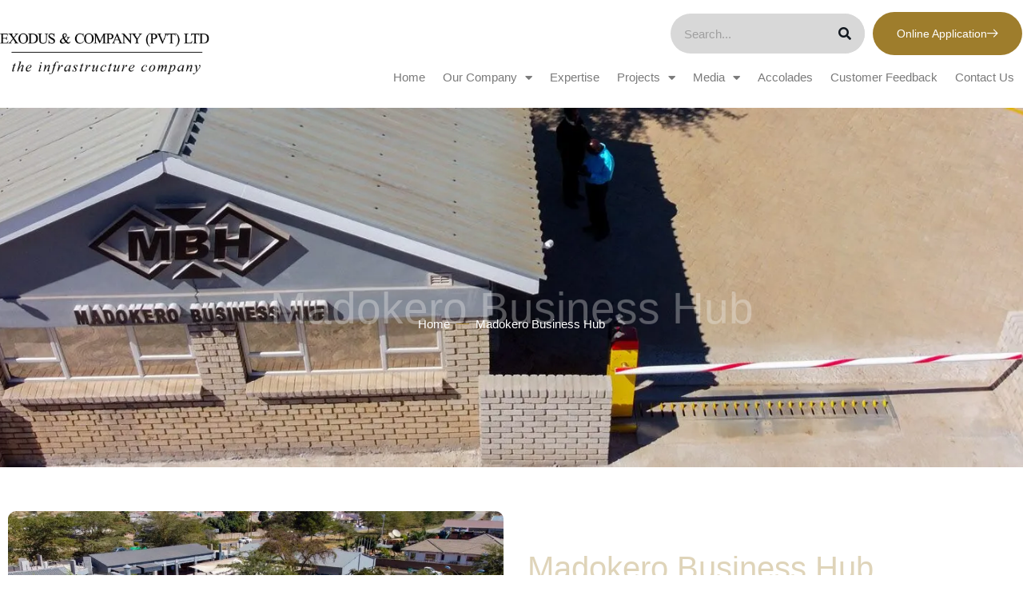

--- FILE ---
content_type: text/html; charset=UTF-8
request_url: https://exodusandcompany.com/madokero-business-hub/
body_size: 67837
content:
<!DOCTYPE html> <html lang="en-US"> <head><script>if(navigator.userAgent.match(/MSIE|Internet Explorer/i)||navigator.userAgent.match(/Trident\/7\..*?rv:11/i)){let e=document.location.href;if(!e.match(/[?&]nonitro/)){if(e.indexOf("?")==-1){if(e.indexOf("#")==-1){document.location.href=e+"?nonitro=1"}else{document.location.href=e.replace("#","?nonitro=1#")}}else{if(e.indexOf("#")==-1){document.location.href=e+"&nonitro=1"}else{document.location.href=e.replace("#","&nonitro=1#")}}}}</script><link rel="preconnect" href="https://www.googletagmanager.com" /><link rel="preconnect" href="https://cdn-gmncn.nitrocdn.com" /><meta charset="UTF-8" /><meta name="viewport" content="width=device-width, initial-scale=1" /><meta name='robots' content='index, follow, max-image-preview:large, max-snippet:-1, max-video-preview:-1' /><title>Madokero Business Hub &#8211; Exodus and Company</title><meta property="og:locale" content="en_US" /><meta property="og:type" content="article" /><meta property="og:title" content="Madokero Business Hub &#8211; Exodus and Company" /><meta property="og:description" content="Home Madokero Business Hub This project involved both the construction of the industrial block and paving of roads and parking areas altogether on a stand measuring 6,500 square metres. Gallery" /><meta property="og:url" content="https://exodusandcompany.com/madokero-business-hub/" /><meta property="og:site_name" content="Exodus and Company" /><meta property="article:publisher" content="https://www.facebook.com/ExodusAndCompany" /><meta property="article:modified_time" content="2022-08-26T13:57:00+00:00" /><meta property="og:image" content="https://exodusandcompany.com/wp-content/uploads/2021/07/hub3-1024x640.jpg" /><meta name="twitter:card" content="summary_large_image" /><meta name="twitter:site" content="@exodus_company" /><meta name="generator" content="WordPress 6.7.4" /><meta name="generator" content="Site Kit by Google 1.160.1" /><meta name="generator" content="Elementor 3.28.0; features: additional_custom_breakpoints, e_local_google_fonts; settings: css_print_method-external, google_font-enabled, font_display-auto" /><meta name="generator" content="Powered by Slider Revolution 6.7.29 - responsive, Mobile-Friendly Slider Plugin for WordPress with comfortable drag and drop interface." /><meta name="msapplication-TileImage" content="https://exodusandcompany.com/wp-content/uploads/2021/07/cropped-favicon-270x270.png" /><meta name="generator" content="NitroPack" /><script>var NPSH,NitroScrollHelper;NPSH=NitroScrollHelper=function(){let e=null;const o=window.sessionStorage.getItem("nitroScrollPos");function t(){let e=JSON.parse(window.sessionStorage.getItem("nitroScrollPos"))||{};if(typeof e!=="object"){e={}}e[document.URL]=window.scrollY;window.sessionStorage.setItem("nitroScrollPos",JSON.stringify(e))}window.addEventListener("scroll",function(){if(e!==null){clearTimeout(e)}e=setTimeout(t,200)},{passive:true});let r={};r.getScrollPos=()=>{if(!o){return 0}const e=JSON.parse(o);return e[document.URL]||0};r.isScrolled=()=>{return r.getScrollPos()>document.documentElement.clientHeight*.5};return r}();</script><script>(function(){var a=false;var e=document.documentElement.classList;var i=navigator.userAgent.toLowerCase();var n=["android","iphone","ipad"];var r=n.length;var o;var d=null;for(var t=0;t<r;t++){o=n[t];if(i.indexOf(o)>-1)d=o;if(e.contains(o)){a=true;e.remove(o)}}if(a&&d){e.add(d);if(d=="iphone"||d=="ipad"){e.add("ios")}}})();</script><script type="text/worker" id="nitro-web-worker">var preloadRequests=0;var remainingCount={};var baseURI="";self.onmessage=function(e){switch(e.data.cmd){case"RESOURCE_PRELOAD":var o=e.data.requestId;remainingCount[o]=0;e.data.resources.forEach(function(e){preload(e,function(o){return function(){console.log(o+" DONE: "+e);if(--remainingCount[o]==0){self.postMessage({cmd:"RESOURCE_PRELOAD",requestId:o})}}}(o));remainingCount[o]++});break;case"SET_BASEURI":baseURI=e.data.uri;break}};async function preload(e,o){if(typeof URL!=="undefined"&&baseURI){try{var a=new URL(e,baseURI);e=a.href}catch(e){console.log("Worker error: "+e.message)}}console.log("Preloading "+e);try{var n=new Request(e,{mode:"no-cors",redirect:"follow"});await fetch(n);o()}catch(a){console.log(a);var r=new XMLHttpRequest;r.responseType="blob";r.onload=o;r.onerror=o;r.open("GET",e,true);r.send()}}</script><script id="nprl">(()=>{if(window.NPRL!=undefined)return;(function(e){var t=e.prototype;t.after||(t.after=function(){var e,t=arguments,n=t.length,r=0,i=this,o=i.parentNode,a=Node,c=String,u=document;if(o!==null){while(r<n){(e=t[r])instanceof a?(i=i.nextSibling)!==null?o.insertBefore(e,i):o.appendChild(e):o.appendChild(u.createTextNode(c(e)));++r}}})})(Element);var e,t;e=t=function(){var t=false;var r=window.URL||window.webkitURL;var i=true;var o=true;var a=2;var c=null;var u=null;var d=true;var s=window.nitroGtmExcludes!=undefined;var l=s?JSON.parse(atob(window.nitroGtmExcludes)).map(e=>new RegExp(e)):[];var f;var m;var v=null;var p=null;var g=null;var h={touch:["touchmove","touchend"],default:["mousemove","click","keydown","wheel"]};var E=true;var y=[];var w=false;var b=[];var S=0;var N=0;var L=false;var T=0;var R=null;var O=false;var A=false;var C=false;var P=[];var I=[];var M=[];var k=[];var x=false;var _={};var j=new Map;var B="noModule"in HTMLScriptElement.prototype;var q=requestAnimationFrame||mozRequestAnimationFrame||webkitRequestAnimationFrame||msRequestAnimationFrame;const D="gtm.js?id=";function H(e,t){if(!_[e]){_[e]=[]}_[e].push(t)}function U(e,t){if(_[e]){var n=0,r=_[e];for(var n=0;n<r.length;n++){r[n].call(this,t)}}}function Y(){(function(e,t){var r=null;var i=function(e){r(e)};var o=null;var a={};var c=null;var u=null;var d=0;e.addEventListener(t,function(r){if(["load","DOMContentLoaded"].indexOf(t)!=-1){if(u){Q(function(){e.triggerNitroEvent(t)})}c=true}else if(t=="readystatechange"){d++;n.ogReadyState=d==1?"interactive":"complete";if(u&&u>=d){n.documentReadyState=n.ogReadyState;Q(function(){e.triggerNitroEvent(t)})}}});e.addEventListener(t+"Nitro",function(e){if(["load","DOMContentLoaded"].indexOf(t)!=-1){if(!c){e.preventDefault();e.stopImmediatePropagation()}else{}u=true}else if(t=="readystatechange"){u=n.documentReadyState=="interactive"?1:2;if(d<u){e.preventDefault();e.stopImmediatePropagation()}}});switch(t){case"load":o="onload";break;case"readystatechange":o="onreadystatechange";break;case"pageshow":o="onpageshow";break;default:o=null;break}if(o){Object.defineProperty(e,o,{get:function(){return r},set:function(n){if(typeof n!=="function"){r=null;e.removeEventListener(t+"Nitro",i)}else{if(!r){e.addEventListener(t+"Nitro",i)}r=n}}})}Object.defineProperty(e,"addEventListener"+t,{value:function(r){if(r!=t||!n.startedScriptLoading||document.currentScript&&document.currentScript.hasAttribute("nitro-exclude")){}else{arguments[0]+="Nitro"}e.ogAddEventListener.apply(e,arguments);a[arguments[1]]=arguments[0]}});Object.defineProperty(e,"removeEventListener"+t,{value:function(t){var n=a[arguments[1]];arguments[0]=n;e.ogRemoveEventListener.apply(e,arguments)}});Object.defineProperty(e,"triggerNitroEvent"+t,{value:function(t,n){n=n||e;var r=new Event(t+"Nitro",{bubbles:true});r.isNitroPack=true;Object.defineProperty(r,"type",{get:function(){return t},set:function(){}});Object.defineProperty(r,"target",{get:function(){return n},set:function(){}});e.dispatchEvent(r)}});if(typeof e.triggerNitroEvent==="undefined"){(function(){var t=e.addEventListener;var n=e.removeEventListener;Object.defineProperty(e,"ogAddEventListener",{value:t});Object.defineProperty(e,"ogRemoveEventListener",{value:n});Object.defineProperty(e,"addEventListener",{value:function(n){var r="addEventListener"+n;if(typeof e[r]!=="undefined"){e[r].apply(e,arguments)}else{t.apply(e,arguments)}},writable:true});Object.defineProperty(e,"removeEventListener",{value:function(t){var r="removeEventListener"+t;if(typeof e[r]!=="undefined"){e[r].apply(e,arguments)}else{n.apply(e,arguments)}}});Object.defineProperty(e,"triggerNitroEvent",{value:function(t,n){var r="triggerNitroEvent"+t;if(typeof e[r]!=="undefined"){e[r].apply(e,arguments)}}})})()}}).apply(null,arguments)}Y(window,"load");Y(window,"pageshow");Y(window,"DOMContentLoaded");Y(document,"DOMContentLoaded");Y(document,"readystatechange");try{var F=new Worker(r.createObjectURL(new Blob([document.getElementById("nitro-web-worker").textContent],{type:"text/javascript"})))}catch(e){var F=new Worker("data:text/javascript;base64,"+btoa(document.getElementById("nitro-web-worker").textContent))}F.onmessage=function(e){if(e.data.cmd=="RESOURCE_PRELOAD"){U(e.data.requestId,e)}};if(typeof document.baseURI!=="undefined"){F.postMessage({cmd:"SET_BASEURI",uri:document.baseURI})}var G=function(e){if(--S==0){Q(K)}};var W=function(e){e.target.removeEventListener("load",W);e.target.removeEventListener("error",W);e.target.removeEventListener("nitroTimeout",W);if(e.type!="nitroTimeout"){clearTimeout(e.target.nitroTimeout)}if(--N==0&&S==0){Q(J)}};var X=function(e){var t=e.textContent;try{var n=r.createObjectURL(new Blob([t.replace(/^(?:<!--)?(.*?)(?:-->)?$/gm,"$1")],{type:"text/javascript"}))}catch(e){var n="data:text/javascript;base64,"+btoa(t.replace(/^(?:<!--)?(.*?)(?:-->)?$/gm,"$1"))}return n};var K=function(){n.documentReadyState="interactive";document.triggerNitroEvent("readystatechange");document.triggerNitroEvent("DOMContentLoaded");if(window.pageYOffset||window.pageXOffset){window.dispatchEvent(new Event("scroll"))}A=true;Q(function(){if(N==0){Q(J)}Q($)})};var J=function(){if(!A||O)return;O=true;R.disconnect();en();n.documentReadyState="complete";document.triggerNitroEvent("readystatechange");window.triggerNitroEvent("load",document);window.triggerNitroEvent("pageshow",document);if(window.pageYOffset||window.pageXOffset||location.hash){let e=typeof history.scrollRestoration!=="undefined"&&history.scrollRestoration=="auto";if(e&&typeof NPSH!=="undefined"&&NPSH.getScrollPos()>0&&window.pageYOffset>document.documentElement.clientHeight*.5){window.scrollTo(0,NPSH.getScrollPos())}else if(location.hash){try{let e=document.querySelector(location.hash);if(e){e.scrollIntoView()}}catch(e){}}}var e=null;if(a==1){e=eo}else{e=eu}Q(e)};var Q=function(e){setTimeout(e,0)};var V=function(e){if(e.type=="touchend"||e.type=="click"){g=e}};var $=function(){if(d&&g){setTimeout(function(e){return function(){var t=function(e,t,n){var r=new Event(e,{bubbles:true,cancelable:true});if(e=="click"){r.clientX=t;r.clientY=n}else{r.touches=[{clientX:t,clientY:n}]}return r};var n;if(e.type=="touchend"){var r=e.changedTouches[0];n=document.elementFromPoint(r.clientX,r.clientY);n.dispatchEvent(t("touchstart"),r.clientX,r.clientY);n.dispatchEvent(t("touchend"),r.clientX,r.clientY);n.dispatchEvent(t("click"),r.clientX,r.clientY)}else if(e.type=="click"){n=document.elementFromPoint(e.clientX,e.clientY);n.dispatchEvent(t("click"),e.clientX,e.clientY)}}}(g),150);g=null}};var z=function(e){if(e.tagName=="SCRIPT"&&!e.hasAttribute("data-nitro-for-id")&&!e.hasAttribute("nitro-document-write")||e.tagName=="IMG"&&(e.hasAttribute("src")||e.hasAttribute("srcset"))||e.tagName=="IFRAME"&&e.hasAttribute("src")||e.tagName=="LINK"&&e.hasAttribute("href")&&e.hasAttribute("rel")&&e.getAttribute("rel")=="stylesheet"){if(e.tagName==="IFRAME"&&e.src.indexOf("about:blank")>-1){return}var t="";switch(e.tagName){case"LINK":t=e.href;break;case"IMG":if(k.indexOf(e)>-1)return;t=e.srcset||e.src;break;default:t=e.src;break}var n=e.getAttribute("type");if(!t&&e.tagName!=="SCRIPT")return;if((e.tagName=="IMG"||e.tagName=="LINK")&&(t.indexOf("data:")===0||t.indexOf("blob:")===0))return;if(e.tagName=="SCRIPT"&&n&&n!=="text/javascript"&&n!=="application/javascript"){if(n!=="module"||!B)return}if(e.tagName==="SCRIPT"){if(k.indexOf(e)>-1)return;if(e.noModule&&B){return}let t=null;if(document.currentScript){if(document.currentScript.src&&document.currentScript.src.indexOf(D)>-1){t=document.currentScript}if(document.currentScript.hasAttribute("data-nitro-gtm-id")){e.setAttribute("data-nitro-gtm-id",document.currentScript.getAttribute("data-nitro-gtm-id"))}}else if(window.nitroCurrentScript){if(window.nitroCurrentScript.src&&window.nitroCurrentScript.src.indexOf(D)>-1){t=window.nitroCurrentScript}}if(t&&s){let n=false;for(const t of l){n=e.src?t.test(e.src):t.test(e.textContent);if(n){break}}if(!n){e.type="text/googletagmanagerscript";let n=t.hasAttribute("data-nitro-gtm-id")?t.getAttribute("data-nitro-gtm-id"):t.id;if(!j.has(n)){j.set(n,[])}let r=j.get(n);r.push(e);return}}if(!e.src){if(e.textContent.length>0){e.textContent+="\n;if(document.currentScript.nitroTimeout) {clearTimeout(document.currentScript.nitroTimeout);}; setTimeout(function() { this.dispatchEvent(new Event('load')); }.bind(document.currentScript), 0);"}else{return}}else{}k.push(e)}if(!e.hasOwnProperty("nitroTimeout")){N++;e.addEventListener("load",W,true);e.addEventListener("error",W,true);e.addEventListener("nitroTimeout",W,true);e.nitroTimeout=setTimeout(function(){console.log("Resource timed out",e);e.dispatchEvent(new Event("nitroTimeout"))},5e3)}}};var Z=function(e){if(e.hasOwnProperty("nitroTimeout")&&e.nitroTimeout){clearTimeout(e.nitroTimeout);e.nitroTimeout=null;e.dispatchEvent(new Event("nitroTimeout"))}};document.documentElement.addEventListener("load",function(e){if(e.target.tagName=="SCRIPT"||e.target.tagName=="IMG"){k.push(e.target)}},true);document.documentElement.addEventListener("error",function(e){if(e.target.tagName=="SCRIPT"||e.target.tagName=="IMG"){k.push(e.target)}},true);var ee=["appendChild","replaceChild","insertBefore","prepend","append","before","after","replaceWith","insertAdjacentElement"];var et=function(){if(s){window._nitro_setTimeout=window.setTimeout;window.setTimeout=function(e,t,...n){let r=document.currentScript||window.nitroCurrentScript;if(!r||r.src&&r.src.indexOf(D)==-1){return window._nitro_setTimeout.call(window,e,t,...n)}return window._nitro_setTimeout.call(window,function(e,t){return function(...n){window.nitroCurrentScript=e;t(...n)}}(r,e),t,...n)}}ee.forEach(function(e){HTMLElement.prototype["og"+e]=HTMLElement.prototype[e];HTMLElement.prototype[e]=function(...t){if(this.parentNode||this===document.documentElement){switch(e){case"replaceChild":case"insertBefore":t.pop();break;case"insertAdjacentElement":t.shift();break}t.forEach(function(e){if(!e)return;if(e.tagName=="SCRIPT"){z(e)}else{if(e.children&&e.children.length>0){e.querySelectorAll("script").forEach(z)}}})}return this["og"+e].apply(this,arguments)}})};var en=function(){if(s&&typeof window._nitro_setTimeout==="function"){window.setTimeout=window._nitro_setTimeout}ee.forEach(function(e){HTMLElement.prototype[e]=HTMLElement.prototype["og"+e]})};var er=async function(){if(o){ef(f);ef(V);if(v){clearTimeout(v);v=null}}if(T===1){L=true;return}else if(T===0){T=-1}n.startedScriptLoading=true;Object.defineProperty(document,"readyState",{get:function(){return n.documentReadyState},set:function(){}});var e=document.documentElement;var t={attributes:true,attributeFilter:["src"],childList:true,subtree:true};R=new MutationObserver(function(e,t){e.forEach(function(e){if(e.type=="childList"&&e.addedNodes.length>0){e.addedNodes.forEach(function(e){if(!document.documentElement.contains(e)){return}if(e.tagName=="IMG"||e.tagName=="IFRAME"||e.tagName=="LINK"){z(e)}})}if(e.type=="childList"&&e.removedNodes.length>0){e.removedNodes.forEach(function(e){if(e.tagName=="IFRAME"||e.tagName=="LINK"){Z(e)}})}if(e.type=="attributes"){var t=e.target;if(!document.documentElement.contains(t)){return}if(t.tagName=="IFRAME"||t.tagName=="LINK"||t.tagName=="IMG"||t.tagName=="SCRIPT"){z(t)}}})});R.observe(e,t);if(!s){et()}await Promise.all(P);var r=b.shift();var i=null;var a=false;while(r){var c;var u=JSON.parse(atob(r.meta));var d=u.delay;if(r.type=="inline"){var l=document.getElementById(r.id);if(l){l.remove()}else{r=b.shift();continue}c=X(l);if(c===false){r=b.shift();continue}}else{c=r.src}if(!a&&r.type!="inline"&&(typeof u.attributes.async!="undefined"||typeof u.attributes.defer!="undefined")){if(i===null){i=r}else if(i===r){a=true}if(!a){b.push(r);r=b.shift();continue}}var m=document.createElement("script");m.src=c;m.setAttribute("data-nitro-for-id",r.id);for(var p in u.attributes){try{if(u.attributes[p]===false){m.setAttribute(p,"")}else{m.setAttribute(p,u.attributes[p])}}catch(e){console.log("Error while setting script attribute",m,e)}}m.async=false;if(u.canonicalLink!=""&&Object.getOwnPropertyDescriptor(m,"src")?.configurable!==false){(e=>{Object.defineProperty(m,"src",{get:function(){return e.canonicalLink},set:function(){}})})(u)}if(d){setTimeout((function(e,t){var n=document.querySelector("[data-nitro-marker-id='"+t+"']");if(n){n.after(e)}else{document.head.appendChild(e)}}).bind(null,m,r.id),d)}else{m.addEventListener("load",G);m.addEventListener("error",G);if(!m.noModule||!B){S++}var g=document.querySelector("[data-nitro-marker-id='"+r.id+"']");if(g){Q(function(e,t){return function(){e.after(t)}}(g,m))}else{Q(function(e){return function(){document.head.appendChild(e)}}(m))}}r=b.shift()}};var ei=function(){var e=document.getElementById("nitro-deferred-styles");var t=document.createElement("div");t.innerHTML=e.textContent;return t};var eo=async function(e){isPreload=e&&e.type=="NitroPreload";if(!isPreload){T=-1;E=false;if(o){ef(f);ef(V);if(v){clearTimeout(v);v=null}}}if(w===false){var t=ei();let e=t.querySelectorAll('style,link[rel="stylesheet"]');w=e.length;if(w){let e=document.getElementById("nitro-deferred-styles-marker");e.replaceWith.apply(e,t.childNodes)}else if(isPreload){Q(ed)}else{es()}}else if(w===0&&!isPreload){es()}};var ea=function(){var e=ei();var t=e.childNodes;var n;var r=[];for(var i=0;i<t.length;i++){n=t[i];if(n.href){r.push(n.href)}}var o="css-preload";H(o,function(e){eo(new Event("NitroPreload"))});if(r.length){F.postMessage({cmd:"RESOURCE_PRELOAD",resources:r,requestId:o})}else{Q(function(){U(o)})}};var ec=function(){if(T===-1)return;T=1;var e=[];var t,n;for(var r=0;r<b.length;r++){t=b[r];if(t.type!="inline"){if(t.src){n=JSON.parse(atob(t.meta));if(n.delay)continue;if(n.attributes.type&&n.attributes.type=="module"&&!B)continue;e.push(t.src)}}}if(e.length){var i="js-preload";H(i,function(e){T=2;if(L){Q(er)}});F.postMessage({cmd:"RESOURCE_PRELOAD",resources:e,requestId:i})}};var eu=function(){while(I.length){style=I.shift();if(style.hasAttribute("nitropack-onload")){style.setAttribute("onload",style.getAttribute("nitropack-onload"));Q(function(e){return function(){e.dispatchEvent(new Event("load"))}}(style))}}while(M.length){style=M.shift();if(style.hasAttribute("nitropack-onerror")){style.setAttribute("onerror",style.getAttribute("nitropack-onerror"));Q(function(e){return function(){e.dispatchEvent(new Event("error"))}}(style))}}};var ed=function(){if(!x){if(i){Q(function(){var e=document.getElementById("nitro-critical-css");if(e){e.remove()}})}x=true;onStylesLoadEvent=new Event("NitroStylesLoaded");onStylesLoadEvent.isNitroPack=true;window.dispatchEvent(onStylesLoadEvent)}};var es=function(){if(a==2){Q(er)}else{eu()}};var el=function(e){m.forEach(function(t){document.addEventListener(t,e,true)})};var ef=function(e){m.forEach(function(t){document.removeEventListener(t,e,true)})};if(s){et()}return{setAutoRemoveCriticalCss:function(e){i=e},registerScript:function(e,t,n){b.push({type:"remote",src:e,id:t,meta:n})},registerInlineScript:function(e,t){b.push({type:"inline",id:e,meta:t})},registerStyle:function(e,t,n){y.push({href:e,rel:t,media:n})},onLoadStyle:function(e){I.push(e);if(w!==false&&--w==0){Q(ed);if(E){E=false}else{es()}}},onErrorStyle:function(e){M.push(e);if(w!==false&&--w==0){Q(ed);if(E){E=false}else{es()}}},loadJs:function(e,t){if(!e.src){var n=X(e);if(n!==false){e.src=n;e.textContent=""}}if(t){Q(function(e,t){return function(){e.after(t)}}(t,e))}else{Q(function(e){return function(){document.head.appendChild(e)}}(e))}},loadQueuedResources:async function(){window.dispatchEvent(new Event("NitroBootStart"));if(p){clearTimeout(p);p=null}window.removeEventListener("load",e.loadQueuedResources);f=a==1?er:eo;if(!o||g){Q(f)}else{if(navigator.userAgent.indexOf(" Edge/")==-1){ea();H("css-preload",ec)}el(f);if(u){if(c){v=setTimeout(f,c)}}else{}}},fontPreload:function(e){var t="critical-fonts";H(t,function(e){document.getElementById("nitro-critical-fonts").type="text/css"});F.postMessage({cmd:"RESOURCE_PRELOAD",resources:e,requestId:t})},boot:function(){if(t)return;t=true;C=typeof NPSH!=="undefined"&&NPSH.isScrolled();let n=document.prerendering;if(location.hash||C||n){o=false}m=h.default.concat(h.touch);p=setTimeout(e.loadQueuedResources,1500);el(V);if(C){e.loadQueuedResources()}else{window.addEventListener("load",e.loadQueuedResources)}},addPrerequisite:function(e){P.push(e)},getTagManagerNodes:function(e){if(!e)return j;return j.get(e)??[]}}}();var n,r;n=r=function(){var t=document.write;return{documentWrite:function(n,r){if(n&&n.hasAttribute("nitro-exclude")){return t.call(document,r)}var i=null;if(n.documentWriteContainer){i=n.documentWriteContainer}else{i=document.createElement("span");n.documentWriteContainer=i}var o=null;if(n){if(n.hasAttribute("data-nitro-for-id")){o=document.querySelector('template[data-nitro-marker-id="'+n.getAttribute("data-nitro-for-id")+'"]')}else{o=n}}i.innerHTML+=r;i.querySelectorAll("script").forEach(function(e){e.setAttribute("nitro-document-write","")});if(!i.parentNode){if(o){o.parentNode.insertBefore(i,o)}else{document.body.appendChild(i)}}var a=document.createElement("span");a.innerHTML=r;var c=a.querySelectorAll("script");if(c.length){c.forEach(function(t){var n=t.getAttributeNames();var r=document.createElement("script");n.forEach(function(e){r.setAttribute(e,t.getAttribute(e))});r.async=false;if(!t.src&&t.textContent){r.textContent=t.textContent}e.loadJs(r,o)})}},TrustLogo:function(e,t){var n=document.getElementById(e);var r=document.createElement("img");r.src=t;n.parentNode.insertBefore(r,n)},documentReadyState:"loading",ogReadyState:document.readyState,startedScriptLoading:false,loadScriptDelayed:function(e,t){setTimeout(function(){var t=document.createElement("script");t.src=e;document.head.appendChild(t)},t)}}}();document.write=function(e){n.documentWrite(document.currentScript,e)};document.writeln=function(e){n.documentWrite(document.currentScript,e+"\n")};window.NPRL=e;window.NitroResourceLoader=t;window.NPh=n;window.NitroPackHelper=r})();</script><template id="nitro-deferred-styles-marker"></template><style id="nitro-fonts">@font-face{font-family:"Font Awesome 5 Free";font-style:normal;font-weight:900;font-display:swap;src:url("https://cdn-gmncn.nitrocdn.com/JoUjlnjgXYlriVNBlWriWEraMNHCYqbd/assets/static/source/rev-d13311c/exodusandcompany.com/wp-content/plugins/elementor/assets/lib/font-awesome/webfonts/fa-solid-900.eot");src:url("https://cdn-gmncn.nitrocdn.com/JoUjlnjgXYlriVNBlWriWEraMNHCYqbd/assets/static/source/rev-d13311c/exodusandcompany.com/wp-content/plugins/elementor/assets/lib/font-awesome/webfonts/fa-solid-900.woff2") format("woff2")}@font-face{font-family:eicons;src:url("https://cdn-gmncn.nitrocdn.com/JoUjlnjgXYlriVNBlWriWEraMNHCYqbd/assets/static/source/rev-d13311c/exodusandcompany.com/wp-content/plugins/elementor/assets/lib/eicons/fonts/33cb2e233d799d9741c7262286ba8a3c.eicons.eot");src:url("https://cdn-gmncn.nitrocdn.com/JoUjlnjgXYlriVNBlWriWEraMNHCYqbd/assets/static/source/rev-d13311c/exodusandcompany.com/wp-content/plugins/elementor/assets/lib/eicons/fonts/33cb2e233d799d9741c7262286ba8a3c.eicons.woff2") format("woff2");font-weight:400;font-style:normal;font-display:swap}@font-face{font-family:"Font Awesome 5 Brands";font-style:normal;font-weight:400;font-display:swap;src:url("https://cdn-gmncn.nitrocdn.com/JoUjlnjgXYlriVNBlWriWEraMNHCYqbd/assets/static/source/rev-d13311c/exodusandcompany.com/wp-content/plugins/elementor/assets/lib/font-awesome/webfonts/fa-brands-400.eot");src:url("https://cdn-gmncn.nitrocdn.com/JoUjlnjgXYlriVNBlWriWEraMNHCYqbd/assets/static/source/rev-d13311c/exodusandcompany.com/wp-content/plugins/elementor/assets/lib/font-awesome/webfonts/fa-brands-400.woff2") format("woff2")}@font-face{font-family:"Font Awesome 5 Free";font-style:normal;font-weight:400;font-display:swap;src:url("https://cdn-gmncn.nitrocdn.com/JoUjlnjgXYlriVNBlWriWEraMNHCYqbd/assets/static/source/rev-d13311c/exodusandcompany.com/wp-content/plugins/elementor/assets/lib/font-awesome/webfonts/fa-regular-400.eot");src:url("https://cdn-gmncn.nitrocdn.com/JoUjlnjgXYlriVNBlWriWEraMNHCYqbd/assets/static/source/rev-d13311c/exodusandcompany.com/wp-content/plugins/elementor/assets/lib/font-awesome/webfonts/fa-regular-400.woff2") format("woff2")}@font-face{font-family:"Font Awesome 5 Free";font-style:normal;font-weight:900;font-display:swap;src:url("https://cdn-gmncn.nitrocdn.com/JoUjlnjgXYlriVNBlWriWEraMNHCYqbd/assets/static/source/rev-d13311c/exodusandcompany.com/wp-content/plugins/elementor/assets/lib/font-awesome/webfonts/fa-solid-900.eot");src:url("https://cdn-gmncn.nitrocdn.com/JoUjlnjgXYlriVNBlWriWEraMNHCYqbd/assets/static/source/rev-d13311c/exodusandcompany.com/wp-content/plugins/elementor/assets/lib/font-awesome/webfonts/fa-solid-900.woff2") format("woff2")}@font-face{font-family:"Happy Icons";src:url("https://cdn-gmncn.nitrocdn.com/JoUjlnjgXYlriVNBlWriWEraMNHCYqbd/assets/static/source/rev-d13311c/exodusandcompany.com/wp-content/plugins/happy-elementor-addons/assets/fonts/happy-icons.woff2") format("woff2");font-weight:normal;font-style:normal;font-display:swap}@font-face{font-family:"FontAwesome";src:url("https://cdn-gmncn.nitrocdn.com/JoUjlnjgXYlriVNBlWriWEraMNHCYqbd/assets/static/source/rev-d13311c/exodusandcompany.com/wp-content/plugins/elementor/assets/lib/font-awesome/fonts/3e6eb37f30ca47e1f854d23f3eb21bc6.fontawesome-webfont.eot");src:url("https://cdn-gmncn.nitrocdn.com/JoUjlnjgXYlriVNBlWriWEraMNHCYqbd/assets/static/source/rev-d13311c/exodusandcompany.com/wp-content/plugins/elementor/assets/lib/font-awesome/fonts/3e6eb37f30ca47e1f854d23f3eb21bc6.fontawesome-webfont.woff2") format("woff2");font-weight:normal;font-style:normal;font-display:swap}@font-face{font-family:"NeueHaasGrotesk";font-style:normal;font-weight:900;font-display:swap;src:url("https://cdn-gmncn.nitrocdn.com/JoUjlnjgXYlriVNBlWriWEraMNHCYqbd/assets/static/source/rev-d13311c/exodusandcompany.com/wp-content/uploads/2020/02/NeueHaasDisplay-Black.ttf") format("truetype")}@font-face{font-family:"NeueHaasGrotesk";font-style:normal;font-weight:800;font-display:swap;src:url("https://cdn-gmncn.nitrocdn.com/JoUjlnjgXYlriVNBlWriWEraMNHCYqbd/assets/static/source/rev-d13311c/exodusandcompany.com/wp-content/uploads/2020/02/NeueHaasDisplay-Bold.ttf") format("truetype")}@font-face{font-family:"NeueHaasGrotesk";font-style:normal;font-weight:500;font-display:swap;src:url("https://cdn-gmncn.nitrocdn.com/JoUjlnjgXYlriVNBlWriWEraMNHCYqbd/assets/static/source/rev-d13311c/exodusandcompany.com/wp-content/uploads/2020/02/NeueHaasDisplay-Roman.ttf") format("truetype")}@font-face{font-family:"Font Awesome 5 Brands";font-style:normal;font-weight:400;font-display:swap;src:url("https://cdn-gmncn.nitrocdn.com/JoUjlnjgXYlriVNBlWriWEraMNHCYqbd/assets/static/source/rev-d13311c/exodusandcompany.com/wp-content/plugins/elementor/assets/lib/font-awesome/webfonts/fa-brands-400.eot");src:url("https://cdn-gmncn.nitrocdn.com/JoUjlnjgXYlriVNBlWriWEraMNHCYqbd/assets/static/source/rev-d13311c/exodusandcompany.com/wp-content/plugins/elementor/assets/lib/font-awesome/webfonts/fa-brands-400.woff2") format("woff2")}</style><style type="text/css" id="nitro-critical-css">@charset "UTF-8";a,body,div,form,h2,html,label,li,span,ul{border:0;font-size:100%;font-style:inherit;font-weight:inherit;margin:0;outline:0;padding:0;vertical-align:baseline}html{-webkit-text-size-adjust:100%;-ms-text-size-adjust:100%}body{margin:0}article,header,main,nav,section{display:block}template{display:none}a{background-color:transparent}a,a:visited{text-decoration:none}img{border:0}button,input{color:inherit;font:inherit;margin:0}button{overflow:visible}button{text-transform:none}button{-webkit-appearance:button}button::-moz-focus-inner,input::-moz-focus-inner{border:0;padding:0}input{line-height:normal}input[type=search]{-webkit-appearance:textfield;box-sizing:content-box}input[type=search]::-webkit-search-cancel-button,input[type=search]::-webkit-search-decoration{-webkit-appearance:none}@media (min-width:544px){.ast-container{max-width:100%}}@media (min-width:768px){.ast-container{max-width:100%}}@media (min-width:992px){.ast-container{max-width:100%}}@media (min-width:1200px){.ast-container{max-width:100%}}.ast-container{margin-left:auto;margin-right:auto;padding-left:20px;padding-right:20px}.ast-container::after{content:"";display:table;clear:both}h2{clear:both}.entry-content h2,h2{color:#808285;font-size:1.7em;line-height:1.3}html{box-sizing:border-box}*,:after,:before{box-sizing:inherit}body{color:#808285;background:#fff;font-style:normal}ul{margin:0 0 1.5em 3em}ul{list-style:disc}li>ul{margin-bottom:0;margin-left:1.5em}i{font-style:italic}img{height:auto;max-width:100%}button,input{color:#808285;font-weight:400;font-size:100%;margin:0;vertical-align:baseline}button,input{line-height:normal}button{border:1px solid;border-color:var(--ast-border-color);border-radius:2px;background:#e6e6e6;padding:.6em 1em .4em;color:#fff}input[type=search]{color:#666;border:1px solid var(--ast-border-color);border-radius:2px;-webkit-appearance:none}a{color:#4169e1}.screen-reader-text{border:0;clip:rect(1px,1px,1px,1px);height:1px;margin:-1px;overflow:hidden;padding:0;position:absolute;width:1px;word-wrap:normal !important}#primary:after,#primary:before,.ast-container:after,.ast-container:before,.clear:after,.clear:before,.site-content:after,.site-content:before,.site-main:after,.site-main:before{content:"";display:table}#primary:after,.ast-container:after,.clear:after,.site-content:after,.site-main:after{clear:both}body{-webkit-font-smoothing:antialiased;-moz-osx-font-smoothing:grayscale}body:not(.logged-in){position:relative}#page{position:relative}a{text-decoration:none}img{vertical-align:middle}.entry-content h2{margin-bottom:20px}input{line-height:1}body,button{line-height:1.8571428571429}body{background-color:#fff}#page{display:block}#primary{display:block;position:relative;float:left;width:100%}#primary{margin:4em 0}.ast-page-builder-template .site-content>.ast-container{max-width:100%;padding:0}.ast-page-builder-template .site-content #primary{padding:0;margin:0}.ast-page-builder-template .entry-header{margin-top:4em;margin-left:auto;margin-right:auto;padding-left:20px;padding-right:20px}.ast-page-builder-template .entry-header.ast-header-without-markup{margin-top:0;margin-bottom:0}.entry-content>:last-child{margin-bottom:0}body{overflow-x:hidden}input[type=search]{color:#666;padding:.75em;height:auto;border-width:1px;border-style:solid;border-color:var(--ast-border-color);border-radius:2px;background:var(--ast-comment-inputs-background);box-shadow:none;box-sizing:border-box}.page .entry-header{margin-bottom:1.5em}.ast-single-post .entry-header.ast-header-without-markup{margin-bottom:0}.entry-header{margin-bottom:1.2em;word-wrap:break-word}.entry-content{word-wrap:break-word}.entry-content::after{display:table;clear:both;content:""}:root{--ast-post-nav-space:0;--ast-container-default-xlg-padding:6.67em;--ast-container-default-lg-padding:5.67em;--ast-container-default-slg-padding:4.34em;--ast-container-default-md-padding:3.34em;--ast-container-default-sm-padding:6.67em;--ast-container-default-xs-padding:2.4em;--ast-container-default-xxs-padding:1.4em;--ast-code-block-background:#eee;--ast-comment-inputs-background:#fafafa;--ast-normal-container-width:1200px;--ast-narrow-container-width:750px;--ast-blog-title-font-weight:normal;--ast-blog-meta-weight:inherit;--ast-global-color-primary:var(--ast-global-color-5);--ast-global-color-secondary:var(--ast-global-color-4);--ast-global-color-alternate-background:var(--ast-global-color-7);--ast-global-color-subtle-background:var(--ast-global-color-6);--ast-bg-style-guide:#f8fafc;--ast-shadow-style-guide:0px 0px 4px 0 rgba(0,0,0,.34);--ast-global-dark-bg-style:#fff;--ast-global-dark-lfs:#fbfbfb;--ast-widget-bg-color:#fafafa;--ast-wc-container-head-bg-color:#fbfbfb;--ast-title-layout-bg:#eee;--ast-search-border-color:#e7e7e7;--ast-lifter-hover-bg:#e6e6e6;--ast-gallery-block-color:#000;--srfm-color-input-label:var(--ast-global-color-2)}html{font-size:93.75%}a{color:#9e7d2c}body,button,input{font-family:-apple-system,BlinkMacSystemFont,Segoe UI,Roboto,Oxygen-Sans,Ubuntu,Cantarell,Helvetica Neue,sans-serif;font-weight:inherit;font-size:15px;font-size:1rem;line-height:var(--ast-body-line-height,1.65em)}h2,.entry-content h2{font-size:32px;font-size:2.1333333333333rem;line-height:1.3em}body,h2,.entry-content h2{color:var(--ast-global-color-3)}input{outline:none}.ast-page-builder-template .site-content>.ast-container{max-width:100%;padding:0}.ast-page-builder-template .site .site-content #primary{padding:0;margin:0}.ast-page-builder-template .entry-header.ast-header-without-markup{margin-top:0;margin-bottom:0}.ast-page-builder-template .entry-header{margin-top:4em;margin-left:auto;margin-right:auto;padding-left:20px;padding-right:20px}@media (max-width:768px){#primary{padding:1.5em 0;margin:0}}.elementor-button-wrapper .elementor-button{border-style:solid;text-decoration:none;border-top-width:0;border-right-width:0;border-left-width:0;border-bottom-width:0}body .elementor-button.elementor-size-sm,body .elementor-button{padding-top:10px;padding-right:40px;padding-bottom:10px;padding-left:40px}.elementor-button-wrapper .elementor-button{border-color:#9e7d2c;background-color:#9e7d2c}.elementor-button-wrapper .elementor-button,.elementor-button-wrapper .elementor-button:visited{color:#fff}.elementor-button-wrapper .elementor-button{line-height:1em}.elementor-widget-heading h2.elementor-heading-title{line-height:1.3em}button{border-style:solid;border-top-width:0;border-right-width:0;border-left-width:0;border-bottom-width:0;color:#fff;border-color:#9e7d2c;background-color:#9e7d2c;padding-top:10px;padding-right:40px;padding-bottom:10px;padding-left:40px;font-family:inherit;font-weight:inherit;line-height:1em}@media (min-width:544px){.ast-container{max-width:100%}}@media (max-width:768px){h2,.entry-content h2{font-size:25px}}@media (max-width:544px){h2,.entry-content h2{font-size:25px}}@media (max-width:768px){html{font-size:85.5%}}@media (max-width:544px){html{font-size:85.5%}}@media (min-width:769px){.ast-container{max-width:1240px}}:root{--ast-global-color-0:#0170b9;--ast-global-color-1:#3a3a3a;--ast-global-color-2:#3a3a3a;--ast-global-color-3:#4b4f58;--ast-global-color-4:#f5f5f5;--ast-global-color-5:#fff;--ast-global-color-6:#e5e5e5;--ast-global-color-7:#424242;--ast-global-color-8:#000}:root{--ast-border-color:#ddd}h2,.entry-content h2{color:var(--ast-global-color-2)}.elementor-widget-heading .elementor-heading-title{margin:0}.elementor-screen-only,.screen-reader-text{top:0 !important}:root{--e-global-color-astglobalcolor0:#0170b9;--e-global-color-astglobalcolor1:#3a3a3a;--e-global-color-astglobalcolor2:#3a3a3a;--e-global-color-astglobalcolor3:#4b4f58;--e-global-color-astglobalcolor4:#f5f5f5;--e-global-color-astglobalcolor5:#fff;--e-global-color-astglobalcolor6:#e5e5e5;--e-global-color-astglobalcolor7:#424242;--e-global-color-astglobalcolor8:#000}:root{--wp--preset--aspect-ratio--square:1;--wp--preset--aspect-ratio--4-3:4/3;--wp--preset--aspect-ratio--3-4:3/4;--wp--preset--aspect-ratio--3-2:3/2;--wp--preset--aspect-ratio--2-3:2/3;--wp--preset--aspect-ratio--16-9:16/9;--wp--preset--aspect-ratio--9-16:9/16;--wp--preset--color--black:#000;--wp--preset--color--cyan-bluish-gray:#abb8c3;--wp--preset--color--white:#fff;--wp--preset--color--pale-pink:#f78da7;--wp--preset--color--vivid-red:#cf2e2e;--wp--preset--color--luminous-vivid-orange:#ff6900;--wp--preset--color--luminous-vivid-amber:#fcb900;--wp--preset--color--light-green-cyan:#7bdcb5;--wp--preset--color--vivid-green-cyan:#00d084;--wp--preset--color--pale-cyan-blue:#8ed1fc;--wp--preset--color--vivid-cyan-blue:#0693e3;--wp--preset--color--vivid-purple:#9b51e0;--wp--preset--color--ast-global-color-0:var(--ast-global-color-0);--wp--preset--color--ast-global-color-1:var(--ast-global-color-1);--wp--preset--color--ast-global-color-2:var(--ast-global-color-2);--wp--preset--color--ast-global-color-3:var(--ast-global-color-3);--wp--preset--color--ast-global-color-4:var(--ast-global-color-4);--wp--preset--color--ast-global-color-5:var(--ast-global-color-5);--wp--preset--color--ast-global-color-6:var(--ast-global-color-6);--wp--preset--color--ast-global-color-7:var(--ast-global-color-7);--wp--preset--color--ast-global-color-8:var(--ast-global-color-8);--wp--preset--gradient--vivid-cyan-blue-to-vivid-purple:linear-gradient(135deg,rgba(6,147,227,1) 0%,#9b51e0 100%);--wp--preset--gradient--light-green-cyan-to-vivid-green-cyan:linear-gradient(135deg,#7adcb4 0%,#00d082 100%);--wp--preset--gradient--luminous-vivid-amber-to-luminous-vivid-orange:linear-gradient(135deg,rgba(252,185,0,1) 0%,rgba(255,105,0,1) 100%);--wp--preset--gradient--luminous-vivid-orange-to-vivid-red:linear-gradient(135deg,rgba(255,105,0,1) 0%,#cf2e2e 100%);--wp--preset--gradient--very-light-gray-to-cyan-bluish-gray:linear-gradient(135deg,#eee 0%,#a9b8c3 100%);--wp--preset--gradient--cool-to-warm-spectrum:linear-gradient(135deg,#4aeadc 0%,#9778d1 20%,#cf2aba 40%,#ee2c82 60%,#fb6962 80%,#fef84c 100%);--wp--preset--gradient--blush-light-purple:linear-gradient(135deg,#ffceec 0%,#9896f0 100%);--wp--preset--gradient--blush-bordeaux:linear-gradient(135deg,#fecda5 0%,#fe2d2d 50%,#6b003e 100%);--wp--preset--gradient--luminous-dusk:linear-gradient(135deg,#ffcb70 0%,#c751c0 50%,#4158d0 100%);--wp--preset--gradient--pale-ocean:linear-gradient(135deg,#fff5cb 0%,#b6e3d4 50%,#33a7b5 100%);--wp--preset--gradient--electric-grass:linear-gradient(135deg,#caf880 0%,#71ce7e 100%);--wp--preset--gradient--midnight:linear-gradient(135deg,#020381 0%,#2874fc 100%);--wp--preset--font-size--small:13px;--wp--preset--font-size--medium:20px;--wp--preset--font-size--large:36px;--wp--preset--font-size--x-large:42px;--wp--preset--spacing--20:.44rem;--wp--preset--spacing--30:.67rem;--wp--preset--spacing--40:1rem;--wp--preset--spacing--50:1.5rem;--wp--preset--spacing--60:2.25rem;--wp--preset--spacing--70:3.38rem;--wp--preset--spacing--80:5.06rem;--wp--preset--shadow--natural:6px 6px 9px rgba(0,0,0,.2);--wp--preset--shadow--deep:12px 12px 50px rgba(0,0,0,.4);--wp--preset--shadow--sharp:6px 6px 0px rgba(0,0,0,.2);--wp--preset--shadow--outlined:6px 6px 0px -3px rgba(255,255,255,1),6px 6px rgba(0,0,0,1);--wp--preset--shadow--crisp:6px 6px 0px rgba(0,0,0,1)}:root{--wp--style--global--content-size:var(--wp--custom--ast-content-width-size);--wp--style--global--wide-size:var(--wp--custom--ast-wide-width-size)}:where(body){margin:0}:root{--wp--style--block-gap:24px}body{padding-top:0px;padding-right:0px;padding-bottom:0px;padding-left:0px}a:where(:not(.wp-element-button)){text-decoration:none}button::-moz-focus-inner{padding:0;border:0}.jet-mega-menu-location{overflow-x:hidden}.elementor-screen-only,.screen-reader-text{height:1px;margin:-1px;overflow:hidden;padding:0;position:absolute;top:-10000em;width:1px;clip:rect(0,0,0,0);border:0}.elementor *,.elementor :after,.elementor :before{box-sizing:border-box}.elementor a{box-shadow:none;text-decoration:none}.elementor img{border:none;border-radius:0;box-shadow:none;height:auto;max-width:100%}.elementor .elementor-background-overlay{inset:0;position:absolute}.elementor-widget-wrap .elementor-element.elementor-widget__width-auto{max-width:100%}.elementor-element{--flex-direction:initial;--flex-wrap:initial;--justify-content:initial;--align-items:initial;--align-content:initial;--gap:initial;--flex-basis:initial;--flex-grow:initial;--flex-shrink:initial;--order:initial;--align-self:initial;align-self:var(--align-self);flex-basis:var(--flex-basis);flex-grow:var(--flex-grow);flex-shrink:var(--flex-shrink);order:var(--order)}.elementor-element:where(.e-con-full,.elementor-widget){align-content:var(--align-content);align-items:var(--align-items);flex-direction:var(--flex-direction);flex-wrap:var(--flex-wrap);gap:var(--row-gap) var(--column-gap);justify-content:var(--justify-content)}.elementor-invisible{visibility:hidden}.elementor-align-center{text-align:center}.elementor-align-right{text-align:right}.elementor-align-right .elementor-button{width:auto}@media (max-width:767px){.elementor-mobile-align-center{text-align:center}.elementor-mobile-align-center .elementor-button{width:auto}}:root{--page-title-display:block}.elementor-section{position:relative}.elementor-section .elementor-container{display:flex;margin-left:auto;margin-right:auto;position:relative}@media (max-width:1024px){.elementor-section .elementor-container{flex-wrap:wrap}}.elementor-section.elementor-section-boxed>.elementor-container{max-width:1140px}.elementor-section.elementor-section-stretched{position:relative;width:100%}.elementor-section.elementor-section-items-middle>.elementor-container{align-items:center}.elementor-widget-wrap{align-content:flex-start;flex-wrap:wrap;position:relative;width:100%}.elementor:not(.elementor-bc-flex-widget) .elementor-widget-wrap{display:flex}.elementor-widget-wrap>.elementor-element{width:100%}.elementor-widget{position:relative}.elementor-widget:not(:last-child){margin-bottom:var(--kit-widget-spacing,20px)}.elementor-widget:not(:last-child).elementor-widget__width-auto{margin-bottom:0}.elementor-column{display:flex;min-height:1px;position:relative}.elementor-column-gap-default>.elementor-column>.elementor-element-populated{padding:10px}.elementor-inner-section .elementor-column-gap-no .elementor-element-populated{padding:0}@media (min-width:768px){.elementor-column.elementor-col-25{width:25%}.elementor-column.elementor-col-50{width:50%}.elementor-column.elementor-col-100{width:100%}}@media (max-width:767px){.elementor-column{width:100%}}@media (prefers-reduced-motion:no-preference){html{scroll-behavior:smooth}}.elementor-heading-title{line-height:1;margin:0;padding:0}.elementor-button{background-color:#69727d;border-radius:3px;color:#fff;display:inline-block;font-size:15px;line-height:1;padding:12px 24px;fill:#fff;text-align:center}.elementor-button:visited{color:#fff}.elementor-button-content-wrapper{display:flex;flex-direction:row;gap:5px;justify-content:center}.elementor-button-icon{display:flex}.elementor-button-text{display:inline-block}.elementor-button span{text-decoration:inherit}@media (max-width:767px){.elementor .elementor-hidden-mobile{display:none}}@media (min-width:768px) and (max-width:1024px){.elementor .elementor-hidden-tablet{display:none}}@media (min-width:1025px) and (max-width:1366px){.elementor .elementor-hidden-laptop{display:none}}@media (min-width:1367px) and (max-width:99999px){.elementor .elementor-hidden-desktop{display:none}}.elementor-widget-image{text-align:center}.elementor-widget-image a{display:inline-block}.elementor-widget-image img{display:inline-block;vertical-align:middle}.elementor-search-form{display:block}.elementor-search-form button,.elementor-search-form input[type=search]{-webkit-appearance:none;-moz-appearance:none;background:none;border:0;display:inline-block;font-size:15px;line-height:1;margin:0;min-width:0;padding:0;vertical-align:middle;white-space:normal}.elementor-search-form button{background-color:#69727d;border-radius:0;color:#fff;font-size:var(--e-search-form-submit-icon-size,16px)}.elementor-search-form__container{border:0 solid transparent;display:flex;min-height:50px;overflow:hidden}.elementor-search-form__container:not(.elementor-search-form--full-screen){background:#f1f2f3}.elementor-search-form__input{color:#3f444b;flex-basis:100%}.elementor-search-form__input::-moz-placeholder{color:inherit;font-family:inherit;opacity:.6}.elementor-search-form__submit{font-size:var(--e-search-form-submit-icon-size,16px)}.elementor-search-form .elementor-search-form__submit{border:none;border-radius:0;color:var(--e-search-form-submit-text-color,#fff)}.fas{-moz-osx-font-smoothing:grayscale;-webkit-font-smoothing:antialiased;display:inline-block;font-style:normal;font-variant:normal;text-rendering:auto;line-height:1}.fa-bars:before{content:""}.fa-caret-down:before{content:""}.fa-search:before{content:""}.fas{font-family:"Font Awesome 5 Free";font-weight:900}.elementor-item:after,.elementor-item:before{display:block;position:absolute}.elementor-item:not(:hover):not(:focus):not(.elementor-item-active):not(.highlighted):after,.elementor-item:not(:hover):not(:focus):not(.elementor-item-active):not(.highlighted):before{opacity:0}.e--pointer-underline .elementor-item:after,.e--pointer-underline .elementor-item:before{background-color:#3f444b;height:3px;left:0;width:100%;z-index:2}.e--pointer-underline .elementor-item:after{bottom:0;content:""}.elementor-nav-menu--main .elementor-nav-menu a{padding:13px 20px}.elementor-nav-menu--main .elementor-nav-menu ul{border-style:solid;border-width:0;padding:0;position:absolute;width:12em}.elementor-nav-menu--layout-horizontal{display:flex}.elementor-nav-menu--layout-horizontal .elementor-nav-menu{display:flex;flex-wrap:wrap}.elementor-nav-menu--layout-horizontal .elementor-nav-menu a{flex-grow:1;white-space:nowrap}.elementor-nav-menu--layout-horizontal .elementor-nav-menu>li{display:flex}.elementor-nav-menu--layout-horizontal .elementor-nav-menu>li ul{top:100% !important}.elementor-nav-menu--layout-horizontal .elementor-nav-menu>li:not(:first-child)>a{margin-inline-start:var(--e-nav-menu-horizontal-menu-item-margin)}.elementor-nav-menu--layout-horizontal .elementor-nav-menu>li:not(:first-child)>ul{left:var(--e-nav-menu-horizontal-menu-item-margin) !important}.elementor-nav-menu--layout-horizontal .elementor-nav-menu>li:not(:last-child)>a{margin-inline-end:var(--e-nav-menu-horizontal-menu-item-margin)}.elementor-nav-menu--layout-horizontal .elementor-nav-menu>li:not(:last-child):after{align-self:center;border-color:var(--e-nav-menu-divider-color,#000);border-left-style:var(--e-nav-menu-divider-style,solid);border-left-width:var(--e-nav-menu-divider-width,2px);content:var(--e-nav-menu-divider-content,none);height:var(--e-nav-menu-divider-height,35%)}.elementor-nav-menu__align-start .elementor-nav-menu{justify-content:flex-start;margin-inline-end:auto}.elementor-nav-menu__align-end .elementor-nav-menu{justify-content:flex-end;margin-inline-start:auto}.elementor-widget-nav-menu .elementor-widget-container{display:flex;flex-direction:column}.elementor-nav-menu{position:relative;z-index:2}.elementor-nav-menu:after{clear:both;content:" ";display:block;font:0/0 serif;height:0;overflow:hidden;visibility:hidden}.elementor-nav-menu,.elementor-nav-menu li,.elementor-nav-menu ul{display:block;line-height:normal;list-style:none;margin:0;padding:0}.elementor-nav-menu ul{display:none}.elementor-nav-menu ul ul a{border-left:16px solid transparent}.elementor-nav-menu ul ul ul a{border-left:24px solid transparent}.elementor-nav-menu a,.elementor-nav-menu li{position:relative}.elementor-nav-menu li{border-width:0}.elementor-nav-menu a{align-items:center;display:flex}.elementor-nav-menu a{line-height:20px;padding:10px 20px}.elementor-nav-menu .sub-arrow{align-items:center;display:flex;line-height:1;margin-block-end:-10px;margin-block-start:-10px;padding:10px;padding-inline-end:0}.elementor-menu-toggle{align-items:center;background-color:rgba(0,0,0,.05);border:0 solid;border-radius:3px;color:#33373d;display:flex;font-size:var(--nav-menu-icon-size,22px);justify-content:center;padding:.25em}.elementor-menu-toggle:not(.elementor-active) .elementor-menu-toggle__icon--close{display:none}.elementor-nav-menu--dropdown{background-color:#fff;font-size:13px}.elementor-nav-menu--dropdown-none .elementor-nav-menu--dropdown{display:none}.elementor-nav-menu--dropdown.elementor-nav-menu__container{margin-top:10px;overflow-x:hidden;overflow-y:auto;transform-origin:top}.elementor-nav-menu--dropdown.elementor-nav-menu__container .elementor-sub-item{font-size:.85em}.elementor-nav-menu--dropdown a{color:#33373d}ul.elementor-nav-menu--dropdown a{border-inline-start:8px solid transparent;text-shadow:none}.elementor-nav-menu--toggle{--menu-height:100vh}.elementor-nav-menu--toggle .elementor-menu-toggle:not(.elementor-active)+.elementor-nav-menu__container{max-height:0;overflow:hidden;transform:scaleY(0)}.elementor-nav-menu--stretch .elementor-nav-menu__container.elementor-nav-menu--dropdown{position:absolute;z-index:9997}@media (max-width:1024px){.elementor-nav-menu--dropdown-tablet .elementor-nav-menu--main{display:none}}@media (min-width:1025px){.elementor-nav-menu--dropdown-tablet .elementor-menu-toggle,.elementor-nav-menu--dropdown-tablet .elementor-nav-menu--dropdown{display:none}.elementor-nav-menu--dropdown-tablet nav.elementor-nav-menu--dropdown.elementor-nav-menu__container{overflow-y:hidden}}.elementor-widget.elementor-icon-list--layout-inline .elementor-widget-container{overflow:hidden}.elementor-widget .elementor-icon-list-items.elementor-inline-items{display:flex;flex-wrap:wrap;margin-left:-8px;margin-right:-8px}.elementor-widget .elementor-icon-list-items.elementor-inline-items .elementor-inline-item{word-break:break-word}.elementor-widget .elementor-icon-list-items.elementor-inline-items .elementor-icon-list-item{margin-left:8px;margin-right:8px}.elementor-widget .elementor-icon-list-items.elementor-inline-items .elementor-icon-list-item:after{border-bottom:0;border-left-width:1px;border-right:0;border-top:0;border-style:solid;height:100%;left:auto;position:relative;right:auto;right:-8px;width:auto}.elementor-widget .elementor-icon-list-items{list-style-type:none;margin:0;padding:0}.elementor-widget .elementor-icon-list-item{margin:0;padding:0;position:relative}.elementor-widget .elementor-icon-list-item:after{bottom:0;position:absolute;width:100%}.elementor-widget .elementor-icon-list-item{align-items:var(--icon-vertical-align,center);display:flex;font-size:inherit}.elementor-widget.elementor-align-center .elementor-icon-list-item{justify-content:center}.elementor-widget.elementor-align-center .elementor-icon-list-item:after{margin:auto}.elementor-widget.elementor-align-center .elementor-inline-items{justify-content:center}.elementor-widget:not(.elementor-align-right) .elementor-icon-list-item:after{left:0}.elementor-widget:not(.elementor-align-left) .elementor-icon-list-item:after{right:0}@media (min-width:-1){.elementor-widget:not(.elementor-widescreen-align-right) .elementor-icon-list-item:after{left:0}.elementor-widget:not(.elementor-widescreen-align-left) .elementor-icon-list-item:after{right:0}}@media (max-width:1366px){.elementor-widget:not(.elementor-laptop-align-right) .elementor-icon-list-item:after{left:0}.elementor-widget:not(.elementor-laptop-align-left) .elementor-icon-list-item:after{right:0}}@media (max-width:-1){.elementor-widget:not(.elementor-tablet_extra-align-right) .elementor-icon-list-item:after{left:0}.elementor-widget:not(.elementor-tablet_extra-align-left) .elementor-icon-list-item:after{right:0}}@media (max-width:1024px){.elementor-widget:not(.elementor-tablet-align-right) .elementor-icon-list-item:after{left:0}.elementor-widget:not(.elementor-tablet-align-left) .elementor-icon-list-item:after{right:0}}@media (max-width:-1){.elementor-widget:not(.elementor-mobile_extra-align-right) .elementor-icon-list-item:after{left:0}.elementor-widget:not(.elementor-mobile_extra-align-left) .elementor-icon-list-item:after{right:0}}@media (max-width:767px){.elementor-widget:not(.elementor-mobile-align-right) .elementor-icon-list-item:after{left:0}.elementor-widget:not(.elementor-mobile-align-left) .elementor-icon-list-item:after{right:0}}.elementor .elementor-element ul.elementor-icon-list-items{padding:0}[class*=" eicon-"]{display:inline-block;font-family:eicons;font-size:inherit;font-weight:400;font-style:normal;font-variant:normal;line-height:1;text-rendering:auto;-webkit-font-smoothing:antialiased;-moz-osx-font-smoothing:grayscale}.eicon-menu-bar:before{content:""}.eicon-close:before{content:""}.elementor-kit-781{--e-global-color-primary:#9e7d2c;--e-global-color-secondary:#54595f;--e-global-color-text:#7a7a7a;--e-global-color-accent:#12181f;--e-global-color-ef740b3:#fefaf1;--e-global-color-d9d49e1:#000;--e-global-color-a3a501d:#222;--e-global-typography-primary-font-family:"Helvetica";--e-global-typography-primary-font-weight:600;--e-global-typography-secondary-font-family:"Helvetica";--e-global-typography-secondary-font-weight:400;--e-global-typography-text-font-family:"Helvetica";--e-global-typography-text-font-weight:400;--e-global-typography-accent-font-family:"Helvetica";--e-global-typography-accent-font-weight:500}.elementor-section.elementor-section-boxed>.elementor-container{max-width:1280px}@media (max-width:1024px){.elementor-section.elementor-section-boxed>.elementor-container{max-width:1024px}}@media (max-width:767px){.elementor-section.elementor-section-boxed>.elementor-container{max-width:767px}}.fas{-moz-osx-font-smoothing:grayscale;-webkit-font-smoothing:antialiased;display:inline-block;font-style:normal;font-variant:normal;text-rendering:auto;line-height:1}.fa-bars:before{content:""}.fa-caret-down:before{content:""}.fa-search:before{content:""}.fas{font-family:"Font Awesome 5 Free"}.fas{font-weight:900}.elementor-column .elementor-spacer-inner{height:var(--spacer-size)}:root{--swiper-theme-color:#007aff}:root{--swiper-navigation-size:44px}.elementor-element{--swiper-theme-color:#000;--swiper-navigation-size:44px;--swiper-pagination-bullet-size:6px;--swiper-pagination-bullet-horizontal-gap:6px}.elementor-gallery__container{min-height:1px}.elementor-gallery-item{border:solid var(--image-border-width) var(--image-border-color);border-radius:var(--image-border-radius);display:block;overflow:hidden;position:relative;text-decoration:none}.elementor-gallery-item__overlay{height:100%;left:0;position:absolute;top:0;width:100%}.elementor-gallery-item__overlay{mix-blend-mode:var(--overlay-mix-blend-mode)}.e-gallery-item{position:relative;flex-grow:0;flex-shrink:0}.e-gallery-image{background-position:center center;background-size:cover;width:100%;transform-origin:center top}.elementor-animated-content{--translate:0,0}.elementor-3670 .elementor-element.elementor-element-52917e3>.elementor-element-populated{margin:0px 50px 0px 50px;--e-column-margin-right:50px;--e-column-margin-left:50px}.elementor-widget-heading .elementor-heading-title{font-family:var(--e-global-typography-primary-font-family),Sans-serif;font-weight:var(--e-global-typography-primary-font-weight);color:var(--e-global-color-primary)}.elementor-3670 .elementor-element.elementor-element-56ea670>.elementor-widget-container{margin:0px 0px 0px 0px}.elementor-3670 .elementor-element.elementor-element-56ea670{text-align:center}.elementor-3670 .elementor-element.elementor-element-56ea670 .elementor-heading-title{font-size:55px;font-weight:400;text-transform:capitalize;color:#f5f5f5}.elementor-widget-icon-list .elementor-icon-list-item:not(:last-child):after{border-color:var(--e-global-color-text)}.elementor-widget-icon-list .elementor-icon-list-item>.elementor-icon-list-text{font-family:var(--e-global-typography-text-font-family),Sans-serif;font-weight:var(--e-global-typography-text-font-weight)}.elementor-widget-icon-list .elementor-icon-list-text{color:var(--e-global-color-secondary)}.elementor-3670 .elementor-element.elementor-element-6a8076d .elementor-icon-list-item:not(:last-child):after{content:"";height:1%;border-color:var(--e-global-color-primary)}.elementor-3670 .elementor-element.elementor-element-6a8076d .elementor-icon-list-items.elementor-inline-items .elementor-icon-list-item:not(:last-child):after{border-left-style:solid}.elementor-3670 .elementor-element.elementor-element-6a8076d .elementor-inline-items .elementor-icon-list-item:not(:last-child):after{border-left-width:16px}.elementor-3670 .elementor-element.elementor-element-6a8076d{--e-icon-list-icon-size:14px;--icon-vertical-offset:0px}.elementor-3670 .elementor-element.elementor-element-6a8076d .elementor-icon-list-text{color:var(--e-global-color-astglobalcolor5)}.elementor-3670 .elementor-element.elementor-element-837b73e:not(.elementor-motion-effects-element-type-background){background-image:url("https://cdn-gmncn.nitrocdn.com/JoUjlnjgXYlriVNBlWriWEraMNHCYqbd/assets/images/optimized/rev-f9e2125/exodusandcompany.com/wp-content/uploads/2021/07/banner.jpg");background-position:center center;background-repeat:no-repeat;background-size:cover}.elementor-3670 .elementor-element.elementor-element-837b73e:not(.elementor-motion-effects-element-type-background).nitro-lazy{background-image:none !important}.elementor-3670 .elementor-element.elementor-element-837b73e>.elementor-background-overlay{background-color:var(--e-global-color-d9d49e1);opacity:.3}.elementor-3670 .elementor-element.elementor-element-837b73e>.elementor-container{min-height:450px}.elementor-3670 .elementor-element.elementor-element-187b4a3{z-index:1}.elementor-3670 .elementor-element.elementor-element-187b4a3 img{border-radius:10px 10px 10px 10px}.elementor-3670 .elementor-element.elementor-element-bb69515>.elementor-element-populated{padding:10px 10px 10px 10px}.elementor-3670 .elementor-element.elementor-element-fd8f56b{z-index:1}.elementor-3670 .elementor-element.elementor-element-f13a920>.elementor-widget-container{margin:0px 0px 0px 0px}.elementor-3670 .elementor-element.elementor-element-f13a920{text-align:left}.elementor-3670 .elementor-element.elementor-element-f13a920 .elementor-heading-title{font-size:40px;font-weight:500;text-transform:capitalize;color:var(--e-global-color-primary)}.elementor-widget-text-editor{font-family:var(--e-global-typography-text-font-family),Sans-serif;font-weight:var(--e-global-typography-text-font-weight);color:var(--e-global-color-text)}.elementor-3670 .elementor-element.elementor-element-83ab9c2{text-align:left;font-size:16px;font-weight:400}.elementor-3670 .elementor-element.elementor-element-08415f7{padding:3em 0em 3em 0em}.elementor-3670 .elementor-element.elementor-element-4cb3bfe{--spacer-size:10px}.elementor-3670 .elementor-element.elementor-element-2be8270>.elementor-widget-container{margin:0px 0px 0px 0px}.elementor-3670 .elementor-element.elementor-element-2be8270{text-align:center}.elementor-3670 .elementor-element.elementor-element-2be8270 .elementor-heading-title{font-size:40px;font-weight:500;text-transform:capitalize;color:var(--e-global-color-d9d49e1)}.elementor-widget-gallery{--galleries-title-color-normal:var(--e-global-color-primary);--galleries-title-color-hover:var(--e-global-color-secondary);--galleries-pointer-bg-color-hover:var(--e-global-color-accent);--gallery-title-color-active:var(--e-global-color-secondary);--galleries-pointer-bg-color-active:var(--e-global-color-accent)}.elementor-3670 .elementor-element.elementor-element-be25aba{--content-text-align:center;--content-padding:20px}.elementor-3670 .elementor-element.elementor-element-3f2a387{padding:0em 0em 3em 0em}:root{--page-title-display:none}@media (min-width:768px){.elementor-3670 .elementor-element.elementor-element-0b540db{width:50%}.elementor-3670 .elementor-element.elementor-element-bb69515{width:49.96%}}@media (max-width:767px){.elementor-3670 .elementor-element.elementor-element-56ea670{text-align:center}.elementor-3670 .elementor-element.elementor-element-56ea670 .elementor-heading-title{font-size:30px}.elementor-3670 .elementor-element.elementor-element-f13a920{text-align:center}.elementor-3670 .elementor-element.elementor-element-f13a920 .elementor-heading-title{font-size:30px}.elementor-3670 .elementor-element.elementor-element-83ab9c2{text-align:left}.elementor-3670 .elementor-element.elementor-element-2be8270 .elementor-heading-title{font-size:30px}}.elementor-5 .elementor-element.elementor-element-1260d60>.elementor-container>.elementor-column>.elementor-widget-wrap{align-content:center;align-items:center}.elementor-5 .elementor-element.elementor-element-48073419.elementor-column.elementor-element[data-element_type="column"]>.elementor-widget-wrap.elementor-element-populated{align-content:center;align-items:center}.elementor-5 .elementor-element.elementor-element-48073419>.elementor-element-populated{margin:0px 0px 0px 0px;--e-column-margin-right:0px;--e-column-margin-left:0px;padding:0px 0px 0px 0px}.elementor-5 .elementor-element.elementor-element-439e1d57 img{width:100%}.elementor-5 .elementor-element.elementor-element-62230db1>.elementor-element-populated{margin:0px 0px 0px 0px;--e-column-margin-right:0px;--e-column-margin-left:0px;padding:0px 0px 0px 0px}.elementor-5 .elementor-element.elementor-element-2df6067a>.elementor-container>.elementor-column>.elementor-widget-wrap{align-content:center;align-items:center}.elementor-5 .elementor-element.elementor-element-dc38d59.elementor-column>.elementor-widget-wrap{justify-content:flex-end}.elementor-widget-search-form input[type="search"].elementor-search-form__input{font-family:var(--e-global-typography-text-font-family),Sans-serif;font-weight:var(--e-global-typography-text-font-weight)}.elementor-widget-search-form .elementor-search-form__input{color:var(--e-global-color-text);fill:var(--e-global-color-text)}.elementor-widget-search-form .elementor-search-form__submit{font-family:var(--e-global-typography-text-font-family),Sans-serif;font-weight:var(--e-global-typography-text-font-weight);background-color:var(--e-global-color-secondary)}.elementor-5 .elementor-element.elementor-element-1e007c1{width:auto;max-width:auto}.elementor-5 .elementor-element.elementor-element-1e007c1 .elementor-search-form__container{min-height:50px}.elementor-5 .elementor-element.elementor-element-1e007c1 .elementor-search-form__submit{min-width:50px;--e-search-form-submit-text-color:var(--e-global-color-accent);background-color:#d8d8d8}.elementor-5 .elementor-element.elementor-element-1e007c1 .elementor-search-form__input{padding-left:calc(50px / 3);padding-right:calc(50px / 3)}.elementor-5 .elementor-element.elementor-element-1e007c1:not(.elementor-search-form--skin-full_screen) .elementor-search-form__container{background-color:#d8d8d8;border-color:var(--e-global-color-d9d49e1);border-width:0px 0px 0px 0px;border-radius:200px}.elementor-widget-button .elementor-button{background-color:var(--e-global-color-accent);font-family:var(--e-global-typography-accent-font-family),Sans-serif;font-weight:var(--e-global-typography-accent-font-weight)}.elementor-5 .elementor-element.elementor-element-8b5fbe1 .elementor-button{background-color:var(--e-global-color-primary);-webkit-box-pack:center;-ms-flex-pack:center;justify-content:center;-webkit-box-align:center;-ms-flex-align:center;align-items:center;display:inline-flex;font-size:14px;font-weight:400;fill:#fff;color:#fff;border-radius:100px 100px 100px 100px;padding:20px 30px 20px 30px}.elementor-5 .elementor-element.elementor-element-8b5fbe1{width:auto;max-width:auto}.elementor-5 .elementor-element.elementor-element-8b5fbe1>.elementor-widget-container{margin:0px 0px 0px 10px}.elementor-5 .elementor-element.elementor-element-8b5fbe1 .elementor-button-content-wrapper{flex-direction:row-reverse}.elementor-5 .elementor-element.elementor-element-8b5fbe1 .elementor-button .elementor-button-content-wrapper{gap:20px}.elementor-5 .elementor-element.elementor-element-0b5a787>.elementor-container>.elementor-column>.elementor-widget-wrap{align-content:flex-end;align-items:flex-end}.elementor-5 .elementor-element.elementor-element-c871942.elementor-column>.elementor-widget-wrap{justify-content:flex-end}.elementor-5 .elementor-element.elementor-element-c871942>.elementor-element-populated{margin:0px 0px 0px 0px;--e-column-margin-right:0px;--e-column-margin-left:0px;padding:0px 0px 0px 0px}.elementor-widget-nav-menu .elementor-nav-menu .elementor-item{font-family:var(--e-global-typography-primary-font-family),Sans-serif;font-weight:var(--e-global-typography-primary-font-weight)}.elementor-widget-nav-menu .elementor-nav-menu--main .elementor-item{color:var(--e-global-color-text);fill:var(--e-global-color-text)}.elementor-widget-nav-menu .elementor-nav-menu--main:not(.e--pointer-framed) .elementor-item:before,.elementor-widget-nav-menu .elementor-nav-menu--main:not(.e--pointer-framed) .elementor-item:after{background-color:var(--e-global-color-accent)}.elementor-widget-nav-menu{--e-nav-menu-divider-color:var(--e-global-color-text)}.elementor-widget-nav-menu .elementor-nav-menu--dropdown .elementor-item,.elementor-widget-nav-menu .elementor-nav-menu--dropdown .elementor-sub-item{font-family:var(--e-global-typography-accent-font-family),Sans-serif;font-weight:var(--e-global-typography-accent-font-weight)}.elementor-5 .elementor-element.elementor-element-7133bf9 .elementor-menu-toggle{margin:0 auto}.elementor-5 .elementor-element.elementor-element-7133bf9 .elementor-nav-menu .elementor-item{font-family:"Helvetica",Sans-serif;font-size:15px;font-weight:400}.elementor-5 .elementor-element.elementor-element-7133bf9 .elementor-nav-menu--main .elementor-item{padding-left:11px;padding-right:11px}.elementor-5 .elementor-element.elementor-element-7133bf9 .elementor-nav-menu--dropdown a,.elementor-5 .elementor-element.elementor-element-7133bf9 .elementor-menu-toggle{color:var(--e-global-color-astglobalcolor5)}.elementor-5 .elementor-element.elementor-element-7133bf9 .elementor-nav-menu--dropdown{background-color:var(--e-global-color-primary)}.elementor-5 .elementor-element.elementor-element-0b5a787{margin-top:5px;margin-bottom:0px}.elementor-5 .elementor-element.elementor-element-1260d60:not(.elementor-motion-effects-element-type-background){background-color:var(--e-global-color-astglobalcolor5)}.elementor-5 .elementor-element.elementor-element-1260d60{padding:5px 0px 5px 0px;z-index:99}.elementor-5 .elementor-element.elementor-element-39791aa>.elementor-container>.elementor-column>.elementor-widget-wrap{align-content:center;align-items:center}.elementor-5 .elementor-element.elementor-element-455fcd48 img{width:100%}.elementor-5 .elementor-element.elementor-element-a0048d9 .elementor-menu-toggle{margin:0 auto;background-color:var(--e-global-color-primary)}.elementor-5 .elementor-element.elementor-element-a0048d9 .elementor-nav-menu .elementor-item{font-family:"TFArrow",Sans-serif}.elementor-5 .elementor-element.elementor-element-a0048d9 div.elementor-menu-toggle{color:var(--e-global-color-astglobalcolor5)}.elementor-5 .elementor-element.elementor-element-770a44a .elementor-button{background-color:var(--e-global-color-primary);-webkit-box-pack:center;-ms-flex-pack:center;justify-content:center;-webkit-box-align:center;-ms-flex-align:center;align-items:center;display:inline-flex;font-size:14px;font-weight:400;fill:#fff;color:#fff;border-radius:100px 100px 100px 100px;padding:15px 30px 15px 30px}.elementor-5 .elementor-element.elementor-element-770a44a .elementor-button-content-wrapper{flex-direction:row-reverse}.elementor-5 .elementor-element.elementor-element-770a44a .elementor-button .elementor-button-content-wrapper{gap:20px}.elementor-5 .elementor-element.elementor-element-7b1d4307:not(.elementor-motion-effects-element-type-background){background-color:#efefef}.elementor-5 .elementor-element.elementor-element-7b1d4307{padding:0px 50px 0px 50px}.elementor-location-header:before,.elementor-location-footer:before{content:"";display:table;clear:both}@media (min-width:768px){.elementor-5 .elementor-element.elementor-element-48073419{width:23.906%}.elementor-5 .elementor-element.elementor-element-62230db1{width:76.094%}.elementor-5 .elementor-element.elementor-element-e847221{width:46.065%}.elementor-5 .elementor-element.elementor-element-dc38d59{width:53.884%}.elementor-5 .elementor-element.elementor-element-c871942{width:100%}}@media (max-width:1366px) and (min-width:768px){.elementor-5 .elementor-element.elementor-element-62230db1{width:80%}}@media (max-width:1366px){.elementor-5 .elementor-element.elementor-element-7133bf9{width:var(--container-widget-width,1018px);max-width:1018px;--container-widget-width:1018px;--container-widget-flex-grow:0}.elementor-5 .elementor-element.elementor-element-1260d60{padding:1em 0em 1em 0em}}@media (max-width:1024px){.elementor-5 .elementor-element.elementor-element-1810bcb>.elementor-element-populated{padding:109px 0px 0px 0px}}@media (max-width:767px){.elementor-5 .elementor-element.elementor-element-48073419{width:80%}.elementor-5 .elementor-element.elementor-element-1260d60{padding:0px 0px 0px 0px}.elementor-5 .elementor-element.elementor-element-2393cb51{width:100%}.elementor-5 .elementor-element.elementor-element-8e1187d{width:80%}.elementor-5 .elementor-element.elementor-element-455fcd48{text-align:left}.elementor-5 .elementor-element.elementor-element-455fcd48 img{width:80%}.elementor-5 .elementor-element.elementor-element-1810bcb{width:20%}.elementor-5 .elementor-element.elementor-element-1810bcb>.elementor-element-populated{padding:0px 0px 0px 0px}.elementor-5 .elementor-element.elementor-element-a0048d9>.elementor-widget-container{margin:0px 0px 0px 0px}.elementor-5 .elementor-element.elementor-element-a0048d9 .elementor-nav-menu .elementor-item{font-size:16px}.elementor-5 .elementor-element.elementor-element-a0048d9{--nav-menu-icon-size:25px}.elementor-5 .elementor-element.elementor-element-a0048d9 .elementor-menu-toggle{border-width:0px;border-radius:100px}.elementor-5 .elementor-element.elementor-element-39791aa{padding:0px 10px 0px 10px}.elementor-5 .elementor-element.elementor-element-7b1d4307{padding:0px 0px 0px 0px}}.hm{font-family:"Happy Icons" !important;speak:none;font-style:normal;font-weight:normal;font-variant:normal;text-transform:none;line-height:1;-webkit-font-smoothing:antialiased;-moz-osx-font-smoothing:grayscale}.hm-arrow-right:before{content:""}.fa-search:before{content:""}.fa-bars:before{content:""}.fa-caret-down:before{content:""}.elementor-1579 .elementor-element.elementor-element-0131887{text-align:left}.elementor-1579 .elementor-element.elementor-element-0131887 img{width:60%}.elementor-1579 .elementor-element.elementor-element-c6a98e9.elementor-column>.elementor-widget-wrap{justify-content:flex-end}.elementor-widget-button .elementor-button{background-color:var(--e-global-color-accent);font-family:var(--e-global-typography-accent-font-family),Sans-serif;font-weight:var(--e-global-typography-accent-font-weight)}.elementor-1579 .elementor-element.elementor-element-5347273 .elementor-button{background-color:var(--e-global-color-primary);-webkit-box-pack:center;-ms-flex-pack:center;justify-content:center;-webkit-box-align:center;-ms-flex-align:center;align-items:center;display:inline-flex;font-size:14px;font-weight:400;fill:#fff;color:#fff;border-radius:100px 100px 100px 100px;padding:20px 30px 20px 30px}.elementor-1579 .elementor-element.elementor-element-5347273{width:auto;max-width:auto}.elementor-1579 .elementor-element.elementor-element-5347273>.elementor-widget-container{margin:0px 0px 0px 10px}.elementor-1579 .elementor-element.elementor-element-5347273 .elementor-button-content-wrapper{flex-direction:row-reverse}.elementor-1579 .elementor-element.elementor-element-5347273 .elementor-button .elementor-button-content-wrapper{gap:20px}.elementor-1579 .elementor-element.elementor-element-77898077:not(.elementor-motion-effects-element-type-background){background-color:var(--e-global-color-astglobalcolor4)}.elementor-1579 .elementor-element.elementor-element-77898077{margin-top:0px;margin-bottom:0px;padding:5em 0em 0em 0em}.elementor-1579 .elementor-element.elementor-element-3524518>.elementor-element-populated{border-style:solid;border-width:0px 0px 0px 0px}.elementor-widget-heading .elementor-heading-title{font-family:var(--e-global-typography-primary-font-family),Sans-serif;font-weight:var(--e-global-typography-primary-font-weight);color:var(--e-global-color-primary)}.elementor-1579 .elementor-element.elementor-element-d7e25ac .elementor-heading-title{font-size:25px;font-weight:500;text-transform:capitalize}.elementor-widget-nav-menu .elementor-nav-menu .elementor-item{font-family:var(--e-global-typography-primary-font-family),Sans-serif;font-weight:var(--e-global-typography-primary-font-weight)}.elementor-widget-nav-menu .elementor-nav-menu--main .elementor-item{color:var(--e-global-color-text);fill:var(--e-global-color-text)}.elementor-widget-nav-menu .elementor-nav-menu--main:not(.e--pointer-framed) .elementor-item:before,.elementor-widget-nav-menu .elementor-nav-menu--main:not(.e--pointer-framed) .elementor-item:after{background-color:var(--e-global-color-accent)}.elementor-widget-nav-menu{--e-nav-menu-divider-color:var(--e-global-color-text)}.elementor-widget-nav-menu .elementor-nav-menu--dropdown .elementor-item,.elementor-widget-nav-menu .elementor-nav-menu--dropdown .elementor-sub-item{font-family:var(--e-global-typography-accent-font-family),Sans-serif;font-weight:var(--e-global-typography-accent-font-weight)}.elementor-1579 .elementor-element.elementor-element-0f665dd .elementor-nav-menu .elementor-item{font-family:"Helvetica",Sans-serif;font-weight:400}.elementor-1579 .elementor-element.elementor-element-02584ca .elementor-heading-title{font-size:25px;font-weight:500;text-transform:capitalize}.elementor-1579 .elementor-element.elementor-element-2805f2e .elementor-nav-menu .elementor-item{font-family:"Helvetica",Sans-serif;font-weight:400}.elementor-1579 .elementor-element.elementor-element-8c262d1 .elementor-heading-title{font-size:25px;font-weight:500;text-transform:capitalize}.elementor-widget-icon-list .elementor-icon-list-item:not(:last-child):after{border-color:var(--e-global-color-text)}.elementor-widget-icon-list .elementor-icon-list-item>.elementor-icon-list-text{font-family:var(--e-global-typography-text-font-family),Sans-serif;font-weight:var(--e-global-typography-text-font-weight)}.elementor-widget-icon-list .elementor-icon-list-text{color:var(--e-global-color-secondary)}.elementor-1579 .elementor-element.elementor-element-945ae11 .elementor-heading-title{font-size:25px;font-weight:500;text-transform:capitalize}.elementor-1579 .elementor-element.elementor-element-84c4423:not(.elementor-motion-effects-element-type-background){background-color:var(--e-global-color-astglobalcolor4)}.elementor-1579 .elementor-element.elementor-element-84c4423{margin-top:0px;margin-bottom:0px;padding:3em 0em 0em 0em}.elementor-location-header:before,.elementor-location-footer:before{content:"";display:table;clear:both}@media (max-width:767px){.elementor-1579 .elementor-element.elementor-element-0131887>.elementor-widget-container{margin:0em 0em 2em 0em}.elementor-1579 .elementor-element.elementor-element-0131887{text-align:center}.elementor-1579 .elementor-element.elementor-element-0131887 img{width:74%}.elementor-1579 .elementor-element.elementor-element-c6a98e9.elementor-column>.elementor-widget-wrap{justify-content:center}.elementor-1579 .elementor-element.elementor-element-5347273>.elementor-widget-container{margin:0px 0px 0px 0px}.elementor-1579 .elementor-element.elementor-element-77898077{padding:1em 1em 1em 1em}.elementor-1579 .elementor-element.elementor-element-d7e25ac>.elementor-widget-container{margin:0px 0px 0px 0px;padding:0px 0px 0px 0px}.elementor-1579 .elementor-element.elementor-element-d7e25ac .elementor-heading-title{font-size:20px}.elementor-1579 .elementor-element.elementor-element-02584ca>.elementor-widget-container{margin:0px 0px 0px 0px;padding:0px 0px 0px 0px}.elementor-1579 .elementor-element.elementor-element-02584ca .elementor-heading-title{font-size:20px}.elementor-1579 .elementor-element.elementor-element-8c262d1>.elementor-widget-container{margin:0px 0px 0px 0px;padding:0px 0px 0px 0px}.elementor-1579 .elementor-element.elementor-element-8c262d1 .elementor-heading-title{font-size:20px}.elementor-1579 .elementor-element.elementor-element-945ae11>.elementor-widget-container{margin:0px 0px 0px 0px;padding:0px 0px 0px 0px}.elementor-1579 .elementor-element.elementor-element-945ae11 .elementor-heading-title{font-size:20px}.elementor-1579 .elementor-element.elementor-element-84c4423{padding:1em 1em 1em 1em}}@media (min-width:768px){.elementor-1579 .elementor-element.elementor-element-3524518{width:21.396%}.elementor-1579 .elementor-element.elementor-element-5f4c030{width:28.262%}.elementor-1579 .elementor-element.elementor-element-2f13e60{width:27.266%}.elementor-1579 .elementor-element.elementor-element-1464db2{width:23.019%}}@media (max-width:1024px) and (min-width:768px){.elementor-1579 .elementor-element.elementor-element-3524518{width:50%}.elementor-1579 .elementor-element.elementor-element-5f4c030{width:50%}.elementor-1579 .elementor-element.elementor-element-1464db2{width:50%}}.hm{font-family:"Happy Icons" !important;speak:none;font-style:normal;font-weight:normal;font-variant:normal;text-transform:none;line-height:1;-webkit-font-smoothing:antialiased;-moz-osx-font-smoothing:grayscale}.hm-arrow-right:before{content:""}.hm{font-family:"Happy Icons" !important;speak:none;font-style:normal;font-weight:normal;font-variant:normal;text-transform:none;line-height:1;-webkit-font-smoothing:antialiased;-moz-osx-font-smoothing:grayscale}.hm-arrow-right:before{content:""}:where(section h1),:where(article h1),:where(nav h1),:where(aside h1){font-size:2em}</style>   <link rel="profile" href="https://gmpg.org/xfn/11" />     <link rel="canonical" href="https://exodusandcompany.com/madokero-business-hub/" />            <script type="application/ld+json" class="yoast-schema-graph">{"@context":"https://schema.org","@graph":[{"@type":"WebPage","@id":"https://exodusandcompany.com/madokero-business-hub/","url":"https://exodusandcompany.com/madokero-business-hub/","name":"Madokero Business Hub &#8211; Exodus and Company","isPartOf":{"@id":"https://exodusandcompany.com/#website"},"primaryImageOfPage":{"@id":"https://exodusandcompany.com/madokero-business-hub/#primaryimage"},"image":{"@id":"https://exodusandcompany.com/madokero-business-hub/#primaryimage"},"thumbnailUrl":"https://exodusandcompany.com/wp-content/uploads/2021/07/hub3-1024x640.jpg","datePublished":"2021-07-09T13:26:31+00:00","dateModified":"2022-08-26T13:57:00+00:00","breadcrumb":{"@id":"https://exodusandcompany.com/madokero-business-hub/#breadcrumb"},"inLanguage":"en-US","potentialAction":[{"@type":"ReadAction","target":["https://exodusandcompany.com/madokero-business-hub/"]}]},{"@type":"ImageObject","inLanguage":"en-US","@id":"https://exodusandcompany.com/madokero-business-hub/#primaryimage","url":"https://exodusandcompany.com/wp-content/uploads/2021/07/hub3.jpg","contentUrl":"https://exodusandcompany.com/wp-content/uploads/2021/07/hub3.jpg","width":1280,"height":800},{"@type":"BreadcrumbList","@id":"https://exodusandcompany.com/madokero-business-hub/#breadcrumb","itemListElement":[{"@type":"ListItem","position":1,"name":"Home","item":"https://exodusandcompany.com/"},{"@type":"ListItem","position":2,"name":"Madokero Business Hub"}]},{"@type":"WebSite","@id":"https://exodusandcompany.com/#website","url":"https://exodusandcompany.com/","name":"Exodus and Company","description":"Constructing your future","publisher":{"@id":"https://exodusandcompany.com/#organization"},"potentialAction":[{"@type":"SearchAction","target":{"@type":"EntryPoint","urlTemplate":"https://exodusandcompany.com/?s={search_term_string}"},"query-input":{"@type":"PropertyValueSpecification","valueRequired":true,"valueName":"search_term_string"}}],"inLanguage":"en-US"},{"@type":"Organization","@id":"https://exodusandcompany.com/#organization","name":"Exodus And Company","url":"https://exodusandcompany.com/","logo":{"@type":"ImageObject","inLanguage":"en-US","@id":"https://exodusandcompany.com/#/schema/logo/image/","url":"https://exodusandcompany.com/wp-content/uploads/2021/02/exodus_and_company_logo.png","contentUrl":"https://exodusandcompany.com/wp-content/uploads/2021/02/exodus_and_company_logo.png","width":387,"height":81,"caption":"Exodus And Company"},"image":{"@id":"https://exodusandcompany.com/#/schema/logo/image/"},"sameAs":["https://www.facebook.com/ExodusAndCompany","https://x.com/exodus_company","https://www.instagram.com/exodusandcompany/"]}]}</script>  <link rel='dns-prefetch' href='//www.googletagmanager.com' /> <link rel="alternate" type="application/rss+xml" title="Exodus and Company &raquo; Feed" href="https://exodusandcompany.com/feed/" /> <link rel="alternate" type="application/rss+xml" title="Exodus and Company &raquo; Comments Feed" href="https://exodusandcompany.com/comments/feed/" />  <template data-nitro-marker-id="a2b1b9ac285fc220cfa3b285c7d4d19b-1"></template> <template data-nitro-marker-id="63ece1669fe6a128057883f851e68e92-1"></template>  <template data-nitro-marker-id="bb2d429d10e8762f5ab3fcba9a9d482f-1"></template>                                         <template data-nitro-marker-id="jquery-core-js"></template> <template data-nitro-marker-id="jquery-migrate-js"></template>  <template data-nitro-marker-id="exactmetrics-frontend-script-js"></template> <template data-nitro-marker-id="exactmetrics-frontend-script-js-extra"></template> <template data-nitro-marker-id="tp-tools-js"></template> <template data-nitro-marker-id="revmin-js"></template> <template data-nitro-marker-id="font-awesome-4-shim-js"></template>   <template data-nitro-marker-id="google_gtagjs-js"></template> <template data-nitro-marker-id="google_gtagjs-js-after"></template> <template data-nitro-marker-id="dom-purify-js"></template> <link rel="https://api.w.org/" href="https://exodusandcompany.com/wp-json/" /><link rel="alternate" title="JSON" type="application/json" href="https://exodusandcompany.com/wp-json/wp/v2/pages/3670" /><link rel="EditURI" type="application/rsd+xml" title="RSD" href="https://exodusandcompany.com/xmlrpc.php?rsd" />  <link rel='shortlink' href='https://exodusandcompany.com/?p=3670' /> <link rel="alternate" title="oEmbed (JSON)" type="application/json+oembed" href="https://exodusandcompany.com/wp-json/oembed/1.0/embed?url=https%3A%2F%2Fexodusandcompany.com%2Fmadokero-business-hub%2F" /> <link rel="alternate" title="oEmbed (XML)" type="text/xml+oembed" href="https://exodusandcompany.com/wp-json/oembed/1.0/embed?url=https%3A%2F%2Fexodusandcompany.com%2Fmadokero-business-hub%2F&#038;format=xml" /> <template data-nitro-marker-id="af2b7239cd61eba85df98f06d4e47c00-1"></template>    <link rel="icon" sizes="32x32" href="https://cdn-gmncn.nitrocdn.com/JoUjlnjgXYlriVNBlWriWEraMNHCYqbd/assets/images/optimized/rev-f9e2125/exodusandcompany.com/wp-content/uploads/2021/07/cropped-favicon-32x32.png" /> <link rel="icon" sizes="192x192" href="https://cdn-gmncn.nitrocdn.com/JoUjlnjgXYlriVNBlWriWEraMNHCYqbd/assets/images/optimized/rev-f9e2125/exodusandcompany.com/wp-content/uploads/2021/07/cropped-favicon-192x192.png" /> <link rel="apple-touch-icon" href="https://cdn-gmncn.nitrocdn.com/JoUjlnjgXYlriVNBlWriWEraMNHCYqbd/assets/images/optimized/rev-f9e2125/exodusandcompany.com/wp-content/uploads/2021/07/cropped-favicon-180x180.png" />  <template data-nitro-marker-id="7c0071ac6bd71be367d08c92f2ab3910-1"></template>  <style id="nitro-smartmenus-style" nitro-exclude>.elementor-widget-nav-menu .elementor-nav-menu--main>.elementor-nav-menu>li.menu-item-has-children>a>span:nth-of-type(2){display:none;}</style><script nitro-exclude>window.IS_NITROPACK=!0;window.NITROPACK_STATE='FRESH';</script><style>.nitro-cover{visibility:hidden!important;}</style><script nitro-exclude>window.nitro_lazySizesConfig=window.nitro_lazySizesConfig||{};window.nitro_lazySizesConfig.lazyClass="nitro-lazy";nitro_lazySizesConfig.srcAttr="nitro-lazy-src";nitro_lazySizesConfig.srcsetAttr="nitro-lazy-srcset";nitro_lazySizesConfig.expand=10;nitro_lazySizesConfig.expFactor=1;nitro_lazySizesConfig.hFac=1;nitro_lazySizesConfig.loadMode=1;nitro_lazySizesConfig.ricTimeout=50;nitro_lazySizesConfig.loadHidden=true;(function(){let t=null;let e=false;let a=false;let i=window.scrollY;let r=Date.now();function n(){window.removeEventListener("scroll",n);window.nitro_lazySizesConfig.expand=300}function o(t){let e=t.timeStamp-r;let a=Math.abs(i-window.scrollY)/e;let n=Math.max(a*200,300);r=t.timeStamp;i=window.scrollY;window.nitro_lazySizesConfig.expand=n}window.addEventListener("scroll",o,{passive:true});window.addEventListener("NitroStylesLoaded",function(){e=true});window.addEventListener("load",function(){a=true});document.addEventListener("lazybeforeunveil",function(t){let e=false;let a=t.target.getAttribute("nitro-lazy-mask");if(a){let i="url("+a+")";t.target.style.maskImage=i;t.target.style.webkitMaskImage=i;e=true}let i=t.target.getAttribute("nitro-lazy-bg");if(i){let a=t.target.style.backgroundImage.replace("[data-uri]",i.replace(/\(/g,"%28").replace(/\)/g,"%29"));if(a===t.target.style.backgroundImage){a="url("+i.replace(/\(/g,"%28").replace(/\)/g,"%29")+")"}t.target.style.backgroundImage=a;e=true}if(t.target.tagName=="VIDEO"){if(t.target.hasAttribute("nitro-lazy-poster")){t.target.setAttribute("poster",t.target.getAttribute("nitro-lazy-poster"))}else if(!t.target.hasAttribute("poster")){t.target.setAttribute("preload","metadata")}e=true}let r=t.target.getAttribute("data-nitro-fragment-id");if(r){if(!window.loadNitroFragment(r,"lazy")){t.preventDefault();return false}}if(t.target.classList.contains("av-animated-generic")){t.target.classList.add("avia_start_animation","avia_start_delayed_animation");e=true}if(!e){let e=t.target.tagName.toLowerCase();if(e!=="img"&&e!=="iframe"){t.target.querySelectorAll("img[nitro-lazy-src],img[nitro-lazy-srcset]").forEach(function(t){t.classList.add("nitro-lazy")})}}})})();</script><script id="nitro-lazyloader">(function(e,t){if(typeof module=="object"&&module.exports){module.exports=lazySizes}else{e.lazySizes=t(e,e.document,Date)}})(window,function e(e,t,r){"use strict";if(!e.IntersectionObserver||!t.getElementsByClassName||!e.MutationObserver){return}var i,n;var a=t.documentElement;var s=e.HTMLPictureElement;var o="addEventListener";var l="getAttribute";var c=e[o].bind(e);var u=e.setTimeout;var f=e.requestAnimationFrame||u;var d=e.requestIdleCallback||u;var v=/^picture$/i;var m=["load","error","lazyincluded","_lazyloaded"];var g=Array.prototype.forEach;var p=function(e,t){return e.classList.contains(t)};var z=function(e,t){e.classList.add(t)};var h=function(e,t){e.classList.remove(t)};var y=function(e,t,r){var i=r?o:"removeEventListener";if(r){y(e,t)}m.forEach(function(r){e[i](r,t)})};var b=function(e,r,n,a,s){var o=t.createEvent("CustomEvent");if(!n){n={}}n.instance=i;o.initCustomEvent(r,!a,!s,n);e.dispatchEvent(o);return o};var C=function(t,r){var i;if(!s&&(i=e.picturefill||n.pf)){i({reevaluate:true,elements:[t]})}else if(r&&r.src){t.src=r.src}};var w=function(e,t){return(getComputedStyle(e,null)||{})[t]};var E=function(e,t,r){r=r||e.offsetWidth;while(r<n.minSize&&t&&!e._lazysizesWidth){r=t.offsetWidth;t=t.parentNode}return r};var A=function(){var e,r;var i=[];var n=function(){var t;e=true;r=false;while(i.length){t=i.shift();t[0].apply(t[1],t[2])}e=false};return function(a){if(e){a.apply(this,arguments)}else{i.push([a,this,arguments]);if(!r){r=true;(t.hidden?u:f)(n)}}}}();var x=function(e,t){return t?function(){A(e)}:function(){var t=this;var r=arguments;A(function(){e.apply(t,r)})}};var L=function(e){var t;var i=0;var a=n.throttleDelay;var s=n.ricTimeout;var o=function(){t=false;i=r.now();e()};var l=d&&s>49?function(){d(o,{timeout:s});if(s!==n.ricTimeout){s=n.ricTimeout}}:x(function(){u(o)},true);return function(e){var n;if(e=e===true){s=33}if(t){return}t=true;n=a-(r.now()-i);if(n<0){n=0}if(e||n<9){l()}else{u(l,n)}}};var T=function(e){var t,i;var n=99;var a=function(){t=null;e()};var s=function(){var e=r.now()-i;if(e<n){u(s,n-e)}else{(d||a)(a)}};return function(){i=r.now();if(!t){t=u(s,n)}}};var _=function(){var i,s;var o,f,d,m;var E;var T=new Set;var _=new Map;var M=/^img$/i;var R=/^iframe$/i;var W="onscroll"in e&&!/glebot/.test(navigator.userAgent);var O=0;var S=0;var F=function(e){O--;if(S){S--}if(e&&e.target){y(e.target,F)}if(!e||O<0||!e.target){O=0;S=0}if(G.length&&O-S<1&&O<3){u(function(){while(G.length&&O-S<1&&O<4){J({target:G.shift()})}})}};var I=function(e){if(E==null){E=w(t.body,"visibility")=="hidden"}return E||!(w(e.parentNode,"visibility")=="hidden"&&w(e,"visibility")=="hidden")};var P=function(e){z(e.target,n.loadedClass);h(e.target,n.loadingClass);h(e.target,n.lazyClass);y(e.target,D)};var B=x(P);var D=function(e){B({target:e.target})};var $=function(e,t){try{e.contentWindow.location.replace(t)}catch(r){e.src=t}};var k=function(e){var t;var r=e[l](n.srcsetAttr);if(t=n.customMedia[e[l]("data-media")||e[l]("media")]){e.setAttribute("media",t)}if(r){e.setAttribute("srcset",r)}};var q=x(function(e,t,r,i,a){var s,o,c,f,m,p;if(!(m=b(e,"lazybeforeunveil",t)).defaultPrevented){if(i){if(r){z(e,n.autosizesClass)}else{e.setAttribute("sizes",i)}}o=e[l](n.srcsetAttr);s=e[l](n.srcAttr);if(a){c=e.parentNode;f=c&&v.test(c.nodeName||"")}p=t.firesLoad||"src"in e&&(o||s||f);m={target:e};if(p){y(e,F,true);clearTimeout(d);d=u(F,2500);z(e,n.loadingClass);y(e,D,true)}if(f){g.call(c.getElementsByTagName("source"),k)}if(o){e.setAttribute("srcset",o)}else if(s&&!f){if(R.test(e.nodeName)){$(e,s)}else{e.src=s}}if(o||f){C(e,{src:s})}}A(function(){if(e._lazyRace){delete e._lazyRace}if(!p||e.complete){if(p){F(m)}else{O--}P(m)}})});var H=function(e){if(n.isPaused)return;var t,r;var a=M.test(e.nodeName);var o=a&&(e[l](n.sizesAttr)||e[l]("sizes"));var c=o=="auto";if(c&&a&&(e.src||e.srcset)&&!e.complete&&!p(e,n.errorClass)){return}t=b(e,"lazyunveilread").detail;if(c){N.updateElem(e,true,e.offsetWidth)}O++;if((r=G.indexOf(e))!=-1){G.splice(r,1)}_.delete(e);T.delete(e);i.unobserve(e);s.unobserve(e);q(e,t,c,o,a)};var j=function(e){var t,r;for(t=0,r=e.length;t<r;t++){if(e[t].isIntersecting===false){continue}H(e[t].target)}};var G=[];var J=function(e,r){var i,n,a,s;for(n=0,a=e.length;n<a;n++){if(r&&e[n].boundingClientRect.width>0&&e[n].boundingClientRect.height>0){_.set(e[n].target,{rect:e[n].boundingClientRect,scrollTop:t.documentElement.scrollTop,scrollLeft:t.documentElement.scrollLeft})}if(e[n].boundingClientRect.bottom<=0&&e[n].boundingClientRect.right<=0&&e[n].boundingClientRect.left<=0&&e[n].boundingClientRect.top<=0){continue}if(!e[n].isIntersecting){continue}s=e[n].target;if(O-S<1&&O<4){S++;H(s)}else if((i=G.indexOf(s))==-1){G.push(s)}else{G.splice(i,1)}}};var K=function(){var e,t;for(e=0,t=o.length;e<t;e++){if(!o[e]._lazyAdd&&!o[e].classList.contains(n.loadedClass)){o[e]._lazyAdd=true;i.observe(o[e]);s.observe(o[e]);T.add(o[e]);if(!W){H(o[e])}}}};var Q=function(){if(n.isPaused)return;if(_.size===0)return;const r=t.documentElement.scrollTop;const i=t.documentElement.scrollLeft;E=null;const a=r+e.innerHeight+n.expand;const s=i+e.innerWidth+n.expand*n.hFac;const o=r-n.expand;const l=(i-n.expand)*n.hFac;for(let e of _){const[t,r]=e;const i=r.rect.top+r.scrollTop;const n=r.rect.bottom+r.scrollTop;const c=r.rect.left+r.scrollLeft;const u=r.rect.right+r.scrollLeft;if(n>=o&&i<=a&&u>=l&&c<=s&&I(t)){H(t)}}};return{_:function(){m=r.now();o=t.getElementsByClassName(n.lazyClass);i=new IntersectionObserver(j);s=new IntersectionObserver(J,{rootMargin:n.expand+"px "+n.expand*n.hFac+"px"});const e=new ResizeObserver(e=>{if(T.size===0)return;s.disconnect();s=new IntersectionObserver(J,{rootMargin:n.expand+"px "+n.expand*n.hFac+"px"});_=new Map;for(let e of T){s.observe(e)}});e.observe(t.documentElement);c("scroll",L(Q),true);new MutationObserver(K).observe(a,{childList:true,subtree:true,attributes:true});K()},unveil:H}}();var N=function(){var e;var r=x(function(e,t,r,i){var n,a,s;e._lazysizesWidth=i;i+="px";e.setAttribute("sizes",i);if(v.test(t.nodeName||"")){n=t.getElementsByTagName("source");for(a=0,s=n.length;a<s;a++){n[a].setAttribute("sizes",i)}}if(!r.detail.dataAttr){C(e,r.detail)}});var i=function(e,t,i){var n;var a=e.parentNode;if(a){i=E(e,a,i);n=b(e,"lazybeforesizes",{width:i,dataAttr:!!t});if(!n.defaultPrevented){i=n.detail.width;if(i&&i!==e._lazysizesWidth){r(e,a,n,i)}}}};var a=function(){var t;var r=e.length;if(r){t=0;for(;t<r;t++){i(e[t])}}};var s=T(a);return{_:function(){e=t.getElementsByClassName(n.autosizesClass);c("resize",s)},checkElems:s,updateElem:i}}();var M=function(){if(!M.i){M.i=true;N._();_._()}};(function(){var t;var r={lazyClass:"lazyload",lazyWaitClass:"lazyloadwait",loadedClass:"lazyloaded",loadingClass:"lazyloading",preloadClass:"lazypreload",errorClass:"lazyerror",autosizesClass:"lazyautosizes",srcAttr:"data-src",srcsetAttr:"data-srcset",sizesAttr:"data-sizes",minSize:40,customMedia:{},init:true,hFac:.8,loadMode:2,expand:400,ricTimeout:0,throttleDelay:125,isPaused:false};n=e.nitro_lazySizesConfig||e.nitro_lazysizesConfig||{};for(t in r){if(!(t in n)){n[t]=r[t]}}u(function(){if(n.init){M()}})})();i={cfg:n,autoSizer:N,loader:_,init:M,uP:C,aC:z,rC:h,hC:p,fire:b,gW:E,rAF:A};return i});</script><script nitro-exclude>(function(){var t={childList:false,attributes:true,subtree:false,attributeFilter:["src"],attributeOldValue:true};var e=null;var r=[];function n(t){let n=r.indexOf(t);if(n>-1){r.splice(n,1);e.disconnect();a()}t.src=t.getAttribute("nitro-og-src");t.parentNode.querySelector(".nitro-removable-overlay")?.remove()}function i(){if(!e){e=new MutationObserver(function(t,e){t.forEach(t=>{if(t.type=="attributes"&&t.attributeName=="src"){let r=t.target;let n=r.getAttribute("nitro-og-src");let i=r.src;if(i!=n&&t.oldValue!==null){e.disconnect();let o=i.replace(t.oldValue,"");if(i.indexOf("data:")===0&&["?","&"].indexOf(o.substr(0,1))>-1){if(n.indexOf("?")>-1){r.setAttribute("nitro-og-src",n+"&"+o.substr(1))}else{r.setAttribute("nitro-og-src",n+"?"+o.substr(1))}}r.src=t.oldValue;a()}}})})}return e}function o(e){i().observe(e,t)}function a(){r.forEach(o)}window.addEventListener("message",function(t){if(t.data.action&&t.data.action==="playBtnClicked"){var e=document.getElementsByTagName("iframe");for(var r=0;r<e.length;r++){if(t.source===e[r].contentWindow){n(e[r])}}}});document.addEventListener("DOMContentLoaded",function(){document.querySelectorAll("iframe[nitro-og-src]").forEach(t=>{r.push(t)});a()})})();</script><script data-cfasync="false" data-wpfc-render="false" id="63ece1669fe6a128057883f851e68e92-1" type="nitropack/inlinescript" class="nitropack-inline-script">var em_version="8.3.2";var em_track_user=true;var em_no_track_reason="";var ExactMetricsDefaultLocations={"page_location":"https://exodusandcompany.com/madokero-business-hub/"};if(typeof ExactMetricsPrivacyGuardFilter==="function"){var e=typeof ExactMetricsExcludeQuery==="object"?ExactMetricsPrivacyGuardFilter(ExactMetricsExcludeQuery):ExactMetricsPrivacyGuardFilter(ExactMetricsDefaultLocations)}else{var e=typeof ExactMetricsExcludeQuery==="object"?ExactMetricsExcludeQuery:ExactMetricsDefaultLocations}var disableStrs=["ga-disable-G-DQBFHSTG57"];function __gtagTrackerIsOptedOut(){for(var e=0;e<disableStrs.length;e++){if(document.cookie.indexOf(disableStrs[e]+"=true")>-1){return true}}return false}if(__gtagTrackerIsOptedOut()){for(var t=0;t<disableStrs.length;t++){window[disableStrs[t]]=true}}function __gtagTrackerOptout(){for(var e=0;e<disableStrs.length;e++){document.cookie=disableStrs[e]+"=true; expires=Thu, 31 Dec 2099 23:59:59 UTC; path=/";window[disableStrs[e]]=true}}if("undefined"===typeof r){function r(){__gtagTrackerOptout()}}window.dataLayer=window.dataLayer||[];window.ExactMetricsDualTracker={helpers:{},trackers:{}};if(em_track_user){function a(){dataLayer.push(arguments)}function n(e,t,r){if(!r){r={}}if(r.send_to){a.apply(null,arguments);return}if(e==="event"){r.send_to=exactmetrics_frontend.v4_id;var n=t;if(typeof r["event_category"]!=="undefined"){n=r["event_category"]+":"+t}if(typeof ExactMetricsDualTracker.trackers[n]!=="undefined"){ExactMetricsDualTracker.trackers[n](r)}else{a("event",t,r)}}else{a.apply(null,arguments)}}n("js",new Date);n("set",{"developer_id.dNDMyYj":true});if(e.page_location){n("set",e)}n("config","G-DQBFHSTG57",{"forceSSL":"true"});window.gtag=n;(function(){var e=function(){return null};var t=function(){return new r};var r=function(){return null};var a=r.prototype;a.get=e;a.set=e;a.send=function(){var e=Array.prototype.slice.call(arguments);e.unshift("send");i.apply(null,e)};var i=function(){var e=arguments.length;if(e===0){return}var t=arguments[e-1];if(typeof t!=="object"||t===null||typeof t.hitCallback!=="function"){if("send"===arguments[0]){var r,a=false,i;if("event"===arguments[1]){if("undefined"!==typeof arguments[3]){a={"eventAction":arguments[3],"eventCategory":arguments[2],"eventLabel":arguments[4],"value":arguments[5]?arguments[5]:1}}}if("pageview"===arguments[1]){if("undefined"!==typeof arguments[2]){a={"eventAction":"page_view","page_path":arguments[2]}}}if(typeof arguments[2]==="object"){a=arguments[2]}if(typeof arguments[5]==="object"){Object.assign(a,arguments[5])}if("undefined"!==typeof arguments[1].hitType){a=arguments[1];if("pageview"===a.hitType){a.eventAction="page_view"}}if(a){i="timing"===arguments[1].hitType?"timing_complete":a.eventAction;r=o(a);n("event",i,r)}}return}function o(e){var t,r={};var a={"eventCategory":"event_category","eventAction":"event_action","eventLabel":"event_label","eventValue":"event_value","nonInteraction":"non_interaction","timingCategory":"event_category","timingVar":"name","timingValue":"value","timingLabel":"event_label","page":"page_path","location":"page_location","title":"page_title","referrer":"page_referrer"};for(t in e){if(!(!e.hasOwnProperty(t)||!a.hasOwnProperty(t))){r[a[t]]=e[t]}else{r[t]=e[t]}}return r}try{t.hitCallback()}catch(e){}};i.create=t;i.getByName=t;i.getAll=function(){return[]};i.remove=e;i.loaded=true;window["__gaTracker"]=i})()}else{console.log("");(function(){function e(){return null}window["__gtagTracker"]=e;window["gtag"]=e})()}</script><script id="bb2d429d10e8762f5ab3fcba9a9d482f-1" type="nitropack/inlinescript" class="nitropack-inline-script">
window._wpemojiSettings = {"baseUrl":"https:\/\/s.w.org\/images\/core\/emoji\/15.0.3\/72x72\/","ext":".png","svgUrl":"https:\/\/s.w.org\/images\/core\/emoji\/15.0.3\/svg\/","svgExt":".svg","source":{"concatemoji":"https:\/\/exodusandcompany.com\/wp-includes\/js\/wp-emoji-release.min.js?ver=6.7.4"}};
/*! This file is auto-generated */
!function(i,n){var o,s,e;function c(e){try{var t={supportTests:e,timestamp:(new Date).valueOf()};sessionStorage.setItem(o,JSON.stringify(t))}catch(e){}}function p(e,t,n){e.clearRect(0,0,e.canvas.width,e.canvas.height),e.fillText(t,0,0);var t=new Uint32Array(e.getImageData(0,0,e.canvas.width,e.canvas.height).data),r=(e.clearRect(0,0,e.canvas.width,e.canvas.height),e.fillText(n,0,0),new Uint32Array(e.getImageData(0,0,e.canvas.width,e.canvas.height).data));return t.every(function(e,t){return e===r[t]})}function u(e,t,n){switch(t){case"flag":return n(e,"\ud83c\udff3\ufe0f\u200d\u26a7\ufe0f","\ud83c\udff3\ufe0f\u200b\u26a7\ufe0f")?!1:!n(e,"\ud83c\uddfa\ud83c\uddf3","\ud83c\uddfa\u200b\ud83c\uddf3")&&!n(e,"\ud83c\udff4\udb40\udc67\udb40\udc62\udb40\udc65\udb40\udc6e\udb40\udc67\udb40\udc7f","\ud83c\udff4\u200b\udb40\udc67\u200b\udb40\udc62\u200b\udb40\udc65\u200b\udb40\udc6e\u200b\udb40\udc67\u200b\udb40\udc7f");case"emoji":return!n(e,"\ud83d\udc26\u200d\u2b1b","\ud83d\udc26\u200b\u2b1b")}return!1}function f(e,t,n){var r="undefined"!=typeof WorkerGlobalScope&&self instanceof WorkerGlobalScope?new OffscreenCanvas(300,150):i.createElement("canvas"),a=r.getContext("2d",{willReadFrequently:!0}),o=(a.textBaseline="top",a.font="600 32px Arial",{});return e.forEach(function(e){o[e]=t(a,e,n)}),o}function t(e){var t=i.createElement("script");t.src=e,t.defer=!0,i.head.appendChild(t)}"undefined"!=typeof Promise&&(o="wpEmojiSettingsSupports",s=["flag","emoji"],n.supports={everything:!0,everythingExceptFlag:!0},e=new Promise(function(e){i.addEventListener("DOMContentLoaded",e,{once:!0})}),new Promise(function(t){var n=function(){try{var e=JSON.parse(sessionStorage.getItem(o));if("object"==typeof e&&"number"==typeof e.timestamp&&(new Date).valueOf()<e.timestamp+604800&&"object"==typeof e.supportTests)return e.supportTests}catch(e){}return null}();if(!n){if("undefined"!=typeof Worker&&"undefined"!=typeof OffscreenCanvas&&"undefined"!=typeof URL&&URL.createObjectURL&&"undefined"!=typeof Blob)try{var e="postMessage("+f.toString()+"("+[JSON.stringify(s),u.toString(),p.toString()].join(",")+"));",r=new Blob([e],{type:"text/javascript"}),a=new Worker(URL.createObjectURL(r),{name:"wpTestEmojiSupports"});return void(a.onmessage=function(e){c(n=e.data),a.terminate(),t(n)})}catch(e){}c(n=f(s,u,p))}t(n)}).then(function(e){for(var t in e)n.supports[t]=e[t],n.supports.everything=n.supports.everything&&n.supports[t],"flag"!==t&&(n.supports.everythingExceptFlag=n.supports.everythingExceptFlag&&n.supports[t]);n.supports.everythingExceptFlag=n.supports.everythingExceptFlag&&!n.supports.flag,n.DOMReady=!1,n.readyCallback=function(){n.DOMReady=!0}}).then(function(){return e}).then(function(){var e;n.supports.everything||(n.readyCallback(),(e=n.source||{}).concatemoji?t(e.concatemoji):e.wpemoji&&e.twemoji&&(t(e.twemoji),t(e.wpemoji)))}))}((window,document),window._wpemojiSettings);
</script><script data-cfasync="false" data-wpfc-render="false" id="exactmetrics-frontend-script-js-extra" type="nitropack/inlinescript" class="nitropack-inline-script">var exactmetrics_frontend = {"js_events_tracking":"true","download_extensions":"zip,mp3,mpeg,pdf,docx,pptx,xlsx,rar","inbound_paths":"[{\"path\":\"\\\/go\\\/\",\"label\":\"affiliate\"},{\"path\":\"\\\/recommend\\\/\",\"label\":\"affiliate\"}]","home_url":"https:\/\/exodusandcompany.com","hash_tracking":"false","v4_id":"G-DQBFHSTG57"};</script><script id="google_gtagjs-js-after" type="nitropack/inlinescript" class="nitropack-inline-script">
window.dataLayer = window.dataLayer || [];function gtag(){dataLayer.push(arguments);}
gtag("set","linker",{"domains":["exodusandcompany.com"]});
gtag("js", new Date());
gtag("set", "developer_id.dZTNiMT", true);
gtag("config", "GT-T94TGFJB");
 window._googlesitekit = window._googlesitekit || {}; window._googlesitekit.throttledEvents = []; window._googlesitekit.gtagEvent = (name, data) => { var key = JSON.stringify( { name, data } ); if ( !! window._googlesitekit.throttledEvents[ key ] ) { return; } window._googlesitekit.throttledEvents[ key ] = true; setTimeout( () => { delete window._googlesitekit.throttledEvents[ key ]; }, 5 ); gtag( "event", name, { ...data, event_source: "site-kit" } ); };
</script><script id="af2b7239cd61eba85df98f06d4e47c00-1" type="nitropack/inlinescript" class="nitropack-inline-script">
     "use strict";
     var amoTeamVars                      = {};
     amoTeamVars.teamSC                   = [];
     amoTeamVars.memberSC                 = [];
     amoTeamVars[ 'panel-alt-scroll' ]    = 0;
     amoTeamVars[ 'thumbs-clear-events' ] = 1;
   </script><script id="7c0071ac6bd71be367d08c92f2ab3910-1" type="nitropack/inlinescript" class="nitropack-inline-script">function setREVStartSize(e){window.RSIW=window.RSIW===undefined?window.innerWidth:window.RSIW;window.RSIH=window.RSIH===undefined?window.innerHeight:window.RSIH;try{var t=document.getElementById(e.c).parentNode.offsetWidth,h;t=t===0||isNaN(t)||e.l=="fullwidth"||e.layout=="fullwidth"?window.RSIW:t;e.tabw=e.tabw===undefined?0:parseInt(e.tabw);e.thumbw=e.thumbw===undefined?0:parseInt(e.thumbw);e.tabh=e.tabh===undefined?0:parseInt(e.tabh);e.thumbh=e.thumbh===undefined?0:parseInt(e.thumbh);e.tabhide=e.tabhide===undefined?0:parseInt(e.tabhide);e.thumbhide=e.thumbhide===undefined?0:parseInt(e.thumbhide);e.mh=e.mh===undefined||e.mh==""||e.mh==="auto"?0:parseInt(e.mh,0);if(e.layout==="fullscreen"||e.l==="fullscreen")h=Math.max(e.mh,window.RSIH);else{e.gw=Array.isArray(e.gw)?e.gw:[e.gw];for(var n in e.rl)if(e.gw[n]===undefined||e.gw[n]===0)e.gw[n]=e.gw[n-1];e.gh=e.el===undefined||e.el===""||Array.isArray(e.el)&&e.el.length==0?e.gh:e.el;e.gh=Array.isArray(e.gh)?e.gh:[e.gh];for(var n in e.rl)if(e.gh[n]===undefined||e.gh[n]===0)e.gh[n]=e.gh[n-1];var i=new Array(e.rl.length),d=0,a;e.tabw=e.tabhide>=t?0:e.tabw;e.thumbw=e.thumbhide>=t?0:e.thumbw;e.tabh=e.tabhide>=t?0:e.tabh;e.thumbh=e.thumbhide>=t?0:e.thumbh;for(var n in e.rl)i[n]=e.rl[n]<window.RSIW?0:e.rl[n];a=i[0];for(var n in i)if(a>i[n]&&i[n]>0){a=i[n];d=n}var r=t>e.gw[d]+e.tabw+e.thumbw?1:(t-(e.tabw+e.thumbw))/e.gw[d];h=e.gh[d]*r+(e.tabh+e.thumbh)}var w=document.getElementById(e.c);if(w!==null&&w)w.style.height=h+"px";w=document.getElementById(e.c+"_wrapper");if(w!==null&&w){w.style.height=h+"px";w.style.display="block"}}catch(e){console.log("Failure at Presize of Slider:"+e)}};</script><script id="f8704bd3069a8cbb21bf1979985bede3-1" type="nitropack/inlinescript" class="nitropack-inline-script">
   window.RS_MODULES = window.RS_MODULES || {};
   window.RS_MODULES.modules = window.RS_MODULES.modules || {};
   window.RS_MODULES.waiting = window.RS_MODULES.waiting || [];
   window.RS_MODULES.defered = false;
   window.RS_MODULES.moduleWaiting = window.RS_MODULES.moduleWaiting || {};
   window.RS_MODULES.type = 'compiled';
  </script><script id="bc0d33b03a952100a29b21248dade531-1" type="nitropack/inlinescript" class="nitropack-inline-script">;(function(e,i){"use strict";let t=e(i);e(document).ready(function(){let i="";let t="";let r=t?"0.7":"0.2";if(!i){return}if(typeof haCursor=="undefined"||haCursor==null){initiateHaCursorObject(r)}setTimeout(function(){let t=e(".ha-cursor");if(t){if(!i){e("body").removeClass("hm-init-default-cursor-none");e(".ha-cursor").addClass("ha-init-hide")}else{e("body").addClass("hm-init-default-cursor-none");e(".ha-cursor").removeClass("ha-init-hide")}}},500)})})(jQuery,window);</script><script id="548a122f0140f7ea82c6507a21e61fdf-1" type="nitropack/inlinescript" class="nitropack-inline-script">const lazyloadRunObserver=()=>{const e=document.querySelectorAll(`.e-con.e-parent:not(.e-lazyloaded)`);const t=new IntersectionObserver(e=>{e.forEach(e=>{if(e.isIntersecting){let o=e.target;if(o){o.classList.add("e-lazyloaded")}t.unobserve(e.target)}})},{rootMargin:"200px 0px 200px 0px"});e.forEach(e=>{t.observe(e)})};const events=["DOMContentLoaded","elementor/lazyload/observe"];events.forEach(e=>{document.addEventListener(e,lazyloadRunObserver)});</script><script id="astra-theme-js-js-extra" type="nitropack/inlinescript" class="nitropack-inline-script">
var astra = {"break_point":"921","isRtl":"","is_scroll_to_id":"","is_scroll_to_top":"","is_header_footer_builder_active":"","responsive_cart_click":"flyout","palette_key":""};
</script><script id="jet-menu-public-scripts-js-extra" type="nitropack/inlinescript" class="nitropack-inline-script">
var jetMenuPublicSettings = {"version":"2.4.8.1","ajaxUrl":"https:\/\/exodusandcompany.com\/wp-admin\/admin-ajax.php","isMobile":"false","getElementorTemplateApiUrl":"https:\/\/exodusandcompany.com\/wp-json\/jet-menu-api\/v2\/get-elementor-template-content","getBlocksTemplateApiUrl":"https:\/\/exodusandcompany.com\/wp-json\/jet-menu-api\/v2\/get-blocks-template-content","menuItemsApiUrl":"https:\/\/exodusandcompany.com\/wp-json\/jet-menu-api\/v2\/get-menu-items","restNonce":"17149f1393","devMode":"false","wpmlLanguageCode":"","menuSettings":{"jetMenuRollUp":"false","jetMenuMouseleaveDelay":500,"jetMenuMegaWidthType":"container","jetMenuMegaWidthSelector":"","jetMenuMegaOpenSubType":"hover","jetMenuMegaAjax":"false"}};
</script><script id="jet-menu-public-scripts-js-after" type="nitropack/inlinescript" class="nitropack-inline-script">
function CxCSSCollector(){"use strict";var t,e=window.CxCollectedCSS;void 0!==e&&((t=document.createElement("style")).setAttribute("title",e.title),t.setAttribute("type",e.type),t.textContent=e.css,document.head.appendChild(t))}CxCSSCollector();
</script><script id="happy-elementor-addons-js-extra" type="nitropack/inlinescript" class="nitropack-inline-script">
var HappyLocalize = {"ajax_url":"https:\/\/exodusandcompany.com\/wp-admin\/admin-ajax.php","nonce":"8b3afd6c7c","pdf_js_lib":"https:\/\/exodusandcompany.com\/wp-content\/plugins\/happy-elementor-addons\/assets\/vendor\/pdfjs\/lib"};
</script><script id="wp-i18n-js-after" type="nitropack/inlinescript" class="nitropack-inline-script">
wp.i18n.setLocaleData( { 'text direction\u0004ltr': [ 'ltr' ] } );
</script><script id="elementor-pro-frontend-js-before" type="nitropack/inlinescript" class="nitropack-inline-script">
var ElementorProFrontendConfig = {"ajaxurl":"https:\/\/exodusandcompany.com\/wp-admin\/admin-ajax.php","nonce":"d0ce644d2f","urls":{"assets":"https:\/\/exodusandcompany.com\/wp-content\/plugins\/elementor-pro\/assets\/","rest":"https:\/\/exodusandcompany.com\/wp-json\/"},"settings":{"lazy_load_background_images":true},"popup":{"hasPopUps":false},"shareButtonsNetworks":{"facebook":{"title":"Facebook","has_counter":true},"twitter":{"title":"Twitter"},"linkedin":{"title":"LinkedIn","has_counter":true},"pinterest":{"title":"Pinterest","has_counter":true},"reddit":{"title":"Reddit","has_counter":true},"vk":{"title":"VK","has_counter":true},"odnoklassniki":{"title":"OK","has_counter":true},"tumblr":{"title":"Tumblr"},"digg":{"title":"Digg"},"skype":{"title":"Skype"},"stumbleupon":{"title":"StumbleUpon","has_counter":true},"mix":{"title":"Mix"},"telegram":{"title":"Telegram"},"pocket":{"title":"Pocket","has_counter":true},"xing":{"title":"XING","has_counter":true},"whatsapp":{"title":"WhatsApp"},"email":{"title":"Email"},"print":{"title":"Print"},"x-twitter":{"title":"X"},"threads":{"title":"Threads"}},"facebook_sdk":{"lang":"en_US","app_id":""},"lottie":{"defaultAnimationUrl":"https:\/\/exodusandcompany.com\/wp-content\/plugins\/elementor-pro\/modules\/lottie\/assets\/animations\/default.json"}};
</script><script id="elementor-frontend-js-before" type="nitropack/inlinescript" class="nitropack-inline-script">
var elementorFrontendConfig = {"environmentMode":{"edit":false,"wpPreview":false,"isScriptDebug":false},"i18n":{"shareOnFacebook":"Share on Facebook","shareOnTwitter":"Share on Twitter","pinIt":"Pin it","download":"Download","downloadImage":"Download image","fullscreen":"Fullscreen","zoom":"Zoom","share":"Share","playVideo":"Play Video","previous":"Previous","next":"Next","close":"Close","a11yCarouselPrevSlideMessage":"Previous slide","a11yCarouselNextSlideMessage":"Next slide","a11yCarouselFirstSlideMessage":"This is the first slide","a11yCarouselLastSlideMessage":"This is the last slide","a11yCarouselPaginationBulletMessage":"Go to slide"},"is_rtl":false,"breakpoints":{"xs":0,"sm":480,"md":768,"lg":1025,"xl":1440,"xxl":1600},"responsive":{"breakpoints":{"mobile":{"label":"Mobile Portrait","value":767,"default_value":767,"direction":"max","is_enabled":true},"mobile_extra":{"label":"Mobile Landscape","value":880,"default_value":880,"direction":"max","is_enabled":false},"tablet":{"label":"Tablet Portrait","value":1024,"default_value":1024,"direction":"max","is_enabled":true},"tablet_extra":{"label":"Tablet Landscape","value":1200,"default_value":1200,"direction":"max","is_enabled":false},"laptop":{"label":"Laptop","value":1366,"default_value":1366,"direction":"max","is_enabled":true},"widescreen":{"label":"Widescreen","value":2400,"default_value":2400,"direction":"min","is_enabled":false}},"hasCustomBreakpoints":true},"version":"3.28.0","is_static":false,"experimentalFeatures":{"additional_custom_breakpoints":true,"e_local_google_fonts":true,"theme_builder_v2":true,"home_screen":true},"urls":{"assets":"https:\/\/exodusandcompany.com\/wp-content\/plugins\/elementor\/assets\/","ajaxurl":"https:\/\/exodusandcompany.com\/wp-admin\/admin-ajax.php","uploadUrl":"https:\/\/exodusandcompany.com\/wp-content\/uploads"},"nonces":{"floatingButtonsClickTracking":"a3e58fc6ef"},"swiperClass":"swiper","settings":{"page":{"ha_cmc_init_switcher":"no"},"editorPreferences":[]},"kit":{"active_breakpoints":["viewport_mobile","viewport_tablet","viewport_laptop"],"global_image_lightbox":"yes","lightbox_enable_counter":"yes","lightbox_enable_fullscreen":"yes","lightbox_enable_zoom":"yes","lightbox_enable_share":"yes","lightbox_title_src":"title","lightbox_description_src":"description","ha_rpb_enable":"no"},"post":{"id":3670,"title":"Madokero%20Business%20Hub%20%E2%80%93%20Exodus%20and%20Company","excerpt":"","featuredImage":false}};
</script><script id="jet-elements-js-extra" type="nitropack/inlinescript" class="nitropack-inline-script">
var jetElements = {"ajaxUrl":"https:\/\/exodusandcompany.com\/wp-admin\/admin-ajax.php","isMobile":"false","templateApiUrl":"https:\/\/exodusandcompany.com\/wp-json\/jet-elements-api\/v1\/elementor-template","devMode":"false","messages":{"invalidMail":"Please specify a valid e-mail"}};
</script><script id="06fe5820ce7185fbef6628acc263d6de-1" type="nitropack/inlinescript" class="nitropack-inline-script">
   /(trident|msie)/i.test(navigator.userAgent)&&document.getElementById&&window.addEventListener&&window.addEventListener("hashchange",function(){var t,e=location.hash.substring(1);/^[A-z0-9_-]+$/.test(e)&&(t=document.getElementById(e))&&(/^(?:a|select|input|button|textarea)$/i.test(t.tagName)||(t.tabIndex=-1),t.focus())},!1);
   </script><script>(function(e){"use strict";if(!e.loadCSS){e.loadCSS=function(){}}var t=loadCSS.relpreload={};t.support=function(){var t;try{t=e.document.createElement("link").relList.supports("preload")}catch(e){t=false}return function(){return t}}();t.bindMediaToggle=function(e){var t=e.media||"all";function a(){e.media=t}if(e.addEventListener){e.addEventListener("load",a)}else if(e.attachEvent){e.attachEvent("onload",a)}setTimeout(function(){e.rel="stylesheet";e.media="only x"});setTimeout(a,3e3)};t.poly=function(){if(t.support()){return}var a=e.document.getElementsByTagName("link");for(var n=0;n<a.length;n++){var o=a[n];if(o.rel==="preload"&&o.getAttribute("as")==="style"&&!o.getAttribute("data-loadcss")){o.setAttribute("data-loadcss",true);t.bindMediaToggle(o)}}};if(!t.support()){t.poly();var a=e.setInterval(t.poly,500);if(e.addEventListener){e.addEventListener("load",function(){t.poly();e.clearInterval(a)})}else if(e.attachEvent){e.attachEvent("onload",function(){t.poly();e.clearInterval(a)})}}if(typeof exports!=="undefined"){exports.loadCSS=loadCSS}else{e.loadCSS=loadCSS}})(typeof global!=="undefined"?global:this);</script><script nitro-exclude>(function(){const e=document.createElement("link");if(!(e.relList&&e.relList.supports&&e.relList.supports("prefetch"))){return}let t=document.cookie.includes("9d63262f59cd9b3378f01392c");let n={initNP_PPL:function(){if(window.NP_PPL!==undefined)return;window.NP_PPL={prefetches:[],lcpEvents:[],other:[]}},logPrefetch:function(e,n,r){let o=JSON.parse(window.sessionStorage.getItem("nitro_prefetched_urls"));if(o===null)o={};if(o[e]===undefined){o[e]={type:n,initiator:r};window.sessionStorage.setItem("nitro_prefetched_urls",JSON.stringify(o))}if(!t)return;window.NP_PPL.prefetches.push({url:e,type:n,initiator:r,timestamp:performance.now()})},logLcpEvent:function(e,n=null){if(!t)return;window.NP_PPL.lcpEvents.push({message:e,data:n,timestamp:performance.now()})},logOther:function(e,n=null){if(!t)return;window.NP_PPL.other.push({message:e,data:n,timestamp:performance.now()})}};if(t){n.initNP_PPL()}let r=0;const o=300;let l=".exodusandcompany.com";let c=new RegExp(l+"$");function a(){return performance.now()-r>o}function u(){let e;let t=performance.now();const r={capture:true,passive:true};document.addEventListener("touchstart",o,r);document.addEventListener("mouseover",l,r);function o(e){t=performance.now();const n=e.target.closest("a");if(!n||!s(n)){return}g(n.href,"TOUCH")}function l(r){n.logOther("mouseoverListener() called",r);if(performance.now()-t<1111){return}const o=r.target.closest("a");if(!o||!s(o)){return}o.addEventListener("mouseout",c,{passive:true});e=setTimeout(function(){n.logOther("mouseoverTimer CALLBACK called",r);g(o.href,"HOVER");e=undefined},85)}function c(t){if(t.relatedTarget&&t.target.closest("a")==t.relatedTarget.closest("a")){return}if(e){clearTimeout(e);e=undefined}}}function f(){if(!PerformanceObserver.supportedEntryTypes.includes("largest-contentful-paint")){n.logLcpEvent("PerformanceObserver does not support LCP events in this browser.");return}let e=new PerformanceObserver(e=>{n.logLcpEvent("LCP_DETECTED",e.getEntries().at(-1).element);C=e.getEntries().at(-1).element});let t=function(e){k=window.requestIdleCallback(O);window.removeEventListener("load",t)};I.forEach(e=>{window.addEventListener(e,P,{once:true})});e.observe({type:"largest-contentful-paint",buffered:true});window.addEventListener("load",t)}function s(e){if(!e){n.logOther("Link Not Prefetchable: empty link element.",e);return false}if(!e.href){n.logOther("Link Not Prefetchable: empty href attribute.",e);return false}let t=e.href;let r=null;try{r=new URL(t)}catch(t){n.logOther("Link Not Prefetchable: "+t,e);return false}let o="."+r.hostname.replace("www.","");if(!["http:","https:"].includes(e.protocol)){n.logOther("Link Not Prefetchable: missing protocol in the URL.",e);return false}if(e.protocol=="http:"&&location.protocol=="https:"){n.logOther("Link Not Prefetchable: URL is HTTP but the current page is HTTPS.",e);return false}if(e.getAttribute("href").charAt(0)=="#"||e.hash&&e.pathname+e.search==location.pathname+location.search){n.logOther("Link Not Prefetchable: URL is the current location but with a hash.",e);return false}if(c.exec(o)===null){n.logOther("Link Not Prefetchable: Different domain.",e);return false}for(i=0;i<x.length;i++){if(t.match(x[i])!==null){n.logOther("Link Not Prefetchable: Excluded URL "+t+".",{link:e,regex:x[i]});return false}}return true}function p(){let e=navigator.connection;if(!e){return false}if(e.saveData){n.logOther("Data Saving Mode detected.");return true}return false}function d(){if(M!==null){return M}M=p();return M}if(!window.requestIdleCallback){window.requestIdleCallback=function(e,t){var t=t||{};var n=1;var r=t.timeout||n;var o=performance.now();return setTimeout(function(){e({get didTimeout(){return t.timeout?false:performance.now()-o-n>r},timeRemaining:function(){return Math.max(0,n+(performance.now()-o))}})},n)}}if(!window.cancelIdleCallback){window.cancelIdleCallback=function(e){clearTimeout(e)}}let h=function(e,t){n.logLcpEvent("MUTATION_DETECTED",e);clearTimeout(R);R=setTimeout(T,500,e)};let m=function(){return window.NavAI!==undefined};let g=function(e,t="",o=false){if(b.indexOf(e)>-1){n.logOther("Prefetch skipped: URL is already prefetched.",e);return}if(b.length>15){n.logOther("Prefetch skipped: Maximum prefetches threshold reached.");return}if(!o&&!a()){n.logOther("Prefetch skipped: on cooldown",e);return}if(d()){n.logOther("Prefetch skipped: limited connection",e);return}if(m()){n.logOther("Prefetch skipped: NavAI is present",e);return}let l="prefetch";if(HTMLScriptElement.supports&&HTMLScriptElement.supports("speculationrules")){l=Math.floor(Math.random()*2)===1?"prefetch":"prerender";if(l==="prefetch"){L(e)}if(l==="prerender"){E(e)}}else{L(e)}b.push(e);r=performance.now();n.logPrefetch(e,l,t);return true};function L(e){const t=document.createElement("link");t.rel="prefetch";t.setAttribute("nitro-exclude",true);t.type="text/html";t.href=e;document.head.appendChild(t)}function E(e){let t={prerender:[{source:"list",urls:[e]}]};let n=document.createElement("script");n.type="speculationrules";n.textContent=JSON.stringify(t);document.body.appendChild(n)}function w(e){let t=document.querySelector("body");while(e!=t){if(v(e)){e=e.parentElement;n.logOther("Skipping LCP container level: Inside a <nav> element.",e);continue}let t=Array.from(e.querySelectorAll("a"));n.logOther("filtering links...",t);t=t.filter(t=>{if(v(t)){n.logOther("Skipping link: Inside a <nav> element.",e);return false}return s(t)});if(t.length>0)return[t,e];e=e.parentElement}return[[],null]}function v(e){return e.closest("nav")!==null||e.nodeName=="NAV"}function P(e){S=true;if(y&&!U){_()}}function O(e){y=true;if(S&&!U){if(_()){window.cancelIdleCallback(k)}else{A++;if(A>2){window.cancelIdleCallback(k);n.logLcpEvent("IDLE_CALLBACK_CANCELLED")};}}}function _(){if(C==null){n.logLcpEvent("doLcpPrefetching_CALLBACK_CALLED_WITHOUT_LCP_ELEMENT");return false}let e=[];[e,N]=w(C);if(e.length==0){n.logLcpEvent("NO_LINKS_FOUND");return false}if(e.length>0){g(e[0].href,"LCP",!U);U=true}D.observe(N,{subtree:true,childList:true,attributes:true});n.logLcpEvent("MUTATION_OBSERVER_REGISTERED");window.cancelIdleCallback(k);n.logLcpEvent("IDLE_CALLBACK_CANCELLED")};function T(e){n.logLcpEvent("MUTATION_RESCAN_TRIGGERED",e);let t=w(N)[0];if(t.length>0){g(t[0].href,"LCP_MUTATION")}}let b=[];let C=null;let N=null;let k=0;let A=0;let I=["mousemove","click","keydown","touchmove","touchstart"];let S=false;let y=false;const D=new MutationObserver(h);let R=0;let U=false;let M=null;let x=JSON.parse(atob("W10="));if(Object.prototype.toString.call(x)==="[object Object]"){n.logOther("EXCLUDES_AS_OBJECT",x);let e=[];for(const t in x){e.push(x[t])}x=e}x=x.map(e=>new RegExp(e));if(navigator.connection){navigator.connection.onchange=function(e,t){M=null;n.logOther("Connection changed",{effectiveType:navigator.connection.effectiveType,rtt:navigator.connection.rtt,downlink:navigator.connection.downlink,saveData:navigator.connection.saveData})}}f();u()})();</script><script nitro-exclude>(()=>{window.NitroPack=window.NitroPack||{coreVersion:"dev",isCounted:!1};let e=document.createElement("script");if(e.src="https://nitroscripts.com/JoUjlnjgXYlriVNBlWriWEraMNHCYqbd",e.async=!0,e.id="nitro-script",document.head.appendChild(e),!window.NitroPack.isCounted){window.NitroPack.isCounted=!0;let t=()=>{navigator.sendBeacon("https://to.getnitropack.com/p",JSON.stringify({siteId:"JoUjlnjgXYlriVNBlWriWEraMNHCYqbd",url:window.location.href,isOptimized:!!window.IS_NITROPACK,coreVersion:"dev",missReason:window.NPTelemetryMetadata?.missReason||"",pageType:window.NPTelemetryMetadata?.pageType||"",isEligibleForOptimization:!!window.NPTelemetryMetadata?.isEligibleForOptimization}))};(()=>{let e=()=>new Promise(e=>{"complete"===document.readyState?e():window.addEventListener("load",e)}),i=()=>new Promise(e=>{document.prerendering?document.addEventListener("prerenderingchange",e,{once:!0}):e()}),a=async()=>{await i(),await e(),t()};a()})(),window.addEventListener("pageshow",e=>{if(e.persisted){let i=document.prerendering||self.performance?.getEntriesByType?.("navigation")[0]?.activationStart>0;"visible"!==document.visibilityState||i||t()}})}})();</script></head> <body data-rsssl=1 itemtype='https://schema.org/WebPage' itemscope='itemscope' class="page-template-default page page-id-3670 wp-custom-logo ast-desktop ast-page-builder-template ast-no-sidebar astra-4.9.0 ast-header-custom-item-inside group-blog ast-single-post ast-inherit-site-logo-transparent jet-mega-menu-location elementor-default elementor-kit-781 elementor-page elementor-page-3670"><script>(function(){if(typeof NPSH!=="undefined"&&NPSH.isScrolled()){setTimeout(()=>{document.body.classList.remove("nitro-cover")},1e3);document.body.classList.add("nitro-cover");window.addEventListener("load",function(){document.body.classList.remove("nitro-cover")})}})();</script> <a class="skip-link screen-reader-text" href="#content" title="Skip to content"> Skip to content</a> <div class="hfeed site" id="page"> <div data-elementor-type="header" data-elementor-id="5" data-elementor-settings="{&quot;ha_cmc_init_switcher&quot;:&quot;no&quot;}" data-elementor-post-type="elementor_library" class="elementor elementor-5 elementor-location-header nitro-lazy"> <section data-id="1260d60" data-element_type="section" class="elementor-section elementor-top-section elementor-element elementor-element-1260d60 elementor-section-stretched elementor-hidden-tablet elementor-hidden-mobile elementor-section-content-middle elementor-section-boxed elementor-section-height-default elementor-section-height-default nitro-stretch" data-settings='{"stretch_section":"section-stretched","jet_parallax_layout_list":[{"_id":"705ff14","jet_parallax_layout_image_laptop":{"url":"","id":"","size":""},"jet_parallax_layout_image_width800":{"url":"","id":""},"jet_parallax_layout_image":{"url":"","id":"","size":""},"jet_parallax_layout_image_tablet":{"url":"","id":"","size":""},"jet_parallax_layout_image_mobile":{"url":"","id":"","size":""},"jet_parallax_layout_speed":{"unit":"%","size":50,"sizes":[]},"jet_parallax_layout_type":"scroll","jet_parallax_layout_direction":null,"jet_parallax_layout_fx_direction":null,"jet_parallax_layout_z_index":"","jet_parallax_layout_bg_x":50,"jet_parallax_layout_bg_x_laptop":"","jet_parallax_layout_bg_x_tablet":"","jet_parallax_layout_bg_x_mobile":"","jet_parallax_layout_bg_y":50,"jet_parallax_layout_bg_y_laptop":"","jet_parallax_layout_bg_y_tablet":"","jet_parallax_layout_bg_y_mobile":"","jet_parallax_layout_bg_size":"auto","jet_parallax_layout_bg_size_laptop":"","jet_parallax_layout_bg_size_tablet":"","jet_parallax_layout_bg_size_mobile":"","jet_parallax_layout_animation_prop":"transform","jet_parallax_layout_on":["desktop","tablet"]}],"background_background":"classic","sticky":"top","_ha_eqh_enable":false,"sticky_on":["desktop","laptop","tablet","mobile"],"sticky_offset":0,"sticky_effects_offset":0,"sticky_anchor_link_offset":0}' style=""> <div class="elementor-container elementor-column-gap-default"> <div class="elementor-column elementor-col-50 elementor-top-column elementor-element elementor-element-48073419" data-id="48073419" data-element_type="column"> <div class="elementor-widget-wrap elementor-element-populated"> <div class="elementor-element elementor-element-439e1d57 elementor-widget elementor-widget-theme-site-logo elementor-widget-image" data-id="439e1d57" data-element_type="widget" data-widget_type="theme-site-logo.default"> <div class="elementor-widget-container"> <a href="https://exodusandcompany.com" class="nitro-lazy"> <img width="387" height="81" alt="" sizes="(max-width: 387px) 100vw, 387px" nitro-lazy-srcset="https://cdn-gmncn.nitrocdn.com/JoUjlnjgXYlriVNBlWriWEraMNHCYqbd/assets/images/optimized/rev-f9e2125/exodusandcompany.com/wp-content/uploads/2021/02/exodus_and_company_logo.png 387w, https://cdn-gmncn.nitrocdn.com/JoUjlnjgXYlriVNBlWriWEraMNHCYqbd/assets/images/optimized/rev-f9e2125/exodusandcompany.com/wp-content/uploads/2021/02/exodus_and_company_logo-300x63.png 300w" nitro-lazy-src="https://cdn-gmncn.nitrocdn.com/JoUjlnjgXYlriVNBlWriWEraMNHCYqbd/assets/images/optimized/rev-f9e2125/exodusandcompany.com/wp-content/uploads/2021/02/exodus_and_company_logo.png" class="attachment-full size-full wp-image-1515 nitro-lazy" decoding="async" nitro-lazy-empty id="NDQ5OjQxNA==-1" src="[data-uri]" /> </a> </div> </div> </div> </div> <div class="elementor-column elementor-col-50 elementor-top-column elementor-element elementor-element-62230db1" data-id="62230db1" data-element_type="column"> <div class="elementor-widget-wrap elementor-element-populated nitro-lazy"> <section class="elementor-section elementor-inner-section elementor-element elementor-element-2df6067a elementor-section-full_width elementor-section-content-middle elementor-section-height-default elementor-section-height-default" data-id="2df6067a" data-element_type="section" data-settings="{&quot;jet_parallax_layout_list&quot;:[{&quot;_id&quot;:&quot;dc785c3&quot;,&quot;jet_parallax_layout_image_laptop&quot;:{&quot;url&quot;:&quot;&quot;,&quot;id&quot;:&quot;&quot;,&quot;size&quot;:&quot;&quot;},&quot;jet_parallax_layout_image_width800&quot;:{&quot;url&quot;:&quot;&quot;,&quot;id&quot;:&quot;&quot;},&quot;jet_parallax_layout_image&quot;:{&quot;url&quot;:&quot;&quot;,&quot;id&quot;:&quot;&quot;,&quot;size&quot;:&quot;&quot;},&quot;jet_parallax_layout_image_tablet&quot;:{&quot;url&quot;:&quot;&quot;,&quot;id&quot;:&quot;&quot;,&quot;size&quot;:&quot;&quot;},&quot;jet_parallax_layout_image_mobile&quot;:{&quot;url&quot;:&quot;&quot;,&quot;id&quot;:&quot;&quot;,&quot;size&quot;:&quot;&quot;},&quot;jet_parallax_layout_speed&quot;:{&quot;unit&quot;:&quot;%&quot;,&quot;size&quot;:50,&quot;sizes&quot;:[]},&quot;jet_parallax_layout_type&quot;:&quot;scroll&quot;,&quot;jet_parallax_layout_direction&quot;:null,&quot;jet_parallax_layout_fx_direction&quot;:null,&quot;jet_parallax_layout_z_index&quot;:&quot;&quot;,&quot;jet_parallax_layout_bg_x&quot;:50,&quot;jet_parallax_layout_bg_x_laptop&quot;:&quot;&quot;,&quot;jet_parallax_layout_bg_x_tablet&quot;:&quot;&quot;,&quot;jet_parallax_layout_bg_x_mobile&quot;:&quot;&quot;,&quot;jet_parallax_layout_bg_y&quot;:50,&quot;jet_parallax_layout_bg_y_laptop&quot;:&quot;&quot;,&quot;jet_parallax_layout_bg_y_tablet&quot;:&quot;&quot;,&quot;jet_parallax_layout_bg_y_mobile&quot;:&quot;&quot;,&quot;jet_parallax_layout_bg_size&quot;:&quot;auto&quot;,&quot;jet_parallax_layout_bg_size_laptop&quot;:&quot;&quot;,&quot;jet_parallax_layout_bg_size_tablet&quot;:&quot;&quot;,&quot;jet_parallax_layout_bg_size_mobile&quot;:&quot;&quot;,&quot;jet_parallax_layout_animation_prop&quot;:&quot;transform&quot;,&quot;jet_parallax_layout_on&quot;:[&quot;desktop&quot;,&quot;tablet&quot;]}],&quot;_ha_eqh_enable&quot;:false}"> <div class="elementor-container elementor-column-gap-no"> <div class="elementor-column elementor-col-50 elementor-inner-column elementor-element elementor-element-e847221" data-id="e847221" data-element_type="column"> <div class="elementor-widget-wrap"> </div> </div> <div class="elementor-column elementor-col-50 elementor-inner-column elementor-element elementor-element-dc38d59" data-id="dc38d59" data-element_type="column"> <div class="elementor-widget-wrap elementor-element-populated"> <div class="elementor-element elementor-element-1e007c1 elementor-widget__width-auto elementor-search-form--skin-classic elementor-search-form--button-type-icon elementor-search-form--icon-search elementor-widget elementor-widget-search-form" data-id="1e007c1" data-element_type="widget" data-settings="{&quot;skin&quot;:&quot;classic&quot;}" data-widget_type="search-form.default"> <div class="elementor-widget-container nitro-lazy"> <search role="search"> <form class="elementor-search-form" action="https://exodusandcompany.com" method="get"> <div class="elementor-search-form__container"> <label class="elementor-screen-only" for="elementor-search-form-1e007c1">Search</label> <input id="elementor-search-form-1e007c1" placeholder="Search..." class="elementor-search-form__input" type="search" name="s" value="" /> <button class="elementor-search-form__submit" type="submit" aria-label="Search"> <i aria-hidden="true" class="fas fa-search"></i> </button> </div> </form> </search> </div> </div> <div class="elementor-element elementor-element-8b5fbe1 elementor-align-right animated-slow elementor-widget__width-auto elementor-widget elementor-widget-button" data-id="8b5fbe1" data-element_type="widget" data-settings="{&quot;_animation_delay&quot;:600}" data-widget_type="button.default" nitro-elementor-animation="animated none"> <div class="elementor-widget-container"> <div class="elementor-button-wrapper"> <a class="elementor-button elementor-button-link elementor-size-sm" href="https://exodusandcompany.com/online-application/"> <span class="elementor-button-content-wrapper"> <span class="elementor-button-icon nitro-lazy"> <i aria-hidden="true" class="hm hm-arrow-right"></i> </span> <span class="elementor-button-text">Online Application</span> </span> </a> </div> </div> </div> </div> </div> </div> </section> <section class="elementor-section elementor-inner-section elementor-element elementor-element-0b5a787 elementor-section-full_width elementor-section-content-bottom elementor-section-height-default elementor-section-height-default" data-id="0b5a787" data-element_type="section" data-settings="{&quot;jet_parallax_layout_list&quot;:[{&quot;_id&quot;:&quot;dc785c3&quot;,&quot;jet_parallax_layout_image_laptop&quot;:{&quot;url&quot;:&quot;&quot;,&quot;id&quot;:&quot;&quot;,&quot;size&quot;:&quot;&quot;},&quot;jet_parallax_layout_image_width800&quot;:{&quot;url&quot;:&quot;&quot;,&quot;id&quot;:&quot;&quot;},&quot;jet_parallax_layout_image&quot;:{&quot;url&quot;:&quot;&quot;,&quot;id&quot;:&quot;&quot;,&quot;size&quot;:&quot;&quot;},&quot;jet_parallax_layout_image_tablet&quot;:{&quot;url&quot;:&quot;&quot;,&quot;id&quot;:&quot;&quot;,&quot;size&quot;:&quot;&quot;},&quot;jet_parallax_layout_image_mobile&quot;:{&quot;url&quot;:&quot;&quot;,&quot;id&quot;:&quot;&quot;,&quot;size&quot;:&quot;&quot;},&quot;jet_parallax_layout_speed&quot;:{&quot;unit&quot;:&quot;%&quot;,&quot;size&quot;:50,&quot;sizes&quot;:[]},&quot;jet_parallax_layout_type&quot;:&quot;scroll&quot;,&quot;jet_parallax_layout_direction&quot;:null,&quot;jet_parallax_layout_fx_direction&quot;:null,&quot;jet_parallax_layout_z_index&quot;:&quot;&quot;,&quot;jet_parallax_layout_bg_x&quot;:50,&quot;jet_parallax_layout_bg_x_laptop&quot;:&quot;&quot;,&quot;jet_parallax_layout_bg_x_tablet&quot;:&quot;&quot;,&quot;jet_parallax_layout_bg_x_mobile&quot;:&quot;&quot;,&quot;jet_parallax_layout_bg_y&quot;:50,&quot;jet_parallax_layout_bg_y_laptop&quot;:&quot;&quot;,&quot;jet_parallax_layout_bg_y_tablet&quot;:&quot;&quot;,&quot;jet_parallax_layout_bg_y_mobile&quot;:&quot;&quot;,&quot;jet_parallax_layout_bg_size&quot;:&quot;auto&quot;,&quot;jet_parallax_layout_bg_size_laptop&quot;:&quot;&quot;,&quot;jet_parallax_layout_bg_size_tablet&quot;:&quot;&quot;,&quot;jet_parallax_layout_bg_size_mobile&quot;:&quot;&quot;,&quot;jet_parallax_layout_animation_prop&quot;:&quot;transform&quot;,&quot;jet_parallax_layout_on&quot;:[&quot;desktop&quot;,&quot;tablet&quot;]}],&quot;_ha_eqh_enable&quot;:false}"> <div class="elementor-container elementor-column-gap-no"> <div class="elementor-column elementor-col-100 elementor-inner-column elementor-element elementor-element-c871942" data-id="c871942" data-element_type="column"> <div class="elementor-widget-wrap elementor-element-populated"> <div class="elementor-element elementor-element-7133bf9 elementor-nav-menu__align-end elementor-widget-laptop__width-initial elementor-nav-menu--dropdown-tablet elementor-nav-menu__text-align-aside elementor-nav-menu--toggle elementor-nav-menu--burger elementor-widget elementor-widget-nav-menu" data-id="7133bf9" data-element_type="widget" data-settings="{&quot;layout&quot;:&quot;horizontal&quot;,&quot;submenu_icon&quot;:{&quot;value&quot;:&quot;&lt;i class=\&quot;fas fa-caret-down\&quot;&gt;&lt;\/i&gt;&quot;,&quot;library&quot;:&quot;fa-solid&quot;},&quot;toggle&quot;:&quot;burger&quot;}" data-widget_type="nav-menu.default"> <div class="elementor-widget-container"> <nav aria-label="Menu" class="elementor-nav-menu--main elementor-nav-menu__container elementor-nav-menu--layout-horizontal e--pointer-none"> <ul id="menu-1-7133bf9" class="elementor-nav-menu"><li class="menu-item menu-item-type-post_type menu-item-object-page menu-item-home menu-item-18"><a href="https://exodusandcompany.com/" class="elementor-item menu-link">Home</a></li> <li class="menu-item menu-item-type-custom menu-item-object-custom menu-item-has-children menu-item-3030 nitro-lazy"><a aria-expanded="false" href="#" class="elementor-item elementor-item-anchor menu-link has-submenu">Our Company<span class="sub-arrow"><i class="fas fa-caret-down"></i></span></a> <ul class="sub-menu elementor-nav-menu--dropdown"> <li class="menu-item menu-item-type-post_type menu-item-object-page menu-item-2246"><a href="https://exodusandcompany.com/company-overview/" class="elementor-sub-item menu-link">Company Overview</a></li> <li class="menu-item menu-item-type-post_type menu-item-object-page menu-item-2244"><a href="https://exodusandcompany.com/our-history/" class="elementor-sub-item menu-link">Our History</a></li> <li class="menu-item menu-item-type-post_type menu-item-object-page menu-item-2241"><a href="https://exodusandcompany.com/our-values/" class="elementor-sub-item menu-link">Our Values</a></li> <li class="menu-item menu-item-type-post_type menu-item-object-page menu-item-5028"><a href="https://exodusandcompany.com/purpose/" class="elementor-sub-item menu-link">Our Purpose</a></li> <li class="menu-item menu-item-type-post_type menu-item-object-page menu-item-6747"><a href="https://exodusandcompany.com/esg-framework/" class="elementor-sub-item menu-link">ESG Framework</a></li> <li class="menu-item menu-item-type-post_type menu-item-object-page menu-item-2965"><a href="https://exodusandcompany.com/sheq/" class="elementor-sub-item menu-link">SHEQ Policy</a></li> <li class="menu-item menu-item-type-post_type menu-item-object-page menu-item-4382"><a href="https://exodusandcompany.com/iso-certified/" class="elementor-sub-item menu-link">ISO Certified</a></li> <li class="menu-item menu-item-type-custom menu-item-object-custom menu-item-has-children menu-item-2929"><a aria-expanded="false" href="#" class="elementor-sub-item elementor-item-anchor menu-link">Our Team</a> <ul class="sub-menu elementor-nav-menu--dropdown"> <li class="menu-item menu-item-type-post_type menu-item-object-page menu-item-2245"><a href="https://exodusandcompany.com/board-of-directors/" class="elementor-sub-item menu-link">Board Of Directors</a></li> <li class="menu-item menu-item-type-post_type menu-item-object-page menu-item-2928"><a href="https://exodusandcompany.com/management/" class="elementor-sub-item menu-link">Management</a></li> </ul> </li> </ul> </li> <li class="menu-item menu-item-type-post_type menu-item-object-page menu-item-2242"><a href="https://exodusandcompany.com/expertise/" class="elementor-item menu-link">Expertise</a></li> <li class="menu-item menu-item-type-custom menu-item-object-custom menu-item-has-children menu-item-3364"><a aria-expanded="false" href="#" class="elementor-item elementor-item-anchor menu-link has-submenu">Projects<span class="sub-arrow"><i class="fas fa-caret-down"></i></span></a> <ul class="sub-menu elementor-nav-menu--dropdown"> <li class="menu-item menu-item-type-custom menu-item-object-custom menu-item-has-children menu-item-2534"><a aria-expanded="false" href="#" class="elementor-sub-item elementor-item-anchor menu-link">Highways &#038; Roads</a> <ul class="sub-menu elementor-nav-menu--dropdown"> <li class="menu-item menu-item-type-post_type menu-item-object-page menu-item-2975"><a href="https://exodusandcompany.com/harare-masvingo-beitbridge-road/" class="elementor-sub-item menu-link">Harare-Masvingo-Beitbridge Road</a></li> <li class="menu-item menu-item-type-post_type menu-item-object-page menu-item-5532"><a href="https://exodusandcompany.com/harare-kanyemba-road/" class="elementor-sub-item menu-link">Harare-Kanyemba Road</a></li> <li class="menu-item menu-item-type-post_type menu-item-object-page menu-item-5531"><a href="https://exodusandcompany.com/mazowe-road/" class="elementor-sub-item menu-link">Mazowe Road</a></li> <li class="menu-item menu-item-type-custom menu-item-object-custom menu-item-has-children menu-item-5535"><a aria-expanded="false" href="#" class="elementor-sub-item elementor-item-anchor menu-link">Other Road Projects</a> <ul class="sub-menu elementor-nav-menu--dropdown"> <li class="menu-item menu-item-type-custom menu-item-object-custom menu-item-2536"><a href="https://exodusandcompany.com/vid-beitbridge-depot-parking-area/" class="elementor-sub-item menu-link">VID Beitbridge Depot Parking Area</a></li> <li class="menu-item menu-item-type-custom menu-item-object-custom menu-item-2550"><a href="https://exodusandcompany.com/harare-bindura-resealing/" class="elementor-sub-item menu-link">Harare-Bindura Resealing</a></li> <li class="menu-item menu-item-type-post_type menu-item-object-page menu-item-3542"><a href="https://exodusandcompany.com/chimanimani/" class="elementor-sub-item menu-link">Rusitu Road(Chimanimani)</a></li> <li class="menu-item menu-item-type-custom menu-item-object-custom menu-item-2551"><a href="https://exodusandcompany.com/guruve-mahuhwe/" class="elementor-sub-item menu-link">Guruve – Mahuhwe (2017)</a></li> <li class="menu-item menu-item-type-custom menu-item-object-custom menu-item-2554"><a href="https://exodusandcompany.com/zvimba-rural-district-council/" class="elementor-sub-item menu-link">Zvimba Rural District Council</a></li> <li class="menu-item menu-item-type-post_type menu-item-object-page menu-item-3531"><a href="https://exodusandcompany.com/ruya-mukumbura-road/" class="elementor-sub-item menu-link">Ruya Mukumbura Road</a></li> </ul> </li> </ul> </li> <li class="menu-item menu-item-type-custom menu-item-object-custom menu-item-has-children menu-item-2532"><a aria-expanded="false" href="#" class="elementor-sub-item elementor-item-anchor menu-link">Housing</a> <ul class="sub-menu elementor-nav-menu--dropdown"> <li class="menu-item menu-item-type-custom menu-item-object-custom menu-item-has-children menu-item-3365"><a aria-expanded="false" href="#" class="elementor-sub-item elementor-item-anchor menu-link">Apartments/Flats</a> <ul class="sub-menu elementor-nav-menu--dropdown"> <li class="menu-item menu-item-type-post_type menu-item-object-page menu-item-5258"><a href="https://exodusandcompany.com/madokero-creek/" class="elementor-sub-item menu-link">Madokero Creek</a></li> <li class="menu-item menu-item-type-custom menu-item-object-custom menu-item-2539"><a href="https://exodusandcompany.com/imba-mumadokero/" class="elementor-sub-item menu-link">Imba muMadokero</a></li> <li class="menu-item menu-item-type-custom menu-item-object-custom menu-item-2535"><a href="https://exodusandcompany.com/construction-of-block-of-flats-in-beitbridge/" class="elementor-sub-item menu-link">Zimra Block of Flats Beitbridge</a></li> <li class="menu-item menu-item-type-custom menu-item-object-custom menu-item-2543"><a href="https://exodusandcompany.com/madokero-manorapartments/" class="elementor-sub-item menu-link">Madokero Manor (Duplex)</a></li> <li class="menu-item menu-item-type-custom menu-item-object-custom menu-item-2544"><a href="https://exodusandcompany.com/madokero-mews/" class="elementor-sub-item menu-link">Madokero Mews</a></li> <li class="menu-item menu-item-type-custom menu-item-object-custom menu-item-2542"><a href="https://exodusandcompany.com/madokero-gardens/" class="elementor-sub-item menu-link">Madokero Gardens</a></li> </ul> </li> <li class="menu-item menu-item-type-custom menu-item-object-custom menu-item-2538"><a href="https://exodusandcompany.com/bluffhill-residential-development/" class="elementor-sub-item menu-link">Bluffhill Residential Development</a></li> <li class="menu-item menu-item-type-custom menu-item-object-custom menu-item-2541"><a href="https://exodusandcompany.com/madokero-estate/" class="elementor-sub-item menu-link">Madokero Estate</a></li> <li class="menu-item menu-item-type-custom menu-item-object-custom menu-item-2540"><a href="https://exodusandcompany.com/mabvazuva-estate/" class="elementor-sub-item menu-link">Mabvazuva Estate</a></li> <li class="menu-item menu-item-type-post_type menu-item-object-page menu-item-5259"><a href="https://exodusandcompany.com/tawona-estate/" class="elementor-sub-item menu-link">Tawona Gardens</a></li> </ul> </li> <li class="menu-item menu-item-type-custom menu-item-object-custom menu-item-has-children menu-item-2531"><a aria-expanded="false" href="#" class="elementor-sub-item elementor-item-anchor menu-link">Commercial</a> <ul class="sub-menu elementor-nav-menu--dropdown"> <li class="menu-item menu-item-type-post_type menu-item-object-page menu-item-5502"><a href="https://exodusandcompany.com/madokero-mall/" class="elementor-sub-item menu-link">Madokero Mall</a></li> <li class="menu-item menu-item-type-post_type menu-item-object-page menu-item-7034"><a href="https://exodusandcompany.com/marondera-mini-mall/" class="elementor-sub-item menu-link">Marondera Mini Mall</a></li> <li class="menu-item menu-item-type-custom menu-item-object-custom menu-item-2537"><a href="https://exodusandcompany.com/madokero-service-station/" class="elementor-sub-item menu-link">Madokero Service Station</a></li> <li class="menu-item menu-item-type-post_type menu-item-object-page menu-item-3598"><a href="https://exodusandcompany.com/madokero-medical-center/" class="elementor-sub-item menu-link">Madokero Medical Center</a></li> </ul> </li> <li class="menu-item menu-item-type-custom menu-item-object-custom menu-item-has-children menu-item-5506"><a aria-expanded="false" href="#" class="elementor-sub-item elementor-item-anchor menu-link">Industrial</a> <ul class="sub-menu elementor-nav-menu--dropdown"> <li class="menu-item menu-item-type-post_type menu-item-object-page menu-item-5551"><a href="https://exodusandcompany.com/madokero-business-units/" class="elementor-sub-item menu-link">Madokero Business Units</a></li> <li class="menu-item menu-item-type-post_type menu-item-object-page menu-item-5507"><a href="https://exodusandcompany.com/madokero-warehouses/" class="elementor-sub-item menu-link">Madokero Warehouses</a></li> <li class="menu-item menu-item-type-post_type menu-item-object-page menu-item-5550"><a href="https://exodusandcompany.com/haggi-rand-warehouse/" class="elementor-sub-item menu-link">Haggi Rand Warehouse</a></li> <li class="menu-item menu-item-type-post_type menu-item-object-page menu-item-5549"><a href="https://exodusandcompany.com/waterfalls-warehouse/" class="elementor-sub-item menu-link">Waterfalls Warehouses</a></li> </ul> </li> <li class="menu-item menu-item-type-custom menu-item-object-custom menu-item-has-children menu-item-5257"><a aria-expanded="false" href="#" class="elementor-sub-item elementor-item-anchor menu-link">Ongoing Projects</a> <ul class="sub-menu elementor-nav-menu--dropdown"> <li class="menu-item menu-item-type-post_type menu-item-object-page menu-item-5505"><a href="https://exodusandcompany.com/marondera-mini-mall/" class="elementor-sub-item menu-link">Marondera Mini Mall</a></li> <li class="menu-item menu-item-type-post_type menu-item-object-page menu-item-5541"><a href="https://exodusandcompany.com/madokero-creek-phase-2/" class="elementor-sub-item menu-link">Madokero Creek Phase 2</a></li> <li class="menu-item menu-item-type-post_type menu-item-object-page menu-item-5542"><a href="https://exodusandcompany.com/westlands-apartments/" class="elementor-sub-item menu-link">Westlands Apartments</a></li> </ul> </li> </ul> </li> <li class="menu-item menu-item-type-custom menu-item-object-custom menu-item-has-children menu-item-5260"><a aria-expanded="false" href="#" class="elementor-item elementor-item-anchor menu-link has-submenu">Media<span class="sub-arrow"><i class="fas fa-caret-down"></i></span></a> <ul class="sub-menu elementor-nav-menu--dropdown"> <li class="menu-item menu-item-type-post_type menu-item-object-page menu-item-5261"><a href="https://exodusandcompany.com/news-blog/" class="elementor-sub-item menu-link">Blog</a></li> <li class="menu-item menu-item-type-custom menu-item-object-custom menu-item-5511"><a href="https://www.exodusandcompanyre.com/" class="elementor-sub-item menu-link">Adverts</a></li> <li class="menu-item menu-item-type-post_type menu-item-object-page menu-item-5263"><a href="https://exodusandcompany.com/gallery/" class="elementor-sub-item menu-link">Image Gallery</a></li> <li class="menu-item menu-item-type-post_type menu-item-object-page menu-item-5264"><a href="https://exodusandcompany.com/video-gallery/" class="elementor-sub-item menu-link">Video Gallery</a></li> </ul> </li> <li class="menu-item menu-item-type-post_type menu-item-object-page menu-item-5253"><a href="https://exodusandcompany.com/accolades/" class="elementor-item menu-link">Accolades</a></li> <li class="menu-item menu-item-type-post_type menu-item-object-page menu-item-5256"><a href="https://exodusandcompany.com/customer-feedback/" class="elementor-item menu-link">Customer Feedback</a></li> <li class="menu-item menu-item-type-post_type menu-item-object-page menu-item-5255"><a href="https://exodusandcompany.com/contact-us/" class="elementor-item menu-link">Contact Us</a></li> </ul> </nav> <div class="elementor-menu-toggle" role="button" tabindex="0" aria-label="Menu Toggle" aria-expanded="false"> <i aria-hidden="true" role="presentation" class="elementor-menu-toggle__icon--open eicon-menu-bar"></i><i aria-hidden="true" role="presentation" class="elementor-menu-toggle__icon--close eicon-close"></i> </div> <nav class="elementor-nav-menu--dropdown elementor-nav-menu__container" aria-hidden="true"> <ul id="menu-2-7133bf9" class="elementor-nav-menu"><li class="menu-item menu-item-type-post_type menu-item-object-page menu-item-home menu-item-18"><a href="https://exodusandcompany.com/" class="elementor-item menu-link" tabindex="-1">Home</a></li> <li class="menu-item menu-item-type-custom menu-item-object-custom menu-item-has-children menu-item-3030"><a aria-expanded="false" href="#" class="elementor-item elementor-item-anchor menu-link" tabindex="-1">Our Company</a> <ul class="sub-menu elementor-nav-menu--dropdown"> <li class="menu-item menu-item-type-post_type menu-item-object-page menu-item-2246"><a href="https://exodusandcompany.com/company-overview/" class="elementor-sub-item menu-link" tabindex="-1">Company Overview</a></li> <li class="menu-item menu-item-type-post_type menu-item-object-page menu-item-2244"><a href="https://exodusandcompany.com/our-history/" class="elementor-sub-item menu-link" tabindex="-1">Our History</a></li> <li class="menu-item menu-item-type-post_type menu-item-object-page menu-item-2241"><a href="https://exodusandcompany.com/our-values/" class="elementor-sub-item menu-link" tabindex="-1">Our Values</a></li> <li class="menu-item menu-item-type-post_type menu-item-object-page menu-item-5028"><a href="https://exodusandcompany.com/purpose/" class="elementor-sub-item menu-link" tabindex="-1">Our Purpose</a></li> <li class="menu-item menu-item-type-post_type menu-item-object-page menu-item-6747"><a href="https://exodusandcompany.com/esg-framework/" class="elementor-sub-item menu-link" tabindex="-1">ESG Framework</a></li> <li class="menu-item menu-item-type-post_type menu-item-object-page menu-item-2965"><a href="https://exodusandcompany.com/sheq/" class="elementor-sub-item menu-link" tabindex="-1">SHEQ Policy</a></li> <li class="menu-item menu-item-type-post_type menu-item-object-page menu-item-4382"><a href="https://exodusandcompany.com/iso-certified/" class="elementor-sub-item menu-link" tabindex="-1">ISO Certified</a></li> <li class="menu-item menu-item-type-custom menu-item-object-custom menu-item-has-children menu-item-2929"><a aria-expanded="false" href="#" class="elementor-sub-item elementor-item-anchor menu-link" tabindex="-1">Our Team</a> <ul class="sub-menu elementor-nav-menu--dropdown"> <li class="menu-item menu-item-type-post_type menu-item-object-page menu-item-2245"><a href="https://exodusandcompany.com/board-of-directors/" class="elementor-sub-item menu-link" tabindex="-1">Board Of Directors</a></li> <li class="menu-item menu-item-type-post_type menu-item-object-page menu-item-2928"><a href="https://exodusandcompany.com/management/" class="elementor-sub-item menu-link" tabindex="-1">Management</a></li> </ul> </li> </ul> </li> <li class="menu-item menu-item-type-post_type menu-item-object-page menu-item-2242"><a href="https://exodusandcompany.com/expertise/" class="elementor-item menu-link" tabindex="-1">Expertise</a></li> <li class="menu-item menu-item-type-custom menu-item-object-custom menu-item-has-children menu-item-3364"><a aria-expanded="false" href="#" class="elementor-item elementor-item-anchor menu-link" tabindex="-1">Projects</a> <ul class="sub-menu elementor-nav-menu--dropdown"> <li class="menu-item menu-item-type-custom menu-item-object-custom menu-item-has-children menu-item-2534"><a aria-expanded="false" href="#" class="elementor-sub-item elementor-item-anchor menu-link" tabindex="-1">Highways &#038; Roads</a> <ul class="sub-menu elementor-nav-menu--dropdown"> <li class="menu-item menu-item-type-post_type menu-item-object-page menu-item-2975"><a href="https://exodusandcompany.com/harare-masvingo-beitbridge-road/" class="elementor-sub-item menu-link" tabindex="-1">Harare-Masvingo-Beitbridge Road</a></li> <li class="menu-item menu-item-type-post_type menu-item-object-page menu-item-5532"><a href="https://exodusandcompany.com/harare-kanyemba-road/" class="elementor-sub-item menu-link" tabindex="-1">Harare-Kanyemba Road</a></li> <li class="menu-item menu-item-type-post_type menu-item-object-page menu-item-5531"><a href="https://exodusandcompany.com/mazowe-road/" class="elementor-sub-item menu-link" tabindex="-1">Mazowe Road</a></li> <li class="menu-item menu-item-type-custom menu-item-object-custom menu-item-has-children menu-item-5535"><a aria-expanded="false" href="#" class="elementor-sub-item elementor-item-anchor menu-link" tabindex="-1">Other Road Projects</a> <ul class="sub-menu elementor-nav-menu--dropdown"> <li class="menu-item menu-item-type-custom menu-item-object-custom menu-item-2536"><a href="https://exodusandcompany.com/vid-beitbridge-depot-parking-area/" class="elementor-sub-item menu-link" tabindex="-1">VID Beitbridge Depot Parking Area</a></li> <li class="menu-item menu-item-type-custom menu-item-object-custom menu-item-2550"><a href="https://exodusandcompany.com/harare-bindura-resealing/" class="elementor-sub-item menu-link" tabindex="-1">Harare-Bindura Resealing</a></li> <li class="menu-item menu-item-type-post_type menu-item-object-page menu-item-3542"><a href="https://exodusandcompany.com/chimanimani/" class="elementor-sub-item menu-link" tabindex="-1">Rusitu Road(Chimanimani)</a></li> <li class="menu-item menu-item-type-custom menu-item-object-custom menu-item-2551"><a href="https://exodusandcompany.com/guruve-mahuhwe/" class="elementor-sub-item menu-link" tabindex="-1">Guruve – Mahuhwe (2017)</a></li> <li class="menu-item menu-item-type-custom menu-item-object-custom menu-item-2554"><a href="https://exodusandcompany.com/zvimba-rural-district-council/" class="elementor-sub-item menu-link" tabindex="-1">Zvimba Rural District Council</a></li> <li class="menu-item menu-item-type-post_type menu-item-object-page menu-item-3531"><a href="https://exodusandcompany.com/ruya-mukumbura-road/" class="elementor-sub-item menu-link" tabindex="-1">Ruya Mukumbura Road</a></li> </ul> </li> </ul> </li> <li class="menu-item menu-item-type-custom menu-item-object-custom menu-item-has-children menu-item-2532"><a aria-expanded="false" href="#" class="elementor-sub-item elementor-item-anchor menu-link" tabindex="-1">Housing</a> <ul class="sub-menu elementor-nav-menu--dropdown"> <li class="menu-item menu-item-type-custom menu-item-object-custom menu-item-has-children menu-item-3365"><a aria-expanded="false" href="#" class="elementor-sub-item elementor-item-anchor menu-link" tabindex="-1">Apartments/Flats</a> <ul class="sub-menu elementor-nav-menu--dropdown"> <li class="menu-item menu-item-type-post_type menu-item-object-page menu-item-5258"><a href="https://exodusandcompany.com/madokero-creek/" class="elementor-sub-item menu-link" tabindex="-1">Madokero Creek</a></li> <li class="menu-item menu-item-type-custom menu-item-object-custom menu-item-2539"><a href="https://exodusandcompany.com/imba-mumadokero/" class="elementor-sub-item menu-link" tabindex="-1">Imba muMadokero</a></li> <li class="menu-item menu-item-type-custom menu-item-object-custom menu-item-2535"><a href="https://exodusandcompany.com/construction-of-block-of-flats-in-beitbridge/" class="elementor-sub-item menu-link" tabindex="-1">Zimra Block of Flats Beitbridge</a></li> <li class="menu-item menu-item-type-custom menu-item-object-custom menu-item-2543"><a href="https://exodusandcompany.com/madokero-manorapartments/" class="elementor-sub-item menu-link" tabindex="-1">Madokero Manor (Duplex)</a></li> <li class="menu-item menu-item-type-custom menu-item-object-custom menu-item-2544"><a href="https://exodusandcompany.com/madokero-mews/" class="elementor-sub-item menu-link" tabindex="-1">Madokero Mews</a></li> <li class="menu-item menu-item-type-custom menu-item-object-custom menu-item-2542"><a href="https://exodusandcompany.com/madokero-gardens/" class="elementor-sub-item menu-link" tabindex="-1">Madokero Gardens</a></li> </ul> </li> <li class="menu-item menu-item-type-custom menu-item-object-custom menu-item-2538"><a href="https://exodusandcompany.com/bluffhill-residential-development/" class="elementor-sub-item menu-link" tabindex="-1">Bluffhill Residential Development</a></li> <li class="menu-item menu-item-type-custom menu-item-object-custom menu-item-2541"><a href="https://exodusandcompany.com/madokero-estate/" class="elementor-sub-item menu-link" tabindex="-1">Madokero Estate</a></li> <li class="menu-item menu-item-type-custom menu-item-object-custom menu-item-2540"><a href="https://exodusandcompany.com/mabvazuva-estate/" class="elementor-sub-item menu-link" tabindex="-1">Mabvazuva Estate</a></li> <li class="menu-item menu-item-type-post_type menu-item-object-page menu-item-5259"><a href="https://exodusandcompany.com/tawona-estate/" class="elementor-sub-item menu-link" tabindex="-1">Tawona Gardens</a></li> </ul> </li> <li class="menu-item menu-item-type-custom menu-item-object-custom menu-item-has-children menu-item-2531"><a aria-expanded="false" href="#" class="elementor-sub-item elementor-item-anchor menu-link" tabindex="-1">Commercial</a> <ul class="sub-menu elementor-nav-menu--dropdown"> <li class="menu-item menu-item-type-post_type menu-item-object-page menu-item-5502"><a href="https://exodusandcompany.com/madokero-mall/" class="elementor-sub-item menu-link" tabindex="-1">Madokero Mall</a></li> <li class="menu-item menu-item-type-post_type menu-item-object-page menu-item-7034"><a href="https://exodusandcompany.com/marondera-mini-mall/" class="elementor-sub-item menu-link" tabindex="-1">Marondera Mini Mall</a></li> <li class="menu-item menu-item-type-custom menu-item-object-custom menu-item-2537"><a href="https://exodusandcompany.com/madokero-service-station/" class="elementor-sub-item menu-link" tabindex="-1">Madokero Service Station</a></li> <li class="menu-item menu-item-type-post_type menu-item-object-page menu-item-3598"><a href="https://exodusandcompany.com/madokero-medical-center/" class="elementor-sub-item menu-link" tabindex="-1">Madokero Medical Center</a></li> </ul> </li> <li class="menu-item menu-item-type-custom menu-item-object-custom menu-item-has-children menu-item-5506"><a aria-expanded="false" href="#" class="elementor-sub-item elementor-item-anchor menu-link" tabindex="-1">Industrial</a> <ul class="sub-menu elementor-nav-menu--dropdown"> <li class="menu-item menu-item-type-post_type menu-item-object-page menu-item-5551"><a href="https://exodusandcompany.com/madokero-business-units/" class="elementor-sub-item menu-link" tabindex="-1">Madokero Business Units</a></li> <li class="menu-item menu-item-type-post_type menu-item-object-page menu-item-5507"><a href="https://exodusandcompany.com/madokero-warehouses/" class="elementor-sub-item menu-link" tabindex="-1">Madokero Warehouses</a></li> <li class="menu-item menu-item-type-post_type menu-item-object-page menu-item-5550"><a href="https://exodusandcompany.com/haggi-rand-warehouse/" class="elementor-sub-item menu-link" tabindex="-1">Haggi Rand Warehouse</a></li> <li class="menu-item menu-item-type-post_type menu-item-object-page menu-item-5549"><a href="https://exodusandcompany.com/waterfalls-warehouse/" class="elementor-sub-item menu-link" tabindex="-1">Waterfalls Warehouses</a></li> </ul> </li> <li class="menu-item menu-item-type-custom menu-item-object-custom menu-item-has-children menu-item-5257"><a aria-expanded="false" href="#" class="elementor-sub-item elementor-item-anchor menu-link" tabindex="-1">Ongoing Projects</a> <ul class="sub-menu elementor-nav-menu--dropdown"> <li class="menu-item menu-item-type-post_type menu-item-object-page menu-item-5505"><a href="https://exodusandcompany.com/marondera-mini-mall/" class="elementor-sub-item menu-link" tabindex="-1">Marondera Mini Mall</a></li> <li class="menu-item menu-item-type-post_type menu-item-object-page menu-item-5541"><a href="https://exodusandcompany.com/madokero-creek-phase-2/" class="elementor-sub-item menu-link" tabindex="-1">Madokero Creek Phase 2</a></li> <li class="menu-item menu-item-type-post_type menu-item-object-page menu-item-5542"><a href="https://exodusandcompany.com/westlands-apartments/" class="elementor-sub-item menu-link" tabindex="-1">Westlands Apartments</a></li> </ul> </li> </ul> </li> <li class="menu-item menu-item-type-custom menu-item-object-custom menu-item-has-children menu-item-5260"><a aria-expanded="false" href="#" class="elementor-item elementor-item-anchor menu-link" tabindex="-1">Media</a> <ul class="sub-menu elementor-nav-menu--dropdown"> <li class="menu-item menu-item-type-post_type menu-item-object-page menu-item-5261"><a href="https://exodusandcompany.com/news-blog/" class="elementor-sub-item menu-link" tabindex="-1">Blog</a></li> <li class="menu-item menu-item-type-custom menu-item-object-custom menu-item-5511"><a href="https://www.exodusandcompanyre.com/" class="elementor-sub-item menu-link" tabindex="-1">Adverts</a></li> <li class="menu-item menu-item-type-post_type menu-item-object-page menu-item-5263"><a href="https://exodusandcompany.com/gallery/" class="elementor-sub-item menu-link" tabindex="-1">Image Gallery</a></li> <li class="menu-item menu-item-type-post_type menu-item-object-page menu-item-5264"><a href="https://exodusandcompany.com/video-gallery/" class="elementor-sub-item menu-link" tabindex="-1">Video Gallery</a></li> </ul> </li> <li class="menu-item menu-item-type-post_type menu-item-object-page menu-item-5253"><a href="https://exodusandcompany.com/accolades/" class="elementor-item menu-link" tabindex="-1">Accolades</a></li> <li class="menu-item menu-item-type-post_type menu-item-object-page menu-item-5256"><a href="https://exodusandcompany.com/customer-feedback/" class="elementor-item menu-link" tabindex="-1">Customer Feedback</a></li> <li class="menu-item menu-item-type-post_type menu-item-object-page menu-item-5255"><a href="https://exodusandcompany.com/contact-us/" class="elementor-item menu-link" tabindex="-1">Contact Us</a></li> </ul> </nav> </div> </div> </div> </div> </div> </section> </div> </div> </div> </section> <section data-id="7b1d4307" data-element_type="section" class="elementor-section elementor-top-section elementor-element elementor-element-7b1d4307 elementor-section-stretched elementor-section-full_width elementor-hidden-desktop elementor-hidden-laptop elementor-section-height-default elementor-section-height-default nitro-stretch" data-settings='{"stretch_section":"section-stretched","jet_parallax_layout_list":[{"_id":"705ff14","jet_parallax_layout_image_laptop":{"url":"","id":"","size":""},"jet_parallax_layout_image_width800":{"url":"","id":""},"jet_parallax_layout_image":{"url":"","id":"","size":""},"jet_parallax_layout_image_tablet":{"url":"","id":"","size":""},"jet_parallax_layout_image_mobile":{"url":"","id":"","size":""},"jet_parallax_layout_speed":{"unit":"%","size":50,"sizes":[]},"jet_parallax_layout_type":"scroll","jet_parallax_layout_direction":null,"jet_parallax_layout_fx_direction":null,"jet_parallax_layout_z_index":"","jet_parallax_layout_bg_x":50,"jet_parallax_layout_bg_x_laptop":"","jet_parallax_layout_bg_x_tablet":"","jet_parallax_layout_bg_x_mobile":"","jet_parallax_layout_bg_y":50,"jet_parallax_layout_bg_y_laptop":"","jet_parallax_layout_bg_y_tablet":"","jet_parallax_layout_bg_y_mobile":"","jet_parallax_layout_bg_size":"auto","jet_parallax_layout_bg_size_laptop":"","jet_parallax_layout_bg_size_tablet":"","jet_parallax_layout_bg_size_mobile":"","jet_parallax_layout_animation_prop":"transform","jet_parallax_layout_on":["desktop","tablet"]}],"background_background":"classic","_ha_eqh_enable":false}' style=""> <div class="elementor-container elementor-column-gap-default"> <div class="elementor-column elementor-col-100 elementor-top-column elementor-element elementor-element-2393cb51" data-id="2393cb51" data-element_type="column"> <div class="elementor-widget-wrap elementor-element-populated"> <section class="elementor-section elementor-inner-section elementor-element elementor-element-39791aa elementor-section-full_width elementor-section-content-middle elementor-section-height-default elementor-section-height-default" data-id="39791aa" data-element_type="section" data-settings="{&quot;jet_parallax_layout_list&quot;:[{&quot;jet_parallax_layout_image&quot;:{&quot;url&quot;:&quot;&quot;,&quot;id&quot;:&quot;&quot;,&quot;size&quot;:&quot;&quot;},&quot;_id&quot;:&quot;7b18aac&quot;,&quot;jet_parallax_layout_image_laptop&quot;:{&quot;url&quot;:&quot;&quot;,&quot;id&quot;:&quot;&quot;,&quot;size&quot;:&quot;&quot;},&quot;jet_parallax_layout_image_tablet&quot;:{&quot;url&quot;:&quot;&quot;,&quot;id&quot;:&quot;&quot;,&quot;size&quot;:&quot;&quot;},&quot;jet_parallax_layout_image_mobile&quot;:{&quot;url&quot;:&quot;&quot;,&quot;id&quot;:&quot;&quot;,&quot;size&quot;:&quot;&quot;},&quot;jet_parallax_layout_speed&quot;:{&quot;unit&quot;:&quot;%&quot;,&quot;size&quot;:50,&quot;sizes&quot;:[]},&quot;jet_parallax_layout_type&quot;:&quot;scroll&quot;,&quot;jet_parallax_layout_direction&quot;:null,&quot;jet_parallax_layout_fx_direction&quot;:null,&quot;jet_parallax_layout_z_index&quot;:&quot;&quot;,&quot;jet_parallax_layout_bg_x&quot;:50,&quot;jet_parallax_layout_bg_x_laptop&quot;:&quot;&quot;,&quot;jet_parallax_layout_bg_x_tablet&quot;:&quot;&quot;,&quot;jet_parallax_layout_bg_x_mobile&quot;:&quot;&quot;,&quot;jet_parallax_layout_bg_y&quot;:50,&quot;jet_parallax_layout_bg_y_laptop&quot;:&quot;&quot;,&quot;jet_parallax_layout_bg_y_tablet&quot;:&quot;&quot;,&quot;jet_parallax_layout_bg_y_mobile&quot;:&quot;&quot;,&quot;jet_parallax_layout_bg_size&quot;:&quot;auto&quot;,&quot;jet_parallax_layout_bg_size_laptop&quot;:&quot;&quot;,&quot;jet_parallax_layout_bg_size_tablet&quot;:&quot;&quot;,&quot;jet_parallax_layout_bg_size_mobile&quot;:&quot;&quot;,&quot;jet_parallax_layout_animation_prop&quot;:&quot;transform&quot;,&quot;jet_parallax_layout_on&quot;:[&quot;desktop&quot;,&quot;tablet&quot;]}],&quot;_ha_eqh_enable&quot;:false}"> <div class="elementor-container elementor-column-gap-default"> <div class="elementor-column elementor-col-50 elementor-inner-column elementor-element elementor-element-8e1187d" data-id="8e1187d" data-element_type="column"> <div class="elementor-widget-wrap elementor-element-populated"> <div class="elementor-element elementor-element-455fcd48 elementor-widget elementor-widget-theme-site-logo elementor-widget-image" data-id="455fcd48" data-element_type="widget" data-widget_type="theme-site-logo.default"> <div class="elementor-widget-container"> <a href="https://exodusandcompany.com"> <img width="387" height="81" alt="" sizes="(max-width: 387px) 100vw, 387px" nitro-lazy-srcset="https://cdn-gmncn.nitrocdn.com/JoUjlnjgXYlriVNBlWriWEraMNHCYqbd/assets/images/optimized/rev-f9e2125/exodusandcompany.com/wp-content/uploads/2021/02/exodus_and_company_logo.png 387w, https://cdn-gmncn.nitrocdn.com/JoUjlnjgXYlriVNBlWriWEraMNHCYqbd/assets/images/optimized/rev-f9e2125/exodusandcompany.com/wp-content/uploads/2021/02/exodus_and_company_logo-300x63.png 300w" nitro-lazy-src="https://cdn-gmncn.nitrocdn.com/JoUjlnjgXYlriVNBlWriWEraMNHCYqbd/assets/images/optimized/rev-f9e2125/exodusandcompany.com/wp-content/uploads/2021/02/exodus_and_company_logo.png" class="attachment-full size-full wp-image-1515 nitro-lazy" decoding="async" nitro-lazy-empty id="NzE2OjQxNA==-1" src="[data-uri]" /> </a> </div> </div> </div> </div> <div class="elementor-column elementor-col-50 elementor-inner-column elementor-element elementor-element-1810bcb" data-id="1810bcb" data-element_type="column"> <div class="elementor-widget-wrap elementor-element-populated"> <div class="elementor-element elementor-element-a0048d9 elementor-nav-menu__align-end elementor-nav-menu--stretch elementor-nav-menu--dropdown-tablet elementor-nav-menu__text-align-aside elementor-nav-menu--toggle elementor-nav-menu--burger elementor-widget elementor-widget-nav-menu" data-id="a0048d9" data-element_type="widget" data-settings="{&quot;full_width&quot;:&quot;stretch&quot;,&quot;layout&quot;:&quot;horizontal&quot;,&quot;submenu_icon&quot;:{&quot;value&quot;:&quot;&lt;i class=\&quot;fas fa-caret-down\&quot;&gt;&lt;\/i&gt;&quot;,&quot;library&quot;:&quot;fa-solid&quot;},&quot;toggle&quot;:&quot;burger&quot;}" data-widget_type="nav-menu.default"> <div class="elementor-widget-container"> <nav aria-label="Menu" class="elementor-nav-menu--main elementor-nav-menu__container elementor-nav-menu--layout-horizontal e--pointer-underline e--animation-fade"> <ul id="menu-1-a0048d9" class="elementor-nav-menu"><li class="menu-item menu-item-type-post_type menu-item-object-page menu-item-home menu-item-18"><a href="https://exodusandcompany.com/" class="elementor-item menu-link">Home</a></li> <li class="menu-item menu-item-type-custom menu-item-object-custom menu-item-has-children menu-item-3030"><a aria-expanded="false" href="#" class="elementor-item elementor-item-anchor menu-link has-submenu">Our Company<span class="sub-arrow"><i class="fas fa-caret-down"></i></span></a> <ul class="sub-menu elementor-nav-menu--dropdown"> <li class="menu-item menu-item-type-post_type menu-item-object-page menu-item-2246"><a href="https://exodusandcompany.com/company-overview/" class="elementor-sub-item menu-link">Company Overview</a></li> <li class="menu-item menu-item-type-post_type menu-item-object-page menu-item-2244"><a href="https://exodusandcompany.com/our-history/" class="elementor-sub-item menu-link">Our History</a></li> <li class="menu-item menu-item-type-post_type menu-item-object-page menu-item-2241"><a href="https://exodusandcompany.com/our-values/" class="elementor-sub-item menu-link">Our Values</a></li> <li class="menu-item menu-item-type-post_type menu-item-object-page menu-item-5028"><a href="https://exodusandcompany.com/purpose/" class="elementor-sub-item menu-link">Our Purpose</a></li> <li class="menu-item menu-item-type-post_type menu-item-object-page menu-item-6747"><a href="https://exodusandcompany.com/esg-framework/" class="elementor-sub-item menu-link">ESG Framework</a></li> <li class="menu-item menu-item-type-post_type menu-item-object-page menu-item-2965"><a href="https://exodusandcompany.com/sheq/" class="elementor-sub-item menu-link">SHEQ Policy</a></li> <li class="menu-item menu-item-type-post_type menu-item-object-page menu-item-4382"><a href="https://exodusandcompany.com/iso-certified/" class="elementor-sub-item menu-link">ISO Certified</a></li> <li class="menu-item menu-item-type-custom menu-item-object-custom menu-item-has-children menu-item-2929"><a aria-expanded="false" href="#" class="elementor-sub-item elementor-item-anchor menu-link">Our Team</a> <ul class="sub-menu elementor-nav-menu--dropdown"> <li class="menu-item menu-item-type-post_type menu-item-object-page menu-item-2245"><a href="https://exodusandcompany.com/board-of-directors/" class="elementor-sub-item menu-link">Board Of Directors</a></li> <li class="menu-item menu-item-type-post_type menu-item-object-page menu-item-2928"><a href="https://exodusandcompany.com/management/" class="elementor-sub-item menu-link">Management</a></li> </ul> </li> </ul> </li> <li class="menu-item menu-item-type-post_type menu-item-object-page menu-item-2242"><a href="https://exodusandcompany.com/expertise/" class="elementor-item menu-link">Expertise</a></li> <li class="menu-item menu-item-type-custom menu-item-object-custom menu-item-has-children menu-item-3364"><a aria-expanded="false" href="#" class="elementor-item elementor-item-anchor menu-link has-submenu">Projects<span class="sub-arrow"><i class="fas fa-caret-down"></i></span></a> <ul class="sub-menu elementor-nav-menu--dropdown"> <li class="menu-item menu-item-type-custom menu-item-object-custom menu-item-has-children menu-item-2534"><a aria-expanded="false" href="#" class="elementor-sub-item elementor-item-anchor menu-link">Highways &#038; Roads</a> <ul class="sub-menu elementor-nav-menu--dropdown"> <li class="menu-item menu-item-type-post_type menu-item-object-page menu-item-2975"><a href="https://exodusandcompany.com/harare-masvingo-beitbridge-road/" class="elementor-sub-item menu-link">Harare-Masvingo-Beitbridge Road</a></li> <li class="menu-item menu-item-type-post_type menu-item-object-page menu-item-5532"><a href="https://exodusandcompany.com/harare-kanyemba-road/" class="elementor-sub-item menu-link">Harare-Kanyemba Road</a></li> <li class="menu-item menu-item-type-post_type menu-item-object-page menu-item-5531"><a href="https://exodusandcompany.com/mazowe-road/" class="elementor-sub-item menu-link">Mazowe Road</a></li> <li class="menu-item menu-item-type-custom menu-item-object-custom menu-item-has-children menu-item-5535"><a aria-expanded="false" href="#" class="elementor-sub-item elementor-item-anchor menu-link">Other Road Projects</a> <ul class="sub-menu elementor-nav-menu--dropdown"> <li class="menu-item menu-item-type-custom menu-item-object-custom menu-item-2536"><a href="https://exodusandcompany.com/vid-beitbridge-depot-parking-area/" class="elementor-sub-item menu-link">VID Beitbridge Depot Parking Area</a></li> <li class="menu-item menu-item-type-custom menu-item-object-custom menu-item-2550"><a href="https://exodusandcompany.com/harare-bindura-resealing/" class="elementor-sub-item menu-link">Harare-Bindura Resealing</a></li> <li class="menu-item menu-item-type-post_type menu-item-object-page menu-item-3542"><a href="https://exodusandcompany.com/chimanimani/" class="elementor-sub-item menu-link">Rusitu Road(Chimanimani)</a></li> <li class="menu-item menu-item-type-custom menu-item-object-custom menu-item-2551"><a href="https://exodusandcompany.com/guruve-mahuhwe/" class="elementor-sub-item menu-link">Guruve – Mahuhwe (2017)</a></li> <li class="menu-item menu-item-type-custom menu-item-object-custom menu-item-2554"><a href="https://exodusandcompany.com/zvimba-rural-district-council/" class="elementor-sub-item menu-link">Zvimba Rural District Council</a></li> <li class="menu-item menu-item-type-post_type menu-item-object-page menu-item-3531"><a href="https://exodusandcompany.com/ruya-mukumbura-road/" class="elementor-sub-item menu-link">Ruya Mukumbura Road</a></li> </ul> </li> </ul> </li> <li class="menu-item menu-item-type-custom menu-item-object-custom menu-item-has-children menu-item-2532"><a aria-expanded="false" href="#" class="elementor-sub-item elementor-item-anchor menu-link">Housing</a> <ul class="sub-menu elementor-nav-menu--dropdown"> <li class="menu-item menu-item-type-custom menu-item-object-custom menu-item-has-children menu-item-3365"><a aria-expanded="false" href="#" class="elementor-sub-item elementor-item-anchor menu-link">Apartments/Flats</a> <ul class="sub-menu elementor-nav-menu--dropdown"> <li class="menu-item menu-item-type-post_type menu-item-object-page menu-item-5258"><a href="https://exodusandcompany.com/madokero-creek/" class="elementor-sub-item menu-link">Madokero Creek</a></li> <li class="menu-item menu-item-type-custom menu-item-object-custom menu-item-2539"><a href="https://exodusandcompany.com/imba-mumadokero/" class="elementor-sub-item menu-link">Imba muMadokero</a></li> <li class="menu-item menu-item-type-custom menu-item-object-custom menu-item-2535"><a href="https://exodusandcompany.com/construction-of-block-of-flats-in-beitbridge/" class="elementor-sub-item menu-link">Zimra Block of Flats Beitbridge</a></li> <li class="menu-item menu-item-type-custom menu-item-object-custom menu-item-2543"><a href="https://exodusandcompany.com/madokero-manorapartments/" class="elementor-sub-item menu-link">Madokero Manor (Duplex)</a></li> <li class="menu-item menu-item-type-custom menu-item-object-custom menu-item-2544"><a href="https://exodusandcompany.com/madokero-mews/" class="elementor-sub-item menu-link">Madokero Mews</a></li> <li class="menu-item menu-item-type-custom menu-item-object-custom menu-item-2542"><a href="https://exodusandcompany.com/madokero-gardens/" class="elementor-sub-item menu-link">Madokero Gardens</a></li> </ul> </li> <li class="menu-item menu-item-type-custom menu-item-object-custom menu-item-2538"><a href="https://exodusandcompany.com/bluffhill-residential-development/" class="elementor-sub-item menu-link">Bluffhill Residential Development</a></li> <li class="menu-item menu-item-type-custom menu-item-object-custom menu-item-2541"><a href="https://exodusandcompany.com/madokero-estate/" class="elementor-sub-item menu-link">Madokero Estate</a></li> <li class="menu-item menu-item-type-custom menu-item-object-custom menu-item-2540"><a href="https://exodusandcompany.com/mabvazuva-estate/" class="elementor-sub-item menu-link">Mabvazuva Estate</a></li> <li class="menu-item menu-item-type-post_type menu-item-object-page menu-item-5259"><a href="https://exodusandcompany.com/tawona-estate/" class="elementor-sub-item menu-link">Tawona Gardens</a></li> </ul> </li> <li class="menu-item menu-item-type-custom menu-item-object-custom menu-item-has-children menu-item-2531"><a aria-expanded="false" href="#" class="elementor-sub-item elementor-item-anchor menu-link">Commercial</a> <ul class="sub-menu elementor-nav-menu--dropdown"> <li class="menu-item menu-item-type-post_type menu-item-object-page menu-item-5502"><a href="https://exodusandcompany.com/madokero-mall/" class="elementor-sub-item menu-link">Madokero Mall</a></li> <li class="menu-item menu-item-type-post_type menu-item-object-page menu-item-7034"><a href="https://exodusandcompany.com/marondera-mini-mall/" class="elementor-sub-item menu-link">Marondera Mini Mall</a></li> <li class="menu-item menu-item-type-custom menu-item-object-custom menu-item-2537"><a href="https://exodusandcompany.com/madokero-service-station/" class="elementor-sub-item menu-link">Madokero Service Station</a></li> <li class="menu-item menu-item-type-post_type menu-item-object-page menu-item-3598"><a href="https://exodusandcompany.com/madokero-medical-center/" class="elementor-sub-item menu-link">Madokero Medical Center</a></li> </ul> </li> <li class="menu-item menu-item-type-custom menu-item-object-custom menu-item-has-children menu-item-5506"><a aria-expanded="false" href="#" class="elementor-sub-item elementor-item-anchor menu-link">Industrial</a> <ul class="sub-menu elementor-nav-menu--dropdown"> <li class="menu-item menu-item-type-post_type menu-item-object-page menu-item-5551"><a href="https://exodusandcompany.com/madokero-business-units/" class="elementor-sub-item menu-link">Madokero Business Units</a></li> <li class="menu-item menu-item-type-post_type menu-item-object-page menu-item-5507"><a href="https://exodusandcompany.com/madokero-warehouses/" class="elementor-sub-item menu-link">Madokero Warehouses</a></li> <li class="menu-item menu-item-type-post_type menu-item-object-page menu-item-5550"><a href="https://exodusandcompany.com/haggi-rand-warehouse/" class="elementor-sub-item menu-link">Haggi Rand Warehouse</a></li> <li class="menu-item menu-item-type-post_type menu-item-object-page menu-item-5549"><a href="https://exodusandcompany.com/waterfalls-warehouse/" class="elementor-sub-item menu-link">Waterfalls Warehouses</a></li> </ul> </li> <li class="menu-item menu-item-type-custom menu-item-object-custom menu-item-has-children menu-item-5257"><a aria-expanded="false" href="#" class="elementor-sub-item elementor-item-anchor menu-link">Ongoing Projects</a> <ul class="sub-menu elementor-nav-menu--dropdown"> <li class="menu-item menu-item-type-post_type menu-item-object-page menu-item-5505"><a href="https://exodusandcompany.com/marondera-mini-mall/" class="elementor-sub-item menu-link">Marondera Mini Mall</a></li> <li class="menu-item menu-item-type-post_type menu-item-object-page menu-item-5541"><a href="https://exodusandcompany.com/madokero-creek-phase-2/" class="elementor-sub-item menu-link">Madokero Creek Phase 2</a></li> <li class="menu-item menu-item-type-post_type menu-item-object-page menu-item-5542"><a href="https://exodusandcompany.com/westlands-apartments/" class="elementor-sub-item menu-link">Westlands Apartments</a></li> </ul> </li> </ul> </li> <li class="menu-item menu-item-type-custom menu-item-object-custom menu-item-has-children menu-item-5260"><a aria-expanded="false" href="#" class="elementor-item elementor-item-anchor menu-link has-submenu">Media<span class="sub-arrow"><i class="fas fa-caret-down"></i></span></a> <ul class="sub-menu elementor-nav-menu--dropdown"> <li class="menu-item menu-item-type-post_type menu-item-object-page menu-item-5261"><a href="https://exodusandcompany.com/news-blog/" class="elementor-sub-item menu-link">Blog</a></li> <li class="menu-item menu-item-type-custom menu-item-object-custom menu-item-5511"><a href="https://www.exodusandcompanyre.com/" class="elementor-sub-item menu-link">Adverts</a></li> <li class="menu-item menu-item-type-post_type menu-item-object-page menu-item-5263"><a href="https://exodusandcompany.com/gallery/" class="elementor-sub-item menu-link">Image Gallery</a></li> <li class="menu-item menu-item-type-post_type menu-item-object-page menu-item-5264"><a href="https://exodusandcompany.com/video-gallery/" class="elementor-sub-item menu-link">Video Gallery</a></li> </ul> </li> <li class="menu-item menu-item-type-post_type menu-item-object-page menu-item-5253"><a href="https://exodusandcompany.com/accolades/" class="elementor-item menu-link">Accolades</a></li> <li class="menu-item menu-item-type-post_type menu-item-object-page menu-item-5256"><a href="https://exodusandcompany.com/customer-feedback/" class="elementor-item menu-link">Customer Feedback</a></li> <li class="menu-item menu-item-type-post_type menu-item-object-page menu-item-5255"><a href="https://exodusandcompany.com/contact-us/" class="elementor-item menu-link">Contact Us</a></li> </ul> </nav> <div class="elementor-menu-toggle" role="button" tabindex="0" aria-label="Menu Toggle" aria-expanded="false"> <i aria-hidden="true" role="presentation" class="elementor-menu-toggle__icon--open fas fa-bars"></i><i aria-hidden="true" role="presentation" class="elementor-menu-toggle__icon--close eicon-close"></i> </div> <nav class="elementor-nav-menu--dropdown elementor-nav-menu__container" aria-hidden="true"> <ul id="menu-2-a0048d9" class="elementor-nav-menu"><li class="menu-item menu-item-type-post_type menu-item-object-page menu-item-home menu-item-18"><a href="https://exodusandcompany.com/" class="elementor-item menu-link" tabindex="-1">Home</a></li> <li class="menu-item menu-item-type-custom menu-item-object-custom menu-item-has-children menu-item-3030"><a aria-expanded="false" href="#" class="elementor-item elementor-item-anchor menu-link" tabindex="-1">Our Company</a> <ul class="sub-menu elementor-nav-menu--dropdown"> <li class="menu-item menu-item-type-post_type menu-item-object-page menu-item-2246"><a href="https://exodusandcompany.com/company-overview/" class="elementor-sub-item menu-link" tabindex="-1">Company Overview</a></li> <li class="menu-item menu-item-type-post_type menu-item-object-page menu-item-2244"><a href="https://exodusandcompany.com/our-history/" class="elementor-sub-item menu-link" tabindex="-1">Our History</a></li> <li class="menu-item menu-item-type-post_type menu-item-object-page menu-item-2241"><a href="https://exodusandcompany.com/our-values/" class="elementor-sub-item menu-link" tabindex="-1">Our Values</a></li> <li class="menu-item menu-item-type-post_type menu-item-object-page menu-item-5028"><a href="https://exodusandcompany.com/purpose/" class="elementor-sub-item menu-link" tabindex="-1">Our Purpose</a></li> <li class="menu-item menu-item-type-post_type menu-item-object-page menu-item-6747"><a href="https://exodusandcompany.com/esg-framework/" class="elementor-sub-item menu-link" tabindex="-1">ESG Framework</a></li> <li class="menu-item menu-item-type-post_type menu-item-object-page menu-item-2965"><a href="https://exodusandcompany.com/sheq/" class="elementor-sub-item menu-link" tabindex="-1">SHEQ Policy</a></li> <li class="menu-item menu-item-type-post_type menu-item-object-page menu-item-4382"><a href="https://exodusandcompany.com/iso-certified/" class="elementor-sub-item menu-link" tabindex="-1">ISO Certified</a></li> <li class="menu-item menu-item-type-custom menu-item-object-custom menu-item-has-children menu-item-2929"><a aria-expanded="false" href="#" class="elementor-sub-item elementor-item-anchor menu-link" tabindex="-1">Our Team</a> <ul class="sub-menu elementor-nav-menu--dropdown"> <li class="menu-item menu-item-type-post_type menu-item-object-page menu-item-2245"><a href="https://exodusandcompany.com/board-of-directors/" class="elementor-sub-item menu-link" tabindex="-1">Board Of Directors</a></li> <li class="menu-item menu-item-type-post_type menu-item-object-page menu-item-2928"><a href="https://exodusandcompany.com/management/" class="elementor-sub-item menu-link" tabindex="-1">Management</a></li> </ul> </li> </ul> </li> <li class="menu-item menu-item-type-post_type menu-item-object-page menu-item-2242"><a href="https://exodusandcompany.com/expertise/" class="elementor-item menu-link" tabindex="-1">Expertise</a></li> <li class="menu-item menu-item-type-custom menu-item-object-custom menu-item-has-children menu-item-3364"><a aria-expanded="false" href="#" class="elementor-item elementor-item-anchor menu-link" tabindex="-1">Projects</a> <ul class="sub-menu elementor-nav-menu--dropdown"> <li class="menu-item menu-item-type-custom menu-item-object-custom menu-item-has-children menu-item-2534"><a aria-expanded="false" href="#" class="elementor-sub-item elementor-item-anchor menu-link" tabindex="-1">Highways &#038; Roads</a> <ul class="sub-menu elementor-nav-menu--dropdown"> <li class="menu-item menu-item-type-post_type menu-item-object-page menu-item-2975"><a href="https://exodusandcompany.com/harare-masvingo-beitbridge-road/" class="elementor-sub-item menu-link" tabindex="-1">Harare-Masvingo-Beitbridge Road</a></li> <li class="menu-item menu-item-type-post_type menu-item-object-page menu-item-5532"><a href="https://exodusandcompany.com/harare-kanyemba-road/" class="elementor-sub-item menu-link" tabindex="-1">Harare-Kanyemba Road</a></li> <li class="menu-item menu-item-type-post_type menu-item-object-page menu-item-5531"><a href="https://exodusandcompany.com/mazowe-road/" class="elementor-sub-item menu-link" tabindex="-1">Mazowe Road</a></li> <li class="menu-item menu-item-type-custom menu-item-object-custom menu-item-has-children menu-item-5535"><a aria-expanded="false" href="#" class="elementor-sub-item elementor-item-anchor menu-link" tabindex="-1">Other Road Projects</a> <ul class="sub-menu elementor-nav-menu--dropdown"> <li class="menu-item menu-item-type-custom menu-item-object-custom menu-item-2536"><a href="https://exodusandcompany.com/vid-beitbridge-depot-parking-area/" class="elementor-sub-item menu-link" tabindex="-1">VID Beitbridge Depot Parking Area</a></li> <li class="menu-item menu-item-type-custom menu-item-object-custom menu-item-2550"><a href="https://exodusandcompany.com/harare-bindura-resealing/" class="elementor-sub-item menu-link" tabindex="-1">Harare-Bindura Resealing</a></li> <li class="menu-item menu-item-type-post_type menu-item-object-page menu-item-3542"><a href="https://exodusandcompany.com/chimanimani/" class="elementor-sub-item menu-link" tabindex="-1">Rusitu Road(Chimanimani)</a></li> <li class="menu-item menu-item-type-custom menu-item-object-custom menu-item-2551"><a href="https://exodusandcompany.com/guruve-mahuhwe/" class="elementor-sub-item menu-link" tabindex="-1">Guruve – Mahuhwe (2017)</a></li> <li class="menu-item menu-item-type-custom menu-item-object-custom menu-item-2554"><a href="https://exodusandcompany.com/zvimba-rural-district-council/" class="elementor-sub-item menu-link" tabindex="-1">Zvimba Rural District Council</a></li> <li class="menu-item menu-item-type-post_type menu-item-object-page menu-item-3531"><a href="https://exodusandcompany.com/ruya-mukumbura-road/" class="elementor-sub-item menu-link" tabindex="-1">Ruya Mukumbura Road</a></li> </ul> </li> </ul> </li> <li class="menu-item menu-item-type-custom menu-item-object-custom menu-item-has-children menu-item-2532"><a aria-expanded="false" href="#" class="elementor-sub-item elementor-item-anchor menu-link" tabindex="-1">Housing</a> <ul class="sub-menu elementor-nav-menu--dropdown"> <li class="menu-item menu-item-type-custom menu-item-object-custom menu-item-has-children menu-item-3365"><a aria-expanded="false" href="#" class="elementor-sub-item elementor-item-anchor menu-link" tabindex="-1">Apartments/Flats</a> <ul class="sub-menu elementor-nav-menu--dropdown"> <li class="menu-item menu-item-type-post_type menu-item-object-page menu-item-5258"><a href="https://exodusandcompany.com/madokero-creek/" class="elementor-sub-item menu-link" tabindex="-1">Madokero Creek</a></li> <li class="menu-item menu-item-type-custom menu-item-object-custom menu-item-2539"><a href="https://exodusandcompany.com/imba-mumadokero/" class="elementor-sub-item menu-link" tabindex="-1">Imba muMadokero</a></li> <li class="menu-item menu-item-type-custom menu-item-object-custom menu-item-2535"><a href="https://exodusandcompany.com/construction-of-block-of-flats-in-beitbridge/" class="elementor-sub-item menu-link" tabindex="-1">Zimra Block of Flats Beitbridge</a></li> <li class="menu-item menu-item-type-custom menu-item-object-custom menu-item-2543"><a href="https://exodusandcompany.com/madokero-manorapartments/" class="elementor-sub-item menu-link" tabindex="-1">Madokero Manor (Duplex)</a></li> <li class="menu-item menu-item-type-custom menu-item-object-custom menu-item-2544"><a href="https://exodusandcompany.com/madokero-mews/" class="elementor-sub-item menu-link" tabindex="-1">Madokero Mews</a></li> <li class="menu-item menu-item-type-custom menu-item-object-custom menu-item-2542"><a href="https://exodusandcompany.com/madokero-gardens/" class="elementor-sub-item menu-link" tabindex="-1">Madokero Gardens</a></li> </ul> </li> <li class="menu-item menu-item-type-custom menu-item-object-custom menu-item-2538"><a href="https://exodusandcompany.com/bluffhill-residential-development/" class="elementor-sub-item menu-link" tabindex="-1">Bluffhill Residential Development</a></li> <li class="menu-item menu-item-type-custom menu-item-object-custom menu-item-2541"><a href="https://exodusandcompany.com/madokero-estate/" class="elementor-sub-item menu-link" tabindex="-1">Madokero Estate</a></li> <li class="menu-item menu-item-type-custom menu-item-object-custom menu-item-2540"><a href="https://exodusandcompany.com/mabvazuva-estate/" class="elementor-sub-item menu-link" tabindex="-1">Mabvazuva Estate</a></li> <li class="menu-item menu-item-type-post_type menu-item-object-page menu-item-5259"><a href="https://exodusandcompany.com/tawona-estate/" class="elementor-sub-item menu-link" tabindex="-1">Tawona Gardens</a></li> </ul> </li> <li class="menu-item menu-item-type-custom menu-item-object-custom menu-item-has-children menu-item-2531"><a aria-expanded="false" href="#" class="elementor-sub-item elementor-item-anchor menu-link" tabindex="-1">Commercial</a> <ul class="sub-menu elementor-nav-menu--dropdown"> <li class="menu-item menu-item-type-post_type menu-item-object-page menu-item-5502"><a href="https://exodusandcompany.com/madokero-mall/" class="elementor-sub-item menu-link" tabindex="-1">Madokero Mall</a></li> <li class="menu-item menu-item-type-post_type menu-item-object-page menu-item-7034"><a href="https://exodusandcompany.com/marondera-mini-mall/" class="elementor-sub-item menu-link" tabindex="-1">Marondera Mini Mall</a></li> <li class="menu-item menu-item-type-custom menu-item-object-custom menu-item-2537"><a href="https://exodusandcompany.com/madokero-service-station/" class="elementor-sub-item menu-link" tabindex="-1">Madokero Service Station</a></li> <li class="menu-item menu-item-type-post_type menu-item-object-page menu-item-3598"><a href="https://exodusandcompany.com/madokero-medical-center/" class="elementor-sub-item menu-link" tabindex="-1">Madokero Medical Center</a></li> </ul> </li> <li class="menu-item menu-item-type-custom menu-item-object-custom menu-item-has-children menu-item-5506"><a aria-expanded="false" href="#" class="elementor-sub-item elementor-item-anchor menu-link" tabindex="-1">Industrial</a> <ul class="sub-menu elementor-nav-menu--dropdown"> <li class="menu-item menu-item-type-post_type menu-item-object-page menu-item-5551"><a href="https://exodusandcompany.com/madokero-business-units/" class="elementor-sub-item menu-link" tabindex="-1">Madokero Business Units</a></li> <li class="menu-item menu-item-type-post_type menu-item-object-page menu-item-5507"><a href="https://exodusandcompany.com/madokero-warehouses/" class="elementor-sub-item menu-link" tabindex="-1">Madokero Warehouses</a></li> <li class="menu-item menu-item-type-post_type menu-item-object-page menu-item-5550"><a href="https://exodusandcompany.com/haggi-rand-warehouse/" class="elementor-sub-item menu-link" tabindex="-1">Haggi Rand Warehouse</a></li> <li class="menu-item menu-item-type-post_type menu-item-object-page menu-item-5549"><a href="https://exodusandcompany.com/waterfalls-warehouse/" class="elementor-sub-item menu-link" tabindex="-1">Waterfalls Warehouses</a></li> </ul> </li> <li class="menu-item menu-item-type-custom menu-item-object-custom menu-item-has-children menu-item-5257"><a aria-expanded="false" href="#" class="elementor-sub-item elementor-item-anchor menu-link" tabindex="-1">Ongoing Projects</a> <ul class="sub-menu elementor-nav-menu--dropdown"> <li class="menu-item menu-item-type-post_type menu-item-object-page menu-item-5505"><a href="https://exodusandcompany.com/marondera-mini-mall/" class="elementor-sub-item menu-link" tabindex="-1">Marondera Mini Mall</a></li> <li class="menu-item menu-item-type-post_type menu-item-object-page menu-item-5541"><a href="https://exodusandcompany.com/madokero-creek-phase-2/" class="elementor-sub-item menu-link" tabindex="-1">Madokero Creek Phase 2</a></li> <li class="menu-item menu-item-type-post_type menu-item-object-page menu-item-5542"><a href="https://exodusandcompany.com/westlands-apartments/" class="elementor-sub-item menu-link" tabindex="-1">Westlands Apartments</a></li> </ul> </li> </ul> </li> <li class="menu-item menu-item-type-custom menu-item-object-custom menu-item-has-children menu-item-5260"><a aria-expanded="false" href="#" class="elementor-item elementor-item-anchor menu-link" tabindex="-1">Media</a> <ul class="sub-menu elementor-nav-menu--dropdown"> <li class="menu-item menu-item-type-post_type menu-item-object-page menu-item-5261"><a href="https://exodusandcompany.com/news-blog/" class="elementor-sub-item menu-link" tabindex="-1">Blog</a></li> <li class="menu-item menu-item-type-custom menu-item-object-custom menu-item-5511"><a href="https://www.exodusandcompanyre.com/" class="elementor-sub-item menu-link" tabindex="-1">Adverts</a></li> <li class="menu-item menu-item-type-post_type menu-item-object-page menu-item-5263"><a href="https://exodusandcompany.com/gallery/" class="elementor-sub-item menu-link" tabindex="-1">Image Gallery</a></li> <li class="menu-item menu-item-type-post_type menu-item-object-page menu-item-5264"><a href="https://exodusandcompany.com/video-gallery/" class="elementor-sub-item menu-link" tabindex="-1">Video Gallery</a></li> </ul> </li> <li class="menu-item menu-item-type-post_type menu-item-object-page menu-item-5253"><a href="https://exodusandcompany.com/accolades/" class="elementor-item menu-link" tabindex="-1">Accolades</a></li> <li class="menu-item menu-item-type-post_type menu-item-object-page menu-item-5256"><a href="https://exodusandcompany.com/customer-feedback/" class="elementor-item menu-link" tabindex="-1">Customer Feedback</a></li> <li class="menu-item menu-item-type-post_type menu-item-object-page menu-item-5255"><a href="https://exodusandcompany.com/contact-us/" class="elementor-item menu-link" tabindex="-1">Contact Us</a></li> </ul> </nav> </div> </div> </div> </div> </div> </section> <section class="elementor-section elementor-inner-section elementor-element elementor-element-b2296e8 elementor-section-boxed elementor-section-height-default elementor-section-height-default" data-id="b2296e8" data-element_type="section" data-settings="{&quot;jet_parallax_layout_list&quot;:[{&quot;jet_parallax_layout_image&quot;:{&quot;url&quot;:&quot;&quot;,&quot;id&quot;:&quot;&quot;,&quot;size&quot;:&quot;&quot;},&quot;_id&quot;:&quot;05b70be&quot;,&quot;jet_parallax_layout_image_laptop&quot;:{&quot;url&quot;:&quot;&quot;,&quot;id&quot;:&quot;&quot;,&quot;size&quot;:&quot;&quot;},&quot;jet_parallax_layout_image_tablet&quot;:{&quot;url&quot;:&quot;&quot;,&quot;id&quot;:&quot;&quot;,&quot;size&quot;:&quot;&quot;},&quot;jet_parallax_layout_image_mobile&quot;:{&quot;url&quot;:&quot;&quot;,&quot;id&quot;:&quot;&quot;,&quot;size&quot;:&quot;&quot;},&quot;jet_parallax_layout_speed&quot;:{&quot;unit&quot;:&quot;%&quot;,&quot;size&quot;:50,&quot;sizes&quot;:[]},&quot;jet_parallax_layout_type&quot;:&quot;scroll&quot;,&quot;jet_parallax_layout_direction&quot;:null,&quot;jet_parallax_layout_fx_direction&quot;:null,&quot;jet_parallax_layout_z_index&quot;:&quot;&quot;,&quot;jet_parallax_layout_bg_x&quot;:50,&quot;jet_parallax_layout_bg_x_laptop&quot;:&quot;&quot;,&quot;jet_parallax_layout_bg_x_tablet&quot;:&quot;&quot;,&quot;jet_parallax_layout_bg_x_mobile&quot;:&quot;&quot;,&quot;jet_parallax_layout_bg_y&quot;:50,&quot;jet_parallax_layout_bg_y_laptop&quot;:&quot;&quot;,&quot;jet_parallax_layout_bg_y_tablet&quot;:&quot;&quot;,&quot;jet_parallax_layout_bg_y_mobile&quot;:&quot;&quot;,&quot;jet_parallax_layout_bg_size&quot;:&quot;auto&quot;,&quot;jet_parallax_layout_bg_size_laptop&quot;:&quot;&quot;,&quot;jet_parallax_layout_bg_size_tablet&quot;:&quot;&quot;,&quot;jet_parallax_layout_bg_size_mobile&quot;:&quot;&quot;,&quot;jet_parallax_layout_animation_prop&quot;:&quot;transform&quot;,&quot;jet_parallax_layout_on&quot;:[&quot;desktop&quot;,&quot;tablet&quot;]}],&quot;_ha_eqh_enable&quot;:false}"> <div class="elementor-container elementor-column-gap-default"> <div class="elementor-column elementor-col-100 elementor-inner-column elementor-element elementor-element-ff7be79" data-id="ff7be79" data-element_type="column"> <div class="elementor-widget-wrap elementor-element-populated"> <div class="elementor-element elementor-element-770a44a elementor-align-right animated-slow elementor-mobile-align-center elementor-invisible elementor-widget elementor-widget-button nitro-lazy" data-id="770a44a" data-element_type="widget" data-settings="{&quot;_animation_delay&quot;:600}" data-widget_type="button.default" nitro-elementor-animation="animated fadeInUp"> <div class="elementor-widget-container"> <div class="elementor-button-wrapper"> <a class="elementor-button elementor-button-link elementor-size-sm" href="https://exodusandcompany.com/online-application/"> <span class="elementor-button-content-wrapper"> <span class="elementor-button-icon"> <i aria-hidden="true" class="hm hm-arrow-right"></i> </span> <span class="elementor-button-text">Online Application</span> </span> </a> </div> </div> </div> </div> </div> </div> </section> </div> </div> </div> </section> </div> <div id="content" class="site-content"> <div class="ast-container"> <div id="primary" class="content-area primary"> <main id="main" class="site-main"> <article class="post-3670 page type-page status-publish ast-article-single" id="post-3670" itemtype="https://schema.org/CreativeWork" itemscope="itemscope"> <header class="entry-header ast-no-title ast-header-without-markup"> </header>  <div class="entry-content clear" itemprop="text"> <div data-elementor-type="wp-page" data-elementor-id="3670" class="elementor elementor-3670" data-elementor-settings="{&quot;ha_cmc_init_switcher&quot;:&quot;no&quot;}" data-elementor-post-type="page"> <section data-id="837b73e" data-element_type="section" data-settings="{&quot;jet_parallax_layout_list&quot;:[{&quot;jet_parallax_layout_image&quot;:{&quot;url&quot;:&quot;&quot;,&quot;id&quot;:&quot;&quot;,&quot;size&quot;:&quot;&quot;},&quot;_id&quot;:&quot;a28c644&quot;,&quot;jet_parallax_layout_image_laptop&quot;:{&quot;url&quot;:&quot;&quot;,&quot;id&quot;:&quot;&quot;,&quot;size&quot;:&quot;&quot;},&quot;jet_parallax_layout_image_tablet&quot;:{&quot;url&quot;:&quot;&quot;,&quot;id&quot;:&quot;&quot;,&quot;size&quot;:&quot;&quot;},&quot;jet_parallax_layout_image_mobile&quot;:{&quot;url&quot;:&quot;&quot;,&quot;id&quot;:&quot;&quot;,&quot;size&quot;:&quot;&quot;},&quot;jet_parallax_layout_speed&quot;:{&quot;unit&quot;:&quot;%&quot;,&quot;size&quot;:50,&quot;sizes&quot;:[]},&quot;jet_parallax_layout_type&quot;:&quot;scroll&quot;,&quot;jet_parallax_layout_direction&quot;:null,&quot;jet_parallax_layout_fx_direction&quot;:null,&quot;jet_parallax_layout_z_index&quot;:&quot;&quot;,&quot;jet_parallax_layout_bg_x&quot;:50,&quot;jet_parallax_layout_bg_x_laptop&quot;:&quot;&quot;,&quot;jet_parallax_layout_bg_x_tablet&quot;:&quot;&quot;,&quot;jet_parallax_layout_bg_x_mobile&quot;:&quot;&quot;,&quot;jet_parallax_layout_bg_y&quot;:50,&quot;jet_parallax_layout_bg_y_laptop&quot;:&quot;&quot;,&quot;jet_parallax_layout_bg_y_tablet&quot;:&quot;&quot;,&quot;jet_parallax_layout_bg_y_mobile&quot;:&quot;&quot;,&quot;jet_parallax_layout_bg_size&quot;:&quot;auto&quot;,&quot;jet_parallax_layout_bg_size_laptop&quot;:&quot;&quot;,&quot;jet_parallax_layout_bg_size_tablet&quot;:&quot;&quot;,&quot;jet_parallax_layout_bg_size_mobile&quot;:&quot;&quot;,&quot;jet_parallax_layout_animation_prop&quot;:&quot;transform&quot;,&quot;jet_parallax_layout_on&quot;:[&quot;desktop&quot;,&quot;tablet&quot;]}],&quot;background_background&quot;:&quot;classic&quot;,&quot;_ha_eqh_enable&quot;:false}" class="elementor-section elementor-top-section elementor-element elementor-element-837b73e elementor-section-height-min-height elementor-section-boxed elementor-section-height-default elementor-section-items-middle nitro-lazy"> <div class="elementor-background-overlay"></div> <div class="elementor-container elementor-column-gap-default"> <div class="elementor-column elementor-col-100 elementor-top-column elementor-element elementor-element-52917e3" data-id="52917e3" data-element_type="column"> <div class="elementor-widget-wrap elementor-element-populated"> <div class="elementor-element elementor-element-56ea670 elementor-invisible elementor-widget elementor-widget-heading nitro-lazy" data-id="56ea670" data-element_type="widget" data-settings="{&quot;_animation_delay&quot;:400}" data-widget_type="heading.default" nitro-elementor-animation="animated fadeInUp"> <div class="elementor-widget-container"> <h2 class="elementor-heading-title elementor-size-default">Madokero Business Hub</h2> </div> </div> <div class="elementor-element elementor-element-6a8076d elementor-icon-list--layout-inline elementor-align-center elementor-list-item-link-full_width elementor-widget elementor-widget-icon-list" data-id="6a8076d" data-element_type="widget" data-widget_type="icon-list.default"> <div class="elementor-widget-container"> <ul class="elementor-icon-list-items elementor-inline-items"> <li class="elementor-icon-list-item elementor-inline-item"> <span class="elementor-icon-list-text">Home</span> </li> <li class="elementor-icon-list-item elementor-inline-item"> <span class="elementor-icon-list-text">Madokero Business Hub</span> </li> </ul> </div> </div> </div> </div> </div> </section> <section class="elementor-section elementor-top-section elementor-element elementor-element-08415f7 elementor-section-boxed elementor-section-height-default elementor-section-height-default" data-id="08415f7" data-element_type="section" data-settings="{&quot;jet_parallax_layout_list&quot;:[{&quot;jet_parallax_layout_image&quot;:{&quot;url&quot;:&quot;&quot;,&quot;id&quot;:&quot;&quot;,&quot;size&quot;:&quot;&quot;},&quot;_id&quot;:&quot;27af8fc&quot;,&quot;jet_parallax_layout_image_laptop&quot;:{&quot;url&quot;:&quot;&quot;,&quot;id&quot;:&quot;&quot;,&quot;size&quot;:&quot;&quot;},&quot;jet_parallax_layout_image_tablet&quot;:{&quot;url&quot;:&quot;&quot;,&quot;id&quot;:&quot;&quot;,&quot;size&quot;:&quot;&quot;},&quot;jet_parallax_layout_image_mobile&quot;:{&quot;url&quot;:&quot;&quot;,&quot;id&quot;:&quot;&quot;,&quot;size&quot;:&quot;&quot;},&quot;jet_parallax_layout_speed&quot;:{&quot;unit&quot;:&quot;%&quot;,&quot;size&quot;:50,&quot;sizes&quot;:[]},&quot;jet_parallax_layout_type&quot;:&quot;scroll&quot;,&quot;jet_parallax_layout_direction&quot;:null,&quot;jet_parallax_layout_fx_direction&quot;:null,&quot;jet_parallax_layout_z_index&quot;:&quot;&quot;,&quot;jet_parallax_layout_bg_x&quot;:50,&quot;jet_parallax_layout_bg_x_laptop&quot;:&quot;&quot;,&quot;jet_parallax_layout_bg_x_tablet&quot;:&quot;&quot;,&quot;jet_parallax_layout_bg_x_mobile&quot;:&quot;&quot;,&quot;jet_parallax_layout_bg_y&quot;:50,&quot;jet_parallax_layout_bg_y_laptop&quot;:&quot;&quot;,&quot;jet_parallax_layout_bg_y_tablet&quot;:&quot;&quot;,&quot;jet_parallax_layout_bg_y_mobile&quot;:&quot;&quot;,&quot;jet_parallax_layout_bg_size&quot;:&quot;auto&quot;,&quot;jet_parallax_layout_bg_size_laptop&quot;:&quot;&quot;,&quot;jet_parallax_layout_bg_size_tablet&quot;:&quot;&quot;,&quot;jet_parallax_layout_bg_size_mobile&quot;:&quot;&quot;,&quot;jet_parallax_layout_animation_prop&quot;:&quot;transform&quot;,&quot;jet_parallax_layout_on&quot;:[&quot;desktop&quot;,&quot;tablet&quot;]}],&quot;_ha_eqh_enable&quot;:false}"> <div class="elementor-container elementor-column-gap-default"> <div class="elementor-column elementor-col-50 elementor-top-column elementor-element elementor-element-0b540db" data-id="0b540db" data-element_type="column" data-settings="{&quot;background_background&quot;:&quot;classic&quot;}"> <div class="elementor-widget-wrap elementor-element-populated"> <div class="elementor-element elementor-element-187b4a3 elementor-widget elementor-widget-image" data-id="187b4a3" data-element_type="widget" data-settings="{&quot;sticky&quot;:&quot;top&quot;,&quot;sticky_offset&quot;:120,&quot;sticky_effects_offset&quot;:120,&quot;sticky_parent&quot;:&quot;yes&quot;,&quot;sticky_on&quot;:[&quot;desktop&quot;,&quot;laptop&quot;,&quot;tablet&quot;,&quot;mobile&quot;],&quot;sticky_anchor_link_offset&quot;:0}" data-widget_type="image.default"> <div class="elementor-widget-container"> <img fetchpriority="high" width="1024" height="640" alt="" sizes="(max-width: 1024px) 100vw, 1024px" nitro-lazy-srcset="https://cdn-gmncn.nitrocdn.com/JoUjlnjgXYlriVNBlWriWEraMNHCYqbd/assets/images/optimized/rev-f9e2125/exodusandcompany.com/wp-content/uploads/2021/07/hub3-1024x640.jpg 1024w, https://cdn-gmncn.nitrocdn.com/JoUjlnjgXYlriVNBlWriWEraMNHCYqbd/assets/images/optimized/rev-f9e2125/exodusandcompany.com/wp-content/uploads/2021/07/hub3-300x188.jpg 300w, https://cdn-gmncn.nitrocdn.com/JoUjlnjgXYlriVNBlWriWEraMNHCYqbd/assets/images/optimized/rev-f9e2125/exodusandcompany.com/wp-content/uploads/2021/07/hub3-768x480.jpg 768w, https://cdn-gmncn.nitrocdn.com/JoUjlnjgXYlriVNBlWriWEraMNHCYqbd/assets/images/optimized/rev-f9e2125/exodusandcompany.com/wp-content/uploads/2021/07/hub3.jpg 1280w" nitro-lazy-src="https://cdn-gmncn.nitrocdn.com/JoUjlnjgXYlriVNBlWriWEraMNHCYqbd/assets/images/optimized/rev-f9e2125/exodusandcompany.com/wp-content/uploads/2021/07/hub3-1024x640.jpg" class="attachment-large size-large wp-image-3675 nitro-lazy" decoding="async" nitro-lazy-empty id="OTk2OjU4NA==-1" src="[data-uri]" /> </div> </div> </div> </div> <div class="elementor-column elementor-col-50 elementor-top-column elementor-element elementor-element-bb69515" data-id="bb69515" data-element_type="column" data-settings="{&quot;background_background&quot;:&quot;classic&quot;}"> <div class="elementor-widget-wrap elementor-element-populated"> <section class="elementor-section elementor-inner-section elementor-element elementor-element-fd8f56b elementor-section-boxed elementor-section-height-default elementor-section-height-default" data-id="fd8f56b" data-element_type="section" data-settings="{&quot;jet_parallax_layout_list&quot;:[],&quot;_ha_eqh_enable&quot;:false}"> <div class="elementor-container elementor-column-gap-default"> <div class="elementor-column elementor-col-100 elementor-inner-column elementor-element elementor-element-db4de53" data-id="db4de53" data-element_type="column"> <div class="elementor-widget-wrap elementor-element-populated"> <div class="elementor-element elementor-element-f13a920 elementor-invisible elementor-widget elementor-widget-heading nitro-lazy" data-id="f13a920" data-element_type="widget" data-settings="{&quot;_animation_delay&quot;:400}" data-widget_type="heading.default" nitro-elementor-animation="animated fadeInUp"> <div class="elementor-widget-container"> <h2 class="elementor-heading-title elementor-size-default">Madokero Business Hub</h2> </div> </div> <div class="elementor-element elementor-element-83ab9c2 animated-slow elementor-invisible elementor-widget elementor-widget-text-editor nitro-lazy" data-id="83ab9c2" data-element_type="widget" data-settings="{&quot;_animation_delay&quot;:500}" data-widget_type="text-editor.default" nitro-elementor-animation="animated fadeInUp"> <div class="elementor-widget-container"> <div class="wrap mcb-wrap one-second valign-top clearfix"><div class="mcb-wrap-inner"><div class="column mcb-column one column_column column-margin-"><div class="column_attr clearfix"><div class="wrap mcb-wrap one-second valign-top clearfix"><div class="mcb-wrap-inner"><div class="column mcb-column one column_column column-margin-"><div class="column_attr clearfix">This project involved both the construction of the industrial block and paving of roads and parking areas altogether on a stand measuring 6,500 square metres.</div></div></div></div></div></div></div></div> </div> </div> </div> </div> </div> </section> </div> </div> </div> </section> <section class="elementor-section elementor-top-section elementor-element elementor-element-e18c54d elementor-section-boxed elementor-section-height-default elementor-section-height-default" data-id="e18c54d" data-element_type="section" data-settings="{&quot;jet_parallax_layout_list&quot;:[{&quot;jet_parallax_layout_image&quot;:{&quot;url&quot;:&quot;&quot;,&quot;id&quot;:&quot;&quot;,&quot;size&quot;:&quot;&quot;},&quot;_id&quot;:&quot;27af8fc&quot;,&quot;jet_parallax_layout_image_laptop&quot;:{&quot;url&quot;:&quot;&quot;,&quot;id&quot;:&quot;&quot;,&quot;size&quot;:&quot;&quot;},&quot;jet_parallax_layout_image_tablet&quot;:{&quot;url&quot;:&quot;&quot;,&quot;id&quot;:&quot;&quot;,&quot;size&quot;:&quot;&quot;},&quot;jet_parallax_layout_image_mobile&quot;:{&quot;url&quot;:&quot;&quot;,&quot;id&quot;:&quot;&quot;,&quot;size&quot;:&quot;&quot;},&quot;jet_parallax_layout_speed&quot;:{&quot;unit&quot;:&quot;%&quot;,&quot;size&quot;:50,&quot;sizes&quot;:[]},&quot;jet_parallax_layout_type&quot;:&quot;scroll&quot;,&quot;jet_parallax_layout_direction&quot;:null,&quot;jet_parallax_layout_fx_direction&quot;:null,&quot;jet_parallax_layout_z_index&quot;:&quot;&quot;,&quot;jet_parallax_layout_bg_x&quot;:50,&quot;jet_parallax_layout_bg_x_laptop&quot;:&quot;&quot;,&quot;jet_parallax_layout_bg_x_tablet&quot;:&quot;&quot;,&quot;jet_parallax_layout_bg_x_mobile&quot;:&quot;&quot;,&quot;jet_parallax_layout_bg_y&quot;:50,&quot;jet_parallax_layout_bg_y_laptop&quot;:&quot;&quot;,&quot;jet_parallax_layout_bg_y_tablet&quot;:&quot;&quot;,&quot;jet_parallax_layout_bg_y_mobile&quot;:&quot;&quot;,&quot;jet_parallax_layout_bg_size&quot;:&quot;auto&quot;,&quot;jet_parallax_layout_bg_size_laptop&quot;:&quot;&quot;,&quot;jet_parallax_layout_bg_size_tablet&quot;:&quot;&quot;,&quot;jet_parallax_layout_bg_size_mobile&quot;:&quot;&quot;,&quot;jet_parallax_layout_animation_prop&quot;:&quot;transform&quot;,&quot;jet_parallax_layout_on&quot;:[&quot;desktop&quot;,&quot;tablet&quot;]}],&quot;_ha_eqh_enable&quot;:false}"> <div class="elementor-container elementor-column-gap-default"> <div class="elementor-column elementor-col-100 elementor-top-column elementor-element elementor-element-b6454c8" data-id="b6454c8" data-element_type="column"> <div class="elementor-widget-wrap elementor-element-populated"> <div class="elementor-element elementor-element-4cb3bfe elementor-widget elementor-widget-spacer" data-id="4cb3bfe" data-element_type="widget" data-widget_type="spacer.default"> <div class="elementor-widget-container"> <div class="elementor-spacer"> <div class="elementor-spacer-inner"></div> </div> </div> </div> </div> </div> </div> </section> <section class="elementor-section elementor-top-section elementor-element elementor-element-3f2a387 elementor-section-boxed elementor-section-height-default elementor-section-height-default" data-id="3f2a387" data-element_type="section" data-settings="{&quot;jet_parallax_layout_list&quot;:[{&quot;jet_parallax_layout_image&quot;:{&quot;url&quot;:&quot;&quot;,&quot;id&quot;:&quot;&quot;,&quot;size&quot;:&quot;&quot;},&quot;_id&quot;:&quot;29cf1f9&quot;,&quot;jet_parallax_layout_image_laptop&quot;:{&quot;url&quot;:&quot;&quot;,&quot;id&quot;:&quot;&quot;,&quot;size&quot;:&quot;&quot;},&quot;jet_parallax_layout_image_tablet&quot;:{&quot;url&quot;:&quot;&quot;,&quot;id&quot;:&quot;&quot;,&quot;size&quot;:&quot;&quot;},&quot;jet_parallax_layout_image_mobile&quot;:{&quot;url&quot;:&quot;&quot;,&quot;id&quot;:&quot;&quot;,&quot;size&quot;:&quot;&quot;},&quot;jet_parallax_layout_speed&quot;:{&quot;unit&quot;:&quot;%&quot;,&quot;size&quot;:50,&quot;sizes&quot;:[]},&quot;jet_parallax_layout_type&quot;:&quot;scroll&quot;,&quot;jet_parallax_layout_direction&quot;:null,&quot;jet_parallax_layout_fx_direction&quot;:null,&quot;jet_parallax_layout_z_index&quot;:&quot;&quot;,&quot;jet_parallax_layout_bg_x&quot;:50,&quot;jet_parallax_layout_bg_x_laptop&quot;:&quot;&quot;,&quot;jet_parallax_layout_bg_x_tablet&quot;:&quot;&quot;,&quot;jet_parallax_layout_bg_x_mobile&quot;:&quot;&quot;,&quot;jet_parallax_layout_bg_y&quot;:50,&quot;jet_parallax_layout_bg_y_laptop&quot;:&quot;&quot;,&quot;jet_parallax_layout_bg_y_tablet&quot;:&quot;&quot;,&quot;jet_parallax_layout_bg_y_mobile&quot;:&quot;&quot;,&quot;jet_parallax_layout_bg_size&quot;:&quot;auto&quot;,&quot;jet_parallax_layout_bg_size_laptop&quot;:&quot;&quot;,&quot;jet_parallax_layout_bg_size_tablet&quot;:&quot;&quot;,&quot;jet_parallax_layout_bg_size_mobile&quot;:&quot;&quot;,&quot;jet_parallax_layout_animation_prop&quot;:&quot;transform&quot;,&quot;jet_parallax_layout_on&quot;:[&quot;desktop&quot;,&quot;tablet&quot;]}],&quot;_ha_eqh_enable&quot;:false}"> <div class="elementor-container elementor-column-gap-default"> <div class="elementor-column elementor-col-100 elementor-top-column elementor-element elementor-element-3465096" data-id="3465096" data-element_type="column"> <div class="elementor-widget-wrap elementor-element-populated"> <div class="elementor-element elementor-element-2be8270 elementor-invisible elementor-widget elementor-widget-heading nitro-lazy" data-id="2be8270" data-element_type="widget" data-settings="{&quot;_animation_delay&quot;:400}" data-widget_type="heading.default" nitro-elementor-animation="animated fadeInUp"> <div class="elementor-widget-container"> <h2 class="elementor-heading-title elementor-size-default">Gallery</h2> </div> </div> <div class="elementor-element elementor-element-be25aba elementor-widget elementor-widget-gallery" data-id="be25aba" data-element_type="widget" data-settings="{&quot;columns&quot;:3,&quot;lazyload&quot;:&quot;yes&quot;,&quot;gallery_layout&quot;:&quot;grid&quot;,&quot;columns_tablet&quot;:2,&quot;columns_mobile&quot;:1,&quot;gap&quot;:{&quot;unit&quot;:&quot;px&quot;,&quot;size&quot;:10,&quot;sizes&quot;:[]},&quot;gap_laptop&quot;:{&quot;unit&quot;:&quot;px&quot;,&quot;size&quot;:10,&quot;sizes&quot;:[]},&quot;gap_tablet&quot;:{&quot;unit&quot;:&quot;px&quot;,&quot;size&quot;:10,&quot;sizes&quot;:[]},&quot;gap_mobile&quot;:{&quot;unit&quot;:&quot;px&quot;,&quot;size&quot;:10,&quot;sizes&quot;:[]},&quot;link_to&quot;:&quot;file&quot;,&quot;aspect_ratio&quot;:&quot;3:2&quot;,&quot;overlay_background&quot;:&quot;yes&quot;,&quot;content_hover_animation&quot;:&quot;fade-in&quot;}" data-widget_type="gallery.default"> <div class="elementor-widget-container"> <div class="elementor-gallery__container"> <a class="e-gallery-item elementor-gallery-item elementor-animated-content" href="https://exodusandcompany.com/wp-content/uploads/2021/07/hub5.jpg" data-elementor-open-lightbox="yes" data-elementor-lightbox-slideshow="be25aba" data-elementor-lightbox-title="hub5" data-e-action-hash="#elementor-action%3Aaction%3Dlightbox%26settings%3DeyJpZCI6MzY3NywidXJsIjoiaHR0cHM6XC9cL2V4b2R1c2FuZGNvbXBhbnkuY29tXC93cC1jb250ZW50XC91cGxvYWRzXC8yMDIxXC8wN1wvaHViNS5qcGciLCJzbGlkZXNob3ciOiJiZTI1YWJhIn0%3D"> <div class="e-gallery-image elementor-gallery-item__image" data-thumbnail="https://cdn-gmncn.nitrocdn.com/JoUjlnjgXYlriVNBlWriWEraMNHCYqbd/assets/images/optimized/rev-f9e2125/exodusandcompany.com/wp-content/uploads/2021/07/hub5-768x480.jpg" data-width="768" data-height="480" aria-label="" role="img"></div> <div class="elementor-gallery-item__overlay"></div> </a> <a class="e-gallery-item elementor-gallery-item elementor-animated-content" href="https://exodusandcompany.com/wp-content/uploads/2021/07/hub4.jpg" data-elementor-open-lightbox="yes" data-elementor-lightbox-slideshow="be25aba" data-elementor-lightbox-title="hub4" data-e-action-hash="#elementor-action%3Aaction%3Dlightbox%26settings%3DeyJpZCI6MzY3NiwidXJsIjoiaHR0cHM6XC9cL2V4b2R1c2FuZGNvbXBhbnkuY29tXC93cC1jb250ZW50XC91cGxvYWRzXC8yMDIxXC8wN1wvaHViNC5qcGciLCJzbGlkZXNob3ciOiJiZTI1YWJhIn0%3D"> <div class="e-gallery-image elementor-gallery-item__image" data-thumbnail="https://cdn-gmncn.nitrocdn.com/JoUjlnjgXYlriVNBlWriWEraMNHCYqbd/assets/images/optimized/rev-f9e2125/exodusandcompany.com/wp-content/uploads/2021/07/hub4-768x480.jpg" data-width="768" data-height="480" aria-label="" role="img"></div> <div class="elementor-gallery-item__overlay"></div> </a> <a class="e-gallery-item elementor-gallery-item elementor-animated-content" href="https://exodusandcompany.com/wp-content/uploads/2021/07/hub3.jpg" data-elementor-open-lightbox="yes" data-elementor-lightbox-slideshow="be25aba" data-elementor-lightbox-title="hub3" data-e-action-hash="#elementor-action%3Aaction%3Dlightbox%26settings%3DeyJpZCI6MzY3NSwidXJsIjoiaHR0cHM6XC9cL2V4b2R1c2FuZGNvbXBhbnkuY29tXC93cC1jb250ZW50XC91cGxvYWRzXC8yMDIxXC8wN1wvaHViMy5qcGciLCJzbGlkZXNob3ciOiJiZTI1YWJhIn0%3D"> <div class="e-gallery-image elementor-gallery-item__image" data-thumbnail="https://cdn-gmncn.nitrocdn.com/JoUjlnjgXYlriVNBlWriWEraMNHCYqbd/assets/images/optimized/rev-f9e2125/exodusandcompany.com/wp-content/uploads/2021/07/hub3-768x480.jpg" data-width="768" data-height="480" aria-label="" role="img"></div> <div class="elementor-gallery-item__overlay"></div> </a> <a class="e-gallery-item elementor-gallery-item elementor-animated-content" href="https://exodusandcompany.com/wp-content/uploads/2021/07/hub2.jpg" data-elementor-open-lightbox="yes" data-elementor-lightbox-slideshow="be25aba" data-elementor-lightbox-title="hub2" data-e-action-hash="#elementor-action%3Aaction%3Dlightbox%26settings%3DeyJpZCI6MzY3NCwidXJsIjoiaHR0cHM6XC9cL2V4b2R1c2FuZGNvbXBhbnkuY29tXC93cC1jb250ZW50XC91cGxvYWRzXC8yMDIxXC8wN1wvaHViMi5qcGciLCJzbGlkZXNob3ciOiJiZTI1YWJhIn0%3D"> <div class="e-gallery-image elementor-gallery-item__image" data-thumbnail="https://cdn-gmncn.nitrocdn.com/JoUjlnjgXYlriVNBlWriWEraMNHCYqbd/assets/images/optimized/rev-f9e2125/exodusandcompany.com/wp-content/uploads/2021/07/hub2-768x480.jpg" data-width="768" data-height="480" aria-label="" role="img"></div> <div class="elementor-gallery-item__overlay"></div> </a> </div> </div> </div> </div> </div> </div> </section> </div> </div> </article> </main> </div> <script nitro-exclude>
    document.cookie = 'nitroCachedPage=' + (!window.NITROPACK_STATE ? '0' : '1') + '; path=/; SameSite=Lax';
</script> <script nitro-exclude>
    if (!window.NITROPACK_STATE || window.NITROPACK_STATE != 'FRESH') {
        var proxyPurgeOnly = 0;
        if (typeof navigator.sendBeacon !== 'undefined') {
            var nitroData = new FormData(); nitroData.append('nitroBeaconUrl', 'aHR0cHM6Ly9leG9kdXNhbmRjb21wYW55LmNvbS9tYWRva2Vyby1idXNpbmVzcy1odWIv'); nitroData.append('nitroBeaconCookies', 'W10='); nitroData.append('nitroBeaconHash', '58ebef76b61d473570bfeb2ef6a4e0d29e04d6c5d4bde97e465103f1e92cdeddd2a4747feba30fc5139d2d1b6e90064ba8d22d5767b7e0411bf3ba5ca8f8e5d2'); nitroData.append('proxyPurgeOnly', ''); nitroData.append('layout', 'page'); navigator.sendBeacon(location.href, nitroData);
        } else {
            var xhr = new XMLHttpRequest(); xhr.open('POST', location.href, true); xhr.setRequestHeader('Content-Type', 'application/x-www-form-urlencoded'); xhr.send('nitroBeaconUrl=aHR0cHM6Ly9leG9kdXNhbmRjb21wYW55LmNvbS9tYWRva2Vyby1idXNpbmVzcy1odWIv&nitroBeaconCookies=W10=&nitroBeaconHash=58ebef76b61d473570bfeb2ef6a4e0d29e04d6c5d4bde97e465103f1e92cdeddd2a4747feba30fc5139d2d1b6e90064ba8d22d5767b7e0411bf3ba5ca8f8e5d2&proxyPurgeOnly=&layout=page');
        }
    }
</script> </div>  </div> <div data-elementor-type="footer" data-elementor-id="1579" class="elementor elementor-1579 elementor-location-footer" data-elementor-settings="{&quot;ha_cmc_init_switcher&quot;:&quot;no&quot;}" data-elementor-post-type="elementor_library"> <section data-id="77898077" data-element_type="section" class="elementor-section elementor-top-section elementor-element elementor-element-77898077 elementor-section-stretched elementor-section-boxed elementor-section-height-default elementor-section-height-default nitro-stretch" data-settings='{"jet_parallax_layout_list":[{"_id":"abc2e7c","jet_parallax_layout_image":{"url":"","id":"","size":""},"jet_parallax_layout_image_laptop":{"url":"","id":"","size":""},"jet_parallax_layout_image_tablet":{"url":"","id":"","size":""},"jet_parallax_layout_image_mobile":{"url":"","id":"","size":""},"jet_parallax_layout_speed":{"unit":"%","size":50,"sizes":[]},"jet_parallax_layout_type":"scroll","jet_parallax_layout_direction":null,"jet_parallax_layout_fx_direction":null,"jet_parallax_layout_z_index":"","jet_parallax_layout_bg_x":50,"jet_parallax_layout_bg_x_laptop":"","jet_parallax_layout_bg_x_tablet":"","jet_parallax_layout_bg_x_mobile":"","jet_parallax_layout_bg_y":50,"jet_parallax_layout_bg_y_laptop":"","jet_parallax_layout_bg_y_tablet":"","jet_parallax_layout_bg_y_mobile":"","jet_parallax_layout_bg_size":"auto","jet_parallax_layout_bg_size_laptop":"","jet_parallax_layout_bg_size_tablet":"","jet_parallax_layout_bg_size_mobile":"","jet_parallax_layout_animation_prop":"transform","jet_parallax_layout_on":["desktop","tablet"]}],"stretch_section":"section-stretched","background_background":"classic","_ha_eqh_enable":false}' style=""> <div class="elementor-container elementor-column-gap-no"> <div class="elementor-column elementor-col-50 elementor-top-column elementor-element elementor-element-cbfa90a" data-id="cbfa90a" data-element_type="column"> <div class="elementor-widget-wrap elementor-element-populated"> <div class="elementor-element elementor-element-0131887 elementor-widget elementor-widget-theme-site-logo elementor-widget-image" data-id="0131887" data-element_type="widget" data-widget_type="theme-site-logo.default"> <div class="elementor-widget-container"> <a href="https://exodusandcompany.com"> <img width="387" height="81" alt="" sizes="(max-width: 387px) 100vw, 387px" nitro-lazy-srcset="https://cdn-gmncn.nitrocdn.com/JoUjlnjgXYlriVNBlWriWEraMNHCYqbd/assets/images/optimized/rev-f9e2125/exodusandcompany.com/wp-content/uploads/2021/02/exodus_and_company_logo.png 387w, https://cdn-gmncn.nitrocdn.com/JoUjlnjgXYlriVNBlWriWEraMNHCYqbd/assets/images/optimized/rev-f9e2125/exodusandcompany.com/wp-content/uploads/2021/02/exodus_and_company_logo-300x63.png 300w" nitro-lazy-src="https://cdn-gmncn.nitrocdn.com/JoUjlnjgXYlriVNBlWriWEraMNHCYqbd/assets/images/optimized/rev-f9e2125/exodusandcompany.com/wp-content/uploads/2021/02/exodus_and_company_logo.png" class="attachment-full size-full wp-image-1515 nitro-lazy" decoding="async" nitro-lazy-empty id="MTExMDo0MTQ=-1" src="[data-uri]" /> </a> </div> </div> </div> </div> <div class="elementor-column elementor-col-50 elementor-top-column elementor-element elementor-element-c6a98e9" data-id="c6a98e9" data-element_type="column"> <div class="elementor-widget-wrap elementor-element-populated"> <div class="elementor-element elementor-element-5347273 elementor-align-right animated-slow elementor-widget__width-auto elementor-widget elementor-widget-button" data-id="5347273" data-element_type="widget" data-settings="{&quot;_animation_delay&quot;:600}" data-widget_type="button.default" nitro-elementor-animation="animated none"> <div class="elementor-widget-container"> <div class="elementor-button-wrapper"> <a class="elementor-button elementor-button-link elementor-size-sm" href="https://exodusandcompany.com/online-application/"> <span class="elementor-button-content-wrapper"> <span class="elementor-button-icon"> <i aria-hidden="true" class="hm hm-arrow-right"></i> </span> <span class="elementor-button-text">Online Application</span> </span> </a> </div> </div> </div> </div> </div> </div> </section> <section data-id="84c4423" data-element_type="section" class="elementor-section elementor-top-section elementor-element elementor-element-84c4423 elementor-section-stretched elementor-section-boxed elementor-section-height-default elementor-section-height-default nitro-stretch" data-settings='{"jet_parallax_layout_list":[{"_id":"abc2e7c","jet_parallax_layout_image":{"url":"","id":"","size":""},"jet_parallax_layout_image_laptop":{"url":"","id":"","size":""},"jet_parallax_layout_image_tablet":{"url":"","id":"","size":""},"jet_parallax_layout_image_mobile":{"url":"","id":"","size":""},"jet_parallax_layout_speed":{"unit":"%","size":50,"sizes":[]},"jet_parallax_layout_type":"scroll","jet_parallax_layout_direction":null,"jet_parallax_layout_fx_direction":null,"jet_parallax_layout_z_index":"","jet_parallax_layout_bg_x":50,"jet_parallax_layout_bg_x_laptop":"","jet_parallax_layout_bg_x_tablet":"","jet_parallax_layout_bg_x_mobile":"","jet_parallax_layout_bg_y":50,"jet_parallax_layout_bg_y_laptop":"","jet_parallax_layout_bg_y_tablet":"","jet_parallax_layout_bg_y_mobile":"","jet_parallax_layout_bg_size":"auto","jet_parallax_layout_bg_size_laptop":"","jet_parallax_layout_bg_size_tablet":"","jet_parallax_layout_bg_size_mobile":"","jet_parallax_layout_animation_prop":"transform","jet_parallax_layout_on":["desktop","tablet"]}],"stretch_section":"section-stretched","background_background":"classic","_ha_eqh_enable":false}' style=""> <div class="elementor-container elementor-column-gap-no"> <div class="elementor-column elementor-col-25 elementor-top-column elementor-element elementor-element-3524518" data-id="3524518" data-element_type="column"> <div class="elementor-widget-wrap elementor-element-populated"> <div class="elementor-element elementor-element-d7e25ac elementor-widget elementor-widget-heading" data-id="d7e25ac" data-element_type="widget" data-widget_type="heading.default"> <div class="elementor-widget-container"> <h2 class="elementor-heading-title elementor-size-default">About Us</h2> </div> </div> <div class="elementor-element elementor-element-0f665dd elementor-nav-menu__align-start elementor-nav-menu--dropdown-none elementor-widget elementor-widget-nav-menu" data-id="0f665dd" data-element_type="widget" data-settings="{&quot;layout&quot;:&quot;vertical&quot;,&quot;submenu_icon&quot;:{&quot;value&quot;:&quot;&lt;i class=\&quot;fas fa-caret-down\&quot;&gt;&lt;\/i&gt;&quot;,&quot;library&quot;:&quot;fa-solid&quot;}}" data-widget_type="nav-menu.default"> <div class="elementor-widget-container"> <nav aria-label="Menu" class="elementor-nav-menu--main elementor-nav-menu__container elementor-nav-menu--layout-vertical e--pointer-none"> <ul id="menu-1-0f665dd" class="elementor-nav-menu sm-vertical"><li class="menu-item menu-item-type-custom menu-item-object-custom menu-item-1611"><a href="https://exodusandcompany.com/company-overview/" class="elementor-item menu-link"><i style="font-size:1em" class="wpmi__icon wpmi__position-before wpmi__align-middle wpmi__size-1 arrow_carrot-right"></i>Company Overview</a></li> <li class="menu-item menu-item-type-custom menu-item-object-custom menu-item-1608"><a href="https://exodusandcompany.com/our-history/" class="elementor-item menu-link"><i style="font-size:1em" class="wpmi__icon wpmi__position-before wpmi__align-middle wpmi__size-1 arrow_carrot-right"></i>Our History</a></li> <li class="menu-item menu-item-type-custom menu-item-object-custom menu-item-1610"><a href="https://exodusandcompany.com/how-we-do-it/" class="elementor-item menu-link"><i style="font-size:1em" class="wpmi__icon wpmi__position-before wpmi__align-middle wpmi__size-1 arrow_carrot-right"></i>How We Do It</a></li> <li class="menu-item menu-item-type-custom menu-item-object-custom menu-item-2237"><a href="https://exodusandcompany.com/board-of-directors/" class="elementor-item menu-link"><i style="font-size:1em" class="wpmi__icon wpmi__position-before wpmi__align-middle wpmi__size-1 arrow_carrot-right"></i>Board Of Directors</a></li> <li class="menu-item menu-item-type-post_type menu-item-object-page menu-item-2869"><a href="https://exodusandcompany.com/contact-us/" class="elementor-item menu-link"><i style="font-size:1em" class="wpmi__icon wpmi__position-before wpmi__align-middle wpmi__size-1 arrow_carrot-right"></i>Contact Us</a></li> <li class="menu-item menu-item-type-post_type menu-item-object-page menu-item-2870"><a href="https://exodusandcompany.com/customer-feedback/" class="elementor-item menu-link"><i style="font-size:1em" class="wpmi__icon wpmi__position-before wpmi__align-middle wpmi__size-1 arrow_carrot-right"></i>Customer Feedback</a></li> </ul> </nav> <nav class="elementor-nav-menu--dropdown elementor-nav-menu__container" aria-hidden="true"> <ul id="menu-2-0f665dd" class="elementor-nav-menu sm-vertical"><li class="menu-item menu-item-type-custom menu-item-object-custom menu-item-1611"><a href="https://exodusandcompany.com/company-overview/" class="elementor-item menu-link" tabindex="-1"><i style="font-size:1em" class="wpmi__icon wpmi__position-before wpmi__align-middle wpmi__size-1 arrow_carrot-right"></i>Company Overview</a></li> <li class="menu-item menu-item-type-custom menu-item-object-custom menu-item-1608"><a href="https://exodusandcompany.com/our-history/" class="elementor-item menu-link" tabindex="-1"><i style="font-size:1em" class="wpmi__icon wpmi__position-before wpmi__align-middle wpmi__size-1 arrow_carrot-right"></i>Our History</a></li> <li class="menu-item menu-item-type-custom menu-item-object-custom menu-item-1610"><a href="https://exodusandcompany.com/how-we-do-it/" class="elementor-item menu-link" tabindex="-1"><i style="font-size:1em" class="wpmi__icon wpmi__position-before wpmi__align-middle wpmi__size-1 arrow_carrot-right"></i>How We Do It</a></li> <li class="menu-item menu-item-type-custom menu-item-object-custom menu-item-2237"><a href="https://exodusandcompany.com/board-of-directors/" class="elementor-item menu-link" tabindex="-1"><i style="font-size:1em" class="wpmi__icon wpmi__position-before wpmi__align-middle wpmi__size-1 arrow_carrot-right"></i>Board Of Directors</a></li> <li class="menu-item menu-item-type-post_type menu-item-object-page menu-item-2869"><a href="https://exodusandcompany.com/contact-us/" class="elementor-item menu-link" tabindex="-1"><i style="font-size:1em" class="wpmi__icon wpmi__position-before wpmi__align-middle wpmi__size-1 arrow_carrot-right"></i>Contact Us</a></li> <li class="menu-item menu-item-type-post_type menu-item-object-page menu-item-2870"><a href="https://exodusandcompany.com/customer-feedback/" class="elementor-item menu-link" tabindex="-1"><i style="font-size:1em" class="wpmi__icon wpmi__position-before wpmi__align-middle wpmi__size-1 arrow_carrot-right"></i>Customer Feedback</a></li> </ul> </nav> </div> </div> </div> </div> <div class="elementor-column elementor-col-25 elementor-top-column elementor-element elementor-element-5f4c030" data-id="5f4c030" data-element_type="column"> <div class="elementor-widget-wrap elementor-element-populated"> <div class="elementor-element elementor-element-02584ca elementor-widget elementor-widget-heading" data-id="02584ca" data-element_type="widget" data-widget_type="heading.default"> <div class="elementor-widget-container"> <h2 class="elementor-heading-title elementor-size-default">Services</h2> </div> </div> <div class="elementor-element elementor-element-2805f2e elementor-nav-menu--dropdown-none elementor-widget elementor-widget-nav-menu" data-id="2805f2e" data-element_type="widget" data-settings="{&quot;layout&quot;:&quot;vertical&quot;,&quot;submenu_icon&quot;:{&quot;value&quot;:&quot;&lt;i class=\&quot;fas fa-caret-down\&quot;&gt;&lt;\/i&gt;&quot;,&quot;library&quot;:&quot;fa-solid&quot;}}" data-widget_type="nav-menu.default"> <div class="elementor-widget-container"> <nav aria-label="Menu" class="elementor-nav-menu--main elementor-nav-menu__container elementor-nav-menu--layout-vertical e--pointer-none"> <ul id="menu-1-2805f2e" class="elementor-nav-menu sm-vertical"><li class="menu-item menu-item-type-post_type menu-item-object-page menu-item-2876"><a href="https://exodusandcompany.com/highway-infrastructure-construction/" class="elementor-item menu-link"><i style="font-size:1em" class="wpmi__icon wpmi__position-before wpmi__align-middle wpmi__size-1 arrow_carrot-right"></i>Highways &#038; Roads Construction</a></li> <li class="menu-item menu-item-type-custom menu-item-object-custom menu-item-1616"><a href="https://exodusandcompany.com/housing-development/" class="elementor-item menu-link"><i style="font-size:1em" class="wpmi__icon wpmi__position-before wpmi__align-middle wpmi__size-1 arrow_carrot-right"></i>Housing Development</a></li> <li class="menu-item menu-item-type-post_type menu-item-object-page menu-item-5458"><a href="https://exodusandcompany.com/commercial-property-development/" class="elementor-item menu-link"><i style="font-size:1em" class="wpmi__icon wpmi__position-before wpmi__align-middle wpmi__size-1 arrow_carrot-right"></i>Commercial Development</a></li> <li class="menu-item menu-item-type-post_type menu-item-object-page menu-item-6933"><a href="https://exodusandcompany.com/industrial-property-development/" class="elementor-item menu-link">Industrial Property Development</a></li> <li class="menu-item menu-item-type-custom menu-item-object-custom menu-item-1617"><a href="https://www.exodusandcompanyre.com/" class="elementor-item menu-link"><i style="font-size:1em" class="wpmi__icon wpmi__position-before wpmi__align-middle wpmi__size-1 arrow_carrot-right"></i>Real Estate</a></li> <li class="menu-item menu-item-type-custom menu-item-object-custom menu-item-1619"><a href="https://exodusandcompany.com/plant-hire-services/" class="elementor-item menu-link"><i style="font-size:1em" class="wpmi__icon wpmi__position-before wpmi__align-middle wpmi__size-1 arrow_carrot-right"></i>Water &#038; Sanitation Infrastructure</a></li> <li class="menu-item menu-item-type-custom menu-item-object-custom menu-item-1615"><a href="https://exodusandcompany.com/earth-moving-services/" class="elementor-item menu-link"><i style="font-size:1em" class="wpmi__icon wpmi__position-before wpmi__align-middle wpmi__size-1 arrow_carrot-right"></i>Earth moving services</a></li> <li class="menu-item menu-item-type-custom menu-item-object-custom menu-item-6929"><a href="#" class="elementor-item elementor-item-anchor menu-link">Plant Hire Services</a></li> </ul> </nav> <nav class="elementor-nav-menu--dropdown elementor-nav-menu__container" aria-hidden="true"> <ul id="menu-2-2805f2e" class="elementor-nav-menu sm-vertical"><li class="menu-item menu-item-type-post_type menu-item-object-page menu-item-2876"><a href="https://exodusandcompany.com/highway-infrastructure-construction/" class="elementor-item menu-link" tabindex="-1"><i style="font-size:1em" class="wpmi__icon wpmi__position-before wpmi__align-middle wpmi__size-1 arrow_carrot-right"></i>Highways &#038; Roads Construction</a></li> <li class="menu-item menu-item-type-custom menu-item-object-custom menu-item-1616"><a href="https://exodusandcompany.com/housing-development/" class="elementor-item menu-link" tabindex="-1"><i style="font-size:1em" class="wpmi__icon wpmi__position-before wpmi__align-middle wpmi__size-1 arrow_carrot-right"></i>Housing Development</a></li> <li class="menu-item menu-item-type-post_type menu-item-object-page menu-item-5458"><a href="https://exodusandcompany.com/commercial-property-development/" class="elementor-item menu-link" tabindex="-1"><i style="font-size:1em" class="wpmi__icon wpmi__position-before wpmi__align-middle wpmi__size-1 arrow_carrot-right"></i>Commercial Development</a></li> <li class="menu-item menu-item-type-post_type menu-item-object-page menu-item-6933"><a href="https://exodusandcompany.com/industrial-property-development/" class="elementor-item menu-link" tabindex="-1">Industrial Property Development</a></li> <li class="menu-item menu-item-type-custom menu-item-object-custom menu-item-1617"><a href="https://www.exodusandcompanyre.com/" class="elementor-item menu-link" tabindex="-1"><i style="font-size:1em" class="wpmi__icon wpmi__position-before wpmi__align-middle wpmi__size-1 arrow_carrot-right"></i>Real Estate</a></li> <li class="menu-item menu-item-type-custom menu-item-object-custom menu-item-1619"><a href="https://exodusandcompany.com/plant-hire-services/" class="elementor-item menu-link" tabindex="-1"><i style="font-size:1em" class="wpmi__icon wpmi__position-before wpmi__align-middle wpmi__size-1 arrow_carrot-right"></i>Water &#038; Sanitation Infrastructure</a></li> <li class="menu-item menu-item-type-custom menu-item-object-custom menu-item-1615"><a href="https://exodusandcompany.com/earth-moving-services/" class="elementor-item menu-link" tabindex="-1"><i style="font-size:1em" class="wpmi__icon wpmi__position-before wpmi__align-middle wpmi__size-1 arrow_carrot-right"></i>Earth moving services</a></li> <li class="menu-item menu-item-type-custom menu-item-object-custom menu-item-6929"><a href="#" class="elementor-item elementor-item-anchor menu-link" tabindex="-1">Plant Hire Services</a></li> </ul> </nav> </div> </div> </div> </div> <div class="elementor-column elementor-col-25 elementor-top-column elementor-element elementor-element-2f13e60" data-id="2f13e60" data-element_type="column"> <div class="elementor-widget-wrap elementor-element-populated"> <div class="elementor-element elementor-element-8c262d1 elementor-widget elementor-widget-heading" data-id="8c262d1" data-element_type="widget" data-widget_type="heading.default"> <div class="elementor-widget-container"> <h2 class="elementor-heading-title elementor-size-default">Contact</h2> </div> </div> <div class="elementor-element elementor-element-0c86815 elementor-widget__width-initial elementor-icon-list--layout-traditional elementor-list-item-link-full_width elementor-widget elementor-widget-icon-list" data-id="0c86815" data-element_type="widget" data-widget_type="icon-list.default"> <div class="elementor-widget-container"> <ul class="elementor-icon-list-items"> <li class="elementor-icon-list-item"> <span class="elementor-icon-list-icon"> <i aria-hidden="true" class="hm hm-home"></i> </span> <span class="elementor-icon-list-text">7 Dungarvan Close Borrowdale, Harare, Zimbabwe</span> </li> <li class="elementor-icon-list-item"> <span class="elementor-icon-list-icon"> <i aria-hidden="true" class="hm hm-support-call"></i> </span> <span class="elementor-icon-list-text">+263 242 884 823/ 852 659-61</span> </li> <li class="elementor-icon-list-item"> <span class="elementor-icon-list-icon"> <i aria-hidden="true" class="fab fa-whatsapp"></i> </span> <span class="elementor-icon-list-text"> +263 779501315</span> </li> <li class="elementor-icon-list-item"> <span class="elementor-icon-list-icon"> <i aria-hidden="true" class="hm hm-mail-open"></i> </span> <span class="elementor-icon-list-text">info@exodusandcompany.com</span> </li> </ul> </div> </div> </div> </div> <div class="elementor-column elementor-col-25 elementor-top-column elementor-element elementor-element-1464db2" data-id="1464db2" data-element_type="column"> <div class="elementor-widget-wrap elementor-element-populated"> <div class="elementor-element elementor-element-945ae11 elementor-widget elementor-widget-heading" data-id="945ae11" data-element_type="widget" data-widget_type="heading.default"> <div class="elementor-widget-container"> <h2 class="elementor-heading-title elementor-size-default">Social Platforms</h2> </div> </div> <section class="elementor-section elementor-inner-section elementor-element elementor-element-daade4b elementor-section-boxed elementor-section-height-default elementor-section-height-default" data-id="daade4b" data-element_type="section" data-settings="{&quot;jet_parallax_layout_list&quot;:[{&quot;jet_parallax_layout_image&quot;:{&quot;url&quot;:&quot;&quot;,&quot;id&quot;:&quot;&quot;,&quot;size&quot;:&quot;&quot;},&quot;_id&quot;:&quot;59f711a&quot;,&quot;jet_parallax_layout_image_laptop&quot;:{&quot;url&quot;:&quot;&quot;,&quot;id&quot;:&quot;&quot;,&quot;size&quot;:&quot;&quot;},&quot;jet_parallax_layout_image_tablet&quot;:{&quot;url&quot;:&quot;&quot;,&quot;id&quot;:&quot;&quot;,&quot;size&quot;:&quot;&quot;},&quot;jet_parallax_layout_image_mobile&quot;:{&quot;url&quot;:&quot;&quot;,&quot;id&quot;:&quot;&quot;,&quot;size&quot;:&quot;&quot;},&quot;jet_parallax_layout_speed&quot;:{&quot;unit&quot;:&quot;%&quot;,&quot;size&quot;:50,&quot;sizes&quot;:[]},&quot;jet_parallax_layout_type&quot;:&quot;scroll&quot;,&quot;jet_parallax_layout_direction&quot;:null,&quot;jet_parallax_layout_fx_direction&quot;:null,&quot;jet_parallax_layout_z_index&quot;:&quot;&quot;,&quot;jet_parallax_layout_bg_x&quot;:50,&quot;jet_parallax_layout_bg_x_laptop&quot;:&quot;&quot;,&quot;jet_parallax_layout_bg_x_tablet&quot;:&quot;&quot;,&quot;jet_parallax_layout_bg_x_mobile&quot;:&quot;&quot;,&quot;jet_parallax_layout_bg_y&quot;:50,&quot;jet_parallax_layout_bg_y_laptop&quot;:&quot;&quot;,&quot;jet_parallax_layout_bg_y_tablet&quot;:&quot;&quot;,&quot;jet_parallax_layout_bg_y_mobile&quot;:&quot;&quot;,&quot;jet_parallax_layout_bg_size&quot;:&quot;auto&quot;,&quot;jet_parallax_layout_bg_size_laptop&quot;:&quot;&quot;,&quot;jet_parallax_layout_bg_size_tablet&quot;:&quot;&quot;,&quot;jet_parallax_layout_bg_size_mobile&quot;:&quot;&quot;,&quot;jet_parallax_layout_animation_prop&quot;:&quot;transform&quot;,&quot;jet_parallax_layout_on&quot;:[&quot;desktop&quot;,&quot;tablet&quot;]}],&quot;_ha_eqh_enable&quot;:false}"> <div class="elementor-container elementor-column-gap-default"> <div class="elementor-column elementor-col-100 elementor-inner-column elementor-element elementor-element-8ab44f8" data-id="8ab44f8" data-element_type="column"> <div class="elementor-widget-wrap elementor-element-populated"> <div class="elementor-element elementor-element-b3d77dc elementor-widget elementor-widget-ha-social-icons happy-addon ha-social-icons" data-id="b3d77dc" data-element_type="widget" data-widget_type="ha-social-icons.default"> <div class="elementor-widget-container"> <div class="ha-social-icons-wrapper "> <a href="https://www.facebook.com/ExodusAndCompany" target="_blank" class="ha-social-icon elementor-repeater-item-6c7b813  elementor-social-icon-facebook ha-social-icon--network"> <i class="fab fa-facebook"></i> </a> <a href="https://twitter.com/exodus_company" target="_blank" class="ha-social-icon elementor-repeater-item-eeb0265  elementor-social-icon-twitter ha-social-icon--network"> <i class="fab fa-twitter"></i> </a> <a href="https://www.instagram.com/exodusandcompany/" target="_blank" class="ha-social-icon elementor-repeater-item-ad35ae6  elementor-social-icon-instagram ha-social-icon--network"> <i class="fab fa-instagram"></i> </a> </div> </div> </div> </div> </div> </div> </section> </div> </div> </div> </section> <section data-id="a9183b3" data-element_type="section" class="elementor-section elementor-top-section elementor-element elementor-element-a9183b3 elementor-section-stretched elementor-section-content-middle elementor-section-boxed elementor-section-height-default elementor-section-height-default nitro-stretch" data-settings='{"jet_parallax_layout_list":[{"_id":"7711e25","jet_parallax_layout_image_laptop":{"url":"","id":"","size":""},"jet_parallax_layout_image_width800":{"url":"","id":""},"jet_parallax_layout_image":{"url":"","id":"","size":""},"jet_parallax_layout_image_tablet":{"url":"","id":"","size":""},"jet_parallax_layout_image_mobile":{"url":"","id":"","size":""},"jet_parallax_layout_speed":{"unit":"%","size":50,"sizes":[]},"jet_parallax_layout_type":"scroll","jet_parallax_layout_direction":null,"jet_parallax_layout_fx_direction":null,"jet_parallax_layout_z_index":"","jet_parallax_layout_bg_x":50,"jet_parallax_layout_bg_x_laptop":"","jet_parallax_layout_bg_x_tablet":"","jet_parallax_layout_bg_x_mobile":"","jet_parallax_layout_bg_y":50,"jet_parallax_layout_bg_y_laptop":"","jet_parallax_layout_bg_y_tablet":"","jet_parallax_layout_bg_y_mobile":"","jet_parallax_layout_bg_size":"auto","jet_parallax_layout_bg_size_laptop":"","jet_parallax_layout_bg_size_tablet":"","jet_parallax_layout_bg_size_mobile":"","jet_parallax_layout_animation_prop":"transform","jet_parallax_layout_on":["desktop","tablet"]}],"background_background":"classic","stretch_section":"section-stretched","shape_divider_top":"split","_ha_eqh_enable":false}' style=""> <div class="elementor-shape elementor-shape-top" data-negative="false"> <svg xmlns="http://www.w3.org/2000/svg" viewbox="0 0 1000 20" preserveaspectratio="none"> <path class="elementor-shape-fill" d="M0,0v3c0,0,393.8,0,483.4,0c9.2,0,16.6,7.4,16.6,16.6c0-9.1,7.4-16.6,16.6-16.6C606.2,3,1000,3,1000,3V0H0z"></path> </svg> </div> <div class="elementor-container elementor-column-gap-default"> <div class="elementor-column elementor-col-100 elementor-top-column elementor-element elementor-element-7e8a8414" data-id="7e8a8414" data-element_type="column"> <div class="elementor-widget-wrap elementor-element-populated"> <div class="elementor-element elementor-element-67df73 elementor-widget elementor-widget-heading" data-id="67df73" data-element_type="widget" data-widget_type="heading.default"> <div class="elementor-widget-container"> <h2 class="elementor-heading-title elementor-size-default">Copyright © 2025 - Exodus and Company (Pvt) Ltd . All Rights Reserved.</h2> </div> </div> </div> </div> </div> </section> </div> </div><script nitro-exclude>(function(){var t=[];var e={};var r=null;var a={enabled:true,observeSelectors:['[class*="slider"]','[id*="slider"]',".fotorama",".esg-grid"],attributes:["src","data-src"],attributeRegex:/^data:image\/.*?;nitro-empty-id=([^;]*);base64/,cssUrlFuncRegex:/^url\(['|"]data:image\/.*?;nitro-empty-id=([^;]*);base64/};var i=function(t){setTimeout(t,0)};var l=function(){document.querySelectorAll("[nitro-lazy-empty]").forEach(function(t){let r=t.getAttribute("nitro-lazy-src");let a=t.getAttribute("id");if(a&&r){e[a]=r}});r=new MutationObserver(n);let t=document.querySelectorAll(a.observeSelectors.join(","));for(let e=0;e<t.length;++e){r.observe(t[e],{subtree:true,childList:true,attributes:true,attributeFilter:a.attributes,characterData:false,attributeOldValue:false,characterDataOldValue:false})}};var n=function(t){for(let e=0;e<t.length;++e){switch(t[e].type){case"attributes":let r=t[e].target.getAttribute(t[e].attributeName);if(!r)break;let l=a.attributeRegex.exec(r);if(l&&l[1]){t[e].target.setAttribute("nitro-lazy-"+t[e].attributeName,u(l[1]));if(t[e].target.className.indexOf("nitro-lazy")<0){t[e].target.className+=" nitro-lazy"}}break;case"childList":if(t[e].addedNodes.length>0){for(let r=0;r<t[e].addedNodes.length;++r){let a=t[e].addedNodes[r];i(function(t){return function(){s(t,true)}}(a))}}break}}};var s=function(e,r){if(!(e instanceof HTMLElement))return;if(t.indexOf(e)>-1)return;for(let t=0;t<a.attributes.length;++t){let r=e.getAttribute(a.attributes[t]);if(r){let i=a.attributeRegex.exec(r);if(i){e.setAttribute("nitro-lazy-"+a.attributes[t],u(i[1]));if(e.className.indexOf("nitro-lazy")<0){e.className+=" nitro-lazy"}}}}if(e.style.backgroundImage){let t=a.cssUrlFuncRegex.exec(e.style.backgroundImage);if(t){e.setAttribute("nitro-lazy-bg",u(t[1]));if(e.className.indexOf("nitro-lazy")<0){e.className+=" nitro-lazy"}}}t.push(e);if(r){e.querySelectorAll("*").forEach(function(t){i(function(){s(t)})})}};function u(t){return e[t]}if(a.enabled){l()}})();</script> <template data-nitro-marker-id="f8704bd3069a8cbb21bf1979985bede3-1"></template> <script type="text/x-template" id="mobile-menu-item-template"><li
 :id="'jet-mobile-menu-item-'+itemDataObject.itemId"
 :class="itemClasses"
>
 <div
  class="jet-mobile-menu__item-inner"
  tabindex="0"
  :aria-label="itemDataObject.name"
        aria-expanded="false"
  v-on:click="itemSubHandler"
  v-on:keyup.enter="itemSubHandler"
 >
  <a
   :class="itemLinkClasses"
   :href="itemDataObject.url"
   :rel="itemDataObject.xfn"
   :title="itemDataObject.attrTitle"
   :target="itemDataObject.target"
  >
   <div class="jet-menu-item-wrapper">
    <div
     class="jet-menu-icon"
     v-if="isIconVisible"
     v-html="itemIconHtml"
    ></div>
    <div class="jet-menu-name">
     <span
      class="jet-menu-label"
      v-if="isLabelVisible"
      v-html="itemDataObject.name"
     ></span>
     <small
      class="jet-menu-desc"
      v-if="isDescVisible"
      v-html="itemDataObject.description"
     ></small>
    </div>
    <div
     class="jet-menu-badge"
     v-if="isBadgeVisible"
    >
     <div class="jet-menu-badge__inner" v-html="itemDataObject.badgeContent"></div>
    </div>
   </div>
  </a>
  <span
   class="jet-dropdown-arrow"
   v-if="isSub && !templateLoadStatus"
   v-html="dropdownIconHtml"
   v-on:click="markerSubHandler"
  >
  </span>
  <div
   class="jet-mobile-menu__template-loader"
   v-if="templateLoadStatus"
  >
   <svg xmlns:svg="http://www.w3.org/2000/svg" xmlns="http://www.w3.org/2000/svg" xmlns:xlink="http://www.w3.org/1999/xlink" version="1.0" width="24px" height="25px" viewBox="0 0 128 128" xml:space="preserve">
    <g>
     <linearGradient id="linear-gradient">
      <stop offset="0%" :stop-color="loaderColor" stop-opacity="0"/>
      <stop offset="100%" :stop-color="loaderColor" stop-opacity="1"/>
     </linearGradient>
    <path d="M63.85 0A63.85 63.85 0 1 1 0 63.85 63.85 63.85 0 0 1 63.85 0zm.65 19.5a44 44 0 1 1-44 44 44 44 0 0 1 44-44z" fill="url(#linear-gradient)" fill-rule="evenodd"/>
    <animateTransform attributeName="transform" type="rotate" from="0 64 64" to="360 64 64" dur="1080ms" repeatCount="indefinite"></animateTransform>
    </g>
   </svg>
  </div>
 </div>

 <transition name="menu-container-expand-animation">
  <mobile-menu-list
   v-if="isDropdownLayout && subDropdownVisible"
   :depth="depth+1"
   :children-object="itemDataObject.children"
  ></mobile-menu-list>
 </transition>

</li>
     </script> <script type="text/x-template" id="mobile-menu-list-template"><div
 class="jet-mobile-menu__list"
 role="navigation"
>
 <ul class="jet-mobile-menu__items">
  <mobile-menu-item
   v-for="(item, index) in childrenObject"
   :key="item.id"
   :item-data-object="item"
   :depth="depth"
  ></mobile-menu-item>
 </ul>
</div>
     </script> <script type="text/x-template" id="mobile-menu-template"><div
 :class="instanceClass"
 v-on:keyup.esc="escapeKeyHandler"
>
 <div
  class="jet-mobile-menu__toggle"
  role="button"
  ref="toggle"
  tabindex="0"
  aria-label="Open/Close Menu"
        aria-expanded="false"
  v-on:click="menuToggle"
  v-on:keyup.enter="menuToggle"
 >
  <div
   class="jet-mobile-menu__template-loader"
   v-if="toggleLoaderVisible"
  >
   <svg xmlns:svg="http://www.w3.org/2000/svg" xmlns="http://www.w3.org/2000/svg" xmlns:xlink="http://www.w3.org/1999/xlink" version="1.0" width="24px" height="25px" viewBox="0 0 128 128" xml:space="preserve">
    <g>
     <linearGradient id="linear-gradient">
      <stop offset="0%" :stop-color="loaderColor" stop-opacity="0"/>
      <stop offset="100%" :stop-color="loaderColor" stop-opacity="1"/>
     </linearGradient>
    <path d="M63.85 0A63.85 63.85 0 1 1 0 63.85 63.85 63.85 0 0 1 63.85 0zm.65 19.5a44 44 0 1 1-44 44 44 44 0 0 1 44-44z" fill="url(#linear-gradient)" fill-rule="evenodd"/>
    <animateTransform attributeName="transform" type="rotate" from="0 64 64" to="360 64 64" dur="1080ms" repeatCount="indefinite"></animateTransform>
    </g>
   </svg>
  </div>

  <div
   class="jet-mobile-menu__toggle-icon"
   v-if="!menuOpen && !toggleLoaderVisible"
   v-html="toggleClosedIcon"
  ></div>
  <div
   class="jet-mobile-menu__toggle-icon"
   v-if="menuOpen && !toggleLoaderVisible"
   v-html="toggleOpenedIcon"
  ></div>
  <span
   class="jet-mobile-menu__toggle-text"
   v-if="toggleText"
   v-html="toggleText"
  ></span>

 </div>

 <transition name="cover-animation">
  <div
   class="jet-mobile-menu-cover"
   v-if="menuContainerVisible && coverVisible"
   v-on:click="closeMenu"
  ></div>
 </transition>

 <transition :name="showAnimation">
  <div
   class="jet-mobile-menu__container"
   v-if="menuContainerVisible"
  >
   <div
    class="jet-mobile-menu__container-inner"
   >
    <div
     class="jet-mobile-menu__header-template"
     v-if="headerTemplateVisible"
    >
     <div
      class="jet-mobile-menu__header-template-content"
      ref="header-template-content"
      v-html="headerContent"
     ></div>
    </div>

    <div
     class="jet-mobile-menu__controls"
    >
     <div
      class="jet-mobile-menu__breadcrumbs"
      v-if="isBreadcrumbs"
     >
      <div
       class="jet-mobile-menu__breadcrumb"
       v-for="(item, index) in breadcrumbsPathData"
       :key="index"
      >
       <div
        class="breadcrumb-label"
        v-on:click="breadcrumbHandle(index+1)"
        v-html="item"
       ></div>
       <div
        class="breadcrumb-divider"
        v-html="breadcrumbIcon"
        v-if="(breadcrumbIcon && index !== breadcrumbsPathData.length-1)"
       ></div>
      </div>
     </div>
     <div
      class="jet-mobile-menu__back"
      role="button"
      ref="back"
      tabindex="0"
      aria-label="Close Menu"
                        aria-expanded="false"
      v-if="!isBack && isClose"
      v-html="closeIcon"
      v-on:click="menuToggle"
      v-on:keyup.enter="menuToggle"
     ></div>
     <div
      class="jet-mobile-menu__back"
      role="button"
      ref="back"
      tabindex="0"
      aria-label="Back to Prev Items"
                        aria-expanded="false"
      v-if="isBack"
      v-html="backIcon"
      v-on:click="goBack"
      v-on:keyup.enter="goBack"
     ></div>
    </div>

    <div
     class="jet-mobile-menu__before-template"
     v-if="beforeTemplateVisible"
    >
     <div
      class="jet-mobile-menu__before-template-content"
      ref="before-template-content"
      v-html="beforeContent"
     ></div>
    </div>

    <div
     class="jet-mobile-menu__body"
    >
     <transition :name="animation">
      <mobile-menu-list
       v-if="!templateVisible"
       :key="depth"
       :depth="depth"
       :children-object="itemsList"
      ></mobile-menu-list>
      <div
       class="jet-mobile-menu__template"
       ref="template-content"
       v-if="templateVisible"
      >
       <div
        class="jet-mobile-menu__template-content"
        v-html="itemTemplateContent"
       ></div>
      </div>
     </transition>
    </div>

    <div
     class="jet-mobile-menu__after-template"
     v-if="afterTemplateVisible"
    >
     <div
      class="jet-mobile-menu__after-template-content"
      ref="after-template-content"
      v-html="afterContent"
     ></div>
    </div>

   </div>
  </div>
 </transition>
</div>
     </script> <template data-nitro-marker-id="bc0d33b03a952100a29b21248dade531-1"></template> <template data-nitro-marker-id="548a122f0140f7ea82c6507a21e61fdf-1"></template>    <template data-nitro-marker-id="jet-menu-astra-js"></template> <template data-nitro-marker-id="astra-theme-js-js-extra"></template> <template data-nitro-marker-id="astra-theme-js-js"></template> <template data-nitro-marker-id="wp-hooks-js"></template> <template data-nitro-marker-id="jet-vue-js"></template> <template data-nitro-marker-id="jet-menu-public-scripts-js-extra"></template> <template data-nitro-marker-id="jet-menu-public-scripts-js"></template> <template data-nitro-marker-id="jet-menu-public-scripts-js-after"></template> <template data-nitro-marker-id="smartmenus-js"></template> <template data-nitro-marker-id="e-sticky-js"></template> <template data-nitro-marker-id="swiper-js"></template> <template data-nitro-marker-id="elementor-gallery-js"></template> <template data-nitro-marker-id="happy-elementor-addons-js-extra"></template> <template data-nitro-marker-id="happy-elementor-addons-js"></template> <template data-nitro-marker-id="happy-reading-progress-bar-js"></template> <template data-nitro-marker-id="elementor-pro-webpack-runtime-js"></template> <template data-nitro-marker-id="elementor-webpack-runtime-js"></template> <template data-nitro-marker-id="elementor-frontend-modules-js"></template> <template data-nitro-marker-id="wp-i18n-js"></template> <template data-nitro-marker-id="wp-i18n-js-after"></template> <template data-nitro-marker-id="elementor-pro-frontend-js-before"></template> <template data-nitro-marker-id="elementor-pro-frontend-js"></template> <template data-nitro-marker-id="jquery-ui-core-js"></template> <template data-nitro-marker-id="elementor-frontend-js-before"></template> <template data-nitro-marker-id="elementor-frontend-js"></template> <template data-nitro-marker-id="pro-elements-handlers-js"></template> <template data-nitro-marker-id="jet-elements-js-extra"></template> <template data-nitro-marker-id="jet-elements-js"></template> <template data-nitro-marker-id="jet-menu-elementor-widgets-scripts-js"></template> <template data-nitro-marker-id="06fe5820ce7185fbef6628acc263d6de-1"></template> <script>(function(){window.addEventListener("NitroStylesLoaded",function(){let e=new IntersectionObserver(e=>{e.forEach(e=>{if(e.isIntersecting){if(e.target.dataset.settings){let t=JSON.parse(e.target.dataset.settings);let a=t.animation_delay?t.animation_delay:t._animation_delay?t._animation_delay:0;setTimeout(()=>{e.target.className=e.target.className.replace("elementor-invisible","")+" "+e.target.getAttribute("nitro-elementor-animation")},a)}else{e.target.className=e.target.className.replace("elementor-invisible","")+" "+e.target.getAttribute("nitro-elementor-animation")}}})},{});document.querySelectorAll("[nitro-elementor-animation]").forEach(t=>{e.observe(t)});const t=new MutationObserver(t=>{for(const a of t){if(a.type==="childList"){a.addedNodes.forEach(t=>{if(t.nodeType===Node.ELEMENT_NODE){t.querySelectorAll("[nitro-elementor-animation]").forEach(t=>{e.observe(t)})}})}}});t.observe(document.body,{childList:true})})})();</script><script nitro-exclude class="nitro-stretch-elements-script">(function(){let t=window.document.documentElement.clientWidth;let e=document.querySelectorAll(".nitro-stretch");let l=null;let n=function(){for(let t=0;t<e.length;++t){i({isIntersecting:true,target:e[t]})}};let i=function(e){let n=e.target;if(e.isIntersecting){let e=0;n.style.width=t+"px";if(window.getComputedStyle(n).position!=="fixed"){let t=n.getBoundingClientRect();let l=n.ownerDocument.defaultView;let i=document.documentElement;e=t.left+(l.scrollX||i.scrollLeft)-(i.clientLeft||0)}let i=window.getComputedStyle(n,null).getPropertyValue("direction")==="rtl"?"right":"left";if(i==="left"){e=-e}if(e!==0){n.style[i]=e+"px";if(l){l.unobserve(n)}}}};n()})();</script><script>NPRL.registerScript("https://www.googletagmanager.com/gtag/js?id=G-DQBFHSTG57", "a2b1b9ac285fc220cfa3b285c7d4d19b-1", "[base64]/aWQ9Ry1EUUJGSFNURzU3In0=");NPRL.registerInlineScript("63ece1669fe6a128057883f851e68e92-1", "eyJkZWxheSI6ZmFsc2UsImF0dHJpYnV0ZXMiOnsiZGF0YS1jZmFzeW5jIjoiZmFsc2UiLCJkYXRhLXdwZmMtcmVuZGVyIjoiZmFsc2UiLCJpZCI6IjYzZWNlMTY2OWZlNmExMjgwNTc4ODNmODUxZTY4ZTkyLTEifSwiY2Fub25pY2FsTGluayI6IiJ9");NPRL.registerInlineScript("bb2d429d10e8762f5ab3fcba9a9d482f-1", "eyJkZWxheSI6ZmFsc2UsImF0dHJpYnV0ZXMiOnsiaWQiOiJiYjJkNDI5ZDEwZTg3NjJmNWFiM2ZjYmE5YTlkNDgyZi0xIn0sImNhbm9uaWNhbExpbmsiOiIifQ==");NPRL.registerScript("https://cdn-gmncn.nitrocdn.com/JoUjlnjgXYlriVNBlWriWEraMNHCYqbd/assets/static/optimized/rev-d13311c/exodusandcompany.com/wp-includes/js/jquery/nitro-min-f43b551b749a36845288913120943cc6.jquery.min.js", "jquery-core-js", "[base64]");NPRL.registerScript("https://cdn-gmncn.nitrocdn.com/JoUjlnjgXYlriVNBlWriWEraMNHCYqbd/assets/static/optimized/rev-d13311c/exodusandcompany.com/wp-includes/js/jquery/nitro-min-558973c0fd98109493258c8470e94016.jquery-migrate.min.js", "jquery-migrate-js", "[base64]");NPRL.registerScript("https://cdn-gmncn.nitrocdn.com/JoUjlnjgXYlriVNBlWriWEraMNHCYqbd/assets/static/optimized/rev-d13311c/exodusandcompany.com/wp-content/plugins/google-analytics-dashboard-for-wp/assets/js/nitro-min-5d50e11725c0a0049fa3ebae8a713db1.frontend-gtag.js", "exactmetrics-frontend-script-js", "[base64]");NPRL.registerInlineScript("exactmetrics-frontend-script-js-extra", "eyJkZWxheSI6ZmFsc2UsImF0dHJpYnV0ZXMiOnsiZGF0YS1jZmFzeW5jIjoiZmFsc2UiLCJkYXRhLXdwZmMtcmVuZGVyIjoiZmFsc2UiLCJpZCI6ImV4YWN0bWV0cmljcy1mcm9udGVuZC1zY3JpcHQtanMtZXh0cmEifSwiY2Fub25pY2FsTGluayI6IiJ9");NPRL.registerScript("https://cdn-gmncn.nitrocdn.com/JoUjlnjgXYlriVNBlWriWEraMNHCYqbd/assets/static/optimized/rev-d13311c/exodusandcompany.com/wp-content/plugins/revslider/sr6/assets/js/nitro-min-0c0c8f598aa4f7c8bd80ed5266aec904.rbtools.min.js", "tp-tools-js", "[base64]");NPRL.registerScript("https://cdn-gmncn.nitrocdn.com/JoUjlnjgXYlriVNBlWriWEraMNHCYqbd/assets/static/optimized/rev-d13311c/exodusandcompany.com/wp-content/plugins/revslider/sr6/assets/js/nitro-min-0c0c8f598aa4f7c8bd80ed5266aec904.rs6.min.js", "revmin-js", "[base64]");NPRL.registerScript("https://cdn-gmncn.nitrocdn.com/JoUjlnjgXYlriVNBlWriWEraMNHCYqbd/assets/static/optimized/rev-d13311c/exodusandcompany.com/wp-content/plugins/elementor/assets/lib/font-awesome/js/nitro-min-790ac38158acfadb478af7139194791e.v4-shims.min.js", "font-awesome-4-shim-js", "[base64]");NPRL.registerScript("https://www.googletagmanager.com/gtag/js?id=GT-T94TGFJB", "google_gtagjs-js", "eyJkZWxheSI6ZmFsc2UsImF0dHJpYnV0ZXMiOnsiYXN5bmMiOmZhbHNlLCJpZCI6Imdvb2dsZV9ndGFnanMtanMifSwiY2Fub25pY2FsTGluayI6Imh0dHBzOlwvXC93d3cuZ29vZ2xldGFnbWFuYWdlci5jb21cL2d0YWdcL2pzP2lkPUdULVQ5NFRHRkpCIn0=");NPRL.registerInlineScript("google_gtagjs-js-after", "eyJkZWxheSI6ZmFsc2UsImF0dHJpYnV0ZXMiOnsiaWQiOiJnb29nbGVfZ3RhZ2pzLWpzLWFmdGVyIn0sImNhbm9uaWNhbExpbmsiOiIifQ==");NPRL.registerScript("https://cdn-gmncn.nitrocdn.com/JoUjlnjgXYlriVNBlWriWEraMNHCYqbd/assets/static/optimized/rev-d13311c/exodusandcompany.com/wp-content/plugins/happy-elementor-addons/assets/vendor/dom-purify/nitro-min-005e7afb3769b3c7d54566ab9a356498.purify.min.js", "dom-purify-js", "[base64]");NPRL.registerInlineScript("af2b7239cd61eba85df98f06d4e47c00-1", "eyJkZWxheSI6ZmFsc2UsImF0dHJpYnV0ZXMiOnsiaWQiOiJhZjJiNzIzOWNkNjFlYmE4NWRmOThmMDZkNGU0N2MwMC0xIn0sImNhbm9uaWNhbExpbmsiOiIifQ==");NPRL.registerInlineScript("7c0071ac6bd71be367d08c92f2ab3910-1", "eyJkZWxheSI6ZmFsc2UsImF0dHJpYnV0ZXMiOnsiaWQiOiI3YzAwNzFhYzZiZDcxYmUzNjdkMDhjOTJmMmFiMzkxMC0xIn0sImNhbm9uaWNhbExpbmsiOiIifQ==");NPRL.registerInlineScript("f8704bd3069a8cbb21bf1979985bede3-1", "eyJkZWxheSI6ZmFsc2UsImF0dHJpYnV0ZXMiOnsiaWQiOiJmODcwNGJkMzA2OWE4Y2JiMjFiZjE5Nzk5ODViZWRlMy0xIn0sImNhbm9uaWNhbExpbmsiOiIifQ==");NPRL.registerInlineScript("bc0d33b03a952100a29b21248dade531-1", "eyJkZWxheSI6ZmFsc2UsImF0dHJpYnV0ZXMiOnsiaWQiOiJiYzBkMzNiMDNhOTUyMTAwYTI5YjIxMjQ4ZGFkZTUzMS0xIn0sImNhbm9uaWNhbExpbmsiOiIifQ==");NPRL.registerInlineScript("548a122f0140f7ea82c6507a21e61fdf-1", "eyJkZWxheSI6ZmFsc2UsImF0dHJpYnV0ZXMiOnsiaWQiOiI1NDhhMTIyZjAxNDBmN2VhODJjNjUwN2EyMWU2MWZkZi0xIn0sImNhbm9uaWNhbExpbmsiOiIifQ==");NPRL.registerScript("https://cdn-gmncn.nitrocdn.com/JoUjlnjgXYlriVNBlWriWEraMNHCYqbd/assets/static/optimized/rev-d13311c/exodusandcompany.com/wp-content/plugins/jet-menu/integration/themes/astra/assets/js/nitro-min-2db5adbb497b4a003b051f97fd618d12.script.js", "jet-menu-astra-js", "[base64]");NPRL.registerInlineScript("astra-theme-js-js-extra", "eyJkZWxheSI6ZmFsc2UsImF0dHJpYnV0ZXMiOnsiaWQiOiJhc3RyYS10aGVtZS1qcy1qcy1leHRyYSJ9LCJjYW5vbmljYWxMaW5rIjoiIn0=");NPRL.registerScript("https://cdn-gmncn.nitrocdn.com/JoUjlnjgXYlriVNBlWriWEraMNHCYqbd/assets/static/optimized/rev-d13311c/exodusandcompany.com/wp-content/themes/astra/assets/js/minified/nitro-min-d2271a11f9042b5f0bf3141b56dba4ea.style.min.js", "astra-theme-js-js", "[base64]");NPRL.registerScript("https://cdn-gmncn.nitrocdn.com/JoUjlnjgXYlriVNBlWriWEraMNHCYqbd/assets/static/optimized/rev-d13311c/exodusandcompany.com/wp-includes/js/dist/nitro-min-4fddbd9c6f14b07aa4889bdf1cf9cb3a.hooks.min.js", "wp-hooks-js", "[base64]");NPRL.registerScript("https://cdn-gmncn.nitrocdn.com/JoUjlnjgXYlriVNBlWriWEraMNHCYqbd/assets/static/optimized/rev-d13311c/exodusandcompany.com/wp-content/plugins/jet-menu/assets/public/lib/vue/nitro-min-a1178d1c91e341784b61544886a34b9f.vue.min.js", "jet-vue-js", "[base64]/dmVyPTIuNi4xMSJ9");NPRL.registerInlineScript("jet-menu-public-scripts-js-extra", "eyJkZWxheSI6ZmFsc2UsImF0dHJpYnV0ZXMiOnsiaWQiOiJqZXQtbWVudS1wdWJsaWMtc2NyaXB0cy1qcy1leHRyYSJ9LCJjYW5vbmljYWxMaW5rIjoiIn0=");NPRL.registerScript("https://cdn-gmncn.nitrocdn.com/JoUjlnjgXYlriVNBlWriWEraMNHCYqbd/assets/static/optimized/rev-d13311c/exodusandcompany.com/wp-content/plugins/jet-menu/assets/public/js/nitro-min-2db5adbb497b4a003b051f97fd618d12.jet-menu-public-scripts.js", "jet-menu-public-scripts-js", "[base64]");NPRL.registerInlineScript("jet-menu-public-scripts-js-after", "eyJkZWxheSI6ZmFsc2UsImF0dHJpYnV0ZXMiOnsiaWQiOiJqZXQtbWVudS1wdWJsaWMtc2NyaXB0cy1qcy1hZnRlciJ9LCJjYW5vbmljYWxMaW5rIjoiIn0=");NPRL.registerScript("https://cdn-gmncn.nitrocdn.com/JoUjlnjgXYlriVNBlWriWEraMNHCYqbd/assets/static/optimized/rev-d13311c/exodusandcompany.com/wp-content/plugins/elementor-pro/assets/lib/smartmenus/nitro-min-157612113ce533659b235a200c97c899.jquery.smartmenus.min.js", "smartmenus-js", "[base64]/dmVyPTEuMi4xIn0=");NPRL.registerScript("https://cdn-gmncn.nitrocdn.com/JoUjlnjgXYlriVNBlWriWEraMNHCYqbd/assets/static/optimized/rev-d13311c/exodusandcompany.com/wp-content/plugins/elementor-pro/assets/lib/sticky/nitro-min-b17531a1a345ccbfa3d8667c2a7a33b2.jquery.sticky.min.js", "e-sticky-js", "[base64]");NPRL.registerScript("https://cdn-gmncn.nitrocdn.com/JoUjlnjgXYlriVNBlWriWEraMNHCYqbd/assets/static/optimized/rev-d13311c/exodusandcompany.com/wp-content/plugins/elementor/assets/lib/swiper/v8/nitro-min-94a4701bb958b20e75992b5ddad32783.swiper.min.js", "swiper-js", "[base64]");NPRL.registerScript("https://cdn-gmncn.nitrocdn.com/JoUjlnjgXYlriVNBlWriWEraMNHCYqbd/assets/static/optimized/rev-d13311c/exodusandcompany.com/wp-content/plugins/elementor/assets/lib/e-gallery/js/nitro-min-73592e30748c5ba415ebac2b8b48fa2f.e-gallery.min.js", "elementor-gallery-js", "[base64]");NPRL.registerInlineScript("happy-elementor-addons-js-extra", "eyJkZWxheSI6ZmFsc2UsImF0dHJpYnV0ZXMiOnsiaWQiOiJoYXBweS1lbGVtZW50b3ItYWRkb25zLWpzLWV4dHJhIn0sImNhbm9uaWNhbExpbmsiOiIifQ==");NPRL.registerScript("https://cdn-gmncn.nitrocdn.com/JoUjlnjgXYlriVNBlWriWEraMNHCYqbd/assets/static/optimized/rev-d13311c/exodusandcompany.com/wp-content/plugins/happy-elementor-addons/assets/js/nitro-min-6e1411811787fb07acaf3a8b96cc5ec7.happy-addons.min.js", "happy-elementor-addons-js", "[base64]/dmVyPTMuMTYuMyJ9");NPRL.registerScript("https://cdn-gmncn.nitrocdn.com/JoUjlnjgXYlriVNBlWriWEraMNHCYqbd/assets/static/optimized/rev-d13311c/exodusandcompany.com/wp-content/plugins/happy-elementor-addons/assets/js/nitro-min-6e1411811787fb07acaf3a8b96cc5ec7.extension-reading-progress-bar.min.js", "happy-reading-progress-bar-js", "[base64]");NPRL.registerScript("https://cdn-gmncn.nitrocdn.com/JoUjlnjgXYlriVNBlWriWEraMNHCYqbd/assets/static/optimized/rev-d13311c/exodusandcompany.com/wp-content/plugins/elementor-pro/assets/js/nitro-min-b17531a1a345ccbfa3d8667c2a7a33b2.webpack-pro.runtime.min.js", "elementor-pro-webpack-runtime-js", "[base64]");NPRL.registerScript("https://cdn-gmncn.nitrocdn.com/JoUjlnjgXYlriVNBlWriWEraMNHCYqbd/assets/static/optimized/rev-d13311c/exodusandcompany.com/wp-content/plugins/elementor/assets/js/nitro-min-790ac38158acfadb478af7139194791e.webpack.runtime.min.js", "elementor-webpack-runtime-js", "[base64]");NPRL.registerScript("https://cdn-gmncn.nitrocdn.com/JoUjlnjgXYlriVNBlWriWEraMNHCYqbd/assets/static/optimized/rev-d13311c/exodusandcompany.com/wp-content/plugins/elementor/assets/js/nitro-min-790ac38158acfadb478af7139194791e.frontend-modules.min.js", "elementor-frontend-modules-js", "[base64]");NPRL.registerScript("https://cdn-gmncn.nitrocdn.com/JoUjlnjgXYlriVNBlWriWEraMNHCYqbd/assets/static/optimized/rev-d13311c/exodusandcompany.com/wp-includes/js/dist/nitro-min-c33ce3335593203d6e5cdf3fa9d16b8c.i18n.min.js", "wp-i18n-js", "eyJkZWxheSI6ZmFsc2UsImF0dHJpYnV0ZXMiOnsiaWQiOiJ3cC1pMThuLWpzIn0sImNhbm9uaWNhbExpbmsiOiJodHRwczpcL1wvZXhvZHVzYW5kY29tcGFueS5jb21cL3dwLWluY2x1ZGVzXC9qc1wvZGlzdFwvaTE4bi5taW4uanM/dmVyPTVlNTgwZWI0NmE5MGMyYjk5N2U2In0=");NPRL.registerInlineScript("wp-i18n-js-after", "eyJkZWxheSI6ZmFsc2UsImF0dHJpYnV0ZXMiOnsiaWQiOiJ3cC1pMThuLWpzLWFmdGVyIn0sImNhbm9uaWNhbExpbmsiOiIifQ==");NPRL.registerInlineScript("elementor-pro-frontend-js-before", "eyJkZWxheSI6ZmFsc2UsImF0dHJpYnV0ZXMiOnsiaWQiOiJlbGVtZW50b3ItcHJvLWZyb250ZW5kLWpzLWJlZm9yZSJ9LCJjYW5vbmljYWxMaW5rIjoiIn0=");NPRL.registerScript("https://cdn-gmncn.nitrocdn.com/JoUjlnjgXYlriVNBlWriWEraMNHCYqbd/assets/static/optimized/rev-d13311c/exodusandcompany.com/wp-content/plugins/elementor-pro/assets/js/nitro-min-b17531a1a345ccbfa3d8667c2a7a33b2.frontend.min.js", "elementor-pro-frontend-js", "[base64]");NPRL.registerScript("https://cdn-gmncn.nitrocdn.com/JoUjlnjgXYlriVNBlWriWEraMNHCYqbd/assets/static/optimized/rev-d13311c/exodusandcompany.com/wp-includes/js/jquery/ui/nitro-min-b37ee7748593354934fd70387522d067.core.min.js", "jquery-ui-core-js", "[base64]");NPRL.registerInlineScript("elementor-frontend-js-before", "eyJkZWxheSI6ZmFsc2UsImF0dHJpYnV0ZXMiOnsiaWQiOiJlbGVtZW50b3ItZnJvbnRlbmQtanMtYmVmb3JlIn0sImNhbm9uaWNhbExpbmsiOiIifQ==");NPRL.registerScript("https://cdn-gmncn.nitrocdn.com/JoUjlnjgXYlriVNBlWriWEraMNHCYqbd/assets/static/optimized/rev-d13311c/exodusandcompany.com/wp-content/plugins/elementor/assets/js/nitro-min-790ac38158acfadb478af7139194791e.frontend.min.js", "elementor-frontend-js", "[base64]/dmVyPTMuMjguMCJ9");NPRL.registerScript("https://cdn-gmncn.nitrocdn.com/JoUjlnjgXYlriVNBlWriWEraMNHCYqbd/assets/static/optimized/rev-d13311c/exodusandcompany.com/wp-content/plugins/elementor-pro/assets/js/nitro-min-b17531a1a345ccbfa3d8667c2a7a33b2.elements-handlers.min.js", "pro-elements-handlers-js", "[base64]");NPRL.registerInlineScript("jet-elements-js-extra", "eyJkZWxheSI6ZmFsc2UsImF0dHJpYnV0ZXMiOnsiaWQiOiJqZXQtZWxlbWVudHMtanMtZXh0cmEifSwiY2Fub25pY2FsTGluayI6IiJ9");NPRL.registerScript("https://cdn-gmncn.nitrocdn.com/JoUjlnjgXYlriVNBlWriWEraMNHCYqbd/assets/static/optimized/rev-d13311c/exodusandcompany.com/wp-content/plugins/jet-elements/assets/js/nitro-min-7d3c35173eeb242144e7659cc80cad12.jet-elements.min.js", "jet-elements-js", "[base64]");NPRL.registerScript("https://cdn-gmncn.nitrocdn.com/JoUjlnjgXYlriVNBlWriWEraMNHCYqbd/assets/static/optimized/rev-d13311c/exodusandcompany.com/wp-content/plugins/jet-menu/includes/elementor/assets/public/js/nitro-min-2db5adbb497b4a003b051f97fd618d12.widgets-scripts.js", "jet-menu-elementor-widgets-scripts-js", "[base64]");NPRL.registerInlineScript("06fe5820ce7185fbef6628acc263d6de-1", "eyJkZWxheSI6ZmFsc2UsImF0dHJpYnV0ZXMiOnsiaWQiOiIwNmZlNTgyMGNlNzE4NWZiZWY2NjI4YWNjMjYzZDZkZS0xIn0sImNhbm9uaWNhbExpbmsiOiIifQ==");</script><noscript id="nitro-deferred-styles"><style onload="NPRL.onLoadStyle(this)" onerror="NPRL.onErrorStyle(this)">img:is([sizes="auto" i], [sizes^="auto," i]){contain-intrinsic-size:3000px 1500px}</style><link rel="stylesheet" onload="NPRL.onLoadStyle(this)" onerror="NPRL.onErrorStyle(this)" href="https://cdn-gmncn.nitrocdn.com/JoUjlnjgXYlriVNBlWriWEraMNHCYqbd/assets/static/optimized/rev-d13311c/exodusandcompany.com/combinedCss/nitro-min-noimport-4e2ef26b693914c8d6af32ec8403771d-stylesheet.css" /><style id='astra-theme-css-inline-css' onload="NPRL.onLoadStyle(this)" onerror="NPRL.onErrorStyle(this)">.ast-no-sidebar .entry-content .alignfull{margin-left:calc(-50vw + 50%);margin-right:calc(-50vw + 50%);max-width:100vw;width:100vw}.ast-no-sidebar .entry-content .alignwide{margin-left:calc(-41vw + 50%);margin-right:calc(-41vw + 50%);max-width:unset;width:unset}.ast-no-sidebar .entry-content .alignfull .alignfull,.ast-no-sidebar .entry-content .alignfull .alignwide,.ast-no-sidebar .entry-content .alignwide .alignfull,.ast-no-sidebar .entry-content .alignwide .alignwide,.ast-no-sidebar .entry-content .wp-block-column .alignfull,.ast-no-sidebar .entry-content .wp-block-column .alignwide{width:100%;margin-left:auto;margin-right:auto}.wp-block-gallery,.blocks-gallery-grid{margin:0}.wp-block-separator{max-width:100px}.wp-block-separator.is-style-wide,.wp-block-separator.is-style-dots{max-width:none}.entry-content .has-2-columns .wp-block-column:first-child{padding-right:10px}.entry-content .has-2-columns .wp-block-column:last-child{padding-left:10px}@media (max-width: 782px){.entry-content .wp-block-columns .wp-block-column{flex-basis:100%}.entry-content .has-2-columns .wp-block-column:first-child{padding-right:0}.entry-content .has-2-columns .wp-block-column:last-child{padding-left:0}}body .entry-content .wp-block-latest-posts{margin-left:0}body .entry-content .wp-block-latest-posts li{list-style:none}.ast-no-sidebar .ast-container .entry-content .wp-block-latest-posts{margin-left:0}.ast-header-break-point .entry-content .alignwide{margin-left:auto;margin-right:auto}.entry-content .blocks-gallery-item img{margin-bottom:auto}.wp-block-pullquote{border-top:4px solid #555d66;border-bottom:4px solid #555d66;color:#40464d}:root{--ast-post-nav-space:0;--ast-container-default-xlg-padding:6.67em;--ast-container-default-lg-padding:5.67em;--ast-container-default-slg-padding:4.34em;--ast-container-default-md-padding:3.34em;--ast-container-default-sm-padding:6.67em;--ast-container-default-xs-padding:2.4em;--ast-container-default-xxs-padding:1.4em;--ast-code-block-background:#eee;--ast-comment-inputs-background:#fafafa;--ast-normal-container-width:1200px;--ast-narrow-container-width:750px;--ast-blog-title-font-weight:normal;--ast-blog-meta-weight:inherit;--ast-global-color-primary:var(--ast-global-color-5);--ast-global-color-secondary:var(--ast-global-color-4);--ast-global-color-alternate-background:var(--ast-global-color-7);--ast-global-color-subtle-background:var(--ast-global-color-6);--ast-bg-style-guide:#f8fafc;--ast-shadow-style-guide:0px 0px 4px 0 rgba(0,0,0,.34);--ast-global-dark-bg-style:#fff;--ast-global-dark-lfs:#fbfbfb;--ast-widget-bg-color:#fafafa;--ast-wc-container-head-bg-color:#fbfbfb;--ast-title-layout-bg:#eee;--ast-search-border-color:#e7e7e7;--ast-lifter-hover-bg:#e6e6e6;--ast-gallery-block-color:#000;--srfm-color-input-label:var(--ast-global-color-2)}html{font-size:93.75%}a,.page-title{color:#9e7d2c}a:hover,a:focus{color:var(--ast-global-color-1)}body,button,input,select,textarea,.ast-button,.ast-custom-button{font-family:-apple-system,BlinkMacSystemFont,Segoe UI,Roboto,Oxygen-Sans,Ubuntu,Cantarell,Helvetica Neue,sans-serif;font-weight:inherit;font-size:15px;font-size:1rem;line-height:var(--ast-body-line-height,1.65em)}blockquote{color:var(--ast-global-color-3)}.ast-site-identity .site-title a{color:var(--ast-global-color-2)}.site-title{font-size:35px;font-size:2.3333333333333rem;display:block}.site-header .site-description{font-size:15px;font-size:1rem;display:block}.entry-title{font-size:26px;font-size:1.7333333333333rem}.archive .ast-article-post .ast-article-inner,.blog .ast-article-post .ast-article-inner,.archive .ast-article-post .ast-article-inner:hover,.blog .ast-article-post .ast-article-inner:hover{overflow:hidden}h1,.entry-content h1{font-size:40px;font-size:2.6666666666667rem;line-height:1.4em}h2,.entry-content h2{font-size:32px;font-size:2.1333333333333rem;line-height:1.3em}h3,.entry-content h3{font-size:26px;font-size:1.7333333333333rem;line-height:1.3em}h4,.entry-content h4{font-size:24px;font-size:1.6rem;line-height:1.2em}h5,.entry-content h5{font-size:20px;font-size:1.3333333333333rem;line-height:1.2em}h6,.entry-content h6{font-size:16px;font-size:1.0666666666667rem;line-height:1.25em}::selection{background-color:#9e7d2c;color:#fff}body,h1,.entry-title a,.entry-content h1,h2,.entry-content h2,h3,.entry-content h3,h4,.entry-content h4,h5,.entry-content h5,h6,.entry-content h6{color:var(--ast-global-color-3)}.tagcloud a:hover,.tagcloud a:focus,.tagcloud a.current-item{color:#fff;border-color:#9e7d2c;background-color:#9e7d2c}input:focus,input[type="text"]:focus,input[type="email"]:focus,input[type="url"]:focus,input[type="password"]:focus,input[type="reset"]:focus,input[type="search"]:focus,textarea:focus{border-color:#9e7d2c}input[type="radio"]:checked,input[type=reset],input[type="checkbox"]:checked,input[type="checkbox"]:hover:checked,input[type="checkbox"]:focus:checked,input[type=range]::-webkit-slider-thumb{border-color:#9e7d2c;background-color:#9e7d2c;box-shadow:none}.site-footer a:hover + .post-count,.site-footer a:focus + .post-count{background:#9e7d2c;border-color:#9e7d2c}.single .nav-links .nav-previous,.single .nav-links .nav-next{color:#9e7d2c}.entry-meta,.entry-meta *{line-height:1.45;color:#9e7d2c}.entry-meta a:not(.ast-button):hover,.entry-meta a:not(.ast-button):hover *,.entry-meta a:not(.ast-button):focus,.entry-meta a:not(.ast-button):focus *,.page-links > .page-link,.page-links .page-link:hover,.post-navigation a:hover{color:var(--ast-global-color-1)}#cat option,.secondary .calendar_wrap thead a,.secondary .calendar_wrap thead a:visited{color:#9e7d2c}.secondary .calendar_wrap #today,.ast-progress-val span{background:#9e7d2c}.secondary a:hover + .post-count,.secondary a:focus + .post-count{background:#9e7d2c;border-color:#9e7d2c}.calendar_wrap #today > a{color:#fff}.page-links .page-link,.single .post-navigation a{color:#9e7d2c}.ast-search-menu-icon .search-form button.search-submit{padding:0 4px}.ast-search-menu-icon form.search-form{padding-right:0}.ast-header-search .ast-search-menu-icon.ast-dropdown-active .search-form,.ast-header-search .ast-search-menu-icon.ast-dropdown-active .search-field:focus{transition:all .2s}.search-form input.search-field:focus{outline:none}.widget-title,.widget .wp-block-heading{font-size:21px;font-size:1.4rem;color:var(--ast-global-color-3)}.ast-search-menu-icon.slide-search a:focus-visible:focus-visible,.astra-search-icon:focus-visible,#close:focus-visible,a:focus-visible,.ast-menu-toggle:focus-visible,.site .skip-link:focus-visible,.wp-block-loginout input:focus-visible,.wp-block-search.wp-block-search__button-inside .wp-block-search__inside-wrapper,.ast-header-navigation-arrow:focus-visible,.woocommerce .wc-proceed-to-checkout > .checkout-button:focus-visible,.woocommerce .woocommerce-MyAccount-navigation ul li a:focus-visible,.ast-orders-table__row .ast-orders-table__cell:focus-visible,.woocommerce .woocommerce-order-details .order-again > .button:focus-visible,.woocommerce .woocommerce-message a.button.wc-forward:focus-visible,.woocommerce #minus_qty:focus-visible,.woocommerce #plus_qty:focus-visible,a#ast-apply-coupon:focus-visible,.woocommerce .woocommerce-info a:focus-visible,.woocommerce .astra-shop-summary-wrap a:focus-visible,.woocommerce a.wc-forward:focus-visible,#ast-apply-coupon:focus-visible,.woocommerce-js .woocommerce-mini-cart-item a.remove:focus-visible,#close:focus-visible,.button.search-submit:focus-visible,#search_submit:focus,.normal-search:focus-visible,.ast-header-account-wrap:focus-visible,.woocommerce .ast-on-card-button.ast-quick-view-trigger:focus{outline-style:dotted;outline-color:inherit;outline-width:thin}input:focus,input[type="text"]:focus,input[type="email"]:focus,input[type="url"]:focus,input[type="password"]:focus,input[type="reset"]:focus,input[type="search"]:focus,input[type="number"]:focus,textarea:focus,.wp-block-search__input:focus,[data-section="section-header-mobile-trigger"] .ast-button-wrap .ast-mobile-menu-trigger-minimal:focus,.ast-mobile-popup-drawer.active .menu-toggle-close:focus,.woocommerce-ordering select.orderby:focus,#ast-scroll-top:focus,#coupon_code:focus,.woocommerce-page #comment:focus,.woocommerce #reviews #respond input#submit:focus,.woocommerce a.add_to_cart_button:focus,.woocommerce .button.single_add_to_cart_button:focus,.woocommerce .woocommerce-cart-form button:focus,.woocommerce .woocommerce-cart-form__cart-item .quantity .qty:focus,.woocommerce .woocommerce-billing-fields .woocommerce-billing-fields__field-wrapper .woocommerce-input-wrapper > .input-text:focus,.woocommerce #order_comments:focus,.woocommerce #place_order:focus,.woocommerce .woocommerce-address-fields .woocommerce-address-fields__field-wrapper .woocommerce-input-wrapper > .input-text:focus,.woocommerce .woocommerce-MyAccount-content form button:focus,.woocommerce .woocommerce-MyAccount-content .woocommerce-EditAccountForm .woocommerce-form-row .woocommerce-Input.input-text:focus,.woocommerce .ast-woocommerce-container .woocommerce-pagination ul.page-numbers li a:focus,body #content .woocommerce form .form-row .select2-container--default .select2-selection--single:focus,#ast-coupon-code:focus,.woocommerce.woocommerce-js .quantity input[type=number]:focus,.woocommerce-js .woocommerce-mini-cart-item .quantity input[type=number]:focus,.woocommerce p#ast-coupon-trigger:focus{border-style:dotted;border-color:inherit;border-width:thin}input{outline:none}.main-header-menu .menu-link,.ast-header-custom-item a{color:var(--ast-global-color-3)}.main-header-menu .menu-item:hover > .menu-link,.main-header-menu .menu-item:hover > .ast-menu-toggle,.main-header-menu .ast-masthead-custom-menu-items a:hover,.main-header-menu .menu-item.focus > .menu-link,.main-header-menu .menu-item.focus > .ast-menu-toggle,.main-header-menu .current-menu-item > .menu-link,.main-header-menu .current-menu-ancestor > .menu-link,.main-header-menu .current-menu-item > .ast-menu-toggle,.main-header-menu .current-menu-ancestor > .ast-menu-toggle{color:#9e7d2c}.header-main-layout-3 .ast-main-header-bar-alignment{margin-right:auto}.header-main-layout-2 .site-header-section-left .ast-site-identity{text-align:left}.ast-logo-title-inline .site-logo-img{padding-right:1em}.site-logo-img img{transition:all .2s linear}body .ast-oembed-container *{position:absolute;top:0;width:100%;height:100%;left:0}body .wp-block-embed-pocket-casts .ast-oembed-container *{position:unset}.ast-header-break-point .ast-mobile-menu-buttons-minimal.menu-toggle{background:transparent;color:#9e7d2c}.ast-header-break-point .ast-mobile-menu-buttons-outline.menu-toggle{background:transparent;border:1px solid #9e7d2c;color:#9e7d2c}.ast-header-break-point .ast-mobile-menu-buttons-fill.menu-toggle{background:#9e7d2c}.ast-single-post-featured-section + article{margin-top:2em}.site-content .ast-single-post-featured-section img{width:100%;overflow:hidden;object-fit:cover}.site > .ast-single-related-posts-container{margin-top:0}@media (min-width: 769px){.ast-desktop .ast-container--narrow{max-width:var(--ast-narrow-container-width);margin:0 auto}}.ast-page-builder-template .hentry{margin:0}.ast-page-builder-template .site-content > .ast-container{max-width:100%;padding:0}.ast-page-builder-template .site .site-content #primary{padding:0;margin:0}.ast-page-builder-template .no-results{text-align:center;margin:4em auto}.ast-page-builder-template .ast-pagination{padding:2em}.ast-page-builder-template .entry-header.ast-no-title.ast-no-thumbnail{margin-top:0}.ast-page-builder-template .entry-header.ast-header-without-markup{margin-top:0;margin-bottom:0}.ast-page-builder-template .entry-header.ast-no-title.ast-no-meta{margin-bottom:0}.ast-page-builder-template.single .post-navigation{padding-bottom:2em}.ast-page-builder-template.single-post .site-content > .ast-container{max-width:100%}.ast-page-builder-template .entry-header{margin-top:4em;margin-left:auto;margin-right:auto;padding-left:20px;padding-right:20px}.single.ast-page-builder-template .entry-header{padding-left:20px;padding-right:20px}.ast-page-builder-template .ast-archive-description{margin:4em auto 0;padding-left:20px;padding-right:20px}.ast-page-builder-template.ast-no-sidebar .entry-content .alignwide{margin-left:0;margin-right:0}.ast-small-footer > .ast-footer-overlay{background-color:#67246b}.footer-adv .footer-adv-overlay{border-top-style:solid;border-top-color:#7a7a7a}.wp-block-buttons.aligncenter{justify-content:center}@media (max-width:782px){.entry-content .wp-block-columns .wp-block-column{margin-left:0px}}.wp-block-image.aligncenter{margin-left:auto;margin-right:auto}.wp-block-table.aligncenter{margin-left:auto;margin-right:auto}.wp-block-buttons .wp-block-button.is-style-outline .wp-block-button__link.wp-element-button,.ast-outline-button,.wp-block-uagb-buttons-child .uagb-buttons-repeater.ast-outline-button{border-top-width:2px;border-right-width:2px;border-bottom-width:2px;border-left-width:2px;font-family:inherit;font-weight:inherit;line-height:1em}.wp-block-button .wp-block-button__link.wp-element-button.is-style-outline:not(.has-background),.wp-block-button.is-style-outline>.wp-block-button__link.wp-element-button:not(.has-background),.ast-outline-button{background-color:transparent}.entry-content[data-ast-blocks-layout] > figure{margin-bottom:1em}@media (max-width:768px){.ast-separate-container #primary,.ast-separate-container #secondary{padding:1.5em 0}#primary,#secondary{padding:1.5em 0;margin:0}.ast-left-sidebar #content > .ast-container{display:flex;flex-direction:column-reverse;width:100%}.ast-separate-container .ast-article-post,.ast-separate-container .ast-article-single{padding:1.5em 2.14em}.ast-author-box img.avatar{margin:20px 0 0 0}}@media (min-width:769px){.ast-separate-container.ast-right-sidebar #primary,.ast-separate-container.ast-left-sidebar #primary{border:0}.search-no-results.ast-separate-container #primary{margin-bottom:4em}}.elementor-button-wrapper .elementor-button{border-style:solid;text-decoration:none;border-top-width:0;border-right-width:0;border-left-width:0;border-bottom-width:0}body .elementor-button.elementor-size-sm,body .elementor-button.elementor-size-xs,body .elementor-button.elementor-size-md,body .elementor-button.elementor-size-lg,body .elementor-button.elementor-size-xl,body .elementor-button{padding-top:10px;padding-right:40px;padding-bottom:10px;padding-left:40px}.elementor-button-wrapper .elementor-button{border-color:#9e7d2c;background-color:#9e7d2c}.elementor-button-wrapper .elementor-button:hover,.elementor-button-wrapper .elementor-button:focus{color:#fff;background-color:var(--ast-global-color-1);border-color:var(--ast-global-color-1)}.wp-block-button .wp-block-button__link,.elementor-button-wrapper .elementor-button,.elementor-button-wrapper .elementor-button:visited{color:#fff}.elementor-button-wrapper .elementor-button{line-height:1em}.wp-block-button .wp-block-button__link:hover,.wp-block-button .wp-block-button__link:focus{color:#fff;background-color:var(--ast-global-color-1);border-color:var(--ast-global-color-1)}.elementor-widget-heading h1.elementor-heading-title{line-height:1.4em}.elementor-widget-heading h2.elementor-heading-title{line-height:1.3em}.elementor-widget-heading h3.elementor-heading-title{line-height:1.3em}.elementor-widget-heading h4.elementor-heading-title{line-height:1.2em}.elementor-widget-heading h5.elementor-heading-title{line-height:1.2em}.elementor-widget-heading h6.elementor-heading-title{line-height:1.25em}.wp-block-button .wp-block-button__link{border-top-width:0;border-right-width:0;border-left-width:0;border-bottom-width:0;border-color:#9e7d2c;background-color:#9e7d2c;color:#fff;font-family:inherit;font-weight:inherit;line-height:1em;padding-top:10px;padding-right:40px;padding-bottom:10px;padding-left:40px}.menu-toggle,button,.ast-button,.ast-custom-button,.button,input#submit,input[type="button"],input[type="submit"],input[type="reset"]{border-style:solid;border-top-width:0;border-right-width:0;border-left-width:0;border-bottom-width:0;color:#fff;border-color:#9e7d2c;background-color:#9e7d2c;padding-top:10px;padding-right:40px;padding-bottom:10px;padding-left:40px;font-family:inherit;font-weight:inherit;line-height:1em}button:focus,.menu-toggle:hover,button:hover,.ast-button:hover,.ast-custom-button:hover .button:hover,.ast-custom-button:hover,input[type=reset]:hover,input[type=reset]:focus,input#submit:hover,input#submit:focus,input[type="button"]:hover,input[type="button"]:focus,input[type="submit"]:hover,input[type="submit"]:focus{color:#fff;background-color:var(--ast-global-color-1);border-color:var(--ast-global-color-1)}@media (max-width:768px){.ast-mobile-header-stack .main-header-bar .ast-search-menu-icon{display:inline-block}.ast-header-break-point.ast-header-custom-item-outside .ast-mobile-header-stack .main-header-bar .ast-search-icon{margin:0}.ast-comment-avatar-wrap img{max-width:2.5em}.ast-comment-meta{padding:0 1.8888em 1.3333em}.ast-separate-container .ast-comment-list li.depth-1{padding:1.5em 2.14em}.ast-separate-container .comment-respond{padding:2em 2.14em}}@media (min-width:544px){.ast-container{max-width:100%}}@media (max-width:544px){.ast-separate-container .ast-article-post,.ast-separate-container .ast-article-single,.ast-separate-container .comments-title,.ast-separate-container .ast-archive-description{padding:1.5em 1em}.ast-separate-container #content .ast-container{padding-left:.54em;padding-right:.54em}.ast-separate-container .ast-comment-list .bypostauthor{padding:.5em}.ast-search-menu-icon.ast-dropdown-active .search-field{width:170px}.site-branding img,.site-header .site-logo-img .custom-logo-link img{max-width:100%}}#ast-mobile-header .ast-site-header-cart-li a{pointer-events:none}.ast-no-sidebar.ast-separate-container .entry-content .alignfull{margin-left:-6.67em;margin-right:-6.67em;width:auto}@media (max-width: 1200px){.ast-no-sidebar.ast-separate-container .entry-content .alignfull{margin-left:-2.4em;margin-right:-2.4em}}@media (max-width: 768px){.ast-no-sidebar.ast-separate-container .entry-content .alignfull{margin-left:-2.14em;margin-right:-2.14em}}@media (max-width: 544px){.ast-no-sidebar.ast-separate-container .entry-content .alignfull{margin-left:-1em;margin-right:-1em}}.ast-no-sidebar.ast-separate-container .entry-content .alignwide{margin-left:-20px;margin-right:-20px}.ast-no-sidebar.ast-separate-container .entry-content .wp-block-column .alignfull,.ast-no-sidebar.ast-separate-container .entry-content .wp-block-column .alignwide{margin-left:auto;margin-right:auto;width:100%}@media (max-width:768px){.site-title{display:block}.site-header .site-description{display:block}h1,.entry-content h1{font-size:30px}h2,.entry-content h2{font-size:25px}h3,.entry-content h3{font-size:20px}}@media (max-width:544px){.site-title{display:block}.site-header .site-description{display:block}h1,.entry-content h1{font-size:30px}h2,.entry-content h2{font-size:25px}h3,.entry-content h3{font-size:20px}}@media (max-width:768px){html{font-size:85.5%}}@media (max-width:544px){html{font-size:85.5%}}@media (min-width:769px){.ast-container{max-width:1240px}}@media (max-width:921px){.main-header-bar .main-header-bar-navigation{display:none}}.ast-desktop .main-header-menu.submenu-with-border .sub-menu,.ast-desktop .main-header-menu.submenu-with-border .astra-full-megamenu-wrapper{border-color:#9e7d2c}.ast-desktop .main-header-menu.submenu-with-border .sub-menu{border-top-width:2px;border-style:solid}.ast-desktop .main-header-menu.submenu-with-border .sub-menu .sub-menu{top:-2px}.ast-desktop .main-header-menu.submenu-with-border .sub-menu .menu-link,.ast-desktop .main-header-menu.submenu-with-border .children .menu-link{border-bottom-width:0px;border-style:solid;border-color:#eaeaea}@media (min-width:769px){.main-header-menu .sub-menu .menu-item.ast-left-align-sub-menu:hover > .sub-menu,.main-header-menu .sub-menu .menu-item.ast-left-align-sub-menu.focus > .sub-menu{margin-left:-0px}}.ast-small-footer{border-top-style:solid;border-top-width:1px;border-top-color:#7a7a7a}.ast-small-footer-wrap{text-align:center}.site .comments-area{padding-bottom:3em}.ast-header-break-point.ast-header-custom-item-inside .main-header-bar .main-header-bar-navigation .ast-search-icon{display:none}.ast-header-break-point.ast-header-custom-item-inside .main-header-bar .ast-search-menu-icon .search-form{padding:0;display:block;overflow:hidden}.ast-header-break-point .ast-header-custom-item .widget:last-child{margin-bottom:1em}.ast-header-custom-item .widget{margin:.5em;display:inline-block;vertical-align:middle}.ast-header-custom-item .widget p{margin-bottom:0}.ast-header-custom-item .widget li{width:auto}.ast-header-custom-item-inside .button-custom-menu-item .menu-link{display:none}.ast-header-custom-item-inside.ast-header-break-point .button-custom-menu-item .ast-custom-button-link{display:none}.ast-header-custom-item-inside.ast-header-break-point .button-custom-menu-item .menu-link{display:block}.ast-header-break-point.ast-header-custom-item-outside .main-header-bar .ast-search-icon{margin-right:1em}.ast-header-break-point.ast-header-custom-item-inside .main-header-bar .ast-search-menu-icon .search-field,.ast-header-break-point.ast-header-custom-item-inside .main-header-bar .ast-search-menu-icon.ast-inline-search .search-field{width:100%;padding-right:5.5em}.ast-header-break-point.ast-header-custom-item-inside .main-header-bar .ast-search-menu-icon .search-submit{display:block;position:absolute;height:100%;top:0;right:0;padding:0 1em;border-radius:0}.ast-header-break-point .ast-header-custom-item .ast-masthead-custom-menu-items{padding-left:20px;padding-right:20px;margin-bottom:1em;margin-top:1em}.ast-header-custom-item-inside.ast-header-break-point .button-custom-menu-item{padding-left:0;padding-right:0;margin-top:0;margin-bottom:0}.astra-icon-down_arrow::after{content:"";font-family:Astra}.astra-icon-close::after{content:"";font-family:Astra}.astra-icon-drag_handle::after{content:"";font-family:Astra}.astra-icon-format_align_justify::after{content:"";font-family:Astra}.astra-icon-menu::after{content:"";font-family:Astra}.astra-icon-reorder::after{content:"";font-family:Astra}.astra-icon-search::after{content:"";font-family:Astra}.astra-icon-zoom_in::after{content:"";font-family:Astra}.astra-icon-check-circle::after{content:"";font-family:Astra}.astra-icon-shopping-cart::after{content:"";font-family:Astra}.astra-icon-shopping-bag::after{content:"";font-family:Astra}.astra-icon-shopping-basket::after{content:"";font-family:Astra}.astra-icon-circle-o::after{content:"";font-family:Astra}.astra-icon-certificate::after{content:"";font-family:Astra}blockquote{padding:1.2em}:root .has-ast-global-color-0-color{color:var(--ast-global-color-0)}:root .has-ast-global-color-0-background-color{background-color:var(--ast-global-color-0)}:root .wp-block-button .has-ast-global-color-0-color{color:var(--ast-global-color-0)}:root .wp-block-button .has-ast-global-color-0-background-color{background-color:var(--ast-global-color-0)}:root .has-ast-global-color-1-color{color:var(--ast-global-color-1)}:root .has-ast-global-color-1-background-color{background-color:var(--ast-global-color-1)}:root .wp-block-button .has-ast-global-color-1-color{color:var(--ast-global-color-1)}:root .wp-block-button .has-ast-global-color-1-background-color{background-color:var(--ast-global-color-1)}:root .has-ast-global-color-2-color{color:var(--ast-global-color-2)}:root .has-ast-global-color-2-background-color{background-color:var(--ast-global-color-2)}:root .wp-block-button .has-ast-global-color-2-color{color:var(--ast-global-color-2)}:root .wp-block-button .has-ast-global-color-2-background-color{background-color:var(--ast-global-color-2)}:root .has-ast-global-color-3-color{color:var(--ast-global-color-3)}:root .has-ast-global-color-3-background-color{background-color:var(--ast-global-color-3)}:root .wp-block-button .has-ast-global-color-3-color{color:var(--ast-global-color-3)}:root .wp-block-button .has-ast-global-color-3-background-color{background-color:var(--ast-global-color-3)}:root .has-ast-global-color-4-color{color:var(--ast-global-color-4)}:root .has-ast-global-color-4-background-color{background-color:var(--ast-global-color-4)}:root .wp-block-button .has-ast-global-color-4-color{color:var(--ast-global-color-4)}:root .wp-block-button .has-ast-global-color-4-background-color{background-color:var(--ast-global-color-4)}:root .has-ast-global-color-5-color{color:var(--ast-global-color-5)}:root .has-ast-global-color-5-background-color{background-color:var(--ast-global-color-5)}:root .wp-block-button .has-ast-global-color-5-color{color:var(--ast-global-color-5)}:root .wp-block-button .has-ast-global-color-5-background-color{background-color:var(--ast-global-color-5)}:root .has-ast-global-color-6-color{color:var(--ast-global-color-6)}:root .has-ast-global-color-6-background-color{background-color:var(--ast-global-color-6)}:root .wp-block-button .has-ast-global-color-6-color{color:var(--ast-global-color-6)}:root .wp-block-button .has-ast-global-color-6-background-color{background-color:var(--ast-global-color-6)}:root .has-ast-global-color-7-color{color:var(--ast-global-color-7)}:root .has-ast-global-color-7-background-color{background-color:var(--ast-global-color-7)}:root .wp-block-button .has-ast-global-color-7-color{color:var(--ast-global-color-7)}:root .wp-block-button .has-ast-global-color-7-background-color{background-color:var(--ast-global-color-7)}:root .has-ast-global-color-8-color{color:var(--ast-global-color-8)}:root .has-ast-global-color-8-background-color{background-color:var(--ast-global-color-8)}:root .wp-block-button .has-ast-global-color-8-color{color:var(--ast-global-color-8)}:root .wp-block-button .has-ast-global-color-8-background-color{background-color:var(--ast-global-color-8)}:root{--ast-global-color-0:#0170b9;--ast-global-color-1:#3a3a3a;--ast-global-color-2:#3a3a3a;--ast-global-color-3:#4b4f58;--ast-global-color-4:#f5f5f5;--ast-global-color-5:#fff;--ast-global-color-6:#e5e5e5;--ast-global-color-7:#424242;--ast-global-color-8:#000}:root{--ast-border-color:#ddd}.ast-single-entry-banner{-js-display:flex;display:flex;flex-direction:column;justify-content:center;text-align:center;position:relative;background:var(--ast-title-layout-bg)}.ast-single-entry-banner[data-banner-layout="layout-1"]{max-width:1200px;background:inherit;padding:20px 0}.ast-single-entry-banner[data-banner-width-type="custom"]{margin:0 auto;width:100%}.ast-single-entry-banner + .site-content .entry-header{margin-bottom:0}.site .ast-author-avatar{}a.ast-underline-text{text-decoration:underline}.ast-container > .ast-terms-link{position:relative;display:block}a.ast-button.ast-badge-tax{padding:4px 8px;border-radius:3px;font-size:inherit}header.entry-header > *:not(:last-child){margin-bottom:10px}.ast-archive-entry-banner{-js-display:flex;display:flex;flex-direction:column;justify-content:center;text-align:center;position:relative;background:var(--ast-title-layout-bg)}.ast-archive-entry-banner[data-banner-width-type="custom"]{margin:0 auto;width:100%}.ast-archive-entry-banner[data-banner-layout="layout-1"]{background:inherit;padding:20px 0;text-align:left}body.archive .ast-archive-description{max-width:1200px;width:100%;text-align:left;padding-top:3em;padding-right:3em;padding-bottom:3em;padding-left:3em}body.archive .ast-archive-description .ast-archive-title,body.archive .ast-archive-description .ast-archive-title *{font-size:40px;font-size:2.6666666666667rem}body.archive .ast-archive-description > *:not(:last-child){margin-bottom:10px}@media (max-width:768px){body.archive .ast-archive-description{text-align:left}}@media (max-width:544px){body.archive .ast-archive-description{text-align:left}}.ast-breadcrumbs .trail-browse,.ast-breadcrumbs .trail-items,.ast-breadcrumbs .trail-items li{display:inline-block;margin:0;padding:0;border:none;background:inherit;text-indent:0;text-decoration:none}.ast-breadcrumbs .trail-browse{font-size:inherit;font-style:inherit;font-weight:inherit;color:inherit}.ast-breadcrumbs .trail-items{list-style:none}.trail-items li::after{padding:0 .3em;content:"»"}.trail-items li:last-of-type::after{display:none}h1,.entry-content h1,h2,.entry-content h2,h3,.entry-content h3,h4,.entry-content h4,h5,.entry-content h5,h6,.entry-content h6{color:var(--ast-global-color-2)}.elementor-widget-heading .elementor-heading-title{margin:0}.elementor-page .ast-menu-toggle{color:unset !important;background:unset !important}.elementor-post.elementor-grid-item.hentry{margin-bottom:0}.woocommerce div.product .elementor-element.elementor-products-grid .related.products ul.products li.product,.elementor-element .elementor-wc-products .woocommerce[class*='columns-'] ul.products li.product{width:auto;margin:0;float:none}body .elementor hr{background-color:#ccc;margin:0}.ast-left-sidebar .elementor-section.elementor-section-stretched,.ast-right-sidebar .elementor-section.elementor-section-stretched{max-width:100%;left:0 !important}.elementor-posts-container [CLASS*="ast-width-"]{width:100%}.elementor-template-full-width .ast-container{display:block}.elementor-screen-only,.screen-reader-text,.screen-reader-text span,.ui-helper-hidden-accessible{top:0 !important}@media (max-width:544px){.elementor-element .elementor-wc-products .woocommerce[class*="columns-"] ul.products li.product{width:auto;margin:0}.elementor-element .woocommerce .woocommerce-result-count{float:none}}.ast-header-break-point .main-header-bar{border-bottom-width:1px}@media (min-width:769px){.main-header-bar{border-bottom-width:1px}}.main-header-menu .menu-item,#astra-footer-menu .menu-item,.main-header-bar .ast-masthead-custom-menu-items{-js-display:flex;display:flex;-webkit-box-pack:center;-webkit-justify-content:center;-moz-box-pack:center;-ms-flex-pack:center;justify-content:center;-webkit-box-orient:vertical;-webkit-box-direction:normal;-webkit-flex-direction:column;-moz-box-orient:vertical;-moz-box-direction:normal;-ms-flex-direction:column;flex-direction:column}.main-header-menu > .menu-item > .menu-link,#astra-footer-menu > .menu-item > .menu-link{height:100%;-webkit-box-align:center;-webkit-align-items:center;-moz-box-align:center;-ms-flex-align:center;align-items:center;-js-display:flex;display:flex}.ast-primary-menu-disabled .main-header-bar .ast-masthead-custom-menu-items{flex:unset}.main-header-menu .sub-menu .menu-item.menu-item-has-children > .menu-link:after{position:absolute;right:1em;top:50%;transform:translate(0,-50%) rotate(270deg)}.ast-header-break-point .main-header-bar .main-header-bar-navigation .page_item_has_children > .ast-menu-toggle::before,.ast-header-break-point .main-header-bar .main-header-bar-navigation .menu-item-has-children > .ast-menu-toggle::before,.ast-mobile-popup-drawer .main-header-bar-navigation .menu-item-has-children>.ast-menu-toggle::before,.ast-header-break-point .ast-mobile-header-wrap .main-header-bar-navigation .menu-item-has-children > .ast-menu-toggle::before{font-weight:bold;content:"";font-family:Astra;text-decoration:inherit;display:inline-block}.ast-header-break-point .main-navigation ul.sub-menu .menu-item .menu-link:before{content:"";font-family:Astra;font-size:.65em;text-decoration:inherit;display:inline-block;transform:translate(0,-2px) rotateZ(270deg);margin-right:5px}.widget_search .search-form:after{font-family:Astra;font-size:1.2em;font-weight:normal;content:"";position:absolute;top:50%;right:15px;transform:translate(0,-50%)}.astra-search-icon::before{content:"";font-family:Astra;font-style:normal;font-weight:normal;text-decoration:inherit;text-align:center;-webkit-font-smoothing:antialiased;-moz-osx-font-smoothing:grayscale;z-index:3}.main-header-bar .main-header-bar-navigation .page_item_has_children > a:after,.main-header-bar .main-header-bar-navigation .menu-item-has-children > a:after,.menu-item-has-children .ast-header-navigation-arrow:after{content:"";display:inline-block;font-family:Astra;font-size:.6rem;font-weight:bold;text-rendering:auto;-webkit-font-smoothing:antialiased;-moz-osx-font-smoothing:grayscale;margin-left:10px;line-height:normal}.menu-item-has-children .sub-menu .ast-header-navigation-arrow:after{margin-left:0}.ast-mobile-popup-drawer .main-header-bar-navigation .ast-submenu-expanded>.ast-menu-toggle::before{transform:rotateX(180deg)}.ast-header-break-point .main-header-bar-navigation .menu-item-has-children > .menu-link:after{display:none}@media (min-width:769px){.ast-builder-menu .main-navigation > ul > li:last-child a{margin-right:0}}.ast-separate-container .ast-article-inner{background-color:transparent;background-image:none}.ast-separate-container .ast-article-post{background-color:var(--ast-global-color-5)}.ast-separate-container .ast-article-inner.nitro-lazy{background-image:none !important}@media (max-width:768px){.ast-separate-container .ast-article-post{background-color:var(--ast-global-color-5)}}@media (max-width:544px){.ast-separate-container .ast-article-post{background-color:var(--ast-global-color-5)}}.ast-separate-container .ast-article-single:not(.ast-related-post),.woocommerce.ast-separate-container .ast-woocommerce-container,.ast-separate-container .error-404,.ast-separate-container .no-results,.single.ast-separate-container .ast-author-meta,.ast-separate-container .related-posts-title-wrapper,.ast-separate-container .comments-count-wrapper,.ast-box-layout.ast-plain-container .site-content,.ast-padded-layout.ast-plain-container .site-content,.ast-separate-container .ast-archive-description,.ast-separate-container .comments-area .comment-respond,.ast-separate-container .comments-area .ast-comment-list li,.ast-separate-container .comments-area .comments-title{background-color:var(--ast-global-color-5)}@media (max-width:768px){.ast-separate-container .ast-article-single:not(.ast-related-post),.woocommerce.ast-separate-container .ast-woocommerce-container,.ast-separate-container .error-404,.ast-separate-container .no-results,.single.ast-separate-container .ast-author-meta,.ast-separate-container .related-posts-title-wrapper,.ast-separate-container .comments-count-wrapper,.ast-box-layout.ast-plain-container .site-content,.ast-padded-layout.ast-plain-container .site-content,.ast-separate-container .ast-archive-description{background-color:var(--ast-global-color-5)}}@media (max-width:544px){.ast-separate-container .ast-article-single:not(.ast-related-post),.woocommerce.ast-separate-container .ast-woocommerce-container,.ast-separate-container .error-404,.ast-separate-container .no-results,.single.ast-separate-container .ast-author-meta,.ast-separate-container .related-posts-title-wrapper,.ast-separate-container .comments-count-wrapper,.ast-box-layout.ast-plain-container .site-content,.ast-padded-layout.ast-plain-container .site-content,.ast-separate-container .ast-archive-description{background-color:var(--ast-global-color-5)}}.ast-separate-container.ast-two-container #secondary .widget{background-color:var(--ast-global-color-5)}@media (max-width:768px){.ast-separate-container.ast-two-container #secondary .widget{background-color:var(--ast-global-color-5)}}@media (max-width:544px){.ast-separate-container.ast-two-container #secondary .widget{background-color:var(--ast-global-color-5)}}:root{--e-global-color-astglobalcolor0:#0170b9;--e-global-color-astglobalcolor1:#3a3a3a;--e-global-color-astglobalcolor2:#3a3a3a;--e-global-color-astglobalcolor3:#4b4f58;--e-global-color-astglobalcolor4:#f5f5f5;--e-global-color-astglobalcolor5:#fff;--e-global-color-astglobalcolor6:#e5e5e5;--e-global-color-astglobalcolor7:#424242;--e-global-color-astglobalcolor8:#000}</style><style id='wp-emoji-styles-inline-css' onload="NPRL.onLoadStyle(this)" onerror="NPRL.onErrorStyle(this)">img.wp-smiley,img.emoji{display:inline !important;border:none !important;box-shadow:none !important;height:1em !important;width:1em !important;margin:0 .07em !important;vertical-align:-.1em !important;background:none !important;padding:0 !important}</style><style id='global-styles-inline-css' onload="NPRL.onLoadStyle(this)" onerror="NPRL.onErrorStyle(this)">:root{--wp--preset--aspect-ratio--square:1;--wp--preset--aspect-ratio--4-3:4/3;--wp--preset--aspect-ratio--3-4:3/4;--wp--preset--aspect-ratio--3-2:3/2;--wp--preset--aspect-ratio--2-3:2/3;--wp--preset--aspect-ratio--16-9:16/9;--wp--preset--aspect-ratio--9-16:9/16;--wp--preset--color--black:#000;--wp--preset--color--cyan-bluish-gray:#abb8c3;--wp--preset--color--white:#fff;--wp--preset--color--pale-pink:#f78da7;--wp--preset--color--vivid-red:#cf2e2e;--wp--preset--color--luminous-vivid-orange:#ff6900;--wp--preset--color--luminous-vivid-amber:#fcb900;--wp--preset--color--light-green-cyan:#7bdcb5;--wp--preset--color--vivid-green-cyan:#00d084;--wp--preset--color--pale-cyan-blue:#8ed1fc;--wp--preset--color--vivid-cyan-blue:#0693e3;--wp--preset--color--vivid-purple:#9b51e0;--wp--preset--color--ast-global-color-0:var(--ast-global-color-0);--wp--preset--color--ast-global-color-1:var(--ast-global-color-1);--wp--preset--color--ast-global-color-2:var(--ast-global-color-2);--wp--preset--color--ast-global-color-3:var(--ast-global-color-3);--wp--preset--color--ast-global-color-4:var(--ast-global-color-4);--wp--preset--color--ast-global-color-5:var(--ast-global-color-5);--wp--preset--color--ast-global-color-6:var(--ast-global-color-6);--wp--preset--color--ast-global-color-7:var(--ast-global-color-7);--wp--preset--color--ast-global-color-8:var(--ast-global-color-8);--wp--preset--gradient--vivid-cyan-blue-to-vivid-purple:linear-gradient(135deg,rgba(6,147,227,1) 0%,#9b51e0 100%);--wp--preset--gradient--light-green-cyan-to-vivid-green-cyan:linear-gradient(135deg,#7adcb4 0%,#00d082 100%);--wp--preset--gradient--luminous-vivid-amber-to-luminous-vivid-orange:linear-gradient(135deg,rgba(252,185,0,1) 0%,rgba(255,105,0,1) 100%);--wp--preset--gradient--luminous-vivid-orange-to-vivid-red:linear-gradient(135deg,rgba(255,105,0,1) 0%,#cf2e2e 100%);--wp--preset--gradient--very-light-gray-to-cyan-bluish-gray:linear-gradient(135deg,#eee 0%,#a9b8c3 100%);--wp--preset--gradient--cool-to-warm-spectrum:linear-gradient(135deg,#4aeadc 0%,#9778d1 20%,#cf2aba 40%,#ee2c82 60%,#fb6962 80%,#fef84c 100%);--wp--preset--gradient--blush-light-purple:linear-gradient(135deg,#ffceec 0%,#9896f0 100%);--wp--preset--gradient--blush-bordeaux:linear-gradient(135deg,#fecda5 0%,#fe2d2d 50%,#6b003e 100%);--wp--preset--gradient--luminous-dusk:linear-gradient(135deg,#ffcb70 0%,#c751c0 50%,#4158d0 100%);--wp--preset--gradient--pale-ocean:linear-gradient(135deg,#fff5cb 0%,#b6e3d4 50%,#33a7b5 100%);--wp--preset--gradient--electric-grass:linear-gradient(135deg,#caf880 0%,#71ce7e 100%);--wp--preset--gradient--midnight:linear-gradient(135deg,#020381 0%,#2874fc 100%);--wp--preset--font-size--small:13px;--wp--preset--font-size--medium:20px;--wp--preset--font-size--large:36px;--wp--preset--font-size--x-large:42px;--wp--preset--spacing--20:.44rem;--wp--preset--spacing--30:.67rem;--wp--preset--spacing--40:1rem;--wp--preset--spacing--50:1.5rem;--wp--preset--spacing--60:2.25rem;--wp--preset--spacing--70:3.38rem;--wp--preset--spacing--80:5.06rem;--wp--preset--shadow--natural:6px 6px 9px rgba(0,0,0,.2);--wp--preset--shadow--deep:12px 12px 50px rgba(0,0,0,.4);--wp--preset--shadow--sharp:6px 6px 0px rgba(0,0,0,.2);--wp--preset--shadow--outlined:6px 6px 0px -3px rgba(255,255,255,1),6px 6px rgba(0,0,0,1);--wp--preset--shadow--crisp:6px 6px 0px rgba(0,0,0,1)}:root{--wp--style--global--content-size:var(--wp--custom--ast-content-width-size);--wp--style--global--wide-size:var(--wp--custom--ast-wide-width-size)}:where(body){margin:0}.wp-site-blocks > .alignleft{float:left;margin-right:2em}.wp-site-blocks > .alignright{float:right;margin-left:2em}.wp-site-blocks > .aligncenter{justify-content:center;margin-left:auto;margin-right:auto}:where(.wp-site-blocks) > *{margin-block-start:24px;margin-block-end:0}:where(.wp-site-blocks) > :first-child{margin-block-start:0}:where(.wp-site-blocks) > :last-child{margin-block-end:0}:root{--wp--style--block-gap:24px}:root :where(.is-layout-flow) > :first-child{margin-block-start:0}:root :where(.is-layout-flow) > :last-child{margin-block-end:0}:root :where(.is-layout-flow) > *{margin-block-start:24px;margin-block-end:0}:root :where(.is-layout-constrained) > :first-child{margin-block-start:0}:root :where(.is-layout-constrained) > :last-child{margin-block-end:0}:root :where(.is-layout-constrained) > *{margin-block-start:24px;margin-block-end:0}:root :where(.is-layout-flex){gap:24px}:root :where(.is-layout-grid){gap:24px}.is-layout-flow > .alignleft{float:left;margin-inline-start:0;margin-inline-end:2em}.is-layout-flow > .alignright{float:right;margin-inline-start:2em;margin-inline-end:0}.is-layout-flow > .aligncenter{margin-left:auto !important;margin-right:auto !important}.is-layout-constrained > .alignleft{float:left;margin-inline-start:0;margin-inline-end:2em}.is-layout-constrained > .alignright{float:right;margin-inline-start:2em;margin-inline-end:0}.is-layout-constrained > .aligncenter{margin-left:auto !important;margin-right:auto !important}.is-layout-constrained > :where(:not(.alignleft):not(.alignright):not(.alignfull)){max-width:var(--wp--style--global--content-size);margin-left:auto !important;margin-right:auto !important}.is-layout-constrained > .alignwide{max-width:var(--wp--style--global--wide-size)}body .is-layout-flex{display:flex}.is-layout-flex{flex-wrap:wrap;align-items:center}.is-layout-flex > :is(*, div){margin:0}body .is-layout-grid{display:grid}.is-layout-grid > :is(*, div){margin:0}body{padding-top:0px;padding-right:0px;padding-bottom:0px;padding-left:0px}a:where(:not(.wp-element-button)){text-decoration:none}:root :where(.wp-element-button, .wp-block-button__link){background-color:#32373c;border-width:0;color:#fff;font-family:inherit;font-size:inherit;line-height:inherit;padding:calc(.667em + 2px) calc(1.333em + 2px);text-decoration:none}.has-black-color{color:var(--wp--preset--color--black) !important}.has-cyan-bluish-gray-color{color:var(--wp--preset--color--cyan-bluish-gray) !important}.has-white-color{color:var(--wp--preset--color--white) !important}.has-pale-pink-color{color:var(--wp--preset--color--pale-pink) !important}.has-vivid-red-color{color:var(--wp--preset--color--vivid-red) !important}.has-luminous-vivid-orange-color{color:var(--wp--preset--color--luminous-vivid-orange) !important}.has-luminous-vivid-amber-color{color:var(--wp--preset--color--luminous-vivid-amber) !important}.has-light-green-cyan-color{color:var(--wp--preset--color--light-green-cyan) !important}.has-vivid-green-cyan-color{color:var(--wp--preset--color--vivid-green-cyan) !important}.has-pale-cyan-blue-color{color:var(--wp--preset--color--pale-cyan-blue) !important}.has-vivid-cyan-blue-color{color:var(--wp--preset--color--vivid-cyan-blue) !important}.has-vivid-purple-color{color:var(--wp--preset--color--vivid-purple) !important}.has-ast-global-color-0-color{color:var(--wp--preset--color--ast-global-color-0) !important}.has-ast-global-color-1-color{color:var(--wp--preset--color--ast-global-color-1) !important}.has-ast-global-color-2-color{color:var(--wp--preset--color--ast-global-color-2) !important}.has-ast-global-color-3-color{color:var(--wp--preset--color--ast-global-color-3) !important}.has-ast-global-color-4-color{color:var(--wp--preset--color--ast-global-color-4) !important}.has-ast-global-color-5-color{color:var(--wp--preset--color--ast-global-color-5) !important}.has-ast-global-color-6-color{color:var(--wp--preset--color--ast-global-color-6) !important}.has-ast-global-color-7-color{color:var(--wp--preset--color--ast-global-color-7) !important}.has-ast-global-color-8-color{color:var(--wp--preset--color--ast-global-color-8) !important}.has-black-background-color{background-color:var(--wp--preset--color--black) !important}.has-cyan-bluish-gray-background-color{background-color:var(--wp--preset--color--cyan-bluish-gray) !important}.has-white-background-color{background-color:var(--wp--preset--color--white) !important}.has-pale-pink-background-color{background-color:var(--wp--preset--color--pale-pink) !important}.has-vivid-red-background-color{background-color:var(--wp--preset--color--vivid-red) !important}.has-luminous-vivid-orange-background-color{background-color:var(--wp--preset--color--luminous-vivid-orange) !important}.has-luminous-vivid-amber-background-color{background-color:var(--wp--preset--color--luminous-vivid-amber) !important}.has-light-green-cyan-background-color{background-color:var(--wp--preset--color--light-green-cyan) !important}.has-vivid-green-cyan-background-color{background-color:var(--wp--preset--color--vivid-green-cyan) !important}.has-pale-cyan-blue-background-color{background-color:var(--wp--preset--color--pale-cyan-blue) !important}.has-vivid-cyan-blue-background-color{background-color:var(--wp--preset--color--vivid-cyan-blue) !important}.has-vivid-purple-background-color{background-color:var(--wp--preset--color--vivid-purple) !important}.has-ast-global-color-0-background-color{background-color:var(--wp--preset--color--ast-global-color-0) !important}.has-ast-global-color-1-background-color{background-color:var(--wp--preset--color--ast-global-color-1) !important}.has-ast-global-color-2-background-color{background-color:var(--wp--preset--color--ast-global-color-2) !important}.has-ast-global-color-3-background-color{background-color:var(--wp--preset--color--ast-global-color-3) !important}.has-ast-global-color-4-background-color{background-color:var(--wp--preset--color--ast-global-color-4) !important}.has-ast-global-color-5-background-color{background-color:var(--wp--preset--color--ast-global-color-5) !important}.has-ast-global-color-6-background-color{background-color:var(--wp--preset--color--ast-global-color-6) !important}.has-ast-global-color-7-background-color{background-color:var(--wp--preset--color--ast-global-color-7) !important}.has-ast-global-color-8-background-color{background-color:var(--wp--preset--color--ast-global-color-8) !important}.has-black-border-color{border-color:var(--wp--preset--color--black) !important}.has-cyan-bluish-gray-border-color{border-color:var(--wp--preset--color--cyan-bluish-gray) !important}.has-white-border-color{border-color:var(--wp--preset--color--white) !important}.has-pale-pink-border-color{border-color:var(--wp--preset--color--pale-pink) !important}.has-vivid-red-border-color{border-color:var(--wp--preset--color--vivid-red) !important}.has-luminous-vivid-orange-border-color{border-color:var(--wp--preset--color--luminous-vivid-orange) !important}.has-luminous-vivid-amber-border-color{border-color:var(--wp--preset--color--luminous-vivid-amber) !important}.has-light-green-cyan-border-color{border-color:var(--wp--preset--color--light-green-cyan) !important}.has-vivid-green-cyan-border-color{border-color:var(--wp--preset--color--vivid-green-cyan) !important}.has-pale-cyan-blue-border-color{border-color:var(--wp--preset--color--pale-cyan-blue) !important}.has-vivid-cyan-blue-border-color{border-color:var(--wp--preset--color--vivid-cyan-blue) !important}.has-vivid-purple-border-color{border-color:var(--wp--preset--color--vivid-purple) !important}.has-ast-global-color-0-border-color{border-color:var(--wp--preset--color--ast-global-color-0) !important}.has-ast-global-color-1-border-color{border-color:var(--wp--preset--color--ast-global-color-1) !important}.has-ast-global-color-2-border-color{border-color:var(--wp--preset--color--ast-global-color-2) !important}.has-ast-global-color-3-border-color{border-color:var(--wp--preset--color--ast-global-color-3) !important}.has-ast-global-color-4-border-color{border-color:var(--wp--preset--color--ast-global-color-4) !important}.has-ast-global-color-5-border-color{border-color:var(--wp--preset--color--ast-global-color-5) !important}.has-ast-global-color-6-border-color{border-color:var(--wp--preset--color--ast-global-color-6) !important}.has-ast-global-color-7-border-color{border-color:var(--wp--preset--color--ast-global-color-7) !important}.has-ast-global-color-8-border-color{border-color:var(--wp--preset--color--ast-global-color-8) !important}.has-vivid-cyan-blue-to-vivid-purple-gradient-background{background:var(--wp--preset--gradient--vivid-cyan-blue-to-vivid-purple) !important}.has-light-green-cyan-to-vivid-green-cyan-gradient-background{background:var(--wp--preset--gradient--light-green-cyan-to-vivid-green-cyan) !important}.has-luminous-vivid-amber-to-luminous-vivid-orange-gradient-background{background:var(--wp--preset--gradient--luminous-vivid-amber-to-luminous-vivid-orange) !important}.has-luminous-vivid-orange-to-vivid-red-gradient-background{background:var(--wp--preset--gradient--luminous-vivid-orange-to-vivid-red) !important}.has-very-light-gray-to-cyan-bluish-gray-gradient-background{background:var(--wp--preset--gradient--very-light-gray-to-cyan-bluish-gray) !important}.has-cool-to-warm-spectrum-gradient-background{background:var(--wp--preset--gradient--cool-to-warm-spectrum) !important}.has-blush-light-purple-gradient-background{background:var(--wp--preset--gradient--blush-light-purple) !important}.has-blush-bordeaux-gradient-background{background:var(--wp--preset--gradient--blush-bordeaux) !important}.has-luminous-dusk-gradient-background{background:var(--wp--preset--gradient--luminous-dusk) !important}.has-pale-ocean-gradient-background{background:var(--wp--preset--gradient--pale-ocean) !important}.has-electric-grass-gradient-background{background:var(--wp--preset--gradient--electric-grass) !important}.has-midnight-gradient-background{background:var(--wp--preset--gradient--midnight) !important}.has-small-font-size{font-size:var(--wp--preset--font-size--small) !important}.has-medium-font-size{font-size:var(--wp--preset--font-size--medium) !important}.has-large-font-size{font-size:var(--wp--preset--font-size--large) !important}.has-x-large-font-size{font-size:var(--wp--preset--font-size--x-large) !important}:root :where(.wp-block-pullquote){font-size:1.5em;line-height:1.6}</style><link rel="stylesheet" onload="NPRL.onLoadStyle(this)" onerror="NPRL.onErrorStyle(this)" href="https://cdn-gmncn.nitrocdn.com/JoUjlnjgXYlriVNBlWriWEraMNHCYqbd/assets/static/optimized/rev-d13311c/exodusandcompany.com/combinedCss/nitro-min-noimport-5b5ce648852e738b44504d3836762f3a-stylesheet.css" /><style id='elementor-frontend-inline-css' onload="NPRL.onLoadStyle(this)" onerror="NPRL.onErrorStyle(this)">@-webkit-keyframes ha_fadeIn{0%{opacity:0}to{opacity:1}}@keyframes ha_fadeIn{0%{opacity:0}to{opacity:1}}@-webkit-keyframes ha_zoomIn{0%{opacity:0;-webkit-transform:scale3d(.3,.3,.3);transform:scale3d(.3,.3,.3)}50%{opacity:1}}@keyframes ha_zoomIn{0%{opacity:0;-webkit-transform:scale3d(.3,.3,.3);transform:scale3d(.3,.3,.3)}50%{opacity:1}}@-webkit-keyframes ha_rollIn{0%{opacity:0;-webkit-transform:translate3d(-100%,0,0) rotate3d(0,0,1,-120deg);transform:translate3d(-100%,0,0) rotate3d(0,0,1,-120deg)}to{opacity:1}}@keyframes ha_rollIn{0%{opacity:0;-webkit-transform:translate3d(-100%,0,0) rotate3d(0,0,1,-120deg);transform:translate3d(-100%,0,0) rotate3d(0,0,1,-120deg)}to{opacity:1}}@-webkit-keyframes ha_bounce{0%,20%,53%,to{-webkit-animation-timing-function:cubic-bezier(.215,.61,.355,1);animation-timing-function:cubic-bezier(.215,.61,.355,1)}40%,43%{-webkit-transform:translate3d(0,-30px,0) scaleY(1.1);transform:translate3d(0,-30px,0) scaleY(1.1);-webkit-animation-timing-function:cubic-bezier(.755,.05,.855,.06);animation-timing-function:cubic-bezier(.755,.05,.855,.06)}70%{-webkit-transform:translate3d(0,-15px,0) scaleY(1.05);transform:translate3d(0,-15px,0) scaleY(1.05);-webkit-animation-timing-function:cubic-bezier(.755,.05,.855,.06);animation-timing-function:cubic-bezier(.755,.05,.855,.06)}80%{-webkit-transition-timing-function:cubic-bezier(.215,.61,.355,1);transition-timing-function:cubic-bezier(.215,.61,.355,1);-webkit-transform:translate3d(0,0,0) scaleY(.95);transform:translate3d(0,0,0) scaleY(.95)}90%{-webkit-transform:translate3d(0,-4px,0) scaleY(1.02);transform:translate3d(0,-4px,0) scaleY(1.02)}}@keyframes ha_bounce{0%,20%,53%,to{-webkit-animation-timing-function:cubic-bezier(.215,.61,.355,1);animation-timing-function:cubic-bezier(.215,.61,.355,1)}40%,43%{-webkit-transform:translate3d(0,-30px,0) scaleY(1.1);transform:translate3d(0,-30px,0) scaleY(1.1);-webkit-animation-timing-function:cubic-bezier(.755,.05,.855,.06);animation-timing-function:cubic-bezier(.755,.05,.855,.06)}70%{-webkit-transform:translate3d(0,-15px,0) scaleY(1.05);transform:translate3d(0,-15px,0) scaleY(1.05);-webkit-animation-timing-function:cubic-bezier(.755,.05,.855,.06);animation-timing-function:cubic-bezier(.755,.05,.855,.06)}80%{-webkit-transition-timing-function:cubic-bezier(.215,.61,.355,1);transition-timing-function:cubic-bezier(.215,.61,.355,1);-webkit-transform:translate3d(0,0,0) scaleY(.95);transform:translate3d(0,0,0) scaleY(.95)}90%{-webkit-transform:translate3d(0,-4px,0) scaleY(1.02);transform:translate3d(0,-4px,0) scaleY(1.02)}}@-webkit-keyframes ha_bounceIn{0%,20%,40%,60%,80%,to{-webkit-animation-timing-function:cubic-bezier(.215,.61,.355,1);animation-timing-function:cubic-bezier(.215,.61,.355,1)}0%{opacity:0;-webkit-transform:scale3d(.3,.3,.3);transform:scale3d(.3,.3,.3)}20%{-webkit-transform:scale3d(1.1,1.1,1.1);transform:scale3d(1.1,1.1,1.1)}40%{-webkit-transform:scale3d(.9,.9,.9);transform:scale3d(.9,.9,.9)}60%{opacity:1;-webkit-transform:scale3d(1.03,1.03,1.03);transform:scale3d(1.03,1.03,1.03)}80%{-webkit-transform:scale3d(.97,.97,.97);transform:scale3d(.97,.97,.97)}to{opacity:1}}@keyframes ha_bounceIn{0%,20%,40%,60%,80%,to{-webkit-animation-timing-function:cubic-bezier(.215,.61,.355,1);animation-timing-function:cubic-bezier(.215,.61,.355,1)}0%{opacity:0;-webkit-transform:scale3d(.3,.3,.3);transform:scale3d(.3,.3,.3)}20%{-webkit-transform:scale3d(1.1,1.1,1.1);transform:scale3d(1.1,1.1,1.1)}40%{-webkit-transform:scale3d(.9,.9,.9);transform:scale3d(.9,.9,.9)}60%{opacity:1;-webkit-transform:scale3d(1.03,1.03,1.03);transform:scale3d(1.03,1.03,1.03)}80%{-webkit-transform:scale3d(.97,.97,.97);transform:scale3d(.97,.97,.97)}to{opacity:1}}@-webkit-keyframes ha_flipInX{0%{opacity:0;-webkit-transform:perspective(400px) rotate3d(1,0,0,90deg);transform:perspective(400px) rotate3d(1,0,0,90deg);-webkit-animation-timing-function:ease-in;animation-timing-function:ease-in}40%{-webkit-transform:perspective(400px) rotate3d(1,0,0,-20deg);transform:perspective(400px) rotate3d(1,0,0,-20deg);-webkit-animation-timing-function:ease-in;animation-timing-function:ease-in}60%{opacity:1;-webkit-transform:perspective(400px) rotate3d(1,0,0,10deg);transform:perspective(400px) rotate3d(1,0,0,10deg)}80%{-webkit-transform:perspective(400px) rotate3d(1,0,0,-5deg);transform:perspective(400px) rotate3d(1,0,0,-5deg)}}@keyframes ha_flipInX{0%{opacity:0;-webkit-transform:perspective(400px) rotate3d(1,0,0,90deg);transform:perspective(400px) rotate3d(1,0,0,90deg);-webkit-animation-timing-function:ease-in;animation-timing-function:ease-in}40%{-webkit-transform:perspective(400px) rotate3d(1,0,0,-20deg);transform:perspective(400px) rotate3d(1,0,0,-20deg);-webkit-animation-timing-function:ease-in;animation-timing-function:ease-in}60%{opacity:1;-webkit-transform:perspective(400px) rotate3d(1,0,0,10deg);transform:perspective(400px) rotate3d(1,0,0,10deg)}80%{-webkit-transform:perspective(400px) rotate3d(1,0,0,-5deg);transform:perspective(400px) rotate3d(1,0,0,-5deg)}}@-webkit-keyframes ha_flipInY{0%{opacity:0;-webkit-transform:perspective(400px) rotate3d(0,1,0,90deg);transform:perspective(400px) rotate3d(0,1,0,90deg);-webkit-animation-timing-function:ease-in;animation-timing-function:ease-in}40%{-webkit-transform:perspective(400px) rotate3d(0,1,0,-20deg);transform:perspective(400px) rotate3d(0,1,0,-20deg);-webkit-animation-timing-function:ease-in;animation-timing-function:ease-in}60%{opacity:1;-webkit-transform:perspective(400px) rotate3d(0,1,0,10deg);transform:perspective(400px) rotate3d(0,1,0,10deg)}80%{-webkit-transform:perspective(400px) rotate3d(0,1,0,-5deg);transform:perspective(400px) rotate3d(0,1,0,-5deg)}}@keyframes ha_flipInY{0%{opacity:0;-webkit-transform:perspective(400px) rotate3d(0,1,0,90deg);transform:perspective(400px) rotate3d(0,1,0,90deg);-webkit-animation-timing-function:ease-in;animation-timing-function:ease-in}40%{-webkit-transform:perspective(400px) rotate3d(0,1,0,-20deg);transform:perspective(400px) rotate3d(0,1,0,-20deg);-webkit-animation-timing-function:ease-in;animation-timing-function:ease-in}60%{opacity:1;-webkit-transform:perspective(400px) rotate3d(0,1,0,10deg);transform:perspective(400px) rotate3d(0,1,0,10deg)}80%{-webkit-transform:perspective(400px) rotate3d(0,1,0,-5deg);transform:perspective(400px) rotate3d(0,1,0,-5deg)}}@-webkit-keyframes ha_swing{20%{-webkit-transform:rotate3d(0,0,1,15deg);transform:rotate3d(0,0,1,15deg)}40%{-webkit-transform:rotate3d(0,0,1,-10deg);transform:rotate3d(0,0,1,-10deg)}60%{-webkit-transform:rotate3d(0,0,1,5deg);transform:rotate3d(0,0,1,5deg)}80%{-webkit-transform:rotate3d(0,0,1,-5deg);transform:rotate3d(0,0,1,-5deg)}}@keyframes ha_swing{20%{-webkit-transform:rotate3d(0,0,1,15deg);transform:rotate3d(0,0,1,15deg)}40%{-webkit-transform:rotate3d(0,0,1,-10deg);transform:rotate3d(0,0,1,-10deg)}60%{-webkit-transform:rotate3d(0,0,1,5deg);transform:rotate3d(0,0,1,5deg)}80%{-webkit-transform:rotate3d(0,0,1,-5deg);transform:rotate3d(0,0,1,-5deg)}}@-webkit-keyframes ha_slideInDown{0%{visibility:visible;-webkit-transform:translate3d(0,-100%,0);transform:translate3d(0,-100%,0)}}@keyframes ha_slideInDown{0%{visibility:visible;-webkit-transform:translate3d(0,-100%,0);transform:translate3d(0,-100%,0)}}@-webkit-keyframes ha_slideInUp{0%{visibility:visible;-webkit-transform:translate3d(0,100%,0);transform:translate3d(0,100%,0)}}@keyframes ha_slideInUp{0%{visibility:visible;-webkit-transform:translate3d(0,100%,0);transform:translate3d(0,100%,0)}}@-webkit-keyframes ha_slideInLeft{0%{visibility:visible;-webkit-transform:translate3d(-100%,0,0);transform:translate3d(-100%,0,0)}}@keyframes ha_slideInLeft{0%{visibility:visible;-webkit-transform:translate3d(-100%,0,0);transform:translate3d(-100%,0,0)}}@-webkit-keyframes ha_slideInRight{0%{visibility:visible;-webkit-transform:translate3d(100%,0,0);transform:translate3d(100%,0,0)}}@keyframes ha_slideInRight{0%{visibility:visible;-webkit-transform:translate3d(100%,0,0);transform:translate3d(100%,0,0)}}.ha_fadeIn{-webkit-animation-name:ha_fadeIn;animation-name:ha_fadeIn}.ha_zoomIn{-webkit-animation-name:ha_zoomIn;animation-name:ha_zoomIn}.ha_rollIn{-webkit-animation-name:ha_rollIn;animation-name:ha_rollIn}.ha_bounce{-webkit-transform-origin:center bottom;-ms-transform-origin:center bottom;transform-origin:center bottom;-webkit-animation-name:ha_bounce;animation-name:ha_bounce}.ha_bounceIn{-webkit-animation-name:ha_bounceIn;animation-name:ha_bounceIn;-webkit-animation-duration:.75s;-webkit-animation-duration:calc(var(--animate-duration) * .75);animation-duration:.75s;animation-duration:calc(var(--animate-duration) * .75)}.ha_flipInX,.ha_flipInY{-webkit-animation-name:ha_flipInX;animation-name:ha_flipInX;-webkit-backface-visibility:visible !important;backface-visibility:visible !important}.ha_flipInY{-webkit-animation-name:ha_flipInY;animation-name:ha_flipInY}.ha_swing{-webkit-transform-origin:top center;-ms-transform-origin:top center;transform-origin:top center;-webkit-animation-name:ha_swing;animation-name:ha_swing}.ha_slideInDown{-webkit-animation-name:ha_slideInDown;animation-name:ha_slideInDown}.ha_slideInUp{-webkit-animation-name:ha_slideInUp;animation-name:ha_slideInUp}.ha_slideInLeft{-webkit-animation-name:ha_slideInLeft;animation-name:ha_slideInLeft}.ha_slideInRight{-webkit-animation-name:ha_slideInRight;animation-name:ha_slideInRight}.ha-css-transform-yes{-webkit-transition-duration:var(--ha-tfx-transition-duration,.2s);transition-duration:var(--ha-tfx-transition-duration,.2s);-webkit-transition-property:-webkit-transform;transition-property:transform;transition-property:transform,-webkit-transform;-webkit-transform:translate(var(--ha-tfx-translate-x,0),var(--ha-tfx-translate-y,0)) scale(var(--ha-tfx-scale-x,1),var(--ha-tfx-scale-y,1)) skew(var(--ha-tfx-skew-x,0),var(--ha-tfx-skew-y,0)) rotateX(var(--ha-tfx-rotate-x,0)) rotateY(var(--ha-tfx-rotate-y,0)) rotateZ(var(--ha-tfx-rotate-z,0));transform:translate(var(--ha-tfx-translate-x,0),var(--ha-tfx-translate-y,0)) scale(var(--ha-tfx-scale-x,1),var(--ha-tfx-scale-y,1)) skew(var(--ha-tfx-skew-x,0),var(--ha-tfx-skew-y,0)) rotateX(var(--ha-tfx-rotate-x,0)) rotateY(var(--ha-tfx-rotate-y,0)) rotateZ(var(--ha-tfx-rotate-z,0))}.ha-css-transform-yes:hover{-webkit-transform:translate(var(--ha-tfx-translate-x-hover,var(--ha-tfx-translate-x,0)),var(--ha-tfx-translate-y-hover,var(--ha-tfx-translate-y,0))) scale(var(--ha-tfx-scale-x-hover,var(--ha-tfx-scale-x,1)),var(--ha-tfx-scale-y-hover,var(--ha-tfx-scale-y,1))) skew(var(--ha-tfx-skew-x-hover,var(--ha-tfx-skew-x,0)),var(--ha-tfx-skew-y-hover,var(--ha-tfx-skew-y,0))) rotateX(var(--ha-tfx-rotate-x-hover,var(--ha-tfx-rotate-x,0))) rotateY(var(--ha-tfx-rotate-y-hover,var(--ha-tfx-rotate-y,0))) rotateZ(var(--ha-tfx-rotate-z-hover,var(--ha-tfx-rotate-z,0)));transform:translate(var(--ha-tfx-translate-x-hover,var(--ha-tfx-translate-x,0)),var(--ha-tfx-translate-y-hover,var(--ha-tfx-translate-y,0))) scale(var(--ha-tfx-scale-x-hover,var(--ha-tfx-scale-x,1)),var(--ha-tfx-scale-y-hover,var(--ha-tfx-scale-y,1))) skew(var(--ha-tfx-skew-x-hover,var(--ha-tfx-skew-x,0)),var(--ha-tfx-skew-y-hover,var(--ha-tfx-skew-y,0))) rotateX(var(--ha-tfx-rotate-x-hover,var(--ha-tfx-rotate-x,0))) rotateY(var(--ha-tfx-rotate-y-hover,var(--ha-tfx-rotate-y,0))) rotateZ(var(--ha-tfx-rotate-z-hover,var(--ha-tfx-rotate-z,0)))}.happy-addon>.elementor-widget-container{word-wrap:break-word;overflow-wrap:break-word}.happy-addon>.elementor-widget-container,.happy-addon>.elementor-widget-container *{-webkit-box-sizing:border-box;box-sizing:border-box}.happy-addon p:empty{display:none}.happy-addon .elementor-inline-editing{min-height:auto !important}.happy-addon-pro img{max-width:100%;height:auto;-o-object-fit:cover;object-fit:cover}.ha-screen-reader-text{position:absolute;overflow:hidden;clip:rect(1px,1px,1px,1px);margin:-1px;padding:0;width:1px;height:1px;border:0;word-wrap:normal !important;-webkit-clip-path:inset(50%);clip-path:inset(50%)}.ha-has-bg-overlay>.elementor-widget-container{position:relative;z-index:1}.ha-has-bg-overlay>.elementor-widget-container:before{position:absolute;top:0;left:0;z-index:-1;width:100%;height:100%;content:""}.ha-popup--is-enabled .ha-js-popup,.ha-popup--is-enabled .ha-js-popup img{cursor:-webkit-zoom-in !important;cursor:zoom-in !important}.mfp-wrap .mfp-arrow,.mfp-wrap .mfp-close{background-color:transparent}.mfp-wrap .mfp-arrow:focus,.mfp-wrap .mfp-close:focus{outline-width:thin}.ha-advanced-tooltip-enable{position:relative;cursor:pointer;--ha-tooltip-arrow-color:black;--ha-tooltip-arrow-distance:0}.ha-advanced-tooltip-enable .ha-advanced-tooltip-content{position:absolute;z-index:999;display:none;padding:5px 0;width:120px;height:auto;border-radius:6px;background-color:#000;color:#fff;text-align:center;opacity:0}.ha-advanced-tooltip-enable .ha-advanced-tooltip-content::after{position:absolute;border-width:5px;border-style:solid;content:""}.ha-advanced-tooltip-enable .ha-advanced-tooltip-content.no-arrow::after{visibility:hidden}.ha-advanced-tooltip-enable .ha-advanced-tooltip-content.show{display:inline-block;opacity:1}.ha-advanced-tooltip-enable.ha-advanced-tooltip-top .ha-advanced-tooltip-content,body[data-elementor-device-mode=tablet] .ha-advanced-tooltip-enable.ha-advanced-tooltip-tablet-top .ha-advanced-tooltip-content{top:unset;right:0;bottom:calc(101% + var(--ha-tooltip-arrow-distance));left:0;margin:0 auto}.ha-advanced-tooltip-enable.ha-advanced-tooltip-top .ha-advanced-tooltip-content::after,body[data-elementor-device-mode=tablet] .ha-advanced-tooltip-enable.ha-advanced-tooltip-tablet-top .ha-advanced-tooltip-content::after{top:100%;right:unset;bottom:unset;left:50%;border-color:var(--ha-tooltip-arrow-color) transparent transparent transparent;-webkit-transform:translateX(-50%);-ms-transform:translateX(-50%);transform:translateX(-50%)}.ha-advanced-tooltip-enable.ha-advanced-tooltip-bottom .ha-advanced-tooltip-content,body[data-elementor-device-mode=tablet] .ha-advanced-tooltip-enable.ha-advanced-tooltip-tablet-bottom .ha-advanced-tooltip-content{top:calc(101% + var(--ha-tooltip-arrow-distance));right:0;bottom:unset;left:0;margin:0 auto}.ha-advanced-tooltip-enable.ha-advanced-tooltip-bottom .ha-advanced-tooltip-content::after,body[data-elementor-device-mode=tablet] .ha-advanced-tooltip-enable.ha-advanced-tooltip-tablet-bottom .ha-advanced-tooltip-content::after{top:unset;right:unset;bottom:100%;left:50%;border-color:transparent transparent var(--ha-tooltip-arrow-color) transparent;-webkit-transform:translateX(-50%);-ms-transform:translateX(-50%);transform:translateX(-50%)}.ha-advanced-tooltip-enable.ha-advanced-tooltip-left .ha-advanced-tooltip-content,body[data-elementor-device-mode=tablet] .ha-advanced-tooltip-enable.ha-advanced-tooltip-tablet-left .ha-advanced-tooltip-content{top:50%;right:calc(101% + var(--ha-tooltip-arrow-distance));bottom:unset;left:unset;-webkit-transform:translateY(-50%);-ms-transform:translateY(-50%);transform:translateY(-50%)}.ha-advanced-tooltip-enable.ha-advanced-tooltip-left .ha-advanced-tooltip-content::after,body[data-elementor-device-mode=tablet] .ha-advanced-tooltip-enable.ha-advanced-tooltip-tablet-left .ha-advanced-tooltip-content::after{top:50%;right:unset;bottom:unset;left:100%;border-color:transparent transparent transparent var(--ha-tooltip-arrow-color);-webkit-transform:translateY(-50%);-ms-transform:translateY(-50%);transform:translateY(-50%)}.ha-advanced-tooltip-enable.ha-advanced-tooltip-right .ha-advanced-tooltip-content,body[data-elementor-device-mode=tablet] .ha-advanced-tooltip-enable.ha-advanced-tooltip-tablet-right .ha-advanced-tooltip-content{top:50%;right:unset;bottom:unset;left:calc(101% + var(--ha-tooltip-arrow-distance));-webkit-transform:translateY(-50%);-ms-transform:translateY(-50%);transform:translateY(-50%)}.ha-advanced-tooltip-enable.ha-advanced-tooltip-right .ha-advanced-tooltip-content::after,body[data-elementor-device-mode=tablet] .ha-advanced-tooltip-enable.ha-advanced-tooltip-tablet-right .ha-advanced-tooltip-content::after{top:50%;right:100%;bottom:unset;left:unset;border-color:transparent var(--ha-tooltip-arrow-color) transparent transparent;-webkit-transform:translateY(-50%);-ms-transform:translateY(-50%);transform:translateY(-50%)}body[data-elementor-device-mode=mobile] .ha-advanced-tooltip-enable.ha-advanced-tooltip-mobile-top .ha-advanced-tooltip-content{top:unset;right:0;bottom:calc(101% + var(--ha-tooltip-arrow-distance));left:0;margin:0 auto}body[data-elementor-device-mode=mobile] .ha-advanced-tooltip-enable.ha-advanced-tooltip-mobile-top .ha-advanced-tooltip-content::after{top:100%;right:unset;bottom:unset;left:50%;border-color:var(--ha-tooltip-arrow-color) transparent transparent transparent;-webkit-transform:translateX(-50%);-ms-transform:translateX(-50%);transform:translateX(-50%)}body[data-elementor-device-mode=mobile] .ha-advanced-tooltip-enable.ha-advanced-tooltip-mobile-bottom .ha-advanced-tooltip-content{top:calc(101% + var(--ha-tooltip-arrow-distance));right:0;bottom:unset;left:0;margin:0 auto}body[data-elementor-device-mode=mobile] .ha-advanced-tooltip-enable.ha-advanced-tooltip-mobile-bottom .ha-advanced-tooltip-content::after{top:unset;right:unset;bottom:100%;left:50%;border-color:transparent transparent var(--ha-tooltip-arrow-color) transparent;-webkit-transform:translateX(-50%);-ms-transform:translateX(-50%);transform:translateX(-50%)}body[data-elementor-device-mode=mobile] .ha-advanced-tooltip-enable.ha-advanced-tooltip-mobile-left .ha-advanced-tooltip-content{top:50%;right:calc(101% + var(--ha-tooltip-arrow-distance));bottom:unset;left:unset;-webkit-transform:translateY(-50%);-ms-transform:translateY(-50%);transform:translateY(-50%)}body[data-elementor-device-mode=mobile] .ha-advanced-tooltip-enable.ha-advanced-tooltip-mobile-left .ha-advanced-tooltip-content::after{top:50%;right:unset;bottom:unset;left:100%;border-color:transparent transparent transparent var(--ha-tooltip-arrow-color);-webkit-transform:translateY(-50%);-ms-transform:translateY(-50%);transform:translateY(-50%)}body[data-elementor-device-mode=mobile] .ha-advanced-tooltip-enable.ha-advanced-tooltip-mobile-right .ha-advanced-tooltip-content{top:50%;right:unset;bottom:unset;left:calc(101% + var(--ha-tooltip-arrow-distance));-webkit-transform:translateY(-50%);-ms-transform:translateY(-50%);transform:translateY(-50%)}body[data-elementor-device-mode=mobile] .ha-advanced-tooltip-enable.ha-advanced-tooltip-mobile-right .ha-advanced-tooltip-content::after{top:50%;right:100%;bottom:unset;left:unset;border-color:transparent var(--ha-tooltip-arrow-color) transparent transparent;-webkit-transform:translateY(-50%);-ms-transform:translateY(-50%);transform:translateY(-50%)}body.elementor-editor-active .happy-addon.ha-gravityforms .gform_wrapper{display:block !important}.ha-scroll-to-top-wrap.ha-scroll-to-top-hide{display:none}.ha-scroll-to-top-wrap.edit-mode,.ha-scroll-to-top-wrap.single-page-off{display:none !important}.ha-scroll-to-top-button{position:fixed;right:15px;bottom:15px;z-index:9999;display:-webkit-box;display:-webkit-flex;display:-ms-flexbox;display:flex;-webkit-box-align:center;-webkit-align-items:center;align-items:center;-ms-flex-align:center;-webkit-box-pack:center;-ms-flex-pack:center;-webkit-justify-content:center;justify-content:center;width:50px;height:50px;border-radius:50px;background-color:#5636d1;color:#fff;text-align:center;opacity:1;cursor:pointer;-webkit-transition:all .3s;transition:all .3s}.ha-scroll-to-top-button i{color:#fff;font-size:16px}.ha-scroll-to-top-button:hover{background-color:#e2498a}</style><link rel="stylesheet" onload="NPRL.onLoadStyle(this)" onerror="NPRL.onErrorStyle(this)" href="https://cdn-gmncn.nitrocdn.com/JoUjlnjgXYlriVNBlWriWEraMNHCYqbd/assets/static/optimized/rev-d13311c/exodusandcompany.com/combinedCss/nitro-min-noimport-358765513c28201ab1f310d5610cadf6-stylesheet.css" /><style onload="NPRL.onLoadStyle(this)" onerror="NPRL.onErrorStyle(this)">.recentcomments a{display:inline !important;padding:0 !important;margin:0 !important}</style><style onload="NPRL.onLoadStyle(this)" onerror="NPRL.onErrorStyle(this)">.e-con.e-parent:nth-of-type(n+4):not(.e-lazyloaded):not(.e-no-lazyload),.e-con.e-parent:nth-of-type(n+4):not(.e-lazyloaded):not(.e-no-lazyload) *{background-image:none !important}@media screen and (max-height: 1024px){.e-con.e-parent:nth-of-type(n+3):not(.e-lazyloaded):not(.e-no-lazyload),.e-con.e-parent:nth-of-type(n+3):not(.e-lazyloaded):not(.e-no-lazyload) *{background-image:none !important}.e-con.e-parent:nth-of-type(n+3):not(.e-lazyloaded):not(.e-no-lazyload).nitro-lazy,.e-con.e-parent:nth-of-type(n+3):not(.e-lazyloaded):not(.e-no-lazyload) *.nitro-lazy{background-image:none !important}}@media screen and (max-height: 640px){.e-con.e-parent:nth-of-type(n+2):not(.e-lazyloaded):not(.e-no-lazyload),.e-con.e-parent:nth-of-type(n+2):not(.e-lazyloaded):not(.e-no-lazyload) *{background-image:none !important}.e-con.e-parent:nth-of-type(n+2):not(.e-lazyloaded):not(.e-no-lazyload).nitro-lazy,.e-con.e-parent:nth-of-type(n+2):not(.e-lazyloaded):not(.e-no-lazyload) *.nitro-lazy{background-image:none !important}}.e-con.e-parent:nth-of-type(n+4):not(.e-lazyloaded):not(.e-no-lazyload).nitro-lazy,.e-con.e-parent:nth-of-type(n+4):not(.e-lazyloaded):not(.e-no-lazyload) *.nitro-lazy{background-image:none !important}</style><style id="wp-custom-css" onload="NPRL.onLoadStyle(this)" onerror="NPRL.onErrorStyle(this)">.jet-slider .jet-slider__button-wrapper .jet-slider__button--primary{background-color:#9e7d2c !important}.jet-slider .jet-slider__button-wrapper .jet-slider__button--primary:hover{background-color:#000 !important}</style><link rel="stylesheet" onload="NPRL.onLoadStyle(this)" onerror="NPRL.onErrorStyle(this)" href="https://cdn-gmncn.nitrocdn.com/JoUjlnjgXYlriVNBlWriWEraMNHCYqbd/assets/static/optimized/rev-d13311c/exodusandcompany.com/combinedCss/nitro-min-noimport-0fac4d9ed9b5d79c6e9c368d7bee3889-stylesheet.css" /><style id='rs-plugin-settings-inline-css' onload="NPRL.onLoadStyle(this)" onerror="NPRL.onErrorStyle(this)">#rs-demo-id{}</style><link rel="stylesheet" onload="NPRL.onLoadStyle(this)" onerror="NPRL.onErrorStyle(this)" href="https://cdn-gmncn.nitrocdn.com/JoUjlnjgXYlriVNBlWriWEraMNHCYqbd/assets/static/optimized/rev-d13311c/exodusandcompany.com/externalFontFace/nitro-min-noimport-bae03602ae9d81fb0507706db7f82ed6-stylesheet.css" /></noscript><script id="nitro-boot-resource-loader">NPRL.boot();</script><script>(function(){let e=Math.max(document.documentElement.clientHeight||0,window.innerHeight||0);let t=typeof NPSH!=="undefined"&&NPSH.isScrolled();let n=[];let i=["nitro-offscreen"];let l=[""];let d="nitro-lazy-render";if(t){i.shift()}if(l[0].length){i.push(...l)}function o(t){if(t===null)return;let i=t.children.length;let l;let f=["SCRIPT","STYLE","LINK","TEMPLATE"];for(let r=0;r<i;r++){l=t.children[r];if(f.indexOf(l.tagName)==-1&&l.classList.contains(d)===false){let t=l.getBoundingClientRect();if(t.width*t.height>0){if(t.y>e){n.push(l)}else{o(l)}}}}}if(typeof NPRL!=="undefined"&&i.length){o(document.body);if(!t){let e=n.length;let t;for(let l=1;l<e;l++){t=n[l];t.classList.add(...i)}let l=false;function f(){if(!l){document.getElementById("nitro-preloader")?.remove();l=true}}window.addEventListener("NitroStylesLoaded",f);setTimeout(f,3e3)}else{window.addEventListener("NitroStylesLoaded",()=>{requestAnimationFrame(function(){let e=n.length;let t;for(let l=1;l<e;l++){t=n[l];t.classList.add(...i)}})})}}})();</script><style id="nitro-preloader">.nitro-offscreen { display: none !important; }</style><template id="TOMANNxjWNM3VkZjD0MEEN1juNjN0zl"> <style>
  * {
  vertical-align: baseline;
  font-weight: inherit;
  font-family: inherit;
  line-height: 1.3rem;
  font-style: inherit;
  font-size: 100%;
  border: 0 none;
  outline: 0;
  padding: 0;
  margin: 0;
}

.TOMANNxjWNM3VkZjD0MEEN1juNjN0zl {
  display: -webkit-flex;
  display: -ms-flex;
  display: flex;
  flex-flow: row nowrap;
  justify-content: center;
  align-items: center;
  align-content: center;
  font-family: sans-serif;
  height: 35px;
  overflow: hidden;
  width: 100%;
  clear: both;
}

.TOMANNxjWNM3VkZjD0MEEN1juNjN0zltheme--light {
  background: #fff;
  color: #454545;
}

.TOMANNxjWNM3VkZjD0MEEN1juNjN0zltheme--dark {
  background: #1B004E;
  color: #fff;
}

.TOMANNxjWNM3VkZjD0MEEN1juNjN0zltheme--light .TOMANNxjWNM3VkZjD0MEEN1juNjN0zllink {
  cursor:pointer;
  text-decoration: none;
  color: #454545;
}

.TOMANNxjWNM3VkZjD0MEEN1juNjN0zltheme--dark .TOMANNxjWNM3VkZjD0MEEN1juNjN0zllink {
  cursor:pointer;
  text-decoration: none;
  color: #fff;
}

.TOMANNxjWNM3VkZjD0MEEN1juNjN0zllogo {
  text-align: right;
  padding-right: 20px;
  align-self: center;
  line-height:0;
  border-right: 1px solid rgba(152, 152, 152, 0.45);
}

.TOMANNxjWNM3VkZjD0MEEN1juNjN0zlmessage {
  text-align: left;
  padding-left: 20px;
  align-self: center;
}

.TOMANNxjWNM3VkZjD0MEEN1juNjN0zlmessage p {
  margin: 0;
}

@media only screen and (max-width: 767px) {
  .TOMANNxjWNM3VkZjD0MEEN1juNjN0zllogo {
    padding-right: 10px;
  }
  .TOMANNxjWNM3VkZjD0MEEN1juNjN0zlmessage {
    padding-left: 10px;
  }
}

@media only screen and (max-width: 549px) {
  .TOMANNxjWNM3VkZjD0MEEN1juNjN0zllogo {
    padding: 0 5px;
  }
  .TOMANNxjWNM3VkZjD0MEEN1juNjN0zlmessage p {
    font-size: 12px;
    padding-right: 5px;
  }
}

@media only screen and (max-width: 320px) and (orientation: portrait) {
  .TOMANNxjWNM3VkZjD0MEEN1juNjN0zlmessage p {
    font-size: 11px;
    padding-right: 0px;
  }
}

  </style> <div class="TOMANNxjWNM3VkZjD0MEEN1juNjN0zl TOMANNxjWNM3VkZjD0MEEN1juNjN0zltheme--light" data-nosnippet> <div class="TOMANNxjWNM3VkZjD0MEEN1juNjN0zllogo"> <span onclick="window.location.href = 'https://nitropack.io/?utm_source=nitropack-badge&utm_medium=referral'" class="TOMANNxjWNM3VkZjD0MEEN1juNjN0zllink"> <img src="[data-uri]" alt="Optimized by NitroPack.io" width="120" /> </span> </div> <div class="TOMANNxjWNM3VkZjD0MEEN1juNjN0zlmessage"> <p><span onclick="window.location.href = 'https://nitropack.io/?utm_source=nitropack-badge&utm_medium=referral'" class="TOMANNxjWNM3VkZjD0MEEN1juNjN0zllink" target="_blank">Automated page speed optimizations for fast site performance</span></p> </div> </div> </template> <script>
    (function() {
        var template = document.getElementById("TOMANNxjWNM3VkZjD0MEEN1juNjN0zl");
        var div = document.createElement("div");
        div.setAttribute("style", "display: block !important; clear: both !important".replace(/\s/g, " ".repeat(parseInt(Math.random() * 29 + 1))));
        var shadow = div.attachShadow({mode: "closed"});
        shadow.innerHTML = template.innerHTML;
        document.body.appendChild(div);
    })();
</script></body> </html> 

--- FILE ---
content_type: text/javascript
request_url: https://cdn-gmncn.nitrocdn.com/JoUjlnjgXYlriVNBlWriWEraMNHCYqbd/assets/static/optimized/rev-d13311c/exodusandcompany.com/wp-content/plugins/jet-menu/includes/elementor/assets/public/js/nitro-min-2db5adbb497b4a003b051f97fd618d12.widgets-scripts.js
body_size: 2659
content:
(function(e,t){"use strict";var a={init:function(){var s={"jet-mega-menu.default":a.widgetMegaMenu,"jet-custom-menu.default":a.widgetCustomMenu,"jet-mobile-menu.default":a.widgetMobileMenu};e.each(s,function(e,a){t.hooks.addAction("frontend/element_ready/"+e,a)})},widgetMegaMenu:function(e){let t=e.find(".jet-mega-menu--location-elementor"),a=e.find(".jet-mobile-menu");if(t[0]){let e=t.data("settings");t.JetMegaMenu({menuId:e.menuId,menuUniqId:e.menuUniqId,rollUp:e.rollUp,layout:e.layout,subEvent:e.subEvent,mouseLeaveDelay:e.mouseLeaveDelay,subTrigger:e.subTrigger,breakpoint:e.breakpoint,megaWidthType:e.megaWidthType,megaWidthSelector:e.megaWidthSelector,megaAjaxLoad:e.megaAjaxLoad,classes:{instance:"jet-mega-menu",menuContainer:"jet-mega-menu-container",menuList:"jet-mega-menu-list",menuItem:"jet-mega-menu-item",menuItemLink:"jet-mega-menu-item__link",subMenuContainer:"jet-mega-menu-sub-menu",subMenuList:"jet-mega-menu-sub-menu__list",megaContainer:"jet-mega-menu-mega-container"}})}if(a[0]){let e=a.attr("id"),t=a.data("menu-id")||false,s=a.data("menu-options")||{};window.jetMenu.createMobileRenderInstance(e,t,s)}},widgetCustomMenu:function(s){var i=s.find(".jet-custom-nav"),n=null,o=i.data("trigger"),r=o==="click"?i.data("target")||"item":null,m=null,u=o==="click"&&r==="sub_icon"?".jet-dropdown-arrow":".jet-custom-nav__item > a";if(!i.length){return}if(a.mobileAndTabletcheck()){s.on("touchstart",".jet-custom-nav__item > a, .jet-custom-nav__item > a .jet-dropdown-arrow",v);s.on("touchend",".jet-custom-nav__item > a, .jet-custom-nav__item > a .jet-dropdown-arrow",f)}else{if(o==="click"){s.on("click",u,l);s.on("mouseleave",".jet-custom-nav__item",c)}else{s.on("mouseenter mouseover",".jet-custom-nav__item",d);s.on("mouseleave",".jet-custom-nav__item",c)}}function l(t){const a=e(t.currentTarget).closest(".jet-custom-nav__item");if(!a.hasClass("menu-item-has-children")){return}t.preventDefault();t.stopPropagation();if(a.hasClass("hover-state")){a.removeClass("hover-state")}else{a.addClass("hover-state");a.siblings().removeClass("hover-state")}}function d(t){m=e(t.target).parents(".jet-custom-nav__item");m.addClass("hover-state")}function c(t){const a=e(t.currentTarget).closest(".jet-custom-nav__item");const s=t.relatedTarget;if(a.has(s).length>0){return}m=a;m.removeClass("hover-state")}function v(t){var a=e(t.currentTarget).closest(".jet-custom-nav__item");a.data("offset",a.offset().top);a.data("windowOffset",e(window).scrollTop())}function f(t){var a,s,i,n,o,r,m,u;t.preventDefault();t.stopPropagation();a=e(t.currentTarget);s=a.closest(".jet-custom-nav__item");i=s.siblings(".jet-custom-nav__item.menu-item-has-children");n=e("> a",s);o=n.attr("href");r=e(".jet-custom-nav__sub:first, .jet-custom-nav__mega-sub:first",s);m=s.data("offset");u=s.data("windowOffset");if(m!==s.offset().top||u!==e(window).scrollTop()){return false}if(a.hasClass("jet-dropdown-arrow")){if(!r[0]){return false}if(!s.hasClass("hover-state")){s.addClass("hover-state");i.removeClass("hover-state");e(".jet-custom-nav__item.menu-item-has-children",i).removeClass("hover-state")}else{s.removeClass("hover-state");e(".jet-custom-nav__item.menu-item-has-children",s).removeClass("hover-state")}}if(a.hasClass("jet-custom-nav__item-link")){if("#"===o){if(!s.hasClass("hover-state")){s.addClass("hover-state");i.removeClass("hover-state");e(".jet-custom-nav__item.menu-item-has-children",i).removeClass("hover-state")}else{s.removeClass("hover-state");e(".jet-custom-nav__item.menu-item-has-children",s).removeClass("hover-state")}}else{window.location=o;return false}}}var g=false;function h(){if(g){i.find(".jet-custom-nav__sub.inverse-side").removeClass("inverse-side");g=false}var a=e(".jet-custom-nav__sub",i),s=e("body"),n=s.outerWidth(true),o="mobile"===t.getCurrentDeviceMode();if(o){return}if(a[0]){a.each(function(){var t=e(this),a=t.offset().left,s=a+t.outerWidth(true),i=t.closest(".jet-custom-nav").hasClass("jet-custom-nav--dropdown-left-side")?"left-side":"right-side";if("right-side"===i){if(s>=n){t.addClass("inverse-side");t.find(".jet-custom-nav__sub").addClass("inverse-side");g=true}else if(a<0){t.removeClass("inverse-side");t.find(".jet-custom-nav__sub").removeClass("inverse-side")}}else{if(a<0){t.addClass("inverse-side");t.find(".jet-custom-nav__sub").addClass("inverse-side");g=true}else if(s>=n){t.removeClass("inverse-side");t.find(".jet-custom-nav__sub").removeClass("inverse-side")}}})}}h();e(window).on("resize.JetCustomMenu orientationchange.JetCustomMenu",h);var p=false;function b(){var a=e(".jet-custom-nav__mega-sub",i),s=e("body"),n=s.outerWidth(true),o="mobile"===t.getCurrentDeviceMode();if(p){a.css({"maxWidth":""});p=false}if(o){return}if(a[0]){a.each(function(){var t=e(this),a=t.css("transform").replace(/,/g,"").split(" ")[4]||0,s=t.offset().left-a,i=s+t.outerWidth(true),o=t.closest(".jet-custom-nav").hasClass("jet-custom-nav--dropdown-left-side")?"left-side":"right-side";if("right-side"===o){if(i>=n){t.css({"maxWidth":n-s-10});p=true}}else{if(s<0){t.css({"maxWidth":i-10});p=true}}})}}b();e(window).on("resize.JetCustomMenu orientationchange.JetCustomMenu",b)},widgetMobileMenu:function(e){let t=e.find(".jet-mobile-menu"),a=t.attr("id"),s=t.data("menu-id")||false,i=t.data("menu-options")||{};if(!t[0]){return}window.jetMenu.createMobileRenderInstance(a,s,i)},mobileAndTabletcheck:function(){var e=false;(function(t){if(/(android|bb\d+|meego).+mobile|avantgo|bada\/|blackberry|blazer|compal|elaine|fennec|hiptop|iemobile|ip(hone|od)|iris|kindle|lge |maemo|midp|mmp|mobile.+firefox|netfront|opera m(ob|in)i|palm( os)?|phone|p(ixi|re)\/|plucker|pocket|psp|series(4|6)0|symbian|treo|up\.(browser|link)|vodafone|wap|windows ce|xda|xiino|android|ipad|playbook|silk/i.test(t)||/1207|6310|6590|3gso|4thp|50[1-6]i|770s|802s|a wa|abac|ac(er|oo|s\-)|ai(ko|rn)|al(av|ca|co)|amoi|an(ex|ny|yw)|aptu|ar(ch|go)|as(te|us)|attw|au(di|\-m|r |s )|avan|be(ck|ll|nq)|bi(lb|rd)|bl(ac|az)|br(e|v)w|bumb|bw\-(n|u)|c55\/|capi|ccwa|cdm\-|cell|chtm|cldc|cmd\-|co(mp|nd)|craw|da(it|ll|ng)|dbte|dc\-s|devi|dica|dmob|do(c|p)o|ds(12|\-d)|el(49|ai)|em(l2|ul)|er(ic|k0)|esl8|ez([4-7]0|os|wa|ze)|fetc|fly(\-|_)|g1 u|g560|gene|gf\-5|g\-mo|go(\.w|od)|gr(ad|un)|haie|hcit|hd\-(m|p|t)|hei\-|hi(pt|ta)|hp( i|ip)|hs\-c|ht(c(\-| |_|a|g|p|s|t)|tp)|hu(aw|tc)|i\-(20|go|ma)|i230|iac( |\-|\/)|ibro|idea|ig01|ikom|im1k|inno|ipaq|iris|ja(t|v)a|jbro|jemu|jigs|kddi|keji|kgt( |\/)|klon|kpt |kwc\-|kyo(c|k)|le(no|xi)|lg( g|\/(k|l|u)|50|54|\-[a-w])|libw|lynx|m1\-w|m3ga|m50\/|ma(te|ui|xo)|mc(01|21|ca)|m\-cr|me(rc|ri)|mi(o8|oa|ts)|mmef|mo(01|02|bi|de|do|t(\-| |o|v)|zz)|mt(50|p1|v )|mwbp|mywa|n10[0-2]|n20[2-3]|n30(0|2)|n50(0|2|5)|n7(0(0|1)|10)|ne((c|m)\-|on|tf|wf|wg|wt)|nok(6|i)|nzph|o2im|op(ti|wv)|oran|owg1|p800|pan(a|d|t)|pdxg|pg(13|\-([1-8]|c))|phil|pire|pl(ay|uc)|pn\-2|po(ck|rt|se)|prox|psio|pt\-g|qa\-a|qc(07|12|21|32|60|\-[2-7]|i\-)|qtek|r380|r600|raks|rim9|ro(ve|zo)|s55\/|sa(ge|ma|mm|ms|ny|va)|sc(01|h\-|oo|p\-)|sdk\/|se(c(\-|0|1)|47|mc|nd|ri)|sgh\-|shar|sie(\-|m)|sk\-0|sl(45|id)|sm(al|ar|b3|it|t5)|so(ft|ny)|sp(01|h\-|v\-|v )|sy(01|mb)|t2(18|50)|t6(00|10|18)|ta(gt|lk)|tcl\-|tdg\-|tel(i|m)|tim\-|t\-mo|to(pl|sh)|ts(70|m\-|m3|m5)|tx\-9|up(\.b|g1|si)|utst|v400|v750|veri|vi(rg|te)|vk(40|5[0-3]|\-v)|vm40|voda|vulc|vx(52|53|60|61|70|80|81|83|85|98)|w3c(\-| )|webc|whit|wi(g |nc|nw)|wmlb|wonu|x700|yas\-|your|zeto|zte\-/i.test(t.substr(0,4)))e=true})(navigator.userAgent||navigator.vendor||window.opera);return e}};e(window).on("elementor/frontend/init",a.init)})(jQuery,window.elementorFrontend);

--- FILE ---
content_type: text/javascript
request_url: https://cdn-gmncn.nitrocdn.com/JoUjlnjgXYlriVNBlWriWEraMNHCYqbd/assets/static/optimized/rev-d13311c/exodusandcompany.com/wp-content/plugins/google-analytics-dashboard-for-wp/assets/js/nitro-min-5d50e11725c0a0049fa3ebae8a713db1.frontend-gtag.js
body_size: 3012
content:
var ExactMetrics=function(){var e=[];var t="";var n=false;this.setLastClicked=function(t,n,i){t=typeof t!=="undefined"?t:[];n=typeof n!=="undefined"?n:[];i=typeof i!=="undefined"?i:false;e.valuesArray=t;e.fieldsArray=n};this.getLastClicked=function(){return e};this.setInternalAsOutboundCategory=function(e){t=e};this.getInternalAsOutboundCategory=function(){return t};this.sendEvent=function(e,t,n){o(e,t,n,[])};function i(){if(window.exactmetrics_debug_mode){return true}else{return false}}function l(e,t,n){var i={};for(var l in e){if(!e.hasOwnProperty(l)){continue}if(t&&t.indexOf(l)===-1){continue}if(n&&n.indexOf(l)>-1){continue}i[l]=e[l]}return i}function a(e,t,n){if(!exactmetrics_frontend.v4_id||e!=="event"){return}var i=n.event_category||"";var a=["event_name","event_category","event_label","value"];var r=l(n,null,a);r.action=t;r.send_to=exactmetrics_frontend.v4_id;let o=i.replace("-","_");if(i.indexOf("outbound-link")!==-1){o="click"}else if(i==="download"){o="file_download"}__gtagTracker(e,o,r)}function r(t,n,i,l){t=typeof t!=="undefined"?t:"event";n=typeof n!=="undefined"?n:"";l=typeof l!=="undefined"?l:[];i=typeof i!=="undefined"?i:{};a(t,n,i);e.valuesArray=l;e.fieldsArray=i;e.fieldsArray.event_action=n;e.tracked=true;f("Tracked: "+l.type);f(e)}function o(t,n,i,l){t=typeof t!=="undefined"?t:"event";n=typeof n!=="undefined"?n:"";l=typeof l!=="undefined"?l:[];i=typeof i!=="undefined"?i:{};__gtagTracker(t,n,i);e.valuesArray=l;e.fieldsArray=i;e.fieldsArray.event_action=n;e.tracked=true;f("Tracked: "+l.type);f(e)}function s(t){t=typeof t!=="undefined"?t:[];e.valuesArray=t;e.fieldsArray=[];e.tracked=false;f("Not Tracked: "+t.exit);f(e)}function f(e){if(i()){console.dir(e)}}function c(e){return e.replace(/^\s+|\s+$/gm,"")}function d(){var e=0,t=document.domain,n=t.split("."),i="_gd"+new Date().getTime();while(e<n.length-1&&document.cookie.indexOf(i+"="+i)==-1){t=n.slice(-1-++e).join(".");document.cookie=i+"="+i+";domain="+t+";"}document.cookie=i+"=;expires=Thu, 01 Jan 1970 00:00:01 GMT;domain="+t+";";return t}function u(e){e=e.toString();e=e.substring(0,e.indexOf("#")==-1?e.length:e.indexOf("#"));e=e.substring(0,e.indexOf("?")==-1?e.length:e.indexOf("?"));e=e.substring(e.lastIndexOf("/")+1,e.length);if(e.length>0&&e.indexOf(".")!==-1){e=e.substring(e.lastIndexOf(".")+1);return e}else{return""}}function _(e){return e.which==1||e.which==2||e.metaKey||e.ctrlKey||e.shiftKey||e.altKey}function h(){var e=[];if(typeof exactmetrics_frontend.download_extensions=="string"){e=exactmetrics_frontend.download_extensions.split(",")}return e}function v(){var e=[];if(typeof exactmetrics_frontend.inbound_paths=="string"){e=JSON.parse(exactmetrics_frontend.inbound_paths)}return e}function g(e){if(e.which==1){return"event.which=1"}else if(e.which==2){return"event.which=2"}else if(e.metaKey){return"metaKey"}else if(e.ctrlKey){return"ctrlKey"}else if(e.shiftKey){return"shiftKey"}else if(e.altKey){return"altKey"}else{return""}}function k(e){var n=h();var i=v();var l="unknown";var a=e.href;var r=u(e.href);var o=d();var s=e.hostname;var f=e.protocol;var _=e.pathname;a=a.toString();var g,k;var p=e.getAttribute("data-vars-ga-category");if(p){return p}if(a.match(/^javascript\:/i)){l="internal"}else if(f&&f.length>0&&(c(f)=="tel"||c(f)=="tel:")){l="tel"}else if(f&&f.length>0&&(c(f)=="mailto"||c(f)=="mailto:")){l="mailto"}else if(s&&o&&s.length>0&&o.length>0&&!s.endsWith("."+o)&&s!==o){l="external"}else if(_&&JSON.stringify(i)!="{}"&&_.length>0){var m=i.length;for(var b=0;b<m;b++){if(i[b].path&&i[b].label&&i[b].path.length>0&&i[b].label.length>0&&_.startsWith(i[b].path)){l="internal-as-outbound";t="outbound-link-"+i[b].label;break}}}else if(s&&window.exactmetrics_experimental_mode&&s.length>0&&document.domain.length>0&&s!==document.domain){l="cross-hostname"}if(r&&(l==="unknown"||"external"===l)&&n.length>0&&r.length>0){for(g=0,k=n.length;g<k;++g){if(n[g].length>0&&(a.endsWith(n[g])||n[g]==r)){l="download";break}}}if(l==="unknown"){l="internal"}return l}function p(e,t){var n=e.target&&!e.target.match(/^_(self|parent|top)$/i)?e.target:false;if(t.ctrlKey||t.shiftKey||t.metaKey||t.which==2){n="_blank"}return n}function m(e){if(e.getAttribute("data-vars-ga-label")&&e.getAttribute("data-vars-ga-label").replace(/\n/ig,"")){return e.getAttribute("data-vars-ga-label").replace(/\n/ig,"")}else if(e.title&&e.title.replace(/\n/ig,"")){return e.title.replace(/\n/ig,"")}else if(e.innerText&&e.innerText.replace(/\n/ig,"")){return e.innerText.replace(/\n/ig,"")}else if(e.getAttribute("aria-label")&&e.getAttribute("aria-label").replace(/\n/ig,"")){return e.getAttribute("aria-label").replace(/\n/ig,"")}else if(e.alt&&e.alt.replace(/\n/ig,"")){return e.alt.replace(/\n/ig,"")}else if(e.textContent&&e.textContent.replace(/\n/ig,"")){return e.textContent.replace(/\n/ig,"")}else if(e.firstChild&&e.firstChild.tagName=="IMG"){return e.firstChild.src}else{return undefined}}function b(e){var t=e.children;var n=0;var i;var l;for(var a=0;a<t.length;a++){i=t[a];l=m(i);if(l){return l}if(n==99){return undefined}n++}return undefined}function y(e){var l=e.srcElement||e.target;var a=[];var o;a.el=l;a.click_type=g(e);if("undefined"===typeof __gtagTracker||!_(e)){a.exit="loaded";s(a);return}while(l&&(typeof l.tagName=="undefined"||l.tagName.toLowerCase()!="a"||!l.href)){l=l.parentNode}if(l&&l.href&&!l.hasAttribute("xlink:href")){var f=l.href;var c=u(l.href);var y=h();var x=v();var w=exactmetrics_frontend.home_url;var O=d();var T=k(l);var E=p(l,e);var K=l.getAttribute("data-vars-ga-action");var C=l.getAttribute("data-vars-ga-label");a.el=l;a.el_href=l.href;a.el_protocol=l.protocol;a.el_hostname=l.hostname;a.el_port=l.port;a.el_pathname=l.pathname;a.el_search=l.search;a.el_hash=l.hash;a.el_host=l.host;a.el_classes=l.getAttribute("class");a.el_id=l.id;a.debug_mode=i();a.download_extensions=y;a.inbound_paths=x;a.home_url=w;a.link=f;a.extension=c;a.type=T;a.target=E;a.title=m(l);if(!a.label&&!a.title){a.title=b(l)}if(T!=="internal"&&T!=="javascript"){var M=false;var N=function(){if(M){return}A();M=true;if(l.attributes.download){var e=document.createElement("a");e.href=l.href;e.download=l.download;e.click()}else{window.location.href=f}};var S=function(){a.exit="external";s(a)};var D=function(){a.exit="internal-as-outbound";s(a)};var I=function(){a.exit="cross-hostname";s(a)};if(E||T=="mailto"||T=="tel"){if(T=="download"){o={event_category:"download",event_label:C||a.title,file_extension:a.extension,file_name:a.link.replace(/^.*\//g,""),link_text:C||a.title,link_url:f,link_type:"download",link_domain:a.el_hostname,link_classes:a.el_classes,link_id:a.el_id}}else if(T=="tel"){o={event_category:"tel",event_label:C||a.title.replace("tel:",""),tel_number:f.replace("tel:",""),link_text:C||a.title,link_url:f,link_type:"tel",link_classes:a.el_classes,link_id:a.el_id}}else if(T=="mailto"){o={event_category:"mailto",event_label:C||a.title.replace("mailto:",""),email_address:f.replace("mailto:",""),link_text:C||a.title.replace("mailto:",""),link_url:f,link_type:"mailto",link_classes:a.el_classes,link_id:a.el_id}}else if(T=="internal-as-outbound"){o={event_category:t,event_label:C||a.title,event_name:"click",is_affiliate_link:true,affiliate_label:t.replace("outbound-link-",""),link_text:C||a.title,link_url:f,link_type:"affiliate",link_domain:a.el_hostname,link_classes:a.el_classes,link_id:a.el_id,outbound:true}}else if(T=="external"){o={event_category:"outbound-link",event_label:C||a.title,is_affiliate_link:false,link_text:C||a.title,link_url:f,link_type:"outbound",link_domain:a.el_hostname,link_classes:a.el_classes,link_id:a.el_id,outbound:true}}else if(T=="cross-hostname"){o={event_category:"cross-hostname",event_label:C||a.title,link_text:C||a.title,link_url:f,link_domain:a.el_hostname,link_classes:a.el_classes,link_id:a.el_id}}if(o){r("event",K||f,o,a)}else{if(T&&T!="internal"){o={event_category:T,event_label:C||a.title,link_text:C||a.title,link_url:f,link_type:"internal",link_domain:a.el_hostname,link_classes:a.el_classes,link_id:a.el_id};r("event",K||f,o,a)}else{a.exit="type";s(a)}}}else{if(T!="cross-hostname"&&T!="external"&&T!="internal-as-outbound"){if(!e.defaultPrevented){if(e.preventDefault){e.preventDefault()}else{e.returnValue=false}}}if(T=="download"){o={event_category:"download",event_label:C||a.title,event_callback:N,file_extension:a.extension,file_name:a.link.replace(/^.*\//g,""),link_text:C||a.title,link_url:f,link_type:"download",link_domain:a.el_hostname,link_classes:a.el_classes,link_id:a.el_id};r("event",K||f,o,a)}else if(T=="internal-as-outbound"){n=true;window.onbeforeunload=function(n){if(!e.defaultPrevented){if(e.preventDefault){e.preventDefault()}else{e.returnValue=false}}o={event_category:t,event_label:C||a.title,event_callback:N,is_affiliate_link:true,affiliate_label:t.replace("outbound-link-",""),link_text:C||a.title,link_url:f,link_type:"affiliate",link_domain:a.el_hostname,link_classes:a.el_classes,link_id:a.el_id,outbound:true};if(navigator.sendBeacon){o.transport="beacon"}r("event",K||f,o,a);setTimeout(N,1e3)}}else if(T=="external"){n=true;window.onbeforeunload=function(e){o={event_category:"outbound-link",event_label:C||a.title,event_callback:N,is_affiliate_link:false,link_text:C||a.title,link_url:f,link_type:"outbound",link_domain:a.el_hostname,link_classes:a.el_classes,link_id:a.el_id,outbound:true};if(navigator.sendBeacon){o.transport="beacon"}r("event",K||f,o,a)}}else if(T=="cross-hostname"){n=true;window.onbeforeunload=function(t){if(!e.defaultPrevented){if(e.preventDefault){e.preventDefault()}else{e.returnValue=false}}o={event_category:"cross-hostname",event_label:C||a.title,event_callback:N,link_text:C||a.title,link_url:f,link_domain:a.el_hostname,link_classes:a.el_classes,link_id:a.el_id};if(navigator.sendBeacon){o.transport="beacon"}r("event",K||f,o,a);setTimeout(N,1e3)}}else{if(T&&T!=="internal"){o={event_category:T,event_label:C||a.title,event_callback:N,link_text:C||a.title,link_url:f,link_type:"internal",link_domain:a.el_hostname,link_classes:a.el_classes,link_id:a.el_id};r("event",K||f,o,a)}else{a.exit="type";s(a)}}if(T!="external"&&T!="cross-hostname"&&T!="internal-as-outbound"){setTimeout(N,1e3)}else{if(T=="external"){setTimeout(S,1100)}else if(T=="cross-hostname"){setTimeout(I,1100)}else{setTimeout(D,1100)}}setTimeout(A,100)}}else{A();a.exit="internal";s(a)}}else{a.exit="notlink";s(a)}}var x=window.location.hash;function w(){if(exactmetrics_frontend.hash_tracking==="true"&&x!=window.location.hash&&exactmetrics_frontend.v4_id){x=window.location.hash;__gtagTracker("config",exactmetrics_frontend.v4_id,{page_path:location.pathname+location.search+location.hash});f("Hash change to: "+location.pathname+location.search+location.hash)}else{f("Hash change to (untracked): "+location.pathname+location.search+location.hash)}}function A(){if(n){window.onbeforeunload=null}}var O=window;if(O.addEventListener){O.addEventListener("load",function(){document.body.addEventListener("click",y,false)},false);window.addEventListener("hashchange",w,false)}else{if(O.attachEvent){O.attachEvent("onload",function(){document.body.attachEvent("onclick",y)});window.attachEvent("onhashchange",w)}}if(typeof String.prototype.endsWith!=="function"){String.prototype.endsWith=function(e){return this.indexOf(e,this.length-e.length)!==-1}}if(typeof String.prototype.startsWith!=="function"){String.prototype.startsWith=function(e){return this.indexOf(e)===0}}if(typeof Array.prototype.lastIndexOf!=="function"){Array.prototype.lastIndexOf=function(e){"use strict";if(this===void 0||this===null){throw new TypeError}var t,n,i=Object(this),l=i.length>>>0;if(l===0){return-1}t=l-1;if(arguments.length>1){t=Number(arguments[1]);if(t!=t){t=0}else if(t!=0&&t!=1/0&&t!=-1/0){t=(t>0||-1)*Math.floor(Math.abs(t))}}for(n=t>=0?Math.min(t,l-1):l-Math.abs(t);n>=0;n--){if(n in i&&i[n]===e){return n}}return-1}}};var ExactMetricsObject=new ExactMetrics;

--- FILE ---
content_type: text/javascript
request_url: https://cdn-gmncn.nitrocdn.com/JoUjlnjgXYlriVNBlWriWEraMNHCYqbd/assets/static/optimized/rev-d13311c/exodusandcompany.com/wp-content/plugins/jet-menu/assets/public/js/nitro-min-2db5adbb497b4a003b051f97fd618d12.jet-menu-public-scripts.js
body_size: 7672
content:
(function(e){"use strict";class t{constructor(t,n){this.defaultSettings={menuId:"0",menuUniqId:window.jetMenu.getUniqId(),layout:"horizontal",subTrigger:"item",subEvent:"click",rollUp:true,breakpoint:768,mouseLeaveDelay:500,megaWidthType:"container",megaWidthSelector:"",megaAjaxLoad:false,classes:{instance:"menu",menuContainer:"menu-container",menuList:"menu-list",menuItem:"menu-item",menuItemLink:"menu-item__link",subMenuContainer:"sub-menu",subMenuList:"sub-menu__list",megaContainer:"mega-container"}};this.$instance=e(t);this.settings=e.extend(this.defaultSettings,n);this.$window=e(window);this.$document=e(document);this.$body=e("body");this.isRTL=this.$body.hasClass("rtl");this.isDropdownState=false;this.createInstance()}createInstance(){this.$menuList=e(`.${this.settings.classes.menuList}`,this.$instance);this.$menuItems=e(`>.${this.settings.classes.menuItem}:not(.${this.settings.classes.menuItem}--roll-up)`,this.$menuList);this.$rollUpItem=e(`>.${this.settings.classes.menuItem}--roll-up`,this.$menuList);this.menuItemsData=this.$menuItems.toArray().map(function(t){return{element:t,outerWidth:e(t).outerWidth(true),offsetLeft:e(t)[0].offsetLeft}});this.initWatcher(50);this.initEvents();this.maybeRollUpItems();this.rebuildSubContainers();this.watchTick();document.addEventListener("DOMContentLoaded",e=>{setTimeout(()=>{this.watchTick()},250)});this.$instance.addClass(`${this.settings.classes.instance}--inited`);this.$document.trigger("JetMegaMenuInited")}initEvents(){let t,n="JetMegaMenu",s="item"===this.settings.subTrigger?`.${this.settings.classes.menuItem} > .${this.settings.classes.menuItem}__inner`:`.${this.settings.classes.menuItem} > .${this.settings.classes.menuItem}__inner .${this.settings.classes.menuItem}__dropdown`;switch(this.settings.subEvent){case"hover":this.$instance.on(`mouseenter.${n}`,`.${this.settings.classes.menuItem} > .${this.settings.classes.menuItem}__inner`,{instance:this},t=>{let n=e(t.target),s=n.parents(`.${this.settings.classes.menuItem}`),i=e(`.${this.settings.classes.subMenuContainer}:first, .${this.settings.classes.megaContainer}:first`,s),o=i.data("template-content")||false,a=i.data("template-id")||false;e(`.${this.settings.classes.menuItem}--hover`,this.$instance).removeClass(`${this.settings.classes.menuItem}--hover`);if(s.hasClass(`${this.settings.classes.menuItem}-has-children`)){s.addClass(`${this.settings.classes.menuItem}--hover`);if(a){this.maybeTemplateLoad(a,o,i)}}});this.$instance.on(`mouseleave.${n}`,`.${this.settings.classes.menuItem} > .${this.settings.classes.menuItem}__inner`,e=>{});break;case"click":this.$instance.on(`click.${n}`,s,t=>{t.preventDefault();t.stopPropagation();let n=e(t.currentTarget),s=n.closest(`.${this.settings.classes.menuItem}`),i=e(".jet-mega-menu-item__link",s).first(),o=s.siblings(`.${this.settings.classes.menuItem}-has-children`),a=e(`.${this.settings.classes.subMenuContainer}:first, .${this.settings.classes.megaContainer}`,s),r=a.data("template-content")||false,l=a.data("template-id")||false;if(o.length){o.removeClass(`${this.settings.classes.menuItem}--hover`);e(`.${this.settings.classes.menuItem}-has-children`,o).removeClass(`${this.settings.classes.menuItem}--hover`)}if(s.hasClass(`${this.settings.classes.menuItem}-has-children`)){if(!s.hasClass(`${this.settings.classes.menuItem}--hover`)){s.addClass(`${this.settings.classes.menuItem}--hover`)}else{s.removeClass(`${this.settings.classes.menuItem}--hover`)}if(l){this.maybeTemplateLoad(l,r,a)}}else{let e=i.attr("href")||"#",t=i.attr("target")||"_self";window.open(e,t);return false}});break}this.$instance.on(`mouseenter.${n}`,`.${this.settings.classes.subMenuContainer}, .${this.settings.classes.megaContainer}`,e=>{clearTimeout(t)});this.$instance.on(`mouseenter.${n}`,e=>{clearTimeout(t)});this.$instance.on(`mouseleave.${n}`,n=>{t=setTimeout(()=>{e(`.${this.settings.classes.menuItem}--hover`,this.$instance).removeClass(`${this.settings.classes.menuItem}--hover`)},this.settings.mouseLeaveDelay)});this.$window.on(`orientationchange.${n} resize.${n}`,t=>{e(`.${this.settings.classes.menuItem}`,this.$instance).removeClass(`${this.settings.classes.menuItem}--hover`);this.$instance.removeClass(`${this.settings.classes.instance}--dropdown-open`)});this.$document.on(`touchend.${n}`,t=>{if(e(t.target).closest(`.${this.settings.classes.menuItem}`).length){return}e(`.${this.settings.classes.menuItem}`,this.$instance).removeClass(`${this.settings.classes.menuItem}--hover`)});this.$instance.on("watchTickEventResetRegularState",t=>{this.resetRegularState();if(this.$rollUpItem[0]){e(`.${this.settings.classes.subMenuList}:first`,this.$rollUpItem).empty();this.$rollUpItem[0].hidden=true}for(let e=0;e<this.menuItemsData.length;e++){this.menuItemsData[e].element.hidden=false}});this.$instance.on("watchTickEventResetDropdownState",e=>{this.resetDropdownState();this.$instance.removeClass(`${this.settings.classes.instance}--dropdown-open`)});this.$instance.on(`click.${n}`,`.${this.settings.classes.instance}-toggle`,e=>{if(!this.$instance.hasClass(`${this.settings.classes.instance}--dropdown-open`)){this.$instance.addClass(`${this.settings.classes.instance}--dropdown-open`)}else{this.$instance.removeClass(`${this.settings.classes.instance}--dropdown-open`)}})}initWatcher(t=10){e(window).off(`resize.JetMegaMenu${this.settings["menuUniqId"]}`).on(`resize.JetMegaMenu${this.settings["menuUniqId"]} orientationchange.JetMegaMenu${this.settings["menuUniqId"]}`,this.debounce(t,this.watchTick.bind(this)));this.$instance.trigger("containerResize")}watchTick(e){if(this.isDropdown()){if(!this.isDropdownState){this.$instance.trigger("watchTickEventResetRegularState")}this.isDropdownState=true;this.$instance.removeClass(`${this.settings.classes.instance}--layout-horizontal ${this.settings.classes.instance}--layout-vertical`);this.$instance.addClass(`${this.settings.classes.instance}--layout-dropdown`);this.$instance.trigger("watchTickEventDropdown")}else{if(this.isDropdownState){this.$instance.trigger("watchTickEventResetDropdownState")}this.isDropdownState=false;this.$instance.removeClass(`${this.settings.classes.instance}--layout-dropdown`);this.$instance.addClass(`${this.settings.classes.instance}--layout-${this.settings.layout}`);this.$instance.trigger(`watchTickEventRegular`);this.$instance.trigger(`watchTickEventRegular--${this.settings.layout}`)}this.$instance.trigger("watchTickEvent")}maybeRollUpItems(){this.$instance.on("watchTickEventRegular--horizontal",t=>{if(!this.settings.rollUp){return false}let n=this.$instance.width(),s=[],i=[];for(let e=0;e<this.menuItemsData.length;e++){let t=this.menuItemsData[e],o=this.menuItemsData[e+1]||false,a=o?o.offsetLeft:t.offsetLeft+t.outerWidth,r=t.element;if(a+this.$rollUpItem.outerWidth(true)>n){r.hidden=true;i.push(r)}else{r.hidden=false;s.push(r)}}e(`.${this.settings.classes.subMenuList}:first`,this.$rollUpItem).empty();for(let t of i){let n=e(t).clone();n[0].hidden=false;e(`>.${this.settings.classes.menuItem}__inner >.${this.settings.classes.menuItemLink}`,n).toggleClass(`${this.settings.classes.menuItemLink}--top-level ${this.settings.classes.menuItemLink}--sub-level`);e(`.${this.settings.classes.subMenuList}:first`,this.$rollUpItem).append(n)}if(this.$rollUpItem[0]){this.$rollUpItem[0].hidden=i.length?false:true}this.$instance.trigger("rollUpItemsEvent")})}rebuildSubContainers(){this.$instance.on("watchTickEventRegular--horizontal",t=>{let n=e(`.${this.settings.classes.megaContainer}`,this.$instance),s=e(`.${this.settings.classes.subMenuContainer}`,this.$instance),i=`${this.settings.classes.subMenuContainer}--inverse`,o=this.$instance.width(),a=this.$instance.offset();s.each((t,n)=>{let s=e(n);if(this.isOffscreenX(n)){s.addClass(i)}else{s.removeClass(i)}});switch(this.settings.megaWidthType){case"container":n.each((t,n)=>{let s=e(n),i=s.data("position"),r=s.offset(),l="default"===i?Math.ceil(a.left-r.left):0;s.css({"--jmm-submenu-width":`${o}px`,"--jmm-submenu-delta-x-offset":`${l}px`})});break;case"selector":let r=e(this.settings.megaWidthSelector);if(r[0]){let t=r.width(),s=Math.round(r.offset().left);document.fonts.ready.then(()=>{n.each((n,i)=>{let o=e(i),a=o.data("position"),r=Math.round(o.offset().left),l="default"===a?Math.round(s-r):0;o.css({"--jmm-submenu-width":`${t}px`,"--jmm-submenu-delta-x-offset":`${l}px`})})})}break;case"items":let l=e(`.${this.settings.classes.menuItem}--top-level:not([hidden]):last`,this.$instance),u=e(`.${this.settings.classes.menuItem}--top-level:not([hidden]):first`,this.$instance),m=l[0].getBoundingClientRect(),c=u[0].getBoundingClientRect(),d=m.x+m.width-c.x;n.each((t,n)=>{let s=e(n),i=s.data("position"),o=s.offset(),r="default"===i?Math.ceil(a.left-o.left):0;s.css({"--jmm-submenu-width":`${d}px`,"--jmm-submenu-delta-x-offset":`${r}px`})});break}});this.$instance.on("watchTickEventRegular--vertical",t=>{let n=e(`.${this.settings.classes.megaContainer}`,this.$instance),s=e(`.${this.settings.classes.subMenuContainer}`,this.$instance),i=this.$instance.width(),o=this.$instance.height(),a=this.$instance.offset(),r=this.$window.outerWidth(true),l=`${this.settings.classes.subMenuContainer}--inverse`,u=`${this.settings.classes.megaContainer}--inverse`;s.each((t,n)=>{let s=e(n);if(this.isOffscreenX(n)){s.addClass(l)}else{s.removeClass(l)}});n.each((t,n)=>{let s=e(n),r=s.data("position"),l=s.parent(),m=s.offset(),c=a.left-m.left+i,d="default"===r?a.top-m.top:0,h=c+s.width();if(l.hasClass(`${this.settings.classes.menuItem}--top-level`)){s.css({"--jmm-submenu-min-height":`${o}px`,"--jmm-submenu-delta-y-offset":`${d}px`})}if(this.isOffscreenX(n)){s.addClass(u)}else{s.removeClass(u)}})})}resetRegularState(){}resetDropdownState(){}isDropdown(){return this.$window.width()<this.settings.breakpoint||"dropdown"===this.settings.layout?true:false}isOffscreenX(e){let t=e.getBoundingClientRect();return t.x<0||t.x+t.width>window.innerWidth}mobileAndTabletcheck(){let e=false;(function(t){if(/(android|bb\d+|meego).+mobile|avantgo|bada\/|blackberry|blazer|compal|elaine|fennec|hiptop|iemobile|ip(hone|od)|iris|kindle|lge |maemo|midp|mmp|mobile.+firefox|netfront|opera m(ob|in)i|palm( os)?|phone|p(ixi|re)\/|plucker|pocket|psp|series(4|6)0|symbian|treo|up\.(browser|link)|vodafone|wap|windows ce|xda|xiino|android|ipad|playbook|silk/i.test(t)||/1207|6310|6590|3gso|4thp|50[1-6]i|770s|802s|a wa|abac|ac(er|oo|s\-)|ai(ko|rn)|al(av|ca|co)|amoi|an(ex|ny|yw)|aptu|ar(ch|go)|as(te|us)|attw|au(di|\-m|r |s )|avan|be(ck|ll|nq)|bi(lb|rd)|bl(ac|az)|br(e|v)w|bumb|bw\-(n|u)|c55\/|capi|ccwa|cdm\-|cell|chtm|cldc|cmd\-|co(mp|nd)|craw|da(it|ll|ng)|dbte|dc\-s|devi|dica|dmob|do(c|p)o|ds(12|\-d)|el(49|ai)|em(l2|ul)|er(ic|k0)|esl8|ez([4-7]0|os|wa|ze)|fetc|fly(\-|_)|g1 u|g560|gene|gf\-5|g\-mo|go(\.w|od)|gr(ad|un)|haie|hcit|hd\-(m|p|t)|hei\-|hi(pt|ta)|hp( i|ip)|hs\-c|ht(c(\-| |_|a|g|p|s|t)|tp)|hu(aw|tc)|i\-(20|go|ma)|i230|iac( |\-|\/)|ibro|idea|ig01|ikom|im1k|inno|ipaq|iris|ja(t|v)a|jbro|jemu|jigs|kddi|keji|kgt( |\/)|klon|kpt |kwc\-|kyo(c|k)|le(no|xi)|lg( g|\/(k|l|u)|50|54|\-[a-w])|libw|lynx|m1\-w|m3ga|m50\/|ma(te|ui|xo)|mc(01|21|ca)|m\-cr|me(rc|ri)|mi(o8|oa|ts)|mmef|mo(01|02|bi|de|do|t(\-| |o|v)|zz)|mt(50|p1|v )|mwbp|mywa|n10[0-2]|n20[2-3]|n30(0|2)|n50(0|2|5)|n7(0(0|1)|10)|ne((c|m)\-|on|tf|wf|wg|wt)|nok(6|i)|nzph|o2im|op(ti|wv)|oran|owg1|p800|pan(a|d|t)|pdxg|pg(13|\-([1-8]|c))|phil|pire|pl(ay|uc)|pn\-2|po(ck|rt|se)|prox|psio|pt\-g|qa\-a|qc(07|12|21|32|60|\-[2-7]|i\-)|qtek|r380|r600|raks|rim9|ro(ve|zo)|s55\/|sa(ge|ma|mm|ms|ny|va)|sc(01|h\-|oo|p\-)|sdk\/|se(c(\-|0|1)|47|mc|nd|ri)|sgh\-|shar|sie(\-|m)|sk\-0|sl(45|id)|sm(al|ar|b3|it|t5)|so(ft|ny)|sp(01|h\-|v\-|v )|sy(01|mb)|t2(18|50)|t6(00|10|18)|ta(gt|lk)|tcl\-|tdg\-|tel(i|m)|tim\-|t\-mo|to(pl|sh)|ts(70|m\-|m3|m5)|tx\-9|up(\.b|g1|si)|utst|v400|v750|veri|vi(rg|te)|vk(40|5[0-3]|\-v)|vm40|voda|vulc|vx(52|53|60|61|70|80|81|83|85|98)|w3c(\-| )|webc|whit|wi(g |nc|nw)|wmlb|wonu|x700|yas\-|your|zeto|zte\-/i.test(t.substr(0,4)))e=true})(navigator.userAgent||navigator.vendor||window.opera);return e}debounce(e,t){let n;return function s(s){function i(){t.call(this,s);n=null}if(n){clearTimeout(n)}n=setTimeout(i,e)}}maybeTemplateLoad(t,n,s){if(!this.settings.megaAjaxLoad){return}if(s.hasClass("template-loaded")){return}let i="default"===n?window.jetMenuPublicSettings.getBlocksTemplateApiUrl:window.jetMenuPublicSettings.getElementorTemplateApiUrl;e.ajax({type:"GET",url:i,dataType:"json",data:{"id":t,"dev":window.jetMenuPublicSettings.devMode},beforeSend:function(e,t){e.setRequestHeader("X-WP-Nonce",window.jetMenuPublicSettings.restNonce)},success:function(t,i,o){const{content:a,contentElements:r}=t;const l={content:a,contentElements:r,contentType:n};s.addClass("template-loaded");jetMenu.megaContentRender(e(".jet-mega-menu-mega-container__inner",s),l)}})}}e.fn.JetMegaMenu=function(n){return this.each(function(){let s=e(this),i="object"===typeof n?n:{};if(!s.data("JetMegaMenu")){s.data("JetMegaMenu",new t(this,i))}})}})(jQuery);(function($){"use strict";window.jetMenu={addedScripts:{},addedStyles:{},addedAssetsPromises:[],initedMobileRenderInstance:[],eventBus:new Vue,$body:$("body"),init:function(){this.initLocationMenuRender();this.mobileVueComponents();this.initMobileRender();window.addEventListener("jetMenu/editor/templateRenderer/renderSuccess",e=>{this.initLocationMenuRender();this.mobileVueComponents();this.initMobileRender()},false);$(window).on("jet-menu/ajax/frontend-init",(e,t)=>{switch(t.contentType){case"elementor":jetMenu.maybeElementorFrontendInit(t.$container);break;case"default":jetMenu.maybeDefaultFrontendInit(t);break}});$(window).on("jet-menu/ajax/frontend-init/after",(e,t)=>{this.initLocationMenuRender();this.mobileVueComponents();this.initMobileRender();this.megaContentHandler(e,t);if(window.elementorFrontend){const e=new CustomEvent("elementor/lazyload/observe");document.dispatchEvent(e)}});wp.hooks.addAction("jet-plugins.frontend.element-ready.jet-menu.mega-menu","jet-popup",(e,t)=>{this.initLocationMenuRender();this.mobileVueComponents();this.initMobileRender()})},initLocationMenuRender:function(){let e=$(".jet-mega-menu--location-wp-nav");if(!e[0]){return false}e.each(function(){let e=$(this),t=e.data("settings");e.JetMegaMenu({rollUp:t.rollUp,layout:t.layout,subTrigger:t.subTrigger,subEvent:t.subEvent,mouseLeaveDelay:t.mouseLeaveDelay,breakpoint:t.breakpoint,megaWidthType:t.megaWidthType,megaWidthSelector:t.megaWidthSelector,megaAjaxLoad:t.megaAjaxLoad,classes:{instance:"jet-mega-menu",menuContainer:"jet-mega-menu-container",menuList:"jet-mega-menu-list",menuItem:"jet-mega-menu-item",menuItemLink:"jet-mega-menu-item__link",subMenuContainer:"jet-mega-menu-sub-menu",subMenuList:"jet-mega-menu-sub-menu__list",megaContainer:"jet-mega-menu-mega-container"}})})},megaContentHandler:function(e,t){const n=t.$container[0];const s=n.closest(".jet-mobile-menu");if(!s){return}const{menuOptions:i}=s.dataset;const{menuUniqId:o}=JSON.parse(i);n.addEventListener("click",function(e){const t=e.target.closest("a");if(!t){return}if(t.getAttribute("href")[0]!=="#"){return}window.jetMenu.eventBus.$emit("closeMenu",{menuUniqId:o})})},initMobileRender:function(){let e=$(".jet-mobile-menu--location-wp-nav");if(!e[0]){return false}if("true"===window.jetMenuPublicSettings.devMode){Vue.config.devtools=true}e.each(function(){let e=$(this),t=e.attr("id"),n=e.data("menu-id")||false,s=e.data("menu-options")||{};jetMenu.createMobileRenderInstance(t,n,s)})},createMobileRenderInstance:function(e,t,n){if(jetMenu.initedMobileRenderInstance.includes(e)){return}jetMenu.initedMobileRenderInstance.push(e);let s=new Vue({el:"#"+e,data:{uniqId:e,menuOptions:n,refsHtml:{}},mounted:function(){let e={};for(var t in this.$refs){Object.assign(e,{[t]:this.$refs[t].innerHTML})}this.refsHtml=e}})},mobileVueComponents:function(){Vue.component("mobile-menu-item",{template:"#mobile-menu-item-template",props:{itemDataObject:Object,depth:Number},data:function(){return{ajaxRequest:null,templateLoadStatus:false,subDropdownVisible:false}},computed:{itemClasses:function(){let e=["jet-mobile-menu__item","jet-menu-item-"+this.itemDataObject.itemId,"jet-mobile-menu__item--sub-trigger-"+(this.$root.menuOptions.subTrigger||"item")];let t=this.itemDataObject.classes;if(0!==t.length){e=e.concat(t)}const{href:n}=window.location;let s=null;if(n.includes("?")){s=n.substring(0,n.indexOf("?"))}else{s=n}if(s===this.itemDataObject.url){e.push("jet-mobile-menu__item--active")}return e},itemLinkClasses:function(){let e=["mobile-link",0===this.depth?"mobile-top-level-link":"mobile-sub-level-link"];return e},isСhildrenDefine:function(){return this.itemDataObject.children?true:false},isTemplateDefine:function(){return false!==this.itemDataObject.megaTemplateId?true:false},megaContentType:function(){return this.itemDataObject.megaContentType},getTemplateUrl:function(){return"default"===this.megaContentType?window.jetMenuPublicSettings.getBlocksTemplateApiUrl:window.jetMenuPublicSettings.getElementorTemplateApiUrl},isSub:function(){return this.isСhildrenDefine||this.isTemplateDefine?true:false},isTopLevel:function(){return 0===this.depth?true:false},isDropdownLayout:function(){return this.isSub&&!this.isTemplateDefine&&"dropdown"===this.$root.menuOptions.subOpenLayout},depthClass:function(){return 0===this.depth?"mobile-top-level-link":"mobile-sub-level-link"},dropdownIconHtml:function(){let e=this.$root.refsHtml.dropdownIcon?this.$root.refsHtml.dropdownIcon:'<span class="dashicons dashicons-arrow-right"></span>',t=this.$root.refsHtml.dropdownOpenedIcon?this.$root.refsHtml.dropdownOpenedIcon:'<span class="dashicons dashicons-arrow-down"></span>';if(this.subDropdownVisible){e=t}return e},itemIconHtml:function(){return this.itemDataObject.itemIcon},isIconVisible:function(){let e=this.$root.menuOptions.itemIconVisible;return!e||""===this.itemDataObject.itemIcon||!this.itemDataObject.itemIcon?false:true},isBadgeVisible:function(){let e=this.$root.menuOptions.itemBadgeVisible;return false===e||""===this.itemDataObject.badgeContent||!this.itemDataObject.badgeContent?false:true},isLabelVisible:function(){let e=!this.itemDataObject.hideItemText;return false===e||""===this.itemDataObject.name||!this.itemDataObject.name?false:true},isDescVisible:function(){let e=this.$root.menuOptions.itemDescVisible;return false===e||""===this.itemDataObject.description||!this.itemDataObject.description?false:true},loaderColor:function(){return this.$root.menuOptions.loaderColor||"#3a3a3a"}},methods:{itemSubHandler:function(e){let t=e.target,n=$(t).closest(".mobile-link");if("item"!==this.$root.menuOptions.subTrigger){return}if(this.isSub&&n){e.preventDefault()}if(!this.isSub&&n&&this.$root.menuOptions.closeAfterNavigate){jetMenu.eventBus.$emit("closeMenu",{menuUniqId:this.$root.menuOptions.menuUniqId})}this.switchToSub(e)},markerSubHandler:function(e){if("submarker"!==this.$root.menuOptions.subTrigger){return}this.switchToSub(e)},switchToSub:function(e){if(!this.isSub){return}if(!this.isTemplateDefine){if(this.isDropdownLayout){this.subDropdownVisible=!this.subDropdownVisible;return}jetMenu.eventBus.$emit("itemsSubSwitch",{menuUniqId:this.$root.menuOptions.menuUniqId,id:this.itemDataObject.id,name:this.itemDataObject.name,children:this.itemDataObject.children||false})}else{if(!this.itemDataObject.megaContent){this.getMegaTemplate()}else{jetMenu.eventBus.$emit("showTemplateContent",{menuUniqId:this.$root.menuOptions.menuUniqId,id:this.itemDataObject.id,name:this.itemDataObject.name,megaContent:this.itemDataObject.megaContent,megaContentType:this.itemDataObject.megaContentType})}}},getMegaTemplate:function(){var e=this;e.ajaxRequest=$.ajax({type:"GET",url:e.getTemplateUrl,dataType:"json",data:{"id":e.itemDataObject.megaTemplateId,"dev":window.jetMenuPublicSettings.devMode},beforeSend:function(t,n){if(null!==e.ajaxRequest){e.ajaxRequest.abort()}e.templateLoadStatus=true;t.setRequestHeader("X-WP-Nonce",window.jetMenuPublicSettings.restNonce)},success:function(t,n,s){let i=t["content"],o=t["contentElements"];e.templateLoadStatus=false;e.itemDataObject.megaContent=i;jetMenu.eventBus.$emit("showTemplateContent",{menuUniqId:e.$root.menuOptions.menuUniqId,id:e.itemDataObject.id,name:e.itemDataObject.name,megaContent:e.itemDataObject.megaContent,megaContentType:e.itemDataObject.megaContentType})}})}}});Vue.component("mobile-menu-list",{template:"#mobile-menu-list-template",props:{depth:Number,childrenObject:Object}});Vue.component("mobile-menu",{template:"#mobile-menu-template",data:function(){return{menuOpen:false,children:false,itemsRawData:{},trail:[],breadcrumbsData:[],animation:"items-next-animation",ajaxRequest:null,templateVisible:false,instanceLoadStatus:false,itemTemplateContent:false,headerTemplate:this.$root.menuOptions["headerTemplate"]||0,headerContent:false,beforeTemplate:this.$root.menuOptions["beforeTemplate"]||0,beforeContent:false,afterTemplate:this.$root.menuOptions["afterTemplate"]||0,afterContent:false,ajaxPromises:[]}},mounted:function(){const vueInstance=this;if(this.menuOpen){jetMenu.$body.addClass("jet-mobile-menu-visible");if("slide-out"===this.$root.menuOptions.menuLayout){jetMenu.$body.addClass("jet-menu-body-blocker")}}let menuInstanceRenderData=false,renderDataElement=document.getElementById("jetMenuMobileWidgetRenderData"+this.$root.menuOptions.menuUniqId);if(renderDataElement){eval(renderDataElement.innerHTML);menuInstanceRenderData=window["jetMenuMobileWidgetRenderData"+this.$root.menuOptions.menuUniqId]||false}if(menuInstanceRenderData){this.itemsRawData=menuInstanceRenderData["items"];const headerTemplateData=menuInstanceRenderData.headerTemplateData||false,beforeTemplateData=menuInstanceRenderData.beforeTemplateData||false,afterTemplateData=menuInstanceRenderData.afterTemplateData||false;if(headerTemplateData){this.headerContent=headerTemplateData.content}if(beforeTemplateData){this.beforeContent=beforeTemplateData.content}if(afterTemplateData){this.afterContent=afterTemplateData.content}}else{this.ajaxPromises.push(new Promise(function(e,t){$.ajax({type:"GET",url:window.jetMenuPublicSettings.menuItemsApiUrl,dataType:"json",data:{"menu_id":vueInstance.menuId,"dev":window.jetMenuPublicSettings.devMode,"lang":window.jetMenuPublicSettings.wpmlLanguageCode||false},beforeSend:function(e,t){e.setRequestHeader("X-WP-Nonce",window.jetMenuPublicSettings.restNonce)},success:function(t,n,s){let i=t.data.items;vueInstance.itemsRawData=i;e()}})}));if(0!==+this.headerTemplate){this.ajaxPromises.push(new Promise(function(e,t){$.ajax({type:"GET",url:window.jetMenuPublicSettings.getElementorTemplateApiUrl,dataType:"json",data:{"id":vueInstance.headerTemplate,"dev":window.jetMenuPublicSettings.devMode,"nocache":new Date().getTime()},beforeSend:function(e,t){e.setRequestHeader("X-WP-Nonce",window.jetMenuPublicSettings.restNonce)},success:function(t,n,s){let i=t["content"],o=t["scripts"],a=t["styles"];console.log(t);for(let e in o){jetMenu.addedAssetsPromises.push(jetMenu.loadScriptAsync(e,o[e]))}for(let e in a){jetMenu.addedAssetsPromises.push(jetMenu.loadStyle(e,a[e]))}vueInstance.headerContent=i;e()}})}))}if(0!==+this.beforeTemplate){this.ajaxPromises.push(new Promise(function(e,t){$.ajax({type:"GET",url:window.jetMenuPublicSettings.getElementorTemplateApiUrl,dataType:"json",data:{"id":vueInstance.beforeTemplate,"dev":window.jetMenuPublicSettings.devMode,"nocache":new Date().getTime()},beforeSend:function(e,t){e.setRequestHeader("X-WP-Nonce",window.jetMenuPublicSettings.restNonce)},success:function(t,n,s){let i=t["content"],o=t["scripts"],a=t["styles"];for(let e in o){jetMenu.addedAssetsPromises.push(jetMenu.loadScriptAsync(e,o[e]))}for(let e in a){jetMenu.addedAssetsPromises.push(jetMenu.loadStyle(e,a[e]))}vueInstance.beforeContent=i;e()}})}))}if(0!==+this.afterTemplate){this.ajaxPromises.push(new Promise(function(e,t){$.ajax({type:"GET",url:window.jetMenuPublicSettings.getElementorTemplateApiUrl,dataType:"json",data:{"id":vueInstance.afterTemplate,"dev":window.jetMenuPublicSettings.devMode,"nocache":new Date().getTime()},beforeSend:function(e,t){e.setRequestHeader("X-WP-Nonce",window.jetMenuPublicSettings.restNonce)},success:function(t,n,s){let i=t["content"],o=t["scripts"],a=t["styles"];for(let e in o){jetMenu.addedAssetsPromises.push(jetMenu.loadScriptAsync(e,o[e]))}for(let e in a){jetMenu.addedAssetsPromises.push(jetMenu.loadStyle(e,a[e]))}vueInstance.afterContent=i;e()}})}))}}this.instanceLoadStatus=true;Promise.all(this.ajaxPromises).then(function(){vueInstance.instanceLoadStatus=false},function(e){console.log("Script Loaded Error")});jetMenu.eventBus.$on("itemsSubSwitch",function(e){if(vueInstance.$root.menuOptions.menuUniqId!==e.menuUniqId){return}vueInstance.trail.push(e.children);vueInstance.children=e.children;vueInstance.animation="items-next-animation";vueInstance.breadcrumbsData.push(e.name)});jetMenu.eventBus.$on("showTemplateContent",function(e){if(vueInstance.$root.menuOptions.menuUniqId!==e.menuUniqId){return}vueInstance.itemTemplateContent=e.megaContent.content;vueInstance.templateVisible=true;vueInstance.breadcrumbsData.push(e.name);vueInstance.animation="items-next-animation";const t={content:e.megaContent.content,contentElements:e.megaContent.contentElements,contentType:e.megaContentType};vueInstance.showTemplateContent(t)});jetMenu.eventBus.$on("closeMenu",function(e){if(vueInstance.$root.menuOptions.menuUniqId!==e.menuUniqId){return}vueInstance.closeMenu()})},watch:{menuOpen:function(e,t){if(e){jetMenu.$body.addClass("jet-mobile-menu-visible");if("slide-out"===this.$root.menuOptions.menuLayout){jetMenu.$body.addClass("jet-menu-body-blocker")}this.initTemplatesContent()}if(!e){jetMenu.$body.removeClass("jet-mobile-menu-visible");if("slide-out"===this.$root.menuOptions.menuLayout){jetMenu.$body.removeClass("jet-menu-body-blocker")}this.clearStates()}}},computed:{instanceClass:function(){console.log(this.$root.menuOptions);let e=["jet-mobile-menu__instance","jet-mobile-menu__instance--"+this.$root.menuOptions.menuLayout+"-layout",this.$root.menuOptions.menuPosition+"-container-position",(this.$root.menuOptions.togglePosition||"default")+"-toggle-position",this.$root.menuOptions.fillSvgIcon?"fill-svg-icon":""];return e},menuContainerVisible:function(){return this.menuOpen&&!this.instanceLoadStatus},menuId:function(){if(this.$root.menuOptions.mobileMenuId&&window.jetMenuPublicSettings.isMobile==="true"){return this.$root.menuOptions.mobileMenuId}return this.$root.menuOptions.menuId},coverVisible:function(){let e=["slide-out"];return e.includes(this.$root.menuOptions.menuLayout)},itemsList:function(){if(!this.children){return this.itemsRawData}return this.children},isClose:function(){let e=["slide-out"];return e.includes(this.$root.menuOptions.menuLayout)},isBack:function(){return this.children||this.templateVisible?true:false},isBreadcrumbs:function(){return this.$root.menuOptions.useBreadcrumb&&0!==this.breadcrumbsData.length?true:false},breadcrumbsPathData:function(){if("minimal"===this.$root.$root.menuOptions.breadcrumbPath&&1<this.breadcrumbsData.length){return this.breadcrumbsData.filter((e,t,n)=>{return t===n.length-1})}return this.breadcrumbsData},depth:function(){return this.trail.length},containerPosition:function(){return this.$root.menuOptions.menuPosition},showAnimation:function(){let e=false;switch(this.$root.menuOptions.menuLayout){case"slide-out":e="right"===this.containerPosition?"menu-container-left-animation":"menu-container-right-animation";break;case"dropdown":e="menu-container-dropdown-animation";break;case"push":e="menu-container-expand-animation";break}return e},toggleClosedIcon:function(){return this.$root.refsHtml.toggleClosedIcon||""},toggleOpenedIcon:function(){return this.$root.refsHtml.toggleOpenedIcon||""},toggleText:function(){return""!==this.$root.menuOptions.toggleText?this.$root.menuOptions.toggleText:false},closeIcon:function(){return this.$root.refsHtml.closeIcon||""},backIcon:function(){let e=this.$root.refsHtml.backIcon||"",t=""!==this.$root.menuOptions.backText?"<span>"+this.$root.menuOptions.backText+"</span>":"",n=e+t;return n},backText:function(){return""!==this.$root.menuOptions.backText?this.$root.menuOptions.backText:false},breadcrumbIcon:function(){return this.$root.refsHtml.breadcrumbIcon||""},loaderColor:function(){return this.$root.menuOptions.loaderColor||"#3a3a3a"},toggleLoaderVisible:function(){return this.$root.menuOptions.toggleLoader&&this.instanceLoadStatus&&this.menuOpen?true:false},headerTemplateVisible:function(){return this.headerContent?true:false},beforeTemplateVisible:function(){return this.beforeContent?true:false},afterTemplateVisible:function(){return this.afterContent?true:false}},methods:{menuToggle:function(){this.menuOpen=!this.menuOpen},closeMenu:function(){this.menuOpen=false},clearStates:function(){this.trail=[];this.children=false;this.breadcrumbsData=[];this.templateVisible=false},goBack:function(){this.animation="items-prev-animation";if(!this.templateVisible){this.$delete(this.trail,this.trail.length-1);this.children=this.trail.slice(-1)[0]||false}else{this.templateVisible=false}this.$delete(this.breadcrumbsData,this.breadcrumbsData.length-1)},escapeKeyHandler:function(){if(this.isBack){this.goBack()}else{this.closeMenu()}},showTemplateContent:function(e={}){let t=this;this.$nextTick(function(){let n=$(t.$refs["template-content"]).find(".jet-mobile-menu__template-content");jetMenu.megaContentRender(n,e)})},initTemplatesContent:function(){let e=this;this.$nextTick(function(){if(e.headerContent){let t=$(e.$refs["header-template-content"]);jetMenu.megaContentRender(t,{contentType:"elementor"})}if(e.beforeContent){let t=$(e.$refs["before-template-content"]);jetMenu.megaContentRender(t,{contentType:"elementor"})}if(e.afterContent){let t=$(e.$refs["after-template-content"]);jetMenu.megaContentRender(t,{contentType:"elementor"})}})},breadcrumbHandle:function(e){if(e===this.breadcrumbsData.length){return}if("minimal"===this.$root.menuOptions.breadcrumbPath){this.goBack();return}this.animation="items-prev-animation";this.trail=this.trail.slice(0,e);this.children=this.trail.slice(-1)[0]||false;this.templateVisible=false;this.breadcrumbsData=this.breadcrumbsData.slice(0,e)}}})},loadScriptAsync:function(e,t){if(jetMenu.addedScripts.hasOwnProperty(e)){return e}jetMenu.addedScripts[e]=t;return new Promise(function(n,s){var i=document.createElement("script");i.src=t;i.async=true;i.onload=function(){n(e)};document.head.appendChild(i)})},loadStyle:function(e,t){if(jetMenu.addedStyles.hasOwnProperty(e)&&jetMenu.addedStyles[e]===t){return e}jetMenu.addedStyles[e]=t;return new Promise(function(n,s){var i=document.createElement("link");i.id=e;i.rel="stylesheet";i.href=t;i.type="text/css";i.media="all";i.onload=function(){n(e)};document.head.appendChild(i)})},megaContentRender:function(e,t={}){if(t.content){e.html(t.content)}const n={$container:e,...t};Promise.all(jetMenu.addedAssetsPromises).then(function(e){$(window).trigger("jet-menu/ajax/frontend-init/before",n);$(window).trigger("jet-menu/ajax/frontend-init",n);$(window).trigger("jet-menu/ajax/frontend-init/after",n)},function(e){console.log("Script Loaded Error")})},maybeElementorFrontendInit:function(e){e.find("div[data-element_type]").each(function(){var e=$(this),t=e.data("element_type");if(!t){return}try{if("widget"===t){t=e.data("widget_type");if(window.elementorFrontend&&window.elementorFrontend.hooks){window.elementorFrontend.hooks.doAction("frontend/element_ready/widget",e,$)}}if(window.elementorFrontend&&window.elementorFrontend.hooks){window.elementorFrontend.hooks.doAction("frontend/element_ready/global",e,$);window.elementorFrontend.hooks.doAction("frontend/element_ready/"+t,e,$)}}catch(t){console.log(t);e.remove();return false}})},maybeDefaultFrontendInit:function(e){const t=e.contentElements||[],n=e.$container;n.find('[data-is-block*="/"]').each((e,t)=>{window.JetPlugins.hooks.doAction(window.JetPlugins.hookNameFromBlock(t.dataset.isBlock),jQuery(t))})},getUniqId:function(){return Math.random().toString(36).substr(2,9)}};jetMenu.init()})(jQuery);